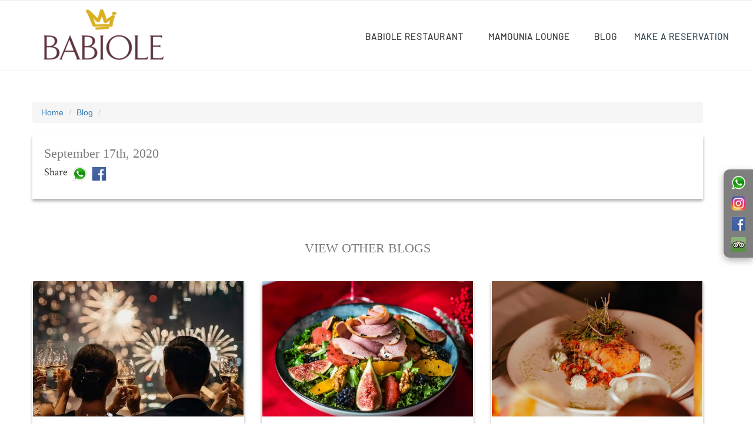

--- FILE ---
content_type: text/html; charset=UTF-8
request_url: https://babioledubai.com/reservation/1506/
body_size: 35186
content:
<!DOCTYPE html>
<html class="no-js no-svg"><head><meta charset="UTF-8"><meta name="viewport" content="width=device-width, initial-scale=1.0, maximum-scale=1.0, user-scalable=0">
<!-- Barlow Regular 400 Font -->
<link rel="preload" as="style" href="https://fonts.googleapis.com/css?family=Barlow+Semi+Condensed:100,200,300,400">
<style>header.clone {position:fixed;top:-116px;left: 0;right: 0;z-index:999;transition:0.4s top cubic-bezier(.3,.73,.3,.74);}
body.down header.clone {top:0;}</style>
<script>(function(html){html.className = html.className.replace(/\bno-js\b/,'js')})(document.documentElement);</script>
<title>- babioledubai</title>
<meta name='robots' content='max-image-preview:large' />
<!-- This site is optimized with the Yoast SEO plugin v7.1 - https://yoast.com/wordpress/plugins/seo/ -->
<meta name="robots" content="noindex,follow"/>
<meta property="og:locale" content="en_US" />
<meta property="og:type" content="article" />
<meta property="og:title" content="- babioledubai" />
<meta property="og:url" content="https://babioledubai.com/reservation/1506/" />
<meta property="og:site_name" content="babioledubai" />
<meta property="og:image" content="https://babioledubai.com/wp-content/uploads/2023/09/DSC07498.jpg" />
<meta property="og:image:secure_url" content="https://babioledubai.com/wp-content/uploads/2023/09/DSC07498.jpg" />
<meta name="twitter:card" content="summary_large_image" />
<meta name="twitter:title" content="- babioledubai" />
<meta name="twitter:image" content="https://babioledubai.com/wp-content/uploads/2023/09/DSC07498.jpg" />
<!-- / Yoast SEO plugin. -->
<link rel='dns-prefetch' href='//fonts.googleapis.com' />
<link href='https://fonts.gstatic.com' crossorigin rel='preconnect' />
<link rel="alternate" type="application/rss+xml" title="babioledubai &raquo; Feed" href="https://babioledubai.com/feed/" />
<link rel="alternate" type="application/rss+xml" title="babioledubai &raquo; Comments Feed" href="https://babioledubai.com/comments/feed/" />
<!-- <link rel='stylesheet' id='sbi_styles-css'  href='https://babioledubai.com/wp-content/plugins/instagram-feed/css/sbi-styles.min.css' type='text/css' media='all' /> -->
<!-- <link rel='stylesheet' id='wp-block-library-css'  href='https://babioledubai.com/wp-includes/css/dist/block-library/style.min.css' type='text/css' media='all' /> -->
<link rel="stylesheet" type="text/css" href="//babioledubai.com/wp-content/cache/wpfc-minified/2f5q3see/lyko.css" media="all"/>
<style id='global-styles-inline-css' type='text/css'>
body{--wp--preset--color--black: #000000;--wp--preset--color--cyan-bluish-gray: #abb8c3;--wp--preset--color--white: #ffffff;--wp--preset--color--pale-pink: #f78da7;--wp--preset--color--vivid-red: #cf2e2e;--wp--preset--color--luminous-vivid-orange: #ff6900;--wp--preset--color--luminous-vivid-amber: #fcb900;--wp--preset--color--light-green-cyan: #7bdcb5;--wp--preset--color--vivid-green-cyan: #00d084;--wp--preset--color--pale-cyan-blue: #8ed1fc;--wp--preset--color--vivid-cyan-blue: #0693e3;--wp--preset--color--vivid-purple: #9b51e0;--wp--preset--gradient--vivid-cyan-blue-to-vivid-purple: linear-gradient(135deg,rgba(6,147,227,1) 0%,rgb(155,81,224) 100%);--wp--preset--gradient--light-green-cyan-to-vivid-green-cyan: linear-gradient(135deg,rgb(122,220,180) 0%,rgb(0,208,130) 100%);--wp--preset--gradient--luminous-vivid-amber-to-luminous-vivid-orange: linear-gradient(135deg,rgba(252,185,0,1) 0%,rgba(255,105,0,1) 100%);--wp--preset--gradient--luminous-vivid-orange-to-vivid-red: linear-gradient(135deg,rgba(255,105,0,1) 0%,rgb(207,46,46) 100%);--wp--preset--gradient--very-light-gray-to-cyan-bluish-gray: linear-gradient(135deg,rgb(238,238,238) 0%,rgb(169,184,195) 100%);--wp--preset--gradient--cool-to-warm-spectrum: linear-gradient(135deg,rgb(74,234,220) 0%,rgb(151,120,209) 20%,rgb(207,42,186) 40%,rgb(238,44,130) 60%,rgb(251,105,98) 80%,rgb(254,248,76) 100%);--wp--preset--gradient--blush-light-purple: linear-gradient(135deg,rgb(255,206,236) 0%,rgb(152,150,240) 100%);--wp--preset--gradient--blush-bordeaux: linear-gradient(135deg,rgb(254,205,165) 0%,rgb(254,45,45) 50%,rgb(107,0,62) 100%);--wp--preset--gradient--luminous-dusk: linear-gradient(135deg,rgb(255,203,112) 0%,rgb(199,81,192) 50%,rgb(65,88,208) 100%);--wp--preset--gradient--pale-ocean: linear-gradient(135deg,rgb(255,245,203) 0%,rgb(182,227,212) 50%,rgb(51,167,181) 100%);--wp--preset--gradient--electric-grass: linear-gradient(135deg,rgb(202,248,128) 0%,rgb(113,206,126) 100%);--wp--preset--gradient--midnight: linear-gradient(135deg,rgb(2,3,129) 0%,rgb(40,116,252) 100%);--wp--preset--duotone--dark-grayscale: url('#wp-duotone-dark-grayscale');--wp--preset--duotone--grayscale: url('#wp-duotone-grayscale');--wp--preset--duotone--purple-yellow: url('#wp-duotone-purple-yellow');--wp--preset--duotone--blue-red: url('#wp-duotone-blue-red');--wp--preset--duotone--midnight: url('#wp-duotone-midnight');--wp--preset--duotone--magenta-yellow: url('#wp-duotone-magenta-yellow');--wp--preset--duotone--purple-green: url('#wp-duotone-purple-green');--wp--preset--duotone--blue-orange: url('#wp-duotone-blue-orange');--wp--preset--font-size--small: 13px;--wp--preset--font-size--medium: 20px;--wp--preset--font-size--large: 36px;--wp--preset--font-size--x-large: 42px;}.has-black-color{color: var(--wp--preset--color--black) !important;}.has-cyan-bluish-gray-color{color: var(--wp--preset--color--cyan-bluish-gray) !important;}.has-white-color{color: var(--wp--preset--color--white) !important;}.has-pale-pink-color{color: var(--wp--preset--color--pale-pink) !important;}.has-vivid-red-color{color: var(--wp--preset--color--vivid-red) !important;}.has-luminous-vivid-orange-color{color: var(--wp--preset--color--luminous-vivid-orange) !important;}.has-luminous-vivid-amber-color{color: var(--wp--preset--color--luminous-vivid-amber) !important;}.has-light-green-cyan-color{color: var(--wp--preset--color--light-green-cyan) !important;}.has-vivid-green-cyan-color{color: var(--wp--preset--color--vivid-green-cyan) !important;}.has-pale-cyan-blue-color{color: var(--wp--preset--color--pale-cyan-blue) !important;}.has-vivid-cyan-blue-color{color: var(--wp--preset--color--vivid-cyan-blue) !important;}.has-vivid-purple-color{color: var(--wp--preset--color--vivid-purple) !important;}.has-black-background-color{background-color: var(--wp--preset--color--black) !important;}.has-cyan-bluish-gray-background-color{background-color: var(--wp--preset--color--cyan-bluish-gray) !important;}.has-white-background-color{background-color: var(--wp--preset--color--white) !important;}.has-pale-pink-background-color{background-color: var(--wp--preset--color--pale-pink) !important;}.has-vivid-red-background-color{background-color: var(--wp--preset--color--vivid-red) !important;}.has-luminous-vivid-orange-background-color{background-color: var(--wp--preset--color--luminous-vivid-orange) !important;}.has-luminous-vivid-amber-background-color{background-color: var(--wp--preset--color--luminous-vivid-amber) !important;}.has-light-green-cyan-background-color{background-color: var(--wp--preset--color--light-green-cyan) !important;}.has-vivid-green-cyan-background-color{background-color: var(--wp--preset--color--vivid-green-cyan) !important;}.has-pale-cyan-blue-background-color{background-color: var(--wp--preset--color--pale-cyan-blue) !important;}.has-vivid-cyan-blue-background-color{background-color: var(--wp--preset--color--vivid-cyan-blue) !important;}.has-vivid-purple-background-color{background-color: var(--wp--preset--color--vivid-purple) !important;}.has-black-border-color{border-color: var(--wp--preset--color--black) !important;}.has-cyan-bluish-gray-border-color{border-color: var(--wp--preset--color--cyan-bluish-gray) !important;}.has-white-border-color{border-color: var(--wp--preset--color--white) !important;}.has-pale-pink-border-color{border-color: var(--wp--preset--color--pale-pink) !important;}.has-vivid-red-border-color{border-color: var(--wp--preset--color--vivid-red) !important;}.has-luminous-vivid-orange-border-color{border-color: var(--wp--preset--color--luminous-vivid-orange) !important;}.has-luminous-vivid-amber-border-color{border-color: var(--wp--preset--color--luminous-vivid-amber) !important;}.has-light-green-cyan-border-color{border-color: var(--wp--preset--color--light-green-cyan) !important;}.has-vivid-green-cyan-border-color{border-color: var(--wp--preset--color--vivid-green-cyan) !important;}.has-pale-cyan-blue-border-color{border-color: var(--wp--preset--color--pale-cyan-blue) !important;}.has-vivid-cyan-blue-border-color{border-color: var(--wp--preset--color--vivid-cyan-blue) !important;}.has-vivid-purple-border-color{border-color: var(--wp--preset--color--vivid-purple) !important;}.has-vivid-cyan-blue-to-vivid-purple-gradient-background{background: var(--wp--preset--gradient--vivid-cyan-blue-to-vivid-purple) !important;}.has-light-green-cyan-to-vivid-green-cyan-gradient-background{background: var(--wp--preset--gradient--light-green-cyan-to-vivid-green-cyan) !important;}.has-luminous-vivid-amber-to-luminous-vivid-orange-gradient-background{background: var(--wp--preset--gradient--luminous-vivid-amber-to-luminous-vivid-orange) !important;}.has-luminous-vivid-orange-to-vivid-red-gradient-background{background: var(--wp--preset--gradient--luminous-vivid-orange-to-vivid-red) !important;}.has-very-light-gray-to-cyan-bluish-gray-gradient-background{background: var(--wp--preset--gradient--very-light-gray-to-cyan-bluish-gray) !important;}.has-cool-to-warm-spectrum-gradient-background{background: var(--wp--preset--gradient--cool-to-warm-spectrum) !important;}.has-blush-light-purple-gradient-background{background: var(--wp--preset--gradient--blush-light-purple) !important;}.has-blush-bordeaux-gradient-background{background: var(--wp--preset--gradient--blush-bordeaux) !important;}.has-luminous-dusk-gradient-background{background: var(--wp--preset--gradient--luminous-dusk) !important;}.has-pale-ocean-gradient-background{background: var(--wp--preset--gradient--pale-ocean) !important;}.has-electric-grass-gradient-background{background: var(--wp--preset--gradient--electric-grass) !important;}.has-midnight-gradient-background{background: var(--wp--preset--gradient--midnight) !important;}.has-small-font-size{font-size: var(--wp--preset--font-size--small) !important;}.has-medium-font-size{font-size: var(--wp--preset--font-size--medium) !important;}.has-large-font-size{font-size: var(--wp--preset--font-size--large) !important;}.has-x-large-font-size{font-size: var(--wp--preset--font-size--x-large) !important;}
</style>
<!-- <link rel='stylesheet' id='jquery-smooth-scroll-css'  href='https://babioledubai.com/wp-content/plugins/jquery-smooth-scroll/css/jss-style.css' type='text/css' media='all' /> -->
<!-- <link rel='stylesheet' id='rs-plugin-settings-css'  href='https://babioledubai.com/wp-content/plugins/revslider/public/assets/css/settings.css' type='text/css' media='all' /> -->
<link rel="stylesheet" type="text/css" href="//babioledubai.com/wp-content/cache/wpfc-minified/21rn3fim/lyko.css" media="all"/>
<style id='rs-plugin-settings-inline-css' type='text/css'>
#rs-demo-id {}
</style>
<link rel='stylesheet' id='tt-easy-google-fonts-css'  href='https://fonts.googleapis.com/css?family=Barlow%3A300%7CCrimson+Text%3Aregular&#038;subset=latin%2Call' type='text/css' media='all' />
<!-- <link rel='stylesheet' id='twentyseventeen-style-css'  href='https://babioledubai.com/wp-content/themes/twentyseventeen/style.css' type='text/css' media='all' /> -->
<!-- <link rel='stylesheet' id='child-style-css'  href='https://babioledubai.com/wp-content/themes/twentyseventeen-child/style.css' type='text/css' media='all' /> -->
<!-- <link rel='stylesheet' id='bootstrap_css-css'  href='https://babioledubai.com/wp-content/themes/twentyseventeen/assets/css/bootstrap.min.css' type='text/css' media='all' /> -->
<!-- <link rel='stylesheet' id='animate_css-css'  href='https://babioledubai.com/wp-content/themes/twentyseventeen/assets/css/animate.min.css' type='text/css' media='all' /> -->
<!-- <link rel='stylesheet' id='iziToast_css-css'  href='https://babioledubai.com/wp-content/themes/twentyseventeen/assets/css/iziToast.min.css' type='text/css' media='all' /> -->
<!-- <link rel='stylesheet' id='slick_css-css'  href='https://babioledubai.com/wp-content/themes/twentyseventeen/assets/css/slick.css' type='text/css' media='all' /> -->
<link rel="stylesheet" type="text/css" href="//babioledubai.com/wp-content/cache/wpfc-minified/98wtkpr0/lyko.css" media="all"/>
<link rel='stylesheet' id='twentyseventeen-fonts-css'  href='https://fonts.googleapis.com/css?family=Libre+Franklin%3A300%2C300i%2C400%2C400i%2C600%2C600i%2C800%2C800i&#038;subset=latin%2Clatin-ext' type='text/css' media='all' />
<!--[if lt IE 9]>
<link rel='stylesheet' id='twentyseventeen-ie8-css'  href='https://babioledubai.com/wp-content/themes/twentyseventeen/assets/css/ie8.css' type='text/css' media='all' />
<![endif]-->
<!-- <link rel='stylesheet' id='acf-global-css'  href='https://babioledubai.com/wp-content/plugins/advanced-custom-fields-pro/assets/css/acf-global.css' type='text/css' media='all' /> -->
<!-- <link rel='stylesheet' id='acf-input-css'  href='https://babioledubai.com/wp-content/plugins/advanced-custom-fields-pro/assets/css/acf-input.css' type='text/css' media='all' /> -->
<!-- <link rel='stylesheet' id='acf-pro-input-css'  href='https://babioledubai.com/wp-content/plugins/advanced-custom-fields-pro/pro/assets/css/acf-pro-input.css' type='text/css' media='all' /> -->
<!-- <link rel='stylesheet' id='select2-css'  href='https://babioledubai.com/wp-content/plugins/advanced-custom-fields-pro/assets/inc/select2/4/select2.min.css' type='text/css' media='all' /> -->
<!-- <link rel='stylesheet' id='acf-datepicker-css'  href='https://babioledubai.com/wp-content/plugins/advanced-custom-fields-pro/assets/inc/datepicker/jquery-ui.min.css' type='text/css' media='all' /> -->
<!-- <link rel='stylesheet' id='acf-timepicker-css'  href='https://babioledubai.com/wp-content/plugins/advanced-custom-fields-pro/assets/inc/timepicker/jquery-ui-timepicker-addon.min.css' type='text/css' media='all' /> -->
<!-- <link rel='stylesheet' id='wp-color-picker-css'  href='https://babioledubai.com/wp-admin/css/color-picker.min.css' type='text/css' media='all' /> -->
<!-- <link rel='stylesheet' id='intl-tel-input-css'  href='https://babioledubai.com/wp-content/plugins/acf-intl-tel-input-master/assets/intl-tel-input/css/intlTelInput.css' type='text/css' media='all' /> -->
<!-- <link rel='stylesheet' id='acf-intl-tel-input-css'  href='https://babioledubai.com/wp-content/plugins/acf-intl-tel-input-master/assets/css/input.css' type='text/css' media='all' /> -->
<!-- <link rel='stylesheet' id='shiftnav-css'  href='https://babioledubai.com/wp-content/plugins/shiftnav-responsive-mobile-menu/assets/css/shiftnav.min.css' type='text/css' media='all' /> -->
<!-- <link rel='stylesheet' id='shiftnav-font-awesome-css'  href='https://babioledubai.com/wp-content/plugins/shiftnav-responsive-mobile-menu/assets/css/fontawesome/css/font-awesome.min.css' type='text/css' media='all' /> -->
<!-- <link rel='stylesheet' id='shiftnav-standard-dark-css'  href='https://babioledubai.com/wp-content/plugins/shiftnav-responsive-mobile-menu/assets/css/skins/standard-dark.css' type='text/css' media='all' /> -->
<link rel="stylesheet" type="text/css" href="//babioledubai.com/wp-content/cache/wpfc-minified/s9hiwxs/lykp.css" media="all"/>
<!-- <link rel='stylesheet' id='fancybox-css'  href='https://babioledubai.com/wp-content/plugins/easy-fancybox/fancybox/jquery.fancybox-1.3.8.min.css' type='text/css' media='screen' /> -->
<link rel="stylesheet" type="text/css" href="//babioledubai.com/wp-content/cache/wpfc-minified/fh3pcyo5/lyko.css" media="screen"/>
<script src='//babioledubai.com/wp-content/cache/wpfc-minified/97narb9s/lyko.js' type="text/javascript"></script>
<!-- <script type='text/javascript' src='https://babioledubai.com/wp-includes/js/jquery/jquery.min.js' id='jquery-core-js'></script> -->
<!-- <script type='text/javascript' src='https://babioledubai.com/wp-includes/js/jquery/jquery-migrate.min.js' id='jquery-migrate-js'></script> -->
<!-- <script type='text/javascript' src='https://babioledubai.com/wp-content/plugins/revslider/public/assets/js/jquery.themepunch.tools.min.js' id='tp-tools-js'></script> -->
<!-- <script type='text/javascript' src='https://babioledubai.com/wp-content/plugins/revslider/public/assets/js/jquery.themepunch.revolution.min.js' id='revmin-js'></script> -->
<script type='text/javascript' id='snazzymaps-js-js-extra'>
/* <![CDATA[ */
var SnazzyDataForSnazzyMaps = [];
SnazzyDataForSnazzyMaps={"id":27692,"name":"unsaturated brown with labels","description":"Unsaturated Brown  by Simon Goellner. Just added simplified labels.","url":"https:\/\/snazzymaps.com\/style\/27692\/unsaturated-brown-with-labels","imageUrl":"https:\/\/snazzy-maps-cdn.azureedge.net\/assets\/27692-unsaturated-brown-with-labels.png?v=20170626033541","json":"[{\"featureType\":\"all\",\"elementType\":\"geometry\",\"stylers\":[{\"hue\":\"#ff4400\"},{\"saturation\":-68},{\"lightness\":-4},{\"gamma\":0.72}]},{\"featureType\":\"administrative\",\"elementType\":\"all\",\"stylers\":[{\"visibility\":\"simplified\"}]},{\"featureType\":\"administrative.country\",\"elementType\":\"all\",\"stylers\":[{\"visibility\":\"simplified\"}]},{\"featureType\":\"administrative.country\",\"elementType\":\"geometry\",\"stylers\":[{\"visibility\":\"simplified\"}]},{\"featureType\":\"landscape.man_made\",\"elementType\":\"geometry\",\"stylers\":[{\"hue\":\"#0077ff\"},{\"gamma\":3.1}]},{\"featureType\":\"poi.park\",\"elementType\":\"all\",\"stylers\":[{\"hue\":\"#44ff00\"},{\"saturation\":-23}]},{\"featureType\":\"transit\",\"elementType\":\"labels.text.stroke\",\"stylers\":[{\"saturation\":-64},{\"hue\":\"#ff9100\"},{\"lightness\":16},{\"gamma\":0.47},{\"weight\":2.7}]},{\"featureType\":\"transit.line\",\"elementType\":\"geometry\",\"stylers\":[{\"lightness\":-48},{\"hue\":\"#ff5e00\"},{\"gamma\":1.2},{\"saturation\":-23}]},{\"featureType\":\"water\",\"elementType\":\"all\",\"stylers\":[{\"hue\":\"#00ccff\"},{\"gamma\":0.44},{\"saturation\":-33}]},{\"featureType\":\"water\",\"elementType\":\"labels.text.fill\",\"stylers\":[{\"hue\":\"#007fff\"},{\"gamma\":0.77},{\"saturation\":65},{\"lightness\":99}]},{\"featureType\":\"water\",\"elementType\":\"labels.text.stroke\",\"stylers\":[{\"gamma\":0.11},{\"weight\":5.6},{\"saturation\":99},{\"hue\":\"#0091ff\"},{\"lightness\":-86}]}]","views":1176,"favorites":6,"createdBy":{"name":"eds","url":null},"createdOn":"2015-07-09T11:50:07.1","tags":["simple","two-tone"],"colors":["gray"]};
/* ]]> */
</script>
<script src='//babioledubai.com/wp-content/cache/wpfc-minified/22qxz7b6/lyko.js' type="text/javascript"></script>
<!-- <script type='text/javascript' src='https://babioledubai.com/wp-content/plugins/snazzy-maps/snazzymaps.js' id='snazzymaps-js-js'></script> -->
<!-- <script type='text/javascript' src='https://babioledubai.com/wp-content/themes/twentyseventeen/assets/js/bootstrap.min.js' id='bootstrap_js-js'></script> -->
<!-- <script type='text/javascript' src='https://babioledubai.com/wp-content/themes/twentyseventeen/assets/js/wow.min.js' id='wow_js-js'></script> -->
<!-- <script type='text/javascript' src='https://babioledubai.com/wp-content/themes/twentyseventeen/assets/js/iziToast.min.js' id='iziToast_js-js'></script> -->
<!-- <script type='text/javascript' src='https://babioledubai.com/wp-content/themes/twentyseventeen/assets/js/slick.min.js' id='slick_js-js'></script> -->
<!-- <script type='text/javascript' src='https://babioledubai.com/wp-content/themes/twentyseventeen/assets/js/jquery.zoom.js' id='zoom_js-js'></script> -->
<!--[if lt IE 9]>
<script type='text/javascript' src='https://babioledubai.com/wp-content/themes/twentyseventeen/assets/js/html5.js' id='html5-js'></script>
<![endif]-->
<script src='//babioledubai.com/wp-content/cache/wpfc-minified/6jcyp9xg/lyko.js' type="text/javascript"></script>
<!-- <script type='text/javascript' src='https://babioledubai.com/wp-includes/js/jquery/ui/core.min.js' id='jquery-ui-core-js'></script> -->
<!-- <script type='text/javascript' src='https://babioledubai.com/wp-includes/js/jquery/ui/mouse.min.js' id='jquery-ui-mouse-js'></script> -->
<!-- <script type='text/javascript' src='https://babioledubai.com/wp-includes/js/jquery/ui/sortable.min.js' id='jquery-ui-sortable-js'></script> -->
<!-- <script type='text/javascript' src='https://babioledubai.com/wp-includes/js/jquery/ui/resizable.min.js' id='jquery-ui-resizable-js'></script> -->
<!-- <script type='text/javascript' src='https://babioledubai.com/wp-content/plugins/advanced-custom-fields-pro/assets/js/acf-input.min.js' id='acf-input-js'></script> -->
<!-- <script type='text/javascript' src='https://babioledubai.com/wp-content/plugins/advanced-custom-fields-pro/pro/assets/js/acf-pro-input.min.js' id='acf-pro-input-js'></script> -->
<!-- <script type='text/javascript' src='https://babioledubai.com/wp-content/plugins/advanced-custom-fields-pro/assets/inc/select2/4/select2.full.min.js' id='select2-js'></script> -->
<!-- <script type='text/javascript' src='https://babioledubai.com/wp-includes/js/jquery/ui/datepicker.min.js' id='jquery-ui-datepicker-js'></script> -->
<script type='text/javascript' id='jquery-ui-datepicker-js-after'>
jQuery(function(jQuery){jQuery.datepicker.setDefaults({"closeText":"Close","currentText":"Today","monthNames":["January","February","March","April","May","June","July","August","September","October","November","December"],"monthNamesShort":["Jan","Feb","Mar","Apr","May","Jun","Jul","Aug","Sep","Oct","Nov","Dec"],"nextText":"Next","prevText":"Previous","dayNames":["Sunday","Monday","Tuesday","Wednesday","Thursday","Friday","Saturday"],"dayNamesShort":["Sun","Mon","Tue","Wed","Thu","Fri","Sat"],"dayNamesMin":["S","M","T","W","T","F","S"],"dateFormat":"MM d, yy","firstDay":1,"isRTL":false});});
</script>
<script src='//babioledubai.com/wp-content/cache/wpfc-minified/qjt5r493/lyko.js' type="text/javascript"></script>
<!-- <script type='text/javascript' src='https://babioledubai.com/wp-content/plugins/advanced-custom-fields-pro/assets/inc/timepicker/jquery-ui-timepicker-addon.min.js' id='acf-timepicker-js'></script> -->
<link rel="https://api.w.org/" href="https://babioledubai.com/wp-json/" /><link rel="EditURI" type="application/rsd+xml" title="RSD" href="https://babioledubai.com/xmlrpc.php?rsd" />
<link rel="wlwmanifest" type="application/wlwmanifest+xml" href="https://babioledubai.com/wp-includes/wlwmanifest.xml" /> 
<link rel='shortlink' href='https://babioledubai.com/?p=1506' />
<link rel="alternate" type="application/json+oembed" href="https://babioledubai.com/wp-json/oembed/1.0/embed?url=https%3A%2F%2Fbabioledubai.com%2Freservation%2F1506%2F" />
<link rel="alternate" type="text/xml+oembed" href="https://babioledubai.com/wp-json/oembed/1.0/embed?url=https%3A%2F%2Fbabioledubai.com%2Freservation%2F1506%2F&#038;format=xml" />
<!-- ShiftNav CSS
================================================================ -->
<style type="text/css" id="shiftnav-dynamic-css">
@media only screen and (min-width:800px){ #shiftnav-toggle-main, .shiftnav-toggle-mobile{ display:none; } .shiftnav-wrap { padding-top:0 !important; } }
@media only screen and (max-width:799px){ .menu-toggle{ display:none !important; } }
/** ShiftNav Custom Menu Styles (Customizer) **/
/* togglebar */
#shiftnav-toggle-main { color:#2d5e69; }
/* Status: Loaded from Transient */
</style>
<!-- end ShiftNav CSS -->
<script type="text/javascript">
(function(url){
if(/(?:Chrome\/26\.0\.1410\.63 Safari\/537\.31|WordfenceTestMonBot)/.test(navigator.userAgent)){ return; }
var addEvent = function(evt, handler) {
if (window.addEventListener) {
document.addEventListener(evt, handler, false);
} else if (window.attachEvent) {
document.attachEvent('on' + evt, handler);
}
};
var removeEvent = function(evt, handler) {
if (window.removeEventListener) {
document.removeEventListener(evt, handler, false);
} else if (window.detachEvent) {
document.detachEvent('on' + evt, handler);
}
};
var evts = 'contextmenu dblclick drag dragend dragenter dragleave dragover dragstart drop keydown keypress keyup mousedown mousemove mouseout mouseover mouseup mousewheel scroll'.split(' ');
var logHuman = function() {
var wfscr = document.createElement('script');
wfscr.type = 'text/javascript';
wfscr.async = true;
wfscr.src = url + '&r=' + Math.random();
(document.getElementsByTagName('head')[0]||document.getElementsByTagName('body')[0]).appendChild(wfscr);
for (var i = 0; i < evts.length; i++) {
removeEvent(evts[i], logHuman);
}
};
for (var i = 0; i < evts.length; i++) {
addEvent(evts[i], logHuman);
}
})('//babioledubai.com/?wordfence_lh=1&hid=B59E7B0977266F9C7C139E9778F33B8A');
</script><style type="text/css">.recentcomments a{display:inline !important;padding:0 !important;margin:0 !important;}</style><meta name="generator" content="Powered by Slider Revolution 5.4.5.1 - responsive, Mobile-Friendly Slider Plugin for WordPress with comfortable drag and drop interface." />
<link rel="icon" href="https://babioledubai.com/wp-content/uploads/2018/03/favicon-babiole-100x100.png" sizes="32x32" />
<link rel="icon" href="https://babioledubai.com/wp-content/uploads/2018/03/favicon-babiole.png" sizes="192x192" />
<link rel="apple-touch-icon" href="https://babioledubai.com/wp-content/uploads/2018/03/favicon-babiole.png" />
<meta name="msapplication-TileImage" content="https://babioledubai.com/wp-content/uploads/2018/03/favicon-babiole.png" />
<script type="text/javascript">function setREVStartSize(e){
try{ var i=jQuery(window).width(),t=9999,r=0,n=0,l=0,f=0,s=0,h=0;					
if(e.responsiveLevels&&(jQuery.each(e.responsiveLevels,function(e,f){f>i&&(t=r=f,l=e),i>f&&f>r&&(r=f,n=e)}),t>r&&(l=n)),f=e.gridheight[l]||e.gridheight[0]||e.gridheight,s=e.gridwidth[l]||e.gridwidth[0]||e.gridwidth,h=i/s,h=h>1?1:h,f=Math.round(h*f),"fullscreen"==e.sliderLayout){var u=(e.c.width(),jQuery(window).height());if(void 0!=e.fullScreenOffsetContainer){var c=e.fullScreenOffsetContainer.split(",");if (c) jQuery.each(c,function(e,i){u=jQuery(i).length>0?u-jQuery(i).outerHeight(!0):u}),e.fullScreenOffset.split("%").length>1&&void 0!=e.fullScreenOffset&&e.fullScreenOffset.length>0?u-=jQuery(window).height()*parseInt(e.fullScreenOffset,0)/100:void 0!=e.fullScreenOffset&&e.fullScreenOffset.length>0&&(u-=parseInt(e.fullScreenOffset,0))}f=u}else void 0!=e.minHeight&&f<e.minHeight&&(f=e.minHeight);e.c.closest(".rev_slider_wrapper").css({height:f})					
}catch(d){console.log("Failure at Presize of Slider:"+d)}
};</script>
<style type="text/css" id="wp-custom-css">
h1, h2, h3, h4, h5, h6 {
clear: initial;}
.working-hrs {
font-size:13px !important;
}
.working-hrs:nth-of-type(2) {
margin-top:0x !important;
}		</style>
<!-- Easy FancyBox 1.6.3 using FancyBox 1.3.8 - RavanH (http://status301.net/wordpress-plugins/easy-fancybox/) -->
<script type="text/javascript">
/* <![CDATA[ */
var fb_timeout = null;
var fb_opts = { 'overlayShow' : true, 'hideOnOverlayClick' : true, 'showCloseButton' : true, 'margin' : 20, 'centerOnScroll' : true, 'enableEscapeButton' : true, 'autoScale' : true };
var easy_fancybox_handler = function(){
jQuery('.nofancybox,a.pin-it-button,a[href*="pinterest.com/pin/create"]').addClass('nolightbox');
/* IMG */
var fb_IMG_select = 'a[href*=".jpg"]:not(.nolightbox,li.nolightbox>a), area[href*=".jpg"]:not(.nolightbox), a[href*=".jpeg"]:not(.nolightbox,li.nolightbox>a), area[href*=".jpeg"]:not(.nolightbox), a[href*=".png"]:not(.nolightbox,li.nolightbox>a), area[href*=".png"]:not(.nolightbox), a[href*=".webp"]:not(.nolightbox,li.nolightbox>a), area[href*=".webp"]:not(.nolightbox)';
jQuery(fb_IMG_select).addClass('fancybox image');
jQuery('a.fancybox, area.fancybox, li.fancybox a').fancybox( jQuery.extend({}, fb_opts, { 'easingIn' : 'easeOutBack', 'easingOut' : 'easeInBack', 'opacity' : false, 'hideOnContentClick' : false, 'titleShow' : true, 'titlePosition' : 'over', 'titleFromAlt' : true, 'showNavArrows' : true, 'enableKeyboardNav' : true, 'cyclic' : false }) );
};
var easy_fancybox_auto = function(){
/* Auto-click */
setTimeout(function(){jQuery('#fancybox-auto').trigger('click')},3000);
};
/* ]]> */
</script>
<!--[if IE 8]>
<style type="text/css">
.fancybox-ie #fancybox-title-over{background-image:url(https://babioledubai.com/wp-content/plugins/easy-fancybox/fancybox/fancy_title_over.png); }
.fancybox-bg{position:absolute;padding:0;margin:0;border:0;width:20px;height:20px;z-index:111001;}
#fancybox-bg-n{top:-20px;left:0;width: 100%;}#fancybox-bg-ne{top:-20px;right:-20px;}#fancybox-bg-e{top:0;right:-20px;height:100%;}#fancybox-bg-se{bottom:-20px;right:-20px;}#fancybox-bg-s{bottom:-20px;left:0;width:100%;}#fancybox-bg-sw{bottom:-20px;left:-20px;}#fancybox-bg-w{top:0;left:-20px;height:100%;}#fancybox-bg-nw {top:-20px;left:-20px;}
.fancybox-ie .fancybox-bg{background:transparent !important;}
.fancybox-ie #fancybox-bg-n{filter:progid:DXImageTransform.Microsoft.AlphaImageLoader(src="https://babioledubai.com/wp-content/plugins/easy-fancybox/fancybox/fancy_shadow_n.png", sizingMethod="scale");}
.fancybox-ie #fancybox-bg-ne{filter:progid:DXImageTransform.Microsoft.AlphaImageLoader(src="https://babioledubai.com/wp-content/plugins/easy-fancybox/fancybox/fancy_shadow_ne.png", sizingMethod="scale");}
.fancybox-ie #fancybox-bg-e{filter:progid:DXImageTransform.Microsoft.AlphaImageLoader(src="https://babioledubai.com/wp-content/plugins/easy-fancybox/fancybox/fancy_shadow_e.png", sizingMethod="scale");}
.fancybox-ie #fancybox-bg-se{filter:progid:DXImageTransform.Microsoft.AlphaImageLoader(src="https://babioledubai.com/wp-content/plugins/easy-fancybox/fancybox/fancy_shadow_se.png", sizingMethod="scale");}
.fancybox-ie #fancybox-bg-s{filter:progid:DXImageTransform.Microsoft.AlphaImageLoader(src="https://babioledubai.com/wp-content/plugins/easy-fancybox/fancybox/fancy_shadow_s.png", sizingMethod="scale");}
.fancybox-ie #fancybox-bg-sw{filter:progid:DXImageTransform.Microsoft.AlphaImageLoader(src="https://babioledubai.com/wp-content/plugins/easy-fancybox/fancybox/fancy_shadow_sw.png", sizingMethod="scale");}
.fancybox-ie #fancybox-bg-w{filter:progid:DXImageTransform.Microsoft.AlphaImageLoader(src="https://babioledubai.com/wp-content/plugins/easy-fancybox/fancybox/fancy_shadow_w.png", sizingMethod="scale");}
.fancybox-ie #fancybox-bg-nw{filter:progid:DXImageTransform.Microsoft.AlphaImageLoader(src="https://babioledubai.com/wp-content/plugins/easy-fancybox/fancybox/fancy_shadow_nw.png", sizingMethod="scale");}
</style>
<![endif]-->
<style id="tt-easy-google-font-styles" type="text/css">p { }
h1 { }
h2 { }
h3 { }
h4 { }
h5 { }
h6 { }
p { font-family: 'Barlow'; font-style: normal; font-weight: 300; }
h1,h2,h3,h4,h5,h6,h7 { font-family: 'Crimson Text'; font-style: normal; font-weight: 400; text-transform: uppercase; }
</style>
<!-- Google Tag Manager --> 
<script>(function(w,d,s,l,i){w[l]=w[l]||[];w[l].push({'gtm.start':
new Date().getTime(),event:'gtm.js'});var f=d.getElementsByTagName(s)[0],
j=d.createElement(s),dl=l!='dataLayer'?'&l='+l:'';j.async=true;j.src=
'https://www.googletagmanager.com/gtm.js?id='+i+dl;f.parentNode.insertBefore(j,f);
})(window,document,'script','dataLayer','GTM-W6TX63M');</script>
<!-- End Google Tag Manager -->
<!-- Snap Pixel Code -->
<script type='text/javascript'>
(function(e,t,n){if(e.snaptr)return;var a=e.snaptr=function()
{a.handleRequest?a.handleRequest.apply(a,arguments):a.queue.push(arguments)};
a.queue=[];var s='script';r=t.createElement(s);r.async=!0;
r.src=n;var u=t.getElementsByTagName(s)[0];
u.parentNode.insertBefore(r,u);})(window,document,
'https://sc-static.net/scevent.min.js');
snaptr('init', 'b0c5ead7-5616-4055-9612-aec1e20dc270', {
'user_email': 'reservations@babioledubai.com'
});
snaptr('track', 'PAGE_VIEW');
</script>
<!-- End Snap Pixel Code -->
</head>
<body id="1506" class="reservation-template-default single single-reservation postid-1506 wp-custom-logo group-blog has-header-image has-sidebar colors-light"><!-- Google Tag Manager (noscript) --> 
<noscript><iframe src="https://www.googletagmanager.com/ns.html?id=GTM-W6TX63M"
height="0" width="0" style="display:none;visibility:hidden"></iframe></noscript>
<!-- End Google Tag Manager (noscript) -->
<div id="page" class="site"><a class="skip-link screen-reader-text" href="#content">Skip to content</a>
<!-- <header id="masthead" class="site-header float-panel" data-top="0" data-scroll="200" role="banner"> -->
<header id="masthead" class="site-header" role="banner"><!-- main navigation -->
<div class="navigation-top">
<div class="wrap">
<div class="row top-menu-logo"><div class="float-left"><div class="site-branding">
<div class="wrap">
<a href="https://babioledubai.com/" class="custom-logo-link" rel="home"><img width="591" height="250" src="https://babioledubai.com/wp-content/uploads/2019/09/cropped-cropped-logo-website-01.png" class="custom-logo" alt="babioledubai" srcset="https://babioledubai.com/wp-content/uploads/2019/09/cropped-cropped-logo-website-01.png 591w, https://babioledubai.com/wp-content/uploads/2019/09/cropped-cropped-logo-website-01-300x127.png 300w" sizes="100vw" /></a>
<div class="site-branding-text" style="display:none;">
<p class="site-title"><a href="https://babioledubai.com/" rel="home">babioledubai</a></p>
</div><!-- .site-branding-text -->
</div><!-- .wrap -->
</div><!-- .site-branding -->
</div>
<div class="float-right"><a href="javascript:void(0)" id="sr-res-root" class="sr-sm sr-dark sr-#324654"  style="line-height:40px;text-align:center; text-transform:uppercase; text-decoration:none;display:inline-block;; color:#333; font-family:'Barlow'; font-size:15px; letter-spacing:1px; margin-top:30px;margin-left: 10px !important;" >Make a Reservation</a> </div><div class="float-right"><nav id="site-navigation" class="main-navigation" role="navigation" aria-label="Top Menu"><button class="menu-toggle" aria-controls="top-menu" aria-expanded="false"><svg class="icon icon-bars" aria-hidden="true" role="img"> <use href="#icon-bars" xlink:href="#icon-bars"></use> </svg><svg class="icon icon-close" aria-hidden="true" role="img"> <use href="#icon-close" xlink:href="#icon-close"></use> </svg>Menu	</button><div class="menu-main-menu-container"><ul id="top-menu" class="menu"><li id="menu-item-435" class="menu-item menu-item-type-post_type menu-item-object-page menu-item-home menu-item-435"><a href="https://babioledubai.com/">BABIOLE RESTAURANT</a></li>
<li id="menu-item-20" class="hide menu-item menu-item-type-post_type menu-item-object-page menu-item-20"><a href="https://babioledubai.com/events-at-babiole/">Events and Catering</a></li>
<li id="menu-item-1256" class="menu-item menu-item-type-post_type menu-item-object-page menu-item-1256"><a href="https://babioledubai.com/mamounia/">MAMOUNIA LOUNGE</a></li>
<li id="menu-item-2251" class="menu-item menu-item-type-post_type menu-item-object-page menu-item-2251"><a href="https://babioledubai.com/blog/">Blog</a></li>
</ul></div></nav></div>
</div><!-- .wrap -->
</div><!-- .navigation-top -->
<!-- parallax slider -->
</header><!-- #masthead -->
<div class="site-content-contain"><div id="content" class="site-content"><style>
.blog_single_page_content {
margin-top: 6rem;
}
</style>
<div class="wrap">
<div id="primary" class="content-area">
<main id="main" class="site-main" role="main">
<section>
<div class="row justify-content-center pb-5 bg-grey" >
<div class="container">
<div class="row blog_single_page_content" >
<div class="col-md-12">
<nav aria-label="breadcrumb">
<ol class="breadcrumb mt-3">
<li class="breadcrumb-item"><a href="https://babioledubai.com/">Home</a></li>
<li class="breadcrumb-item"><a href="https://babioledubai.com/blog/">Blog</a></li>
<li class="breadcrumb-item active" aria-current="page"></li>
</ol>
</nav>
<!-- <h2 class="my-4 my-md-5 blog_details_head">Blog Detail</h2> -->
</div>
<div class="col-md-12 col-lg-12">
<div class="bg-white shadow p-4 overflow-hidden blog-content">
<h2 class="text-brown ">September 17th, 2020</h2>
<h1 class="mb-4"></h1>
<div class="social_share_wrap">    
<h4 class="d-inline pr-2">Share</h4>
<ul class="list-unstyled d-sm-inline blog-social-media">
<li class="d-inline px-1">
<a target="_blank" title="Whatsapp" href="https://api.whatsapp.com/send?text=https://babioledubai.com/reservation/1506/" data-action="share/whatsapp/share">
<img src="https://babioledubai.com/wp-content/uploads/2018/03/icon-wax50.png" alt="Telephone">
</a>
</li>
<!--   <li class="d-inline px-1">
<a target="_blank" title="twitter" href="https://twitter.com/intent/tweet?url=https://babioledubai.com/reservation/1506/">
<i class="fab fa-twitter"></i>
</a>
</li> -->
<li class="d-inline px-1">
<a target="_blank" title="facebook" href="https://www.facebook.com/sharer.php?u=https://babioledubai.com/reservation/1506/">
<img src="https://babioledubai.com/wp-content/uploads/2018/03/icon-fbx50.png" alt="Facebook">
</a>
</li>
<!--   <li class="d-inline px-1">
<a target="_blank" title="linkedin" href="https://www.linkedin.com/sharing/share-offsite/?url=https://babioledubai.com/reservation/1506/">
<i class="fab fa-linkedin-in"></i>
</a>
</li> -->
</ul>                         </div>               
</div>
</div>
<div class="col-md-12 text-center" bis_skin_checked="1">
<h2 class="my-5 blog-single-common-head">View Other Blogs</h2>
</div>
<div class="col-md-6 col-lg-4 mb-5">
<div class="blog-list bg-white shadow h-100 pb-5">
<a href="https://babioledubai.com/dubai-new-year-eve-babiole/" >
<figure>
<img src="https://babioledubai.com/wp-content/uploads/2025/12/Dubais-must-experience-New-year-eve-countdown-at-Babiole.jpg" class="" alt="">
</figure>
</a>
<div class="p-3 blog_box_cnt">
<aside>
<h3 class="text-black mb-2">
<a href="https://babioledubai.com/dubai-new-year-eve-babiole/" class="blog-listing-title-link">
Rooftop vibes &#038; midnight views:&hellip;                                                         
</a>
</h3>
<span class=" d-block mb-2">December 9th, 2025</span> 
<p>Dubai is famous for setting the stage for unforgettable celebrations, and New year eve in this dazzling city takes the&hellip;</p>
</aside>
<div class="blog-list-footer ">
<div class="col-12 align-self-center">
<a href="https://babioledubai.com/dubai-new-year-eve-babiole/" class="btn read_blog">READ MORE</a>
</div>
<!-- <div class="col-6 align-self-center">
</div> -->
</div>
</div>
</div>
</div>
<div class="col-md-6 col-lg-4 mb-5">
<div class="blog-list bg-white shadow h-100 pb-5">
<a href="https://babioledubai.com/festive-brunch-dubai-babiole/" >
<figure>
<img src="https://babioledubai.com/wp-content/uploads/2025/11/Babioles-festive-offers.jpg" class="" alt="">
</figure>
</a>
<div class="p-3 blog_box_cnt">
<aside>
<h3 class="text-black mb-2">
<a href="https://babioledubai.com/festive-brunch-dubai-babiole/" class="blog-listing-title-link">
Celebrate the holidays with the&hellip;                                                         
</a>
</h3>
<span class=" d-block mb-2">November 21st, 2025</span> 
<p>This festive season, experience the joy of the holidays high above the glittering skyline of Dubai at Babiole, the elegant&hellip;</p>
</aside>
<div class="blog-list-footer ">
<div class="col-12 align-self-center">
<a href="https://babioledubai.com/festive-brunch-dubai-babiole/" class="btn read_blog">READ MORE</a>
</div>
<!-- <div class="col-6 align-self-center">
</div> -->
</div>
</div>
</div>
</div>
<div class="col-md-6 col-lg-4 mb-5">
<div class="blog-list bg-white shadow h-100 pb-5">
<a href="https://babioledubai.com/fusion-mediterranean-babiole/" >
<figure>
<img src="https://babioledubai.com/wp-content/uploads/2025/09/Mediterranean-cuisine-2.jpg" class="" alt="Mediterranean-cuisine">
</figure>
</a>
<div class="p-3 blog_box_cnt">
<aside>
<h3 class="text-black mb-2">
<a href="https://babioledubai.com/fusion-mediterranean-babiole/" class="blog-listing-title-link">
The rise of fusion Mediterranean&hellip;                                                         
</a>
</h3>
<span class=" d-block mb-2">September 17th, 2025</span> 
<p>Dubai’s dining scene has always been a melting pot of cultures, and nowhere is this more evident than in the&hellip;</p>
</aside>
<div class="blog-list-footer ">
<div class="col-12 align-self-center">
<a href="https://babioledubai.com/fusion-mediterranean-babiole/" class="btn read_blog">READ MORE</a>
</div>
<!-- <div class="col-6 align-self-center">
</div> -->
</div>
</div>
</div>
</div>
</div>
</div>
</div>
</section>
</main>
</div>
</div>
</div><!-- #content -->
<footer id="colophon" class="site-footer" role="contentinfo">
<div class="wrap">
<div class="site-navigation-footer padding-3">
<div class="menu-main-menu-container"><ul id="top-menu" class="menu"><li class="menu-item menu-item-type-post_type menu-item-object-page menu-item-home menu-item-435"><a href="https://babioledubai.com/">BABIOLE RESTAURANT</a></li>
<li class="hide menu-item menu-item-type-post_type menu-item-object-page menu-item-20"><a href="https://babioledubai.com/events-at-babiole/">Events and Catering</a></li>
<li class="menu-item menu-item-type-post_type menu-item-object-page menu-item-1256"><a href="https://babioledubai.com/mamounia/">MAMOUNIA LOUNGE</a></li>
<li class="menu-item menu-item-type-post_type menu-item-object-page menu-item-2251"><a href="https://babioledubai.com/blog/">Blog</a></li>
</ul></div>	
</div>
<!---Test-->
<div class="" style="max-width: 148px;margin: 30px auto 0;">
<div id="TA_certificateOfExcellence271" class="TA_certificateOfExcellence">
<ul id="yrfgLjPTNeZ" class="TA_links blIV8d" style="list-style: none;">
<li id="5ApPY1JM" class="LPkarNxwFvpb">
<a target="_blank" href="https://www.tripadvisor.com/Restaurant_Review-g295424-d13475330-Reviews-Babiole-Dubai_Emirate_of_Dubai.html">
<img src="https://static.tacdn.com/img2/travelers_choice/widgets/tchotel_2024_L.png" alt="TripAdvisor" class="widCOEImg" id="CDSWIDCOELOGO"/>
</a>
</li>
</ul>
</div>
<!-- <script async src="https://www.jscache.com/wejs?wtype=certificateOfExcellence&amp;uniq=271&amp;locationId=13475330&amp;lang=en_US&amp;year=2023&amp;display_version=2" 
data-loadtrk onload="this.loadtrk=true"></script> -->
</div>
<!-- 
PREVIOUS LAYOUT 
-->
<!-- <div class="row site-contact padding-3">
<div class="col-lg-2 col-md-2 col-sm-4 col-xs-6 display-none-mobile">
<img src="">
<p></p>
</div>
<div class="col-lg-2 col-md-2 col-sm-4 col-xs-6">
<img src="">
<p>
RESTAURANT<br>        </p>
</div>
<div class="col-lg-2 col-md-2 col-sm-4 col-xs-6">
<img src="">
<p>
TERRACE<br>        </p>
</div>
<div class="col-lg-2 col-md-2 col-sm-4 col-xs-6 display-none-mobile">
<img src="">
<p><a href="" target="_blank"></a></p>
</div>
<div class="col-lg-2 col-md-2 col-sm-4 col-xs-6 display-none-mobile">
<img src="">
<p><a href="" target="_blank"></a></p>
</div>
<div class="col-lg-2 col-md-2 col-sm-4 col-xs-6 display-none-mobile">
<img src="">
<p><a href="" target="_blank"></a></p>  
</div>
</div> -->
<div class="row site-contact padding-3">
<div class="col-lg-3 col-md-3 col-sm-6 col-xs-12">
<img src="https://babioledubai.com/wp-content/uploads/2018/03/Icons-phone-50x50.png" alt="Telephone">
<p><a href='tel:+971565154665'>+ 971 56 51 54665</a></p>
<!-- <p></p> -->
</div>
<div class="col-lg-3 col-md-3 col-sm-6 col-xs-12">
<img src="https://babioledubai.com/wp-content/uploads/2018/03/icon-time-50x50.png" alt="Working Day">
<p class="working-hrs">Daily : 12 PM – 3 AM</p>
</div>
<div class="col-lg-2 col-md-2 col-sm-6 col-xs-12 display-none-mobile">
<img src="https://babioledubai.com/wp-content/uploads/2018/03/icon-instagram-50x50.png" alt="Instagram">
<p><a href="https://www.instagram.com/babioledubai/" target="_blank" rel="noreferrer">Instagram</a>
</p>
</div>
<div class="col-lg-2 col-md-2 col-sm-6 col-xs-12 display-none-mobile">
<img src="https://babioledubai.com/wp-content/uploads/2018/03/Icons-facebook50x50.png" alt="Facebook">
<p><a href="https://www.facebook.com/babioledubai/" target="_blank" rel="noreferrer">Facebook</a></p>
</div>
<div class="col-lg-2 col-md-2 col-sm-6 col-xs-12 display-none-mobile">
<img src="https://babioledubai.com/wp-content/uploads/2018/03/Icons-advisor50x50-1.png" alt="Tripadvisor">
<p><a href="https://www.tripadvisor.com/Restaurant_Review-g295424-d13475330-Reviews-Babiole-Dubai_Emirate_of_Dubai.html" target="_blank"
rel="noreferrer">Tripadvisor</a></p>
</div>
</div>
</div><!-- .wrap -->
</footer><!-- #colophon --><div class="site-info">
<div style="text-transform: none;font-size: 14px;max-width: 650px;margin: 0 auto;">
Babiole is part of Level 44 Investment LLC, Al Habtoor City Complex, Business Bay, Dubai, United Arab Emirates,
26666 © Copyright Level 44 Investment LLC. All rights reserved.
</div>
</div></div></div>
<a id="scroll-to-top" href="#" title="Scroll to Top">Top</a>
<!-- ShiftNav Main Toggle -->
<div id="shiftnav-toggle-main" class="shiftnav-toggle-main-align-left shiftnav-toggle-style-burger_only shiftnav-togglebar-gap-auto shiftnav-togglebar-transparent shiftnav-toggle-edge-right shiftnav-toggle-icon-x shiftnav-toggle-main-align-left shiftnav-toggle-style-burger_only shiftnav-togglebar-gap-auto shiftnav-togglebar-transparent shiftnav-toggle-edge-right shiftnav-toggle-icon-x" data-shiftnav-target="shiftnav-main"><div id="shiftnav-toggle-main-button" class="shiftnav-toggle shiftnav-toggle-shiftnav-main shiftnav-toggle-burger" data-shiftnav-target="shiftnav-main"><i class="fa fa-bars"></i></div>	</div>	
<!-- /#shiftnav-toggle-main --> 
<!-- ShiftNav #shiftnav-main -->
<div class="shiftnav shiftnav-nojs shiftnav-shiftnav-main shiftnav-right-edge shiftnav-skin-standard-dark shiftnav-transition-standard" id="shiftnav-main" data-shiftnav-id="shiftnav-main">
<div class="shiftnav-inner">
<nav class="shiftnav-nav"><ul id="menu-main-menu" class="shiftnav-menu shiftnav-targets-default shiftnav-targets-text-default shiftnav-targets-icon-default"><li class="menu-item menu-item-type-post_type menu-item-object-page menu-item-home menu-item-435 shiftnav-depth-0"><a class="shiftnav-target"  href="https://babioledubai.com/">BABIOLE RESTAURANT</a></li><li class="hide menu-item menu-item-type-post_type menu-item-object-page menu-item-20 shiftnav-depth-0"><a class="shiftnav-target"  href="https://babioledubai.com/events-at-babiole/">Events and Catering</a></li><li class="menu-item menu-item-type-post_type menu-item-object-page menu-item-1256 shiftnav-depth-0"><a class="shiftnav-target"  href="https://babioledubai.com/mamounia/">MAMOUNIA LOUNGE</a></li><li class="menu-item menu-item-type-post_type menu-item-object-page menu-item-2251 shiftnav-depth-0"><a class="shiftnav-target"  href="https://babioledubai.com/blog/">Blog</a></li></ul></nav>		</div><!-- /.shiftnav-inner -->
</div><!-- /.shiftnav #shiftnav-main -->
<!-- Instagram Feed JS -->
<script type="text/javascript">
var sbiajaxurl = "https://babioledubai.com/wp-admin/admin-ajax.php";
</script>
<ul id="site-contact-side" class="z-depth-1-half">
<!-- <li><a href="#booking-section" data-toggle="tooltip" data-placement="left"><i class="fa fa-calendar"></i></a></li> -->
<li><a href="https://api.whatsapp.com/send?phone=971565154665" target="_blank"
rel="noreferrer" title="+971 565154665" data-toggle="tooltip"
data-placement="left"><img src="https://babioledubai.com/wp-content/uploads/2018/03/icon-wax50.png" alt="Telephone"></a></li>
<li><a href="https://www.instagram.com/babioledubai/" target="_blank" rel="noreferrer" title="Instagram"
data-toggle="tooltip" data-placement="left"><img src="https://babioledubai.com/wp-content/uploads/2018/03/icon-igx50.png"
alt="Instagram"></a></li>
<li><a href="https://www.facebook.com/babioledubai/" target="_blank" rel="noreferrer" title="Facebook"
data-toggle="tooltip" data-placement="left"><img src="https://babioledubai.com/wp-content/uploads/2018/03/icon-fbx50.png"
alt="Facebook"></a></li>
<li><a href="https://www.tripadvisor.com/Restaurant_Review-g295424-d13475330-Reviews-Babiole-Dubai_Emirate_of_Dubai.html" target="_blank" rel="noreferrer"
title="Tripadvisor" data-toggle="tooltip" data-placement="left"><img
src="https://babioledubai.com/wp-content/uploads/2018/03/icon-tax502.png" alt="Tripadvisor"></a></li>
</ul>
<script type='text/javascript' src='https://babioledubai.com/wp-content/plugins/jquery-smooth-scroll/js/jss-script.js' id='jquery-smooth-scroll-js'></script>
<script type='text/javascript' id='twentyseventeen-skip-link-focus-fix-js-extra'>
/* <![CDATA[ */
var twentyseventeenScreenReaderText = {"quote":"<svg class=\"icon icon-quote-right\" aria-hidden=\"true\" role=\"img\"> <use href=\"#icon-quote-right\" xlink:href=\"#icon-quote-right\"><\/use> <\/svg>","expand":"Expand child menu","collapse":"Collapse child menu","icon":"<svg class=\"icon icon-angle-down\" aria-hidden=\"true\" role=\"img\"> <use href=\"#icon-angle-down\" xlink:href=\"#icon-angle-down\"><\/use> <span class=\"svg-fallback icon-angle-down\"><\/span><\/svg>"};
/* ]]> */
</script>
<script type='text/javascript' src='https://babioledubai.com/wp-content/themes/twentyseventeen/assets/js/skip-link-focus-fix.js' id='twentyseventeen-skip-link-focus-fix-js'></script>
<script type='text/javascript' src='https://babioledubai.com/wp-content/themes/twentyseventeen/assets/js/navigation.js' id='twentyseventeen-navigation-js'></script>
<script type='text/javascript' src='https://babioledubai.com/wp-content/themes/twentyseventeen/assets/js/global.js' id='twentyseventeen-global-js'></script>
<script type='text/javascript' src='https://babioledubai.com/wp-content/themes/twentyseventeen/assets/js/jquery.scrollTo.js' id='jquery-scrollto-js'></script>
<script type='text/javascript' src='https://maps.google.com/maps/api/js?key=AIzaSyCHxZakxJ8_I6kTwMy1ucFtoRVddd4_1u4&#038;libraries=geometry%2Cplaces%2Cweather%2Cpanoramio%2Cdrawing&#038;language=en' id='wpgmp-google-api-js'></script>
<script type='text/javascript' id='wpgmp-google-map-main-js-extra'>
/* <![CDATA[ */
var wpgmp_local = {"all_location":"All","show_locations":"Show Locations","sort_by":"Sort by","wpgmp_not_working":"not working...","place_icon_url":"https:\/\/babioledubai.com\/wp-content\/plugins\/wp-google-map-plugin\/assets\/images\/icons\/"};
/* ]]> */
</script>
<script type='text/javascript' src='https://babioledubai.com/wp-content/plugins/wp-google-map-plugin/assets/js/maps.js' id='wpgmp-google-map-main-js'></script>
<script type='text/javascript' src='https://babioledubai.com/wp-includes/js/jquery/ui/draggable.min.js' id='jquery-ui-draggable-js'></script>
<script type='text/javascript' src='https://babioledubai.com/wp-includes/js/jquery/ui/slider.min.js' id='jquery-ui-slider-js'></script>
<script type='text/javascript' src='https://babioledubai.com/wp-includes/js/jquery/jquery.ui.touch-punch.js' id='jquery-touch-punch-js'></script>
<script type='text/javascript' src='https://babioledubai.com/wp-admin/js/iris.min.js' id='iris-js'></script>
<script type='text/javascript' id='wp-color-picker-js-extra'>
/* <![CDATA[ */
var wpColorPickerL10n = {"clear":"Clear","defaultString":"Default","pick":"Select Color","current":"Current Color"};
/* ]]> */
</script>
<script type='text/javascript' src='https://babioledubai.com/wp-admin/js/color-picker.min.js' id='wp-color-picker-js'></script>
<script type='text/javascript' src='https://babioledubai.com/wp-content/plugins/acf-intl-tel-input-master/assets/intl-tel-input/js/intlTelInput.min.js' id='intl-tel-input-js'></script>
<script type='text/javascript' src='https://babioledubai.com/wp-content/plugins/acf-intl-tel-input-master/assets/intl-tel-input/js/utils.js' id='intl-tel-input-util-js'></script>
<script type='text/javascript' src='https://babioledubai.com/wp-content/plugins/acf-intl-tel-input-master/assets/js/js.cookie.js' id='js-cookie-js'></script>
<script type='text/javascript' id='acf-intl-tel-input-js-extra'>
/* <![CDATA[ */
var acf_intl_tel_input_obj = {"COOKIEPATH":"\/","COOKIE_DOMAIN":""};
/* ]]> */
</script>
<script type='text/javascript' src='https://babioledubai.com/wp-content/plugins/acf-intl-tel-input-master/assets/js/input.js' id='acf-intl-tel-input-js'></script>
<script type='text/javascript' id='shiftnav-js-extra'>
/* <![CDATA[ */
var shiftnav_data = {"shift_body":"off","shift_body_wrapper":"","lock_body":"on","lock_body_x":"off","open_current":"off","collapse_accordions":"off","scroll_panel":"on","breakpoint":"800","v":"1.6.2","touch_off_close":"on","scroll_offset":"100","disable_transforms":"off"};
/* ]]> */
</script>
<script type='text/javascript' src='https://babioledubai.com/wp-content/plugins/shiftnav-responsive-mobile-menu/assets/js/shiftnav.min.js' id='shiftnav-js'></script>
<script type='text/javascript' src='https://babioledubai.com/wp-content/plugins/easy-fancybox/fancybox/jquery.fancybox-1.3.8.min.js' id='jquery-fancybox-js'></script>
<script type="text/javascript">
var acf = acf || null;
if( acf ) {
acf.o = {"post_id":[],"nonce":"094c140048","admin_url":"https:\/\/babioledubai.com\/wp-admin\/","ajaxurl":"https:\/\/babioledubai.com\/wp-admin\/admin-ajax.php","ajax":[],"validation":[],"wp_version":"6.0.2","acf_version":"5.6.1","browser":"chrome","locale":"en_US","rtl":false};
acf.l10n = {"unload":"The changes you made will be lost if you navigate away from this page","expand_details":"Expand Details","collapse_details":"Collapse Details","validation_successful":"Validation successful","validation_failed":"Validation failed","validation_failed_1":"1 field requires attention","validation_failed_2":"%d fields require attention","restricted":"Restricted","are_you_sure":"Are you sure?","yes":"Yes","no":"No","remove":"Remove","cancel":"Cancel","media":{"select":"Select","edit":"Edit","update":"Update","uploadedTo":"Uploaded to this post","default_icon":"https:\/\/babioledubai.com\/wp-includes\/images\/media\/default.png"},"image":{"select":"Select Image","edit":"Edit Image","update":"Update Image","uploadedTo":"Uploaded to this post","all":"All images"},"file":{"select":"Select File","edit":"Edit File","update":"Update File","uploadedTo":"Uploaded to this post"},"select":{"matches_1":"One result is available, press enter to select it.","matches_n":"%d results are available, use up and down arrow keys to navigate.","matches_0":"No matches found","input_too_short_1":"Please enter 1 or more characters","input_too_short_n":"Please enter %d or more characters","input_too_long_1":"Please delete 1 character","input_too_long_n":"Please delete %d characters","selection_too_long_1":"You can only select 1 item","selection_too_long_n":"You can only select %d items","load_more":"Loading more results&hellip;","searching":"Searching&hellip;","load_fail":"Loading failed"},"relationship":{"min":"Minimum values reached ( {min} values )","max":"Maximum values reached ( {max} values )","loading":"Loading","empty":"No matches found"},"google_map":{"locating":"Locating","browser_support":"Sorry, this browser does not support geolocation"},"date_picker":{"closeText":"Done","currentText":"Today","nextText":"Next","prevText":"Prev","weekHeader":"Wk","monthNames":["January","February","March","April","May","June","July","August","September","October","November","December"],"monthNamesShort":["Jan","Feb","Mar","Apr","May","Jun","Jul","Aug","Sep","Oct","Nov","Dec"],"dayNames":["Sunday","Monday","Tuesday","Wednesday","Thursday","Friday","Saturday"],"dayNamesMin":["S","M","T","W","T","F","S"],"dayNamesShort":["Sun","Mon","Tue","Wed","Thu","Fri","Sat"]},"date_time_picker":{"timeOnlyTitle":"Choose Time","timeText":"Time","hourText":"Hour","minuteText":"Minute","secondText":"Second","millisecText":"Millisecond","microsecText":"Microsecond","timezoneText":"Time Zone","currentText":"Now","closeText":"Done","selectText":"Select","amNames":["AM","A"],"pmNames":["PM","P"]},"repeater":{"min":"Minimum rows reached ({min} rows)","max":"Maximum rows reached ({max} rows)"},"flexible_content":{"layout":"layout","layouts":"layouts","remove":"remove {layout}?","min":"This field requires at least {min} {identifier}","max":"This field has a limit of {max} {identifier}","min_layout":"This field requires at least {min} {label} {identifier}","max_layout":"Maximum {label} limit reached ({max} {identifier})","available":"{available} {label} {identifier} available (max {max})","required":"{required} {label} {identifier} required (min {min})","layout_warning":"Flexible Content requires at least 1 layout"},"gallery":{"select":"Add Image to Gallery","edit":"Edit Image","update":"Update Image","uploadedTo":"Uploaded to this post","max":"Maximum selection reached"},"intl_tel_input":{"error":"Error! Please enter a higher value"}};
}
</script>
<script type="text/javascript">
if( acf ) acf.media.mime_types = {"jpg|jpeg|jpe":"image\/jpeg","gif":"image\/gif","png":"image\/png","bmp":"image\/bmp","tiff|tif":"image\/tiff","webp":"image\/webp","ico":"image\/x-icon","heic":"image\/heic","asf|asx":"video\/x-ms-asf","wmv":"video\/x-ms-wmv","wmx":"video\/x-ms-wmx","wm":"video\/x-ms-wm","avi":"video\/avi","divx":"video\/divx","flv":"video\/x-flv","mov|qt":"video\/quicktime","mpeg|mpg|mpe":"video\/mpeg","mp4|m4v":"video\/mp4","ogv":"video\/ogg","webm":"video\/webm","mkv":"video\/x-matroska","3gp|3gpp":"video\/3gpp","3g2|3gp2":"video\/3gpp2","txt|asc|c|cc|h|srt":"text\/plain","csv":"text\/csv","tsv":"text\/tab-separated-values","ics":"text\/calendar","rtx":"text\/richtext","css":"text\/css","vtt":"text\/vtt","dfxp":"application\/ttaf+xml","mp3|m4a|m4b":"audio\/mpeg","aac":"audio\/aac","ra|ram":"audio\/x-realaudio","wav":"audio\/wav","ogg|oga":"audio\/ogg","flac":"audio\/flac","mid|midi":"audio\/midi","wma":"audio\/x-ms-wma","wax":"audio\/x-ms-wax","mka":"audio\/x-matroska","rtf":"application\/rtf","pdf":"application\/pdf","class":"application\/java","tar":"application\/x-tar","zip":"application\/zip","gz|gzip":"application\/x-gzip","rar":"application\/rar","7z":"application\/x-7z-compressed","psd":"application\/octet-stream","xcf":"application\/octet-stream","doc":"application\/msword","pot|pps|ppt":"application\/vnd.ms-powerpoint","wri":"application\/vnd.ms-write","xla|xls|xlt|xlw":"application\/vnd.ms-excel","mdb":"application\/vnd.ms-access","mpp":"application\/vnd.ms-project","docx":"application\/vnd.openxmlformats-officedocument.wordprocessingml.document","docm":"application\/vnd.ms-word.document.macroEnabled.12","dotx":"application\/vnd.openxmlformats-officedocument.wordprocessingml.template","dotm":"application\/vnd.ms-word.template.macroEnabled.12","xlsx":"application\/vnd.openxmlformats-officedocument.spreadsheetml.sheet","xlsm":"application\/vnd.ms-excel.sheet.macroEnabled.12","xlsb":"application\/vnd.ms-excel.sheet.binary.macroEnabled.12","xltx":"application\/vnd.openxmlformats-officedocument.spreadsheetml.template","xltm":"application\/vnd.ms-excel.template.macroEnabled.12","xlam":"application\/vnd.ms-excel.addin.macroEnabled.12","pptx":"application\/vnd.openxmlformats-officedocument.presentationml.presentation","pptm":"application\/vnd.ms-powerpoint.presentation.macroEnabled.12","ppsx":"application\/vnd.openxmlformats-officedocument.presentationml.slideshow","ppsm":"application\/vnd.ms-powerpoint.slideshow.macroEnabled.12","potx":"application\/vnd.openxmlformats-officedocument.presentationml.template","potm":"application\/vnd.ms-powerpoint.template.macroEnabled.12","ppam":"application\/vnd.ms-powerpoint.addin.macroEnabled.12","sldx":"application\/vnd.openxmlformats-officedocument.presentationml.slide","sldm":"application\/vnd.ms-powerpoint.slide.macroEnabled.12","onetoc|onetoc2|onetmp|onepkg":"application\/onenote","oxps":"application\/oxps","xps":"application\/vnd.ms-xpsdocument","odt":"application\/vnd.oasis.opendocument.text","odp":"application\/vnd.oasis.opendocument.presentation","ods":"application\/vnd.oasis.opendocument.spreadsheet","odg":"application\/vnd.oasis.opendocument.graphics","odc":"application\/vnd.oasis.opendocument.chart","odb":"application\/vnd.oasis.opendocument.database","odf":"application\/vnd.oasis.opendocument.formula","wp|wpd":"application\/wordperfect","key":"application\/vnd.apple.keynote","numbers":"application\/vnd.apple.numbers","pages":"application\/vnd.apple.pages","redux":"application\/redux"};
</script>
<script type="text/javascript">
(function ($) {
// JS here
// acf.add_filter('date_picker_args', function( args, $field ){
//     // do something to args
//     args['minDate'] = "-30";    //For example, "+1m +7d" represents one month and seven days from today.
//     args['maxDate'] = "30";
//     return args;
// });
acf.add_filter('time_picker_args', function (args, $field) {
// do something to args
args['hourMin'] = 12;
args['hourMax'] = 23;
// return
return args;
});
})(jQuery);
</script>
<script type="text/javascript">
if( acf ) acf.fields.wysiwyg.toolbars = {"full":{"1":"formatselect,bold,italic,bullist,numlist,blockquote,alignleft,aligncenter,alignright,link,unlink,wp_more,spellchecker,fullscreen,wp_adv","2":"strikethrough,hr,forecolor,pastetext,removeformat,charmap,outdent,indent,undo,redo,wp_help","3":"","4":""},"basic":{"1":"bold,italic,underline,blockquote,strikethrough,bullist,numlist,alignleft,aligncenter,alignright,undo,redo,link,unlink,fullscreen"}};
</script>
<script type="text/javascript">
if( acf ) acf.fields.google_map.url = 'https://maps.googleapis.com/maps/api/js?libraries=places&ver=3&callback';
</script>
<script type="text/javascript">
if( acf ) acf.do_action('prepare');
</script>
<script type="text/javascript">
jQuery(easy_fancybox_handler);
jQuery(document.body).on('post-load',easy_fancybox_handler);
jQuery(easy_fancybox_auto);
</script>
<svg style="position: absolute; width: 0; height: 0; overflow: hidden;" version="1.1" xmlns="http://www.w3.org/2000/svg" xmlns:xlink="http://www.w3.org/1999/xlink">
<defs>
<symbol id="icon-behance" viewBox="0 0 37 32">
<path class="path1" d="M33 6.054h-9.125v2.214h9.125v-2.214zM28.5 13.661q-1.607 0-2.607 0.938t-1.107 2.545h7.286q-0.321-3.482-3.571-3.482zM28.786 24.107q1.125 0 2.179-0.571t1.357-1.554h3.946q-1.786 5.482-7.625 5.482-3.821 0-6.080-2.357t-2.259-6.196q0-3.714 2.33-6.17t6.009-2.455q2.464 0 4.295 1.214t2.732 3.196 0.902 4.429q0 0.304-0.036 0.839h-11.75q0 1.982 1.027 3.063t2.973 1.080zM4.946 23.214h5.286q3.661 0 3.661-2.982 0-3.214-3.554-3.214h-5.393v6.196zM4.946 13.625h5.018q1.393 0 2.205-0.652t0.813-2.027q0-2.571-3.393-2.571h-4.643v5.25zM0 4.536h10.607q1.554 0 2.768 0.25t2.259 0.848 1.607 1.723 0.563 2.75q0 3.232-3.071 4.696 2.036 0.571 3.071 2.054t1.036 3.643q0 1.339-0.438 2.438t-1.179 1.848-1.759 1.268-2.161 0.75-2.393 0.232h-10.911v-22.5z"></path>
</symbol>
<symbol id="icon-deviantart" viewBox="0 0 18 32">
<path class="path1" d="M18.286 5.411l-5.411 10.393 0.429 0.554h4.982v7.411h-9.054l-0.786 0.536-2.536 4.875-0.536 0.536h-5.375v-5.411l5.411-10.411-0.429-0.536h-4.982v-7.411h9.054l0.786-0.536 2.536-4.875 0.536-0.536h5.375v5.411z"></path>
</symbol>
<symbol id="icon-medium" viewBox="0 0 32 32">
<path class="path1" d="M10.661 7.518v20.946q0 0.446-0.223 0.759t-0.652 0.313q-0.304 0-0.589-0.143l-8.304-4.161q-0.375-0.179-0.634-0.598t-0.259-0.83v-20.357q0-0.357 0.179-0.607t0.518-0.25q0.25 0 0.786 0.268l9.125 4.571q0.054 0.054 0.054 0.089zM11.804 9.321l9.536 15.464-9.536-4.75v-10.714zM32 9.643v18.821q0 0.446-0.25 0.723t-0.679 0.277-0.839-0.232l-7.875-3.929zM31.946 7.5q0 0.054-4.58 7.491t-5.366 8.705l-6.964-11.321 5.786-9.411q0.304-0.5 0.929-0.5 0.25 0 0.464 0.107l9.661 4.821q0.071 0.036 0.071 0.107z"></path>
</symbol>
<symbol id="icon-slideshare" viewBox="0 0 32 32">
<path class="path1" d="M15.589 13.214q0 1.482-1.134 2.545t-2.723 1.063-2.723-1.063-1.134-2.545q0-1.5 1.134-2.554t2.723-1.054 2.723 1.054 1.134 2.554zM24.554 13.214q0 1.482-1.125 2.545t-2.732 1.063q-1.589 0-2.723-1.063t-1.134-2.545q0-1.5 1.134-2.554t2.723-1.054q1.607 0 2.732 1.054t1.125 2.554zM28.571 16.429v-11.911q0-1.554-0.571-2.205t-1.982-0.652h-19.857q-1.482 0-2.009 0.607t-0.527 2.25v12.018q0.768 0.411 1.58 0.714t1.446 0.5 1.446 0.33 1.268 0.196 1.25 0.071 1.045 0.009 1.009-0.036 0.795-0.036q1.214-0.018 1.696 0.482 0.107 0.107 0.179 0.161 0.464 0.446 1.089 0.911 0.125-1.625 2.107-1.554 0.089 0 0.652 0.027t0.768 0.036 0.813 0.018 0.946-0.018 0.973-0.080 1.089-0.152 1.107-0.241 1.196-0.348 1.205-0.482 1.286-0.616zM31.482 16.339q-2.161 2.661-6.643 4.5 1.5 5.089-0.411 8.304-1.179 2.018-3.268 2.643-1.857 0.571-3.25-0.268-1.536-0.911-1.464-2.929l-0.018-5.821v-0.018q-0.143-0.036-0.438-0.107t-0.42-0.089l-0.018 6.036q0.071 2.036-1.482 2.929-1.411 0.839-3.268 0.268-2.089-0.643-3.25-2.679-1.875-3.214-0.393-8.268-4.482-1.839-6.643-4.5-0.446-0.661-0.071-1.125t1.071 0.018q0.054 0.036 0.196 0.125t0.196 0.143v-12.393q0-1.286 0.839-2.196t2.036-0.911h22.446q1.196 0 2.036 0.911t0.839 2.196v12.393l0.375-0.268q0.696-0.482 1.071-0.018t-0.071 1.125z"></path>
</symbol>
<symbol id="icon-snapchat-ghost" viewBox="0 0 30 32">
<path class="path1" d="M15.143 2.286q2.393-0.018 4.295 1.223t2.92 3.438q0.482 1.036 0.482 3.196 0 0.839-0.161 3.411 0.25 0.125 0.5 0.125 0.321 0 0.911-0.241t0.911-0.241q0.518 0 1 0.321t0.482 0.821q0 0.571-0.563 0.964t-1.232 0.563-1.232 0.518-0.563 0.848q0 0.268 0.214 0.768 0.661 1.464 1.83 2.679t2.58 1.804q0.5 0.214 1.429 0.411 0.5 0.107 0.5 0.625 0 1.25-3.911 1.839-0.125 0.196-0.196 0.696t-0.25 0.83-0.589 0.33q-0.357 0-1.107-0.116t-1.143-0.116q-0.661 0-1.107 0.089-0.571 0.089-1.125 0.402t-1.036 0.679-1.036 0.723-1.357 0.598-1.768 0.241q-0.929 0-1.723-0.241t-1.339-0.598-1.027-0.723-1.036-0.679-1.107-0.402q-0.464-0.089-1.125-0.089-0.429 0-1.17 0.134t-1.045 0.134q-0.446 0-0.625-0.33t-0.25-0.848-0.196-0.714q-3.911-0.589-3.911-1.839 0-0.518 0.5-0.625 0.929-0.196 1.429-0.411 1.393-0.571 2.58-1.804t1.83-2.679q0.214-0.5 0.214-0.768 0-0.5-0.563-0.848t-1.241-0.527-1.241-0.563-0.563-0.938q0-0.482 0.464-0.813t0.982-0.33q0.268 0 0.857 0.232t0.946 0.232q0.321 0 0.571-0.125-0.161-2.536-0.161-3.393 0-2.179 0.482-3.214 1.143-2.446 3.071-3.536t4.714-1.125z"></path>
</symbol>
<symbol id="icon-yelp" viewBox="0 0 27 32">
<path class="path1" d="M13.804 23.554v2.268q-0.018 5.214-0.107 5.446-0.214 0.571-0.911 0.714-0.964 0.161-3.241-0.679t-2.902-1.589q-0.232-0.268-0.304-0.643-0.018-0.214 0.071-0.464 0.071-0.179 0.607-0.839t3.232-3.857q0.018 0 1.071-1.25 0.268-0.339 0.705-0.438t0.884 0.063q0.429 0.179 0.67 0.518t0.223 0.75zM11.143 19.071q-0.054 0.982-0.929 1.25l-2.143 0.696q-4.911 1.571-5.214 1.571-0.625-0.036-0.964-0.643-0.214-0.446-0.304-1.339-0.143-1.357 0.018-2.973t0.536-2.223 1-0.571q0.232 0 3.607 1.375 1.25 0.518 2.054 0.839l1.5 0.607q0.411 0.161 0.634 0.545t0.205 0.866zM25.893 24.375q-0.125 0.964-1.634 2.875t-2.42 2.268q-0.661 0.25-1.125-0.125-0.25-0.179-3.286-5.125l-0.839-1.375q-0.25-0.375-0.205-0.821t0.348-0.821q0.625-0.768 1.482-0.464 0.018 0.018 2.125 0.714 3.625 1.179 4.321 1.42t0.839 0.366q0.5 0.393 0.393 1.089zM13.893 13.089q0.089 1.821-0.964 2.179-1.036 0.304-2.036-1.268l-6.75-10.679q-0.143-0.625 0.339-1.107 0.732-0.768 3.705-1.598t4.009-0.563q0.714 0.179 0.875 0.804 0.054 0.321 0.393 5.455t0.429 6.777zM25.714 15.018q0.054 0.696-0.464 1.054-0.268 0.179-5.875 1.536-1.196 0.268-1.625 0.411l0.018-0.036q-0.411 0.107-0.821-0.071t-0.661-0.571q-0.536-0.839 0-1.554 0.018-0.018 1.339-1.821 2.232-3.054 2.679-3.643t0.607-0.696q0.5-0.339 1.161-0.036 0.857 0.411 2.196 2.384t1.446 2.991v0.054z"></path>
</symbol>
<symbol id="icon-vine" viewBox="0 0 27 32">
<path class="path1" d="M26.732 14.768v3.536q-1.804 0.411-3.536 0.411-1.161 2.429-2.955 4.839t-3.241 3.848-2.286 1.902q-1.429 0.804-2.893-0.054-0.5-0.304-1.080-0.777t-1.518-1.491-1.83-2.295-1.92-3.286-1.884-4.357-1.634-5.616-1.259-6.964h5.054q0.464 3.893 1.25 7.116t1.866 5.661 2.17 4.205 2.5 3.482q3.018-3.018 5.125-7.25-2.536-1.286-3.982-3.929t-1.446-5.946q0-3.429 1.857-5.616t5.071-2.188q3.179 0 4.875 1.884t1.696 5.313q0 2.839-1.036 5.107-0.125 0.018-0.348 0.054t-0.821 0.036-1.125-0.107-1.107-0.455-0.902-0.92q0.554-1.839 0.554-3.286 0-1.554-0.518-2.357t-1.411-0.804q-0.946 0-1.518 0.884t-0.571 2.509q0 3.321 1.875 5.241t4.768 1.92q1.107 0 2.161-0.25z"></path>
</symbol>
<symbol id="icon-vk" viewBox="0 0 35 32">
<path class="path1" d="M34.232 9.286q0.411 1.143-2.679 5.25-0.429 0.571-1.161 1.518-1.393 1.786-1.607 2.339-0.304 0.732 0.25 1.446 0.304 0.375 1.446 1.464h0.018l0.071 0.071q2.518 2.339 3.411 3.946 0.054 0.089 0.116 0.223t0.125 0.473-0.009 0.607-0.446 0.491-1.054 0.223l-4.571 0.071q-0.429 0.089-1-0.089t-0.929-0.393l-0.357-0.214q-0.536-0.375-1.25-1.143t-1.223-1.384-1.089-1.036-1.009-0.277q-0.054 0.018-0.143 0.063t-0.304 0.259-0.384 0.527-0.304 0.929-0.116 1.384q0 0.268-0.063 0.491t-0.134 0.33l-0.071 0.089q-0.321 0.339-0.946 0.393h-2.054q-1.268 0.071-2.607-0.295t-2.348-0.946-1.839-1.179-1.259-1.027l-0.446-0.429q-0.179-0.179-0.491-0.536t-1.277-1.625-1.893-2.696-2.188-3.768-2.33-4.857q-0.107-0.286-0.107-0.482t0.054-0.286l0.071-0.107q0.268-0.339 1.018-0.339l4.893-0.036q0.214 0.036 0.411 0.116t0.286 0.152l0.089 0.054q0.286 0.196 0.429 0.571 0.357 0.893 0.821 1.848t0.732 1.455l0.286 0.518q0.518 1.071 1 1.857t0.866 1.223 0.741 0.688 0.607 0.25 0.482-0.089q0.036-0.018 0.089-0.089t0.214-0.393 0.241-0.839 0.17-1.446 0-2.232q-0.036-0.714-0.161-1.304t-0.25-0.821l-0.107-0.214q-0.446-0.607-1.518-0.768-0.232-0.036 0.089-0.429 0.304-0.339 0.679-0.536 0.946-0.464 4.268-0.429 1.464 0.018 2.411 0.232 0.357 0.089 0.598 0.241t0.366 0.429 0.188 0.571 0.063 0.813-0.018 0.982-0.045 1.259-0.027 1.473q0 0.196-0.018 0.75t-0.009 0.857 0.063 0.723 0.205 0.696 0.402 0.438q0.143 0.036 0.304 0.071t0.464-0.196 0.679-0.616 0.929-1.196 1.214-1.92q1.071-1.857 1.911-4.018 0.071-0.179 0.179-0.313t0.196-0.188l0.071-0.054 0.089-0.045t0.232-0.054 0.357-0.009l5.143-0.036q0.696-0.089 1.143 0.045t0.554 0.295z"></path>
</symbol>
<symbol id="icon-search" viewBox="0 0 30 32">
<path class="path1" d="M20.571 14.857q0-3.304-2.348-5.652t-5.652-2.348-5.652 2.348-2.348 5.652 2.348 5.652 5.652 2.348 5.652-2.348 2.348-5.652zM29.714 29.714q0 0.929-0.679 1.607t-1.607 0.679q-0.964 0-1.607-0.679l-6.125-6.107q-3.196 2.214-7.125 2.214-2.554 0-4.884-0.991t-4.018-2.679-2.679-4.018-0.991-4.884 0.991-4.884 2.679-4.018 4.018-2.679 4.884-0.991 4.884 0.991 4.018 2.679 2.679 4.018 0.991 4.884q0 3.929-2.214 7.125l6.125 6.125q0.661 0.661 0.661 1.607z"></path>
</symbol>
<symbol id="icon-envelope-o" viewBox="0 0 32 32">
<path class="path1" d="M29.714 26.857v-13.714q-0.571 0.643-1.232 1.179-4.786 3.679-7.607 6.036-0.911 0.768-1.482 1.196t-1.545 0.866-1.83 0.438h-0.036q-0.857 0-1.83-0.438t-1.545-0.866-1.482-1.196q-2.821-2.357-7.607-6.036-0.661-0.536-1.232-1.179v13.714q0 0.232 0.17 0.402t0.402 0.17h26.286q0.232 0 0.402-0.17t0.17-0.402zM29.714 8.089v-0.438t-0.009-0.232-0.054-0.223-0.098-0.161-0.161-0.134-0.25-0.045h-26.286q-0.232 0-0.402 0.17t-0.17 0.402q0 3 2.625 5.071 3.446 2.714 7.161 5.661 0.107 0.089 0.625 0.527t0.821 0.67 0.795 0.563 0.902 0.491 0.768 0.161h0.036q0.357 0 0.768-0.161t0.902-0.491 0.795-0.563 0.821-0.67 0.625-0.527q3.714-2.946 7.161-5.661 0.964-0.768 1.795-2.063t0.83-2.348zM32 7.429v19.429q0 1.179-0.839 2.018t-2.018 0.839h-26.286q-1.179 0-2.018-0.839t-0.839-2.018v-19.429q0-1.179 0.839-2.018t2.018-0.839h26.286q1.179 0 2.018 0.839t0.839 2.018z"></path>
</symbol>
<symbol id="icon-close" viewBox="0 0 25 32">
<path class="path1" d="M23.179 23.607q0 0.714-0.5 1.214l-2.429 2.429q-0.5 0.5-1.214 0.5t-1.214-0.5l-5.25-5.25-5.25 5.25q-0.5 0.5-1.214 0.5t-1.214-0.5l-2.429-2.429q-0.5-0.5-0.5-1.214t0.5-1.214l5.25-5.25-5.25-5.25q-0.5-0.5-0.5-1.214t0.5-1.214l2.429-2.429q0.5-0.5 1.214-0.5t1.214 0.5l5.25 5.25 5.25-5.25q0.5-0.5 1.214-0.5t1.214 0.5l2.429 2.429q0.5 0.5 0.5 1.214t-0.5 1.214l-5.25 5.25 5.25 5.25q0.5 0.5 0.5 1.214z"></path>
</symbol>
<symbol id="icon-angle-down" viewBox="0 0 21 32">
<path class="path1" d="M19.196 13.143q0 0.232-0.179 0.411l-8.321 8.321q-0.179 0.179-0.411 0.179t-0.411-0.179l-8.321-8.321q-0.179-0.179-0.179-0.411t0.179-0.411l0.893-0.893q0.179-0.179 0.411-0.179t0.411 0.179l7.018 7.018 7.018-7.018q0.179-0.179 0.411-0.179t0.411 0.179l0.893 0.893q0.179 0.179 0.179 0.411z"></path>
</symbol>
<symbol id="icon-folder-open" viewBox="0 0 34 32">
<path class="path1" d="M33.554 17q0 0.554-0.554 1.179l-6 7.071q-0.768 0.911-2.152 1.545t-2.563 0.634h-19.429q-0.607 0-1.080-0.232t-0.473-0.768q0-0.554 0.554-1.179l6-7.071q0.768-0.911 2.152-1.545t2.563-0.634h19.429q0.607 0 1.080 0.232t0.473 0.768zM27.429 10.857v2.857h-14.857q-1.679 0-3.518 0.848t-2.929 2.134l-6.107 7.179q0-0.071-0.009-0.223t-0.009-0.223v-17.143q0-1.643 1.179-2.821t2.821-1.179h5.714q1.643 0 2.821 1.179t1.179 2.821v0.571h9.714q1.643 0 2.821 1.179t1.179 2.821z"></path>
</symbol>
<symbol id="icon-twitter" viewBox="0 0 30 32">
<path class="path1" d="M28.929 7.286q-1.196 1.75-2.893 2.982 0.018 0.25 0.018 0.75 0 2.321-0.679 4.634t-2.063 4.437-3.295 3.759-4.607 2.607-5.768 0.973q-4.839 0-8.857-2.589 0.625 0.071 1.393 0.071 4.018 0 7.161-2.464-1.875-0.036-3.357-1.152t-2.036-2.848q0.589 0.089 1.089 0.089 0.768 0 1.518-0.196-2-0.411-3.313-1.991t-1.313-3.67v-0.071q1.214 0.679 2.607 0.732-1.179-0.786-1.875-2.054t-0.696-2.75q0-1.571 0.786-2.911 2.161 2.661 5.259 4.259t6.634 1.777q-0.143-0.679-0.143-1.321 0-2.393 1.688-4.080t4.080-1.688q2.5 0 4.214 1.821 1.946-0.375 3.661-1.393-0.661 2.054-2.536 3.179 1.661-0.179 3.321-0.893z"></path>
</symbol>
<symbol id="icon-facebook" viewBox="0 0 19 32">
<path class="path1" d="M17.125 0.214v4.714h-2.804q-1.536 0-2.071 0.643t-0.536 1.929v3.375h5.232l-0.696 5.286h-4.536v13.554h-5.464v-13.554h-4.554v-5.286h4.554v-3.893q0-3.321 1.857-5.152t4.946-1.83q2.625 0 4.071 0.214z"></path>
</symbol>
<symbol id="icon-github" viewBox="0 0 27 32">
<path class="path1" d="M13.714 2.286q3.732 0 6.884 1.839t4.991 4.991 1.839 6.884q0 4.482-2.616 8.063t-6.759 4.955q-0.482 0.089-0.714-0.125t-0.232-0.536q0-0.054 0.009-1.366t0.009-2.402q0-1.732-0.929-2.536 1.018-0.107 1.83-0.321t1.679-0.696 1.446-1.188 0.946-1.875 0.366-2.688q0-2.125-1.411-3.679 0.661-1.625-0.143-3.643-0.5-0.161-1.446 0.196t-1.643 0.786l-0.679 0.429q-1.661-0.464-3.429-0.464t-3.429 0.464q-0.286-0.196-0.759-0.482t-1.491-0.688-1.518-0.241q-0.804 2.018-0.143 3.643-1.411 1.554-1.411 3.679 0 1.518 0.366 2.679t0.938 1.875 1.438 1.196 1.679 0.696 1.83 0.321q-0.696 0.643-0.875 1.839-0.375 0.179-0.804 0.268t-1.018 0.089-1.17-0.384-0.991-1.116q-0.339-0.571-0.866-0.929t-0.884-0.429l-0.357-0.054q-0.375 0-0.518 0.080t-0.089 0.205 0.161 0.25 0.232 0.214l0.125 0.089q0.393 0.179 0.777 0.679t0.563 0.911l0.179 0.411q0.232 0.679 0.786 1.098t1.196 0.536 1.241 0.125 0.991-0.063l0.411-0.071q0 0.679 0.009 1.58t0.009 0.973q0 0.321-0.232 0.536t-0.714 0.125q-4.143-1.375-6.759-4.955t-2.616-8.063q0-3.732 1.839-6.884t4.991-4.991 6.884-1.839zM5.196 21.982q0.054-0.125-0.125-0.214-0.179-0.054-0.232 0.036-0.054 0.125 0.125 0.214 0.161 0.107 0.232-0.036zM5.75 22.589q0.125-0.089-0.036-0.286-0.179-0.161-0.286-0.054-0.125 0.089 0.036 0.286 0.179 0.179 0.286 0.054zM6.286 23.393q0.161-0.125 0-0.339-0.143-0.232-0.304-0.107-0.161 0.089 0 0.321t0.304 0.125zM7.036 24.143q0.143-0.143-0.071-0.339-0.214-0.214-0.357-0.054-0.161 0.143 0.071 0.339 0.214 0.214 0.357 0.054zM8.054 24.589q0.054-0.196-0.232-0.286-0.268-0.071-0.339 0.125t0.232 0.268q0.268 0.107 0.339-0.107zM9.179 24.679q0-0.232-0.304-0.196-0.286 0-0.286 0.196 0 0.232 0.304 0.196 0.286 0 0.286-0.196zM10.214 24.5q-0.036-0.196-0.321-0.161-0.286 0.054-0.25 0.268t0.321 0.143 0.25-0.25z"></path>
</symbol>
<symbol id="icon-bars" viewBox="0 0 27 32">
<path class="path1" d="M27.429 24v2.286q0 0.464-0.339 0.804t-0.804 0.339h-25.143q-0.464 0-0.804-0.339t-0.339-0.804v-2.286q0-0.464 0.339-0.804t0.804-0.339h25.143q0.464 0 0.804 0.339t0.339 0.804zM27.429 14.857v2.286q0 0.464-0.339 0.804t-0.804 0.339h-25.143q-0.464 0-0.804-0.339t-0.339-0.804v-2.286q0-0.464 0.339-0.804t0.804-0.339h25.143q0.464 0 0.804 0.339t0.339 0.804zM27.429 5.714v2.286q0 0.464-0.339 0.804t-0.804 0.339h-25.143q-0.464 0-0.804-0.339t-0.339-0.804v-2.286q0-0.464 0.339-0.804t0.804-0.339h25.143q0.464 0 0.804 0.339t0.339 0.804z"></path>
</symbol>
<symbol id="icon-google-plus" viewBox="0 0 41 32">
<path class="path1" d="M25.661 16.304q0 3.714-1.554 6.616t-4.429 4.536-6.589 1.634q-2.661 0-5.089-1.036t-4.179-2.786-2.786-4.179-1.036-5.089 1.036-5.089 2.786-4.179 4.179-2.786 5.089-1.036q5.107 0 8.768 3.429l-3.554 3.411q-2.089-2.018-5.214-2.018-2.196 0-4.063 1.107t-2.955 3.009-1.089 4.152 1.089 4.152 2.955 3.009 4.063 1.107q1.482 0 2.723-0.411t2.045-1.027 1.402-1.402 0.875-1.482 0.384-1.321h-7.429v-4.5h12.357q0.214 1.125 0.214 2.179zM41.143 14.125v3.75h-3.732v3.732h-3.75v-3.732h-3.732v-3.75h3.732v-3.732h3.75v3.732h3.732z"></path>
</symbol>
<symbol id="icon-linkedin" viewBox="0 0 27 32">
<path class="path1" d="M6.232 11.161v17.696h-5.893v-17.696h5.893zM6.607 5.696q0.018 1.304-0.902 2.179t-2.42 0.875h-0.036q-1.464 0-2.357-0.875t-0.893-2.179q0-1.321 0.92-2.188t2.402-0.866 2.375 0.866 0.911 2.188zM27.429 18.714v10.143h-5.875v-9.464q0-1.875-0.723-2.938t-2.259-1.063q-1.125 0-1.884 0.616t-1.134 1.527q-0.196 0.536-0.196 1.446v9.875h-5.875q0.036-7.125 0.036-11.554t-0.018-5.286l-0.018-0.857h5.875v2.571h-0.036q0.357-0.571 0.732-1t1.009-0.929 1.554-0.777 2.045-0.277q3.054 0 4.911 2.027t1.857 5.938z"></path>
</symbol>
<symbol id="icon-quote-right" viewBox="0 0 30 32">
<path class="path1" d="M13.714 5.714v12.571q0 1.857-0.723 3.545t-1.955 2.92-2.92 1.955-3.545 0.723h-1.143q-0.464 0-0.804-0.339t-0.339-0.804v-2.286q0-0.464 0.339-0.804t0.804-0.339h1.143q1.893 0 3.232-1.339t1.339-3.232v-0.571q0-0.714-0.5-1.214t-1.214-0.5h-4q-1.429 0-2.429-1t-1-2.429v-6.857q0-1.429 1-2.429t2.429-1h6.857q1.429 0 2.429 1t1 2.429zM29.714 5.714v12.571q0 1.857-0.723 3.545t-1.955 2.92-2.92 1.955-3.545 0.723h-1.143q-0.464 0-0.804-0.339t-0.339-0.804v-2.286q0-0.464 0.339-0.804t0.804-0.339h1.143q1.893 0 3.232-1.339t1.339-3.232v-0.571q0-0.714-0.5-1.214t-1.214-0.5h-4q-1.429 0-2.429-1t-1-2.429v-6.857q0-1.429 1-2.429t2.429-1h6.857q1.429 0 2.429 1t1 2.429z"></path>
</symbol>
<symbol id="icon-mail-reply" viewBox="0 0 32 32">
<path class="path1" d="M32 20q0 2.964-2.268 8.054-0.054 0.125-0.188 0.429t-0.241 0.536-0.232 0.393q-0.214 0.304-0.5 0.304-0.268 0-0.42-0.179t-0.152-0.446q0-0.161 0.045-0.473t0.045-0.42q0.089-1.214 0.089-2.196 0-1.804-0.313-3.232t-0.866-2.473-1.429-1.804-1.884-1.241-2.375-0.759-2.75-0.384-3.134-0.107h-4v4.571q0 0.464-0.339 0.804t-0.804 0.339-0.804-0.339l-9.143-9.143q-0.339-0.339-0.339-0.804t0.339-0.804l9.143-9.143q0.339-0.339 0.804-0.339t0.804 0.339 0.339 0.804v4.571h4q12.732 0 15.625 7.196 0.946 2.393 0.946 5.946z"></path>
</symbol>
<symbol id="icon-youtube" viewBox="0 0 27 32">
<path class="path1" d="M17.339 22.214v3.768q0 1.196-0.696 1.196-0.411 0-0.804-0.393v-5.375q0.393-0.393 0.804-0.393 0.696 0 0.696 1.196zM23.375 22.232v0.821h-1.607v-0.821q0-1.214 0.804-1.214t0.804 1.214zM6.125 18.339h1.911v-1.679h-5.571v1.679h1.875v10.161h1.786v-10.161zM11.268 28.5h1.589v-8.821h-1.589v6.75q-0.536 0.75-1.018 0.75-0.321 0-0.375-0.375-0.018-0.054-0.018-0.625v-6.5h-1.589v6.982q0 0.875 0.143 1.304 0.214 0.661 1.036 0.661 0.857 0 1.821-1.089v0.964zM18.929 25.857v-3.518q0-1.304-0.161-1.768-0.304-1-1.268-1-0.893 0-1.661 0.964v-3.875h-1.589v11.839h1.589v-0.857q0.804 0.982 1.661 0.982 0.964 0 1.268-0.982 0.161-0.482 0.161-1.786zM24.964 25.679v-0.232h-1.625q0 0.911-0.036 1.089-0.125 0.643-0.714 0.643-0.821 0-0.821-1.232v-1.554h3.196v-1.839q0-1.411-0.482-2.071-0.696-0.911-1.893-0.911-1.214 0-1.911 0.911-0.5 0.661-0.5 2.071v3.089q0 1.411 0.518 2.071 0.696 0.911 1.929 0.911 1.286 0 1.929-0.946 0.321-0.482 0.375-0.964 0.036-0.161 0.036-1.036zM14.107 9.375v-3.75q0-1.232-0.768-1.232t-0.768 1.232v3.75q0 1.25 0.768 1.25t0.768-1.25zM26.946 22.786q0 4.179-0.464 6.25-0.25 1.054-1.036 1.768t-1.821 0.821q-3.286 0.375-9.911 0.375t-9.911-0.375q-1.036-0.107-1.83-0.821t-1.027-1.768q-0.464-2-0.464-6.25 0-4.179 0.464-6.25 0.25-1.054 1.036-1.768t1.839-0.839q3.268-0.357 9.893-0.357t9.911 0.357q1.036 0.125 1.83 0.839t1.027 1.768q0.464 2 0.464 6.25zM9.125 0h1.821l-2.161 7.125v4.839h-1.786v-4.839q-0.25-1.321-1.089-3.786-0.661-1.839-1.161-3.339h1.893l1.268 4.696zM15.732 5.946v3.125q0 1.446-0.5 2.107-0.661 0.911-1.893 0.911-1.196 0-1.875-0.911-0.5-0.679-0.5-2.107v-3.125q0-1.429 0.5-2.089 0.679-0.911 1.875-0.911 1.232 0 1.893 0.911 0.5 0.661 0.5 2.089zM21.714 3.054v8.911h-1.625v-0.982q-0.946 1.107-1.839 1.107-0.821 0-1.054-0.661-0.143-0.429-0.143-1.339v-7.036h1.625v6.554q0 0.589 0.018 0.625 0.054 0.393 0.375 0.393 0.482 0 1.018-0.768v-6.804h1.625z"></path>
</symbol>
<symbol id="icon-dropbox" viewBox="0 0 32 32">
<path class="path1" d="M7.179 12.625l8.821 5.446-6.107 5.089-8.75-5.696zM24.786 22.536v1.929l-8.75 5.232v0.018l-0.018-0.018-0.018 0.018v-0.018l-8.732-5.232v-1.929l2.625 1.714 6.107-5.071v-0.036l0.018 0.018 0.018-0.018v0.036l6.125 5.071zM9.893 2.107l6.107 5.089-8.821 5.429-6.036-4.821zM24.821 12.625l6.036 4.839-8.732 5.696-6.125-5.089zM22.125 2.107l8.732 5.696-6.036 4.821-8.821-5.429z"></path>
</symbol>
<symbol id="icon-instagram" viewBox="0 0 27 32">
<path class="path1" d="M18.286 16q0-1.893-1.339-3.232t-3.232-1.339-3.232 1.339-1.339 3.232 1.339 3.232 3.232 1.339 3.232-1.339 1.339-3.232zM20.75 16q0 2.929-2.054 4.982t-4.982 2.054-4.982-2.054-2.054-4.982 2.054-4.982 4.982-2.054 4.982 2.054 2.054 4.982zM22.679 8.679q0 0.679-0.482 1.161t-1.161 0.482-1.161-0.482-0.482-1.161 0.482-1.161 1.161-0.482 1.161 0.482 0.482 1.161zM13.714 4.75q-0.125 0-1.366-0.009t-1.884 0-1.723 0.054-1.839 0.179-1.277 0.33q-0.893 0.357-1.571 1.036t-1.036 1.571q-0.196 0.518-0.33 1.277t-0.179 1.839-0.054 1.723 0 1.884 0.009 1.366-0.009 1.366 0 1.884 0.054 1.723 0.179 1.839 0.33 1.277q0.357 0.893 1.036 1.571t1.571 1.036q0.518 0.196 1.277 0.33t1.839 0.179 1.723 0.054 1.884 0 1.366-0.009 1.366 0.009 1.884 0 1.723-0.054 1.839-0.179 1.277-0.33q0.893-0.357 1.571-1.036t1.036-1.571q0.196-0.518 0.33-1.277t0.179-1.839 0.054-1.723 0-1.884-0.009-1.366 0.009-1.366 0-1.884-0.054-1.723-0.179-1.839-0.33-1.277q-0.357-0.893-1.036-1.571t-1.571-1.036q-0.518-0.196-1.277-0.33t-1.839-0.179-1.723-0.054-1.884 0-1.366 0.009zM27.429 16q0 4.089-0.089 5.661-0.179 3.714-2.214 5.75t-5.75 2.214q-1.571 0.089-5.661 0.089t-5.661-0.089q-3.714-0.179-5.75-2.214t-2.214-5.75q-0.089-1.571-0.089-5.661t0.089-5.661q0.179-3.714 2.214-5.75t5.75-2.214q1.571-0.089 5.661-0.089t5.661 0.089q3.714 0.179 5.75 2.214t2.214 5.75q0.089 1.571 0.089 5.661z"></path>
</symbol>
<symbol id="icon-flickr" viewBox="0 0 27 32">
<path class="path1" d="M22.286 2.286q2.125 0 3.634 1.509t1.509 3.634v17.143q0 2.125-1.509 3.634t-3.634 1.509h-17.143q-2.125 0-3.634-1.509t-1.509-3.634v-17.143q0-2.125 1.509-3.634t3.634-1.509h17.143zM12.464 16q0-1.571-1.107-2.679t-2.679-1.107-2.679 1.107-1.107 2.679 1.107 2.679 2.679 1.107 2.679-1.107 1.107-2.679zM22.536 16q0-1.571-1.107-2.679t-2.679-1.107-2.679 1.107-1.107 2.679 1.107 2.679 2.679 1.107 2.679-1.107 1.107-2.679z"></path>
</symbol>
<symbol id="icon-tumblr" viewBox="0 0 19 32">
<path class="path1" d="M16.857 23.732l1.429 4.232q-0.411 0.625-1.982 1.179t-3.161 0.571q-1.857 0.036-3.402-0.464t-2.545-1.321-1.696-1.893-0.991-2.143-0.295-2.107v-9.714h-3v-3.839q1.286-0.464 2.304-1.241t1.625-1.607 1.036-1.821 0.607-1.768 0.268-1.58q0.018-0.089 0.080-0.152t0.134-0.063h4.357v7.571h5.946v4.5h-5.964v9.25q0 0.536 0.116 1t0.402 0.938 0.884 0.741 1.455 0.25q1.393-0.036 2.393-0.518z"></path>
</symbol>
<symbol id="icon-dockerhub" viewBox="0 0 24 28">
<path class="path1" d="M1.597 10.257h2.911v2.83H1.597v-2.83zm3.573 0h2.91v2.83H5.17v-2.83zm0-3.627h2.91v2.829H5.17V6.63zm3.57 3.627h2.912v2.83H8.74v-2.83zm0-3.627h2.912v2.829H8.74V6.63zm3.573 3.627h2.911v2.83h-2.911v-2.83zm0-3.627h2.911v2.829h-2.911V6.63zm3.572 3.627h2.911v2.83h-2.911v-2.83zM12.313 3h2.911v2.83h-2.911V3zm-6.65 14.173c-.449 0-.812.354-.812.788 0 .435.364.788.812.788.447 0 .811-.353.811-.788 0-.434-.363-.788-.811-.788"></path>
<path class="path2" d="M28.172 11.721c-.978-.549-2.278-.624-3.388-.306-.136-1.146-.91-2.149-1.83-2.869l-.366-.286-.307.345c-.618.692-.8 1.845-.718 2.73.063.651.273 1.312.685 1.834-.313.183-.668.328-.985.434-.646.212-1.347.33-2.028.33H.083l-.042.429c-.137 1.432.065 2.866.674 4.173l.262.519.03.048c1.8 2.973 4.963 4.225 8.41 4.225 6.672 0 12.174-2.896 14.702-9.015 1.689.085 3.417-.4 4.243-1.968l.211-.4-.401-.223zM5.664 19.458c-.85 0-1.542-.671-1.542-1.497 0-.825.691-1.498 1.541-1.498.849 0 1.54.672 1.54 1.497s-.69 1.498-1.539 1.498z"></path>
</symbol>
<symbol id="icon-dribbble" viewBox="0 0 27 32">
<path class="path1" d="M18.286 26.786q-0.75-4.304-2.5-8.893h-0.036l-0.036 0.018q-0.286 0.107-0.768 0.295t-1.804 0.875-2.446 1.464-2.339 2.045-1.839 2.643l-0.268-0.196q3.286 2.679 7.464 2.679 2.357 0 4.571-0.929zM14.982 15.946q-0.375-0.875-0.946-1.982-5.554 1.661-12.018 1.661-0.018 0.125-0.018 0.375 0 2.214 0.786 4.223t2.214 3.598q0.893-1.589 2.205-2.973t2.545-2.223 2.33-1.446 1.777-0.857l0.661-0.232q0.071-0.018 0.232-0.063t0.232-0.080zM13.071 12.161q-2.143-3.804-4.357-6.75-2.464 1.161-4.179 3.321t-2.286 4.857q5.393 0 10.821-1.429zM25.286 17.857q-3.75-1.071-7.304-0.518 1.554 4.268 2.286 8.375 1.982-1.339 3.304-3.384t1.714-4.473zM10.911 4.625q-0.018 0-0.036 0.018 0.018-0.018 0.036-0.018zM21.446 7.214q-3.304-2.929-7.732-2.929-1.357 0-2.768 0.339 2.339 3.036 4.393 6.821 1.232-0.464 2.321-1.080t1.723-1.098 1.17-1.018 0.67-0.723zM25.429 15.875q-0.054-4.143-2.661-7.321l-0.018 0.018q-0.161 0.214-0.339 0.438t-0.777 0.795-1.268 1.080-1.786 1.161-2.348 1.152q0.446 0.946 0.786 1.696 0.036 0.107 0.116 0.313t0.134 0.295q0.643-0.089 1.33-0.125t1.313-0.036 1.232 0.027 1.143 0.071 1.009 0.098 0.857 0.116 0.652 0.107 0.446 0.080zM27.429 16q0 3.732-1.839 6.884t-4.991 4.991-6.884 1.839-6.884-1.839-4.991-4.991-1.839-6.884 1.839-6.884 4.991-4.991 6.884-1.839 6.884 1.839 4.991 4.991 1.839 6.884z"></path>
</symbol>
<symbol id="icon-skype" viewBox="0 0 27 32">
<path class="path1" d="M20.946 18.982q0-0.893-0.348-1.634t-0.866-1.223-1.304-0.875-1.473-0.607-1.563-0.411l-1.857-0.429q-0.536-0.125-0.786-0.188t-0.625-0.205-0.536-0.286-0.295-0.375-0.134-0.536q0-1.375 2.571-1.375 0.768 0 1.375 0.214t0.964 0.509 0.679 0.598 0.714 0.518 0.857 0.214q0.839 0 1.348-0.571t0.509-1.375q0-0.982-1-1.777t-2.536-1.205-3.25-0.411q-1.214 0-2.357 0.277t-2.134 0.839-1.589 1.554-0.598 2.295q0 1.089 0.339 1.902t1 1.348 1.429 0.866 1.839 0.58l2.607 0.643q1.607 0.393 2 0.643 0.571 0.357 0.571 1.071 0 0.696-0.714 1.152t-1.875 0.455q-0.911 0-1.634-0.286t-1.161-0.688-0.813-0.804-0.821-0.688-0.964-0.286q-0.893 0-1.348 0.536t-0.455 1.339q0 1.643 2.179 2.813t5.196 1.17q1.304 0 2.5-0.33t2.188-0.955 1.58-1.67 0.589-2.348zM27.429 22.857q0 2.839-2.009 4.848t-4.848 2.009q-2.321 0-4.179-1.429-1.375 0.286-2.679 0.286-2.554 0-4.884-0.991t-4.018-2.679-2.679-4.018-0.991-4.884q0-1.304 0.286-2.679-1.429-1.857-1.429-4.179 0-2.839 2.009-4.848t4.848-2.009q2.321 0 4.179 1.429 1.375-0.286 2.679-0.286 2.554 0 4.884 0.991t4.018 2.679 2.679 4.018 0.991 4.884q0 1.304-0.286 2.679 1.429 1.857 1.429 4.179z"></path>
</symbol>
<symbol id="icon-foursquare" viewBox="0 0 23 32">
<path class="path1" d="M17.857 7.75l0.661-3.464q0.089-0.411-0.161-0.714t-0.625-0.304h-12.714q-0.411 0-0.688 0.304t-0.277 0.661v19.661q0 0.125 0.107 0.018l5.196-6.286q0.411-0.464 0.679-0.598t0.857-0.134h4.268q0.393 0 0.661-0.259t0.321-0.527q0.429-2.321 0.661-3.411 0.071-0.375-0.205-0.714t-0.652-0.339h-5.25q-0.518 0-0.857-0.339t-0.339-0.857v-0.75q0-0.518 0.339-0.848t0.857-0.33h6.179q0.321 0 0.625-0.241t0.357-0.527zM21.911 3.786q-0.268 1.304-0.955 4.759t-1.241 6.25-0.625 3.098q-0.107 0.393-0.161 0.58t-0.25 0.58-0.438 0.589-0.688 0.375-1.036 0.179h-4.839q-0.232 0-0.393 0.179-0.143 0.161-7.607 8.821-0.393 0.446-1.045 0.509t-0.866-0.098q-0.982-0.393-0.982-1.75v-25.179q0-0.982 0.679-1.83t2.143-0.848h15.857q1.696 0 2.268 0.946t0.179 2.839zM21.911 3.786l-2.821 14.107q0.071-0.304 0.625-3.098t1.241-6.25 0.955-4.759z"></path>
</symbol>
<symbol id="icon-wordpress" viewBox="0 0 32 32">
<path class="path1" d="M2.268 16q0-2.911 1.196-5.589l6.554 17.946q-3.5-1.696-5.625-5.018t-2.125-7.339zM25.268 15.304q0 0.339-0.045 0.688t-0.179 0.884-0.205 0.786-0.313 1.054-0.313 1.036l-1.357 4.571-4.964-14.75q0.821-0.054 1.571-0.143 0.339-0.036 0.464-0.33t-0.045-0.554-0.509-0.241l-3.661 0.179q-1.339-0.018-3.607-0.179-0.214-0.018-0.366 0.089t-0.205 0.268-0.027 0.33 0.161 0.295 0.348 0.143l1.429 0.143 2.143 5.857-3 9-5-14.857q0.821-0.054 1.571-0.143 0.339-0.036 0.464-0.33t-0.045-0.554-0.509-0.241l-3.661 0.179q-0.125 0-0.411-0.009t-0.464-0.009q1.875-2.857 4.902-4.527t6.563-1.67q2.625 0 5.009 0.946t4.259 2.661h-0.179q-0.982 0-1.643 0.723t-0.661 1.705q0 0.214 0.036 0.429t0.071 0.384 0.143 0.411 0.161 0.375 0.214 0.402 0.223 0.375 0.259 0.429 0.25 0.411q1.125 1.911 1.125 3.786zM16.232 17.196l4.232 11.554q0.018 0.107 0.089 0.196-2.25 0.786-4.554 0.786-2 0-3.875-0.571zM28.036 9.411q1.696 3.107 1.696 6.589 0 3.732-1.857 6.884t-4.982 4.973l4.196-12.107q1.054-3.018 1.054-4.929 0-0.75-0.107-1.411zM16 0q3.25 0 6.214 1.268t5.107 3.411 3.411 5.107 1.268 6.214-1.268 6.214-3.411 5.107-5.107 3.411-6.214 1.268-6.214-1.268-5.107-3.411-3.411-5.107-1.268-6.214 1.268-6.214 3.411-5.107 5.107-3.411 6.214-1.268zM16 31.268q3.089 0 5.92-1.214t4.875-3.259 3.259-4.875 1.214-5.92-1.214-5.92-3.259-4.875-4.875-3.259-5.92-1.214-5.92 1.214-4.875 3.259-3.259 4.875-1.214 5.92 1.214 5.92 3.259 4.875 4.875 3.259 5.92 1.214z"></path>
</symbol>
<symbol id="icon-stumbleupon" viewBox="0 0 34 32">
<path class="path1" d="M18.964 12.714v-2.107q0-0.75-0.536-1.286t-1.286-0.536-1.286 0.536-0.536 1.286v10.929q0 3.125-2.25 5.339t-5.411 2.214q-3.179 0-5.42-2.241t-2.241-5.42v-4.75h5.857v4.679q0 0.768 0.536 1.295t1.286 0.527 1.286-0.527 0.536-1.295v-11.071q0-3.054 2.259-5.214t5.384-2.161q3.143 0 5.393 2.179t2.25 5.25v2.429l-3.482 1.036zM28.429 16.679h5.857v4.75q0 3.179-2.241 5.42t-5.42 2.241q-3.161 0-5.411-2.223t-2.25-5.366v-4.786l2.339 1.089 3.482-1.036v4.821q0 0.75 0.536 1.277t1.286 0.527 1.286-0.527 0.536-1.277v-4.911z"></path>
</symbol>
<symbol id="icon-digg" viewBox="0 0 37 32">
<path class="path1" d="M5.857 5.036h3.643v17.554h-9.5v-12.446h5.857v-5.107zM5.857 19.661v-6.589h-2.196v6.589h2.196zM10.964 10.143v12.446h3.661v-12.446h-3.661zM10.964 5.036v3.643h3.661v-3.643h-3.661zM16.089 10.143h9.518v16.821h-9.518v-2.911h5.857v-1.464h-5.857v-12.446zM21.946 19.661v-6.589h-2.196v6.589h2.196zM27.071 10.143h9.5v16.821h-9.5v-2.911h5.839v-1.464h-5.839v-12.446zM32.911 19.661v-6.589h-2.196v6.589h2.196z"></path>
</symbol>
<symbol id="icon-spotify" viewBox="0 0 27 32">
<path class="path1" d="M20.125 21.607q0-0.571-0.536-0.911-3.446-2.054-7.982-2.054-2.375 0-5.125 0.607-0.75 0.161-0.75 0.929 0 0.357 0.241 0.616t0.634 0.259q0.089 0 0.661-0.143 2.357-0.482 4.339-0.482 4.036 0 7.089 1.839 0.339 0.196 0.589 0.196 0.339 0 0.589-0.241t0.25-0.616zM21.839 17.768q0-0.714-0.625-1.089-4.232-2.518-9.786-2.518-2.732 0-5.411 0.75-0.857 0.232-0.857 1.143 0 0.446 0.313 0.759t0.759 0.313q0.125 0 0.661-0.143 2.179-0.589 4.482-0.589 4.982 0 8.714 2.214 0.429 0.232 0.679 0.232 0.446 0 0.759-0.313t0.313-0.759zM23.768 13.339q0-0.839-0.714-1.25-2.25-1.304-5.232-1.973t-6.125-0.67q-3.643 0-6.5 0.839-0.411 0.125-0.688 0.455t-0.277 0.866q0 0.554 0.366 0.929t0.92 0.375q0.196 0 0.714-0.143 2.375-0.661 5.482-0.661 2.839 0 5.527 0.607t4.527 1.696q0.375 0.214 0.714 0.214 0.518 0 0.902-0.366t0.384-0.92zM27.429 16q0 3.732-1.839 6.884t-4.991 4.991-6.884 1.839-6.884-1.839-4.991-4.991-1.839-6.884 1.839-6.884 4.991-4.991 6.884-1.839 6.884 1.839 4.991 4.991 1.839 6.884z"></path>
</symbol>
<symbol id="icon-soundcloud" viewBox="0 0 41 32">
<path class="path1" d="M14 24.5l0.286-4.304-0.286-9.339q-0.018-0.179-0.134-0.304t-0.295-0.125q-0.161 0-0.286 0.125t-0.125 0.304l-0.25 9.339 0.25 4.304q0.018 0.179 0.134 0.295t0.277 0.116q0.393 0 0.429-0.411zM19.286 23.982l0.196-3.768-0.214-10.464q0-0.286-0.232-0.429-0.143-0.089-0.286-0.089t-0.286 0.089q-0.232 0.143-0.232 0.429l-0.018 0.107-0.179 10.339q0 0.018 0.196 4.214v0.018q0 0.179 0.107 0.304 0.161 0.196 0.411 0.196 0.196 0 0.357-0.161 0.161-0.125 0.161-0.357zM0.625 17.911l0.357 2.286-0.357 2.25q-0.036 0.161-0.161 0.161t-0.161-0.161l-0.304-2.25 0.304-2.286q0.036-0.161 0.161-0.161t0.161 0.161zM2.161 16.5l0.464 3.696-0.464 3.625q-0.036 0.161-0.179 0.161-0.161 0-0.161-0.179l-0.411-3.607 0.411-3.696q0-0.161 0.161-0.161 0.143 0 0.179 0.161zM3.804 15.821l0.446 4.375-0.446 4.232q0 0.196-0.196 0.196-0.179 0-0.214-0.196l-0.375-4.232 0.375-4.375q0.036-0.214 0.214-0.214 0.196 0 0.196 0.214zM5.482 15.696l0.411 4.5-0.411 4.357q-0.036 0.232-0.25 0.232-0.232 0-0.232-0.232l-0.375-4.357 0.375-4.5q0-0.232 0.232-0.232 0.214 0 0.25 0.232zM7.161 16.018l0.375 4.179-0.375 4.393q-0.036 0.286-0.286 0.286-0.107 0-0.188-0.080t-0.080-0.205l-0.357-4.393 0.357-4.179q0-0.107 0.080-0.188t0.188-0.080q0.25 0 0.286 0.268zM8.839 13.411l0.375 6.786-0.375 4.393q0 0.125-0.089 0.223t-0.214 0.098q-0.286 0-0.321-0.321l-0.321-4.393 0.321-6.786q0.036-0.321 0.321-0.321 0.125 0 0.214 0.098t0.089 0.223zM10.518 11.875l0.339 8.357-0.339 4.357q0 0.143-0.098 0.241t-0.241 0.098q-0.321 0-0.357-0.339l-0.286-4.357 0.286-8.357q0.036-0.339 0.357-0.339 0.143 0 0.241 0.098t0.098 0.241zM12.268 11.161l0.321 9.036-0.321 4.321q-0.036 0.375-0.393 0.375-0.339 0-0.375-0.375l-0.286-4.321 0.286-9.036q0-0.161 0.116-0.277t0.259-0.116q0.161 0 0.268 0.116t0.125 0.277zM19.268 24.411v0 0zM15.732 11.089l0.268 9.107-0.268 4.268q0 0.179-0.134 0.313t-0.313 0.134-0.304-0.125-0.143-0.321l-0.25-4.268 0.25-9.107q0-0.196 0.134-0.321t0.313-0.125 0.313 0.125 0.134 0.321zM17.5 11.429l0.25 8.786-0.25 4.214q0 0.196-0.143 0.339t-0.339 0.143-0.339-0.143-0.161-0.339l-0.214-4.214 0.214-8.786q0.018-0.214 0.161-0.357t0.339-0.143 0.33 0.143 0.152 0.357zM21.286 20.214l-0.25 4.125q0 0.232-0.161 0.393t-0.393 0.161-0.393-0.161-0.179-0.393l-0.107-2.036-0.107-2.089 0.214-11.357v-0.054q0.036-0.268 0.214-0.429 0.161-0.125 0.357-0.125 0.143 0 0.268 0.089 0.25 0.143 0.286 0.464zM41.143 19.875q0 2.089-1.482 3.563t-3.571 1.473h-14.036q-0.232-0.036-0.393-0.196t-0.161-0.393v-16.054q0-0.411 0.5-0.589 1.518-0.607 3.232-0.607 3.482 0 6.036 2.348t2.857 5.777q0.946-0.393 1.964-0.393 2.089 0 3.571 1.482t1.482 3.589z"></path>
</symbol>
<symbol id="icon-codepen" viewBox="0 0 32 32">
<path class="path1" d="M3.857 20.875l10.768 7.179v-6.411l-5.964-3.982zM2.75 18.304l3.446-2.304-3.446-2.304v4.607zM17.375 28.054l10.768-7.179-4.804-3.214-5.964 3.982v6.411zM16 19.25l4.857-3.25-4.857-3.25-4.857 3.25zM8.661 14.339l5.964-3.982v-6.411l-10.768 7.179zM25.804 16l3.446 2.304v-4.607zM23.339 14.339l4.804-3.214-10.768-7.179v6.411zM32 11.125v9.75q0 0.732-0.607 1.143l-14.625 9.75q-0.375 0.232-0.768 0.232t-0.768-0.232l-14.625-9.75q-0.607-0.411-0.607-1.143v-9.75q0-0.732 0.607-1.143l14.625-9.75q0.375-0.232 0.768-0.232t0.768 0.232l14.625 9.75q0.607 0.411 0.607 1.143z"></path>
</symbol>
<symbol id="icon-twitch" viewBox="0 0 32 32">
<path class="path1" d="M16 7.75v7.75h-2.589v-7.75h2.589zM23.107 7.75v7.75h-2.589v-7.75h2.589zM23.107 21.321l4.518-4.536v-14.196h-21.321v18.732h5.821v3.875l3.875-3.875h7.107zM30.214 0v18.089l-7.75 7.75h-5.821l-3.875 3.875h-3.875v-3.875h-7.107v-20.679l1.946-5.161h26.482z"></path>
</symbol>
<symbol id="icon-meanpath" viewBox="0 0 27 32">
<path class="path1" d="M23.411 15.036v2.036q0 0.429-0.241 0.679t-0.67 0.25h-3.607q-0.429 0-0.679-0.25t-0.25-0.679v-2.036q0-0.429 0.25-0.679t0.679-0.25h3.607q0.429 0 0.67 0.25t0.241 0.679zM14.661 19.143v-4.464q0-0.946-0.58-1.527t-1.527-0.58h-2.375q-1.214 0-1.714 0.929-0.5-0.929-1.714-0.929h-2.321q-0.946 0-1.527 0.58t-0.58 1.527v4.464q0 0.393 0.375 0.393h0.982q0.393 0 0.393-0.393v-4.107q0-0.429 0.241-0.679t0.688-0.25h1.679q0.429 0 0.679 0.25t0.25 0.679v4.107q0 0.393 0.375 0.393h0.964q0.393 0 0.393-0.393v-4.107q0-0.429 0.25-0.679t0.679-0.25h1.732q0.429 0 0.67 0.25t0.241 0.679v4.107q0 0.393 0.393 0.393h0.982q0.375 0 0.375-0.393zM25.179 17.429v-2.75q0-0.946-0.589-1.527t-1.536-0.58h-4.714q-0.946 0-1.536 0.58t-0.589 1.527v7.321q0 0.375 0.393 0.375h0.982q0.375 0 0.375-0.375v-3.214q0.554 0.75 1.679 0.75h3.411q0.946 0 1.536-0.58t0.589-1.527zM27.429 6.429v19.143q0 1.714-1.214 2.929t-2.929 1.214h-19.143q-1.714 0-2.929-1.214t-1.214-2.929v-19.143q0-1.714 1.214-2.929t2.929-1.214h19.143q1.714 0 2.929 1.214t1.214 2.929z"></path>
</symbol>
<symbol id="icon-pinterest-p" viewBox="0 0 23 32">
<path class="path1" d="M0 10.661q0-1.929 0.67-3.634t1.848-2.973 2.714-2.196 3.304-1.393 3.607-0.464q2.821 0 5.25 1.188t3.946 3.455 1.518 5.125q0 1.714-0.339 3.357t-1.071 3.161-1.786 2.67-2.589 1.839-3.375 0.688q-1.214 0-2.411-0.571t-1.714-1.571q-0.179 0.696-0.5 2.009t-0.42 1.696-0.366 1.268-0.464 1.268-0.571 1.116-0.821 1.384-1.107 1.545l-0.25 0.089-0.161-0.179q-0.268-2.804-0.268-3.357 0-1.643 0.384-3.688t1.188-5.134 0.929-3.625q-0.571-1.161-0.571-3.018 0-1.482 0.929-2.786t2.357-1.304q1.089 0 1.696 0.723t0.607 1.83q0 1.179-0.786 3.411t-0.786 3.339q0 1.125 0.804 1.866t1.946 0.741q0.982 0 1.821-0.446t1.402-1.214 1-1.696 0.679-1.973 0.357-1.982 0.116-1.777q0-3.089-1.955-4.813t-5.098-1.723q-3.571 0-5.964 2.313t-2.393 5.866q0 0.786 0.223 1.518t0.482 1.161 0.482 0.813 0.223 0.545q0 0.5-0.268 1.304t-0.661 0.804q-0.036 0-0.304-0.054-0.911-0.268-1.616-1t-1.089-1.688-0.58-1.929-0.196-1.902z"></path>
</symbol>
<symbol id="icon-periscope" viewBox="0 0 24 28">
<path class="path1" d="M12.285,1C6.696,1,2.277,5.643,2.277,11.243c0,5.851,7.77,14.578,10.007,14.578c1.959,0,9.729-8.728,9.729-14.578 C22.015,5.643,17.596,1,12.285,1z M12.317,16.551c-3.473,0-6.152-2.611-6.152-5.664c0-1.292,0.39-2.472,1.065-3.438 c0.206,1.084,1.18,1.906,2.352,1.906c1.322,0,2.393-1.043,2.393-2.333c0-0.832-0.447-1.561-1.119-1.975 c0.467-0.105,0.955-0.161,1.46-0.161c3.133,0,5.81,2.611,5.81,5.998C18.126,13.94,15.449,16.551,12.317,16.551z"></path>
</symbol>
<symbol id="icon-get-pocket" viewBox="0 0 31 32">
<path class="path1" d="M27.946 2.286q1.161 0 1.964 0.813t0.804 1.973v9.268q0 3.143-1.214 6t-3.259 4.911-4.893 3.259-5.973 1.205q-3.143 0-5.991-1.205t-4.902-3.259-3.268-4.911-1.214-6v-9.268q0-1.143 0.821-1.964t1.964-0.821h25.161zM15.375 21.286q0.839 0 1.464-0.589l7.214-6.929q0.661-0.625 0.661-1.518 0-0.875-0.616-1.491t-1.491-0.616q-0.839 0-1.464 0.589l-5.768 5.536-5.768-5.536q-0.625-0.589-1.446-0.589-0.875 0-1.491 0.616t-0.616 1.491q0 0.911 0.643 1.518l7.232 6.929q0.589 0.589 1.446 0.589z"></path>
</symbol>
<symbol id="icon-vimeo" viewBox="0 0 32 32">
<path class="path1" d="M30.518 9.25q-0.179 4.214-5.929 11.625-5.946 7.696-10.036 7.696-2.536 0-4.286-4.696-0.786-2.857-2.357-8.607-1.286-4.679-2.804-4.679-0.321 0-2.268 1.357l-1.375-1.75q0.429-0.375 1.929-1.723t2.321-2.063q2.786-2.464 4.304-2.607 1.696-0.161 2.732 0.991t1.446 3.634q0.786 5.125 1.179 6.661 0.982 4.446 2.143 4.446 0.911 0 2.75-2.875 1.804-2.875 1.946-4.393 0.232-2.482-1.946-2.482-1.018 0-2.161 0.464 2.143-7.018 8.196-6.821 4.482 0.143 4.214 5.821z"></path>
</symbol>
<symbol id="icon-reddit-alien" viewBox="0 0 32 32">
<path class="path1" d="M32 15.107q0 1.036-0.527 1.884t-1.42 1.295q0.214 0.821 0.214 1.714 0 2.768-1.902 5.125t-5.188 3.723-7.143 1.366-7.134-1.366-5.179-3.723-1.902-5.125q0-0.839 0.196-1.679-0.911-0.446-1.464-1.313t-0.554-1.902q0-1.464 1.036-2.509t2.518-1.045q1.518 0 2.589 1.125 3.893-2.714 9.196-2.893l2.071-9.304q0.054-0.232 0.268-0.375t0.464-0.089l6.589 1.446q0.321-0.661 0.964-1.063t1.411-0.402q1.107 0 1.893 0.777t0.786 1.884-0.786 1.893-1.893 0.786-1.884-0.777-0.777-1.884l-5.964-1.321-1.857 8.429q5.357 0.161 9.268 2.857 1.036-1.089 2.554-1.089 1.482 0 2.518 1.045t1.036 2.509zM7.464 18.661q0 1.107 0.777 1.893t1.884 0.786 1.893-0.786 0.786-1.893-0.786-1.884-1.893-0.777q-1.089 0-1.875 0.786t-0.786 1.875zM21.929 25q0.196-0.196 0.196-0.464t-0.196-0.464q-0.179-0.179-0.446-0.179t-0.464 0.179q-0.732 0.75-2.161 1.107t-2.857 0.357-2.857-0.357-2.161-1.107q-0.196-0.179-0.464-0.179t-0.446 0.179q-0.196 0.179-0.196 0.455t0.196 0.473q0.768 0.768 2.116 1.214t2.188 0.527 1.625 0.080 1.625-0.080 2.188-0.527 2.116-1.214zM21.875 21.339q1.107 0 1.884-0.786t0.777-1.893q0-1.089-0.786-1.875t-1.875-0.786q-1.107 0-1.893 0.777t-0.786 1.884 0.786 1.893 1.893 0.786z"></path>
</symbol>
<symbol id="icon-hashtag" viewBox="0 0 32 32">
<path class="path1" d="M17.696 18.286l1.143-4.571h-4.536l-1.143 4.571h4.536zM31.411 9.286l-1 4q-0.125 0.429-0.554 0.429h-5.839l-1.143 4.571h5.554q0.268 0 0.446 0.214 0.179 0.25 0.107 0.5l-1 4q-0.089 0.429-0.554 0.429h-5.839l-1.446 5.857q-0.125 0.429-0.554 0.429h-4q-0.286 0-0.464-0.214-0.161-0.214-0.107-0.5l1.393-5.571h-4.536l-1.446 5.857q-0.125 0.429-0.554 0.429h-4.018q-0.268 0-0.446-0.214-0.161-0.214-0.107-0.5l1.393-5.571h-5.554q-0.268 0-0.446-0.214-0.161-0.214-0.107-0.5l1-4q0.125-0.429 0.554-0.429h5.839l1.143-4.571h-5.554q-0.268 0-0.446-0.214-0.179-0.25-0.107-0.5l1-4q0.089-0.429 0.554-0.429h5.839l1.446-5.857q0.125-0.429 0.571-0.429h4q0.268 0 0.446 0.214 0.161 0.214 0.107 0.5l-1.393 5.571h4.536l1.446-5.857q0.125-0.429 0.571-0.429h4q0.268 0 0.446 0.214 0.161 0.214 0.107 0.5l-1.393 5.571h5.554q0.268 0 0.446 0.214 0.161 0.214 0.107 0.5z"></path>
</symbol>
<symbol id="icon-chain" viewBox="0 0 30 32">
<path class="path1" d="M26 21.714q0-0.714-0.5-1.214l-3.714-3.714q-0.5-0.5-1.214-0.5-0.75 0-1.286 0.571 0.054 0.054 0.339 0.33t0.384 0.384 0.268 0.339 0.232 0.455 0.063 0.491q0 0.714-0.5 1.214t-1.214 0.5q-0.268 0-0.491-0.063t-0.455-0.232-0.339-0.268-0.384-0.384-0.33-0.339q-0.589 0.554-0.589 1.304 0 0.714 0.5 1.214l3.679 3.696q0.482 0.482 1.214 0.482 0.714 0 1.214-0.464l2.625-2.607q0.5-0.5 0.5-1.196zM13.446 9.125q0-0.714-0.5-1.214l-3.679-3.696q-0.5-0.5-1.214-0.5-0.696 0-1.214 0.482l-2.625 2.607q-0.5 0.5-0.5 1.196 0 0.714 0.5 1.214l3.714 3.714q0.482 0.482 1.214 0.482 0.75 0 1.286-0.554-0.054-0.054-0.339-0.33t-0.384-0.384-0.268-0.339-0.232-0.455-0.063-0.491q0-0.714 0.5-1.214t1.214-0.5q0.268 0 0.491 0.063t0.455 0.232 0.339 0.268 0.384 0.384 0.33 0.339q0.589-0.554 0.589-1.304zM29.429 21.714q0 2.143-1.518 3.625l-2.625 2.607q-1.482 1.482-3.625 1.482-2.161 0-3.643-1.518l-3.679-3.696q-1.482-1.482-1.482-3.625 0-2.196 1.571-3.732l-1.571-1.571q-1.536 1.571-3.714 1.571-2.143 0-3.643-1.5l-3.714-3.714q-1.5-1.5-1.5-3.643t1.518-3.625l2.625-2.607q1.482-1.482 3.625-1.482 2.161 0 3.643 1.518l3.679 3.696q1.482 1.482 1.482 3.625 0 2.196-1.571 3.732l1.571 1.571q1.536-1.571 3.714-1.571 2.143 0 3.643 1.5l3.714 3.714q1.5 1.5 1.5 3.643z"></path>
</symbol>
<symbol id="icon-thumb-tack" viewBox="0 0 21 32">
<path class="path1" d="M8.571 15.429v-8q0-0.25-0.161-0.411t-0.411-0.161-0.411 0.161-0.161 0.411v8q0 0.25 0.161 0.411t0.411 0.161 0.411-0.161 0.161-0.411zM20.571 21.714q0 0.464-0.339 0.804t-0.804 0.339h-7.661l-0.911 8.625q-0.036 0.214-0.188 0.366t-0.366 0.152h-0.018q-0.482 0-0.571-0.482l-1.357-8.661h-7.214q-0.464 0-0.804-0.339t-0.339-0.804q0-2.196 1.402-3.955t3.17-1.759v-9.143q-0.929 0-1.607-0.679t-0.679-1.607 0.679-1.607 1.607-0.679h11.429q0.929 0 1.607 0.679t0.679 1.607-0.679 1.607-1.607 0.679v9.143q1.768 0 3.17 1.759t1.402 3.955z"></path>
</symbol>
<symbol id="icon-arrow-left" viewBox="0 0 43 32">
<path class="path1" d="M42.311 14.044c-0.178-0.178-0.533-0.356-0.711-0.356h-33.778l10.311-10.489c0.178-0.178 0.356-0.533 0.356-0.711 0-0.356-0.178-0.533-0.356-0.711l-1.6-1.422c-0.356-0.178-0.533-0.356-0.889-0.356s-0.533 0.178-0.711 0.356l-14.578 14.933c-0.178 0.178-0.356 0.533-0.356 0.711s0.178 0.533 0.356 0.711l14.756 14.933c0 0.178 0.356 0.356 0.533 0.356s0.533-0.178 0.711-0.356l1.6-1.6c0.178-0.178 0.356-0.533 0.356-0.711s-0.178-0.533-0.356-0.711l-10.311-10.489h33.778c0.178 0 0.533-0.178 0.711-0.356 0.356-0.178 0.533-0.356 0.533-0.711v-2.133c0-0.356-0.178-0.711-0.356-0.889z"></path>
</symbol>
<symbol id="icon-arrow-right" viewBox="0 0 43 32">
<path class="path1" d="M0.356 17.956c0.178 0.178 0.533 0.356 0.711 0.356h33.778l-10.311 10.489c-0.178 0.178-0.356 0.533-0.356 0.711 0 0.356 0.178 0.533 0.356 0.711l1.6 1.6c0.178 0.178 0.533 0.356 0.711 0.356s0.533-0.178 0.711-0.356l14.756-14.933c0.178-0.356 0.356-0.711 0.356-0.889s-0.178-0.533-0.356-0.711l-14.756-14.933c0-0.178-0.356-0.356-0.533-0.356s-0.533 0.178-0.711 0.356l-1.6 1.6c-0.178 0.178-0.356 0.533-0.356 0.711s0.178 0.533 0.356 0.711l10.311 10.489h-33.778c-0.178 0-0.533 0.178-0.711 0.356-0.356 0.178-0.533 0.356-0.533 0.711v2.311c0 0.178 0.178 0.533 0.356 0.711z"></path>
</symbol>
<symbol id="icon-play" viewBox="0 0 22 28">
<path d="M21.625 14.484l-20.75 11.531c-0.484 0.266-0.875 0.031-0.875-0.516v-23c0-0.547 0.391-0.781 0.875-0.516l20.75 11.531c0.484 0.266 0.484 0.703 0 0.969z"></path>
</symbol>
<symbol id="icon-pause" viewBox="0 0 24 28">
<path d="M24 3v22c0 0.547-0.453 1-1 1h-8c-0.547 0-1-0.453-1-1v-22c0-0.547 0.453-1 1-1h8c0.547 0 1 0.453 1 1zM10 3v22c0 0.547-0.453 1-1 1h-8c-0.547 0-1-0.453-1-1v-22c0-0.547 0.453-1 1-1h8c0.547 0 1 0.453 1 1z"></path>
</symbol>
</defs>
</svg>
<script type='text/javascript' src='https://babioledubai.com/wp-content/themes/twentyseventeen/assets/js/intlTelInput.min.js?ver=4.9.5'></script>
<script>
// tooltip popup on side icons
jQuery(document).ready(function() {jQuery('[data-toggle=tooltip]').tooltip();}); 
// add placeholder in time picker field
jQuery(document).ready(function(){jQuery("#time_picker_booking .input").attr("placeholder", "Select time");  
// jQuery(".acf-field-intl-tel-input .input").attr("placeholder", "Select time");  
});
// display none logo claender
jQuery(document).ready(function(){jQuery( ".acf-field-5aa8e47018e0a" ).append( "<span class='logo-message display-none-mobile'></span>" );jQuery( ".acf-field-5aa8f5db422ea" ).append( "<span class='logo-people display-none-mobile'></span>" );});
// display none logo claender
jQuery(document).ready(function(){jQuery( ".acf-field-5aa8e4a018e0c" ).append( "<span class='logo-phone display-none-mobile'></span>" );jQuery( ".acf-field-5aa93517478d0" ).append( "<span class='logo-clock display-none-mobile'></span>" );});
// display none logo claender
jQuery(document).ready(function(){jQuery( ".acf-field-5aa8e48d18e0b" ).append( "<span class='logo-envelop display-none-mobile'></span>" );jQuery( ".acf-field-5ae96b733ca6a" ).append( "<span class='logo-message display-none-mobile'></span>" );
});
jQuery( document ).ready(function() {jQuery("#acf-field_5ab0e70d695cf").val("EVERYDAY : 12 PM TO 2 AM");jQuery('.home-gallery').slick({infinite: true,slidesToShow: 4,slidesToScroll: 1,dots: false,autoplay: true,autoplaySpeed: 5000,
arrows : true,
prevArrow: '<a href="javascript:void(0);" class="btnPrev"><i class="fa fa-angle-left fa-2x" aria-hidden="true"></i></a>',
nextArrow: '<a href="javascript:void(0);" class="btnNext"><i class="fa fa-angle-right fa-2x" aria-hidden="true"></i></a>',
responsive: [{
breakpoint: 991,settings: {slidesToShow: 3}
},{breakpoint: 767,settings: {slidesToShow: 2}
}]
});
jQuery(window).load(function(){setTimeout(function () {var hash = window.location.hash;
if (hash) {jQuery('html,body').animate({ scrollTop: (jQuery(hash).offset().top - 150) }, 500);}}, 500);});});
jQuery(".rev-slidebg.defaultimg").attr("alt","babioledubai");
</script><script src="https://www.sevenrooms.com/widget/embed.js"></script>
<script>
SevenroomsWidget.init({
venueId: "babiole?venues=babiole,ilpastaiohabtoor,gonpachihabtoordubai",
triggerId: "sr-res-root", // id of the dom element that will trigger this widget
type: "reservations", // either 'reservations' or 'waitlist' or 'events'
styleButton: true, // true if you are using the SevenRooms button
clientToken: "" //(Optional) Pass the api generated clientTokenId here
})
</script><a href="https://wa.me/971565154665" style="display: block; bottom: 20px; right: 5px; border: none; opacity: 1; outline:0; cursor: pointer;"><img src="https://babioledubai.com/wp-content/uploads/2021/02/whatsapp.png" alt="whatsapp" title="" width="45"></a></body></html><!-- WP Fastest Cache file was created in 0.4651517868042 seconds, on 21-01-26 8:18:34 -->

--- FILE ---
content_type: text/css
request_url: https://babioledubai.com/wp-content/cache/wpfc-minified/s9hiwxs/lykp.css
body_size: 39860
content:
.acf-hl {
padding: 0;
margin: 0;
list-style: none;
display: block;
position: relative;
}
.acf-hl > li {
float: left;
display: block;
margin: 0;
padding: 0;
}
.acf-hl > li.acf-fr {
float: right;
} .acf-hl:before,
.acf-hl:after,
.acf-bl:before,
.acf-bl:after,
.acf-cf:before,
.acf-cf:after {
content: "";
display: block;
line-height: 0;
}
.acf-hl:after,
.acf-bl:after,
.acf-cf:after {
clear: both;
} .acf-bl {
padding: 0;
margin: 0;
list-style: none;
display: block;
position: relative;
}
.acf-bl > li {
display: block;
margin: 0;
padding: 0;
float: none;
} img.acf-fw {
width: 100%;
} .acf-visible {
display: block;
visibility: visible;
}
.acf-hidden {
display: none;
visibility: visible;
} .acf-fl {
float: left;
}
.acf-fr {
float: right;
}
.acf-fn {
float: none;
} .acf-al {
text-align: left;
}
.acf-ar {
text-align: right;
}
.acf-ac {
text-align: center;
} .acf-loading,
.acf-spinner {
display: inline-block;
height: 20px;
width: 20px;
vertical-align: text-top;
background: transparent url(//babioledubai.com/wp-content/plugins/advanced-custom-fields-pro/assets/images/spinner.gif) no-repeat 50% 50%;
} .acf-spinner {
display: none;
}
.acf-spinner.is-active {
display: inline-block;
} .spinner.is-active {
display: inline-block;
} .acf-required {
color: #f00;
} .acf-soh .acf-soh-target {
-webkit-transition: opacity 0.25s 0s ease-in-out, visibility 0s linear 0.25s;
-moz-transition: opacity 0.25s 0s ease-in-out, visibility 0s linear 0.25s;
-o-transition: opacity 0.25s 0s ease-in-out, visibility 0s linear 0.25s;
transition: opacity 0.25s 0s ease-in-out, visibility 0s linear 0.25s;
visibility: hidden;
opacity: 0;
}
.acf-soh:hover .acf-soh-target {
-webkit-transition-delay: 0s;
-moz-transition-delay: 0s;
-o-transition-delay: 0s;
transition-delay: 0s;
visibility: visible;
opacity: 1;
} .show-if-value {
display: none;
}
.hide-if-value {
display: block;
}
.has-value .show-if-value {
display: block;
}
.has-value .hide-if-value {
display: none;
} .select2-search-choice-close {
-webkit-transition: none;
-moz-transition: none;
-o-transition: none;
transition: none;
}  .acf-tooltip {
background: #2F353E;
border-radius: 5px;
color: #fff;
padding: 5px 10px;
position: absolute;
z-index: 999999;
font-size: 12px;
z-index: 998;  }
.acf-tooltip:before {
border: solid;
border-color: transparent;
border-width: 6px;
content: "";
position: absolute;
}
.acf-tooltip.top {
margin-top: -8px;
}
.acf-tooltip.top:before {
top: 100%;
left: 50%;
margin-left: -6px;
border-top-color: #2F353E;
border-bottom-width: 0;
}
.acf-tooltip.right {
margin-right: -8px;
}
.acf-tooltip.right:before {
top: 50%;
margin-top: -6px;
right: 100%;
border-right-color: #2F353E;
border-left-width: 0;
}
.acf-tooltip.bottom {
margin-bottom: -8px;
}
.acf-tooltip.bottom:before {
bottom: 100%;
left: 50%;
margin-left: -6px;
border-bottom-color: #2F353E;
border-top-width: 0;
}
.acf-tooltip.left {
margin-left: -8px;
}
.acf-tooltip.left:before {
top: 50%;
margin-top: -6px;
left: 100%;
border-left-color: #2F353E;
border-right-width: 0;
} .acf-tooltip.-confirm {
z-index: 999;
}
.acf-tooltip.-confirm a {
text-decoration: none;
color: #9ea3a8;
}
.acf-tooltip.-confirm a:hover {
text-decoration: underline;
}
.acf-tooltip.-confirm a.-red {
color: #F55E4F;
} .acf-callout {
margin: 20px 0;
padding: 20px;
background-color: #FCF8F2;
border-left: 3px solid #F0AD4E;
}
.acf-callout h4 {
color: #F0AD4E;
margin: 0 !important;
}
.acf-callout p {
margin-bottom: 0;
}
.acf-callout.danger {
border-color: #D9534F;
background-color: #FDF7F7;
}
.acf-callout.danger h4 {
color: #D9534F;
}
.acf-callout.success {
background-color: #f4faf6;
border-color: #bcf1c5;
}
.acf-callout.success h4 {
color: #3aad60;
} @font-face {
font-family: 'acf';
src: url(//babioledubai.com/wp-content/plugins/advanced-custom-fields-pro/assets/font/acf.eot?57601716);
src: url(//babioledubai.com/wp-content/plugins/advanced-custom-fields-pro/assets/font/acf.eot?57601716#iefix) format('embedded-opentype'), url(//babioledubai.com/wp-content/plugins/advanced-custom-fields-pro/assets/font/acf.woff2?57601716) format('woff2'), url(//babioledubai.com/wp-content/plugins/advanced-custom-fields-pro/assets/font/acf.woff?57601716) format('woff'), url(//babioledubai.com/wp-content/plugins/advanced-custom-fields-pro/assets/font/acf.ttf?57601716) format('truetype'), url(//babioledubai.com/wp-content/plugins/advanced-custom-fields-pro/assets/font/acf.svg?57601716#acf) format('svg');
font-weight: normal;
font-style: normal;
}
.acf-icon:before {
font-family: "acf";
font-style: normal;
font-weight: normal;
speak: none;
display: inline-block;
text-decoration: inherit;
width: 1em;
text-align: center;  font-variant: normal;
text-transform: none; line-height: 1em; -webkit-font-smoothing: antialiased;
-moz-osx-font-smoothing: grayscale; position: relative;
}
.acf-icon.-plus:before {
content: '\e800';
} .acf-icon.-minus:before {
content: '\e801';
} .acf-icon.-cancel:before {
content: '\e802';
} .acf-icon.-pencil:before {
content: '\e803';
top: -1px;
} .acf-icon.-location:before {
content: '\e804';
} .acf-icon.-down:before {
content: '\e805';
top: 1px;
} .acf-icon.-left:before {
content: '\e806';
left: -1px;
} .acf-icon.-right:before {
content: '\e807';
left: 1px;
} .acf-icon.-up:before {
content: '\e808';
top: -1px;
} .acf-icon.-sync:before {
content: '\e809';
} .acf-icon.-globe:before {
content: '\e80a';
} .acf-icon.-picture:before {
content: '\e80b';
} .acf-icon.-check:before {
content: '\e80c';
} .acf-icon.-dot-3:before {
content: '\e80d';
} .acf-icon.-arrow-combo:before {
content: '\e80e';
} .acf-icon.-arrow-up:before {
content: '\e810';
top: -1px;
} .acf-icon.-arrow-down:before {
content: '\e80f';
top: 1px;
} .acf-icon.-search:before {
content: '\e811';
} .acf-icon.-link-ext:before {
content: '\f08e';
}  .acf-icon.-collapse:before {
content: '\e810';
top: -1px;
} .-collapsed .acf-icon.-collapse:before {
content: '\e80f';
top: 1px;
}  .acf-icon {
display: inline-block;
height: 26px;
width: 26px;
border: transparent solid 1px;
border-radius: 100%;
font-size: 16px;
line-height: 26px;
text-align: center;
text-decoration: none;
vertical-align: top;
} span.acf-icon {
color: #999;
border-color: #BBB;
background-color: #fff;
} a.acf-icon {
color: #999;
border-color: #BBB;
background-color: #fff;
position: relative;
overflow: hidden;
transition: none;     }
a.acf-icon.-clear {
color: #444;
background: transparent;
border: none;
}
a.acf-icon.light {
border: none;
padding: 1px;
background: #F5F5F5;
color: #72777c;
}
a.acf-icon:hover {
border-color: transparent;
background: #2a9bd9;
color: #fff;
}
a.acf-icon:active {
color: #fff;
background-color: #238cc6;
}
a.acf-icon:active,
a.acf-icon:focus {
outline: none;
box-shadow: none;
}
a.acf-icon.-minus:hover,
a.acf-icon.-cancel:hover {
background-color: #F55E4F;
}
a.acf-icon.-minus:active,
a.acf-icon.-cancel:active {
background-color: #f44837;
} .acf-icon.-pencil {
font-size: 15px;
}
.acf-icon.-location {
font-size: 18px;
} .acf-icon.small,
.acf-icon.-small {
width: 18px;
height: 18px;
line-height: 18px;
font-size: 14px;
} .acf-icon.dark {
border-color: transparent;
background: #23282D;
color: #eee;
}
a.acf-icon.dark:hover {
border-color: transparent;
background: #191E23;
color: #00b9eb;
}
a.acf-icon.-minus.dark:hover,
a.acf-icon.-cancel.dark:hover {
color: #D54E21;
} .acf-icon.grey {
border-color: transparent;
background: #b4b9be;
color: #fff;
}
a.acf-icon.grey:hover {
border-color: transparent;
background: #00A0D2;
color: #fff;
}
a.acf-icon.-minus.grey:hover,
a.acf-icon.-cancel.grey:hover {
background: #32373C;
} .acf-icon.red {
border-color: transparent;
background-color: #F55E4F;
color: #fff;
} .acf-icon.yellow {
border-color: transparent;
background-color: #FDBC40;
color: #fff;
} .acf-icon.logo {
width: 150px;
height: 150px;
background: #5EE8BF;
border: 0 none;
position: absolute;
right: 0;
top: 0;
} [class^="acf-sprite-"] {
display: inline-block;
width: 16px;
height: 16px;
background: url(//babioledubai.com/wp-content/plugins/advanced-custom-fields-pro/assets/images/sprite.png);
}
.acf-icon [class^="acf-sprite-"] {
margin: 1px auto 0;
}
.acf-sprite-logo {
background-position: 0 0;
width: 100px;
height: 46px;
}
.acf-icon .acf-sprite-logo {
margin-top: 52px;
} .acf-box {
background: #FFFFFF;
border: 1px solid #E5E5E5;
position: relative;
box-shadow: 0 1px 1px rgba(0, 0, 0, 0.04);  }
.acf-box .title {
border-bottom: 1px solid #EEEEEE;
margin: 0;
padding: 15px;
background: #FFFFFF;
}
.acf-box .title h3 {
font-size: 14px;
line-height: 1em;
margin: 0;
padding: 0;
}
.acf-box .inner {
padding: 15px;
}
.acf-box h2 {
color: #333333;
font-size: 26px;
line-height: 1.25em;
margin: 0.25em 0 0.75em;
padding: 0;
}
.acf-box h3 {
margin: 1.5em 0 0;
}
.acf-box p {
margin-top: 0.5em;
}
.acf-box a {
text-decoration: none;
}
.acf-box i.dashicons-external {
margin-top: -1px;
}
.acf-box .footer {
background: #fff;
border-top: 1px solid #eee;
padding: 12px;
font-size: 13px;
line-height: 1.5;
}
.acf-box .footer p {
margin: 0;
} .acf-error-message {
position: relative;
display: block;
background: #F55E4F;
margin: 5px 0 15px;
padding: 1px 12px;
min-height: 0px;
border-left: #dd4232 solid 4px;
}
.acf-error-message p {
font-size: 13px !important;
line-height: 1.5;
margin: 0.5em 0;
padding: 2px;
text-shadow: none;
color: #fff;
}
.acf-error-message .acf-icon {
position: absolute;
top: 9px;
right: 12px;
background-color: #dd4232;
border-color: transparent;
color: #fff;
} .acf-error-message .acf-icon.-cancel:hover {
background-color: #191e23;
color: #F55E4F;
} .acf-error-message.-success {
background-color: #46b450;
border-color: #32973b;
}
.acf-error-message.-success .acf-icon {
background-color: #32973b;
}
.acf-error-message.-success .acf-icon.-cancel:hover {
background-color: #191e23;
color: #46b450;
} .acf-table {
border: #DFDFDF solid 1px;
background: #fff;
border-spacing: 0;
border-radius: 0;
table-layout: auto;
padding: 0;
margin: 0;
width: 100%;
clear: both;    }
.acf-table > tbody > tr > th,
.acf-table > thead > tr > th,
.acf-table > tbody > tr > td,
.acf-table > thead > tr > td {
padding: 8px;
vertical-align: top;
background: #fff;
text-align: left;
border-style: solid;
font-weight: normal;
}
.acf-table > tbody > tr > th,
.acf-table > thead > tr > th {
position: relative;
color: #333333;
}
.acf-table > thead > tr > th {
border-color: #E1E1E1;
border-width: 0 0 1px 1px;
}
.acf-table > thead > tr > th:first-child {
border-left-width: 0;
}
.acf-table > tbody > tr {
z-index: 1;
}
.acf-table > tbody > tr > td {
border-color: #EDEDED;
border-width: 1px 0 0 1px;
}
.acf-table > tbody > tr > td:first-child {
border-left-width: 0;
}
.acf-table > tbody > tr:first-child > td {
border-top-width: 0;
}
.acf-table.-clear {
border: 0 none;
}
.acf-table.-clear > tbody > tr > td,
.acf-table.-clear > thead > tr > td,
.acf-table.-clear > tbody > tr > th,
.acf-table.-clear > thead > tr > th {
border: 0 none;
padding: 4px;
} .acf-remove-element {
-webkit-transition: all 0.25s ease-out;
-moz-transition: all 0.25s ease-out;
-o-transition: all 0.25s ease-out;
transition: all 0.25s ease-out;
transform: translate(50px, 0);
opacity: 0;
}  #adminmenu a[href="edit.php?post_type=acf-field-group&page=acf-settings-info"] {
display: none;
} #icon-edit.icon32-posts-acf-field-group {
background-position: -11px -5px;
}
#acf-field-group-wrap .tablenav,
#acf-field-group-wrap p.search-box {
display: none;
}
#acf-field-group-wrap .wp-list-table .column-acf-fg-description,
#acf-field-group-wrap .wp-list-table .column-acf-fg-description:before {
display: none !important; }
#acf-field-group-wrap .wp-list-table .column-acf-fg-count {
width: 10%;
}
#acf-field-group-wrap .wp-list-table .column-acf-fg-status {
width: 10%;
}
#acf-field-group-wrap .tablenav.bottom {
display: block;
}
#acf-field-group-wrap .acf-description {
font-weight: normal;
font-size: 13px;
color: #999;
margin-left: 7px;
font-style: italic;
} #acf-field-group-wrap .subsubsub { margin-bottom: 3px; }
#acf-field-group-wrap .subsubsub ul {
margin: 0;
}
#acf-field-group-wrap .subsubsub + .subsubsub {
margin-top: 0;
}
#acf-field-group-wrap .subsubsub a:focus {
box-shadow: none;
} .acf-columns-2 {
margin-right: 300px;
clear: both; }
html[dir="rtl"] .acf-columns-2 {
margin-right: 0;
margin-left: 300px;
}
.acf-columns-2 .acf-column-1 {
float: left;
width: 100%; }
html[dir="rtl"] .acf-columns-2 .acf-column-1 {
float: right;
}
.acf-columns-2 .acf-column-2 {
float: right;
margin-right: -300px;
width: 280px; }
html[dir="rtl"] .acf-columns-2 .acf-column-2 {
float: left;
margin-right: 0;
margin-left: -300px;
} #acf-field-group-wrap .search-box:after {
display: block;
content: "";
height: 5px;
}
.acf-clear {
clear: both;
} @media screen and (max-width: 782px) {
#acf-field-group-wrap #the-list .acf-icon:after {
content: attr(title);
position: absolute;
margin-left: 5px;
font-size: 13px;
line-height: 18px;
font-style: normal;
color: #444;
}
} .acf-thead,
.acf-tbody,
.acf-tfoot {
width: 100%;
padding: 0;
margin: 0;
}
.acf-thead > li,
.acf-tbody > li,
.acf-tfoot > li {
-webkit-box-sizing: border-box;
-moz-box-sizing: border-box;
box-sizing: border-box;
padding: 8px 15px;
font-size: 12px;
line-height: 14px;
}
.acf-thead {
background: #FFFFFF;
border-bottom: #E1E1E1 solid 1px;
}
.acf-thead > li {
font-size: 14px;
line-height: 1.4em;
font-family: "Open Sans", sans-serif;
color: #222222;
font-weight: bold;
}
.acf-tfoot {
background: #f5f5f5;
border-top: #dddddd solid 1px;
}
.acf-tfoot > li {
color: #7A9BBE;
font-size: 12px;
line-height: 27px;
}
.acf-tfoot > li.comic-sans {
font-family: Comic Sans MS, sans-serif;
font-size: 11px;
} .acf-settings-wrap .acf-box {
margin: 20px 0;
}
.acf-settings-wrap table {
margin: 0;
}
.acf-settings-wrap table .button {
vertical-align: middle;
} .add-ons-list {
margin: 20px 0 0 -18px;
max-width: 960px;
}
.add-ons-list .add-on {
width: 220px;
margin: 0 0 20px 18px;
float: left;
}
.add-ons-list .add-on .inner {
min-height: 90px;
}
.add-ons-list .add-on-acf-pro {
width: 940px;
}
.add-ons-list .add-on .thumbnail img {
display: block;
}
.add-ons-list .add-on h3 a {
color: inherit;
text-decoration: none;
}
.add-ons-list .add-on h3 {
margin: 0.5em 0;
} #acf-popup {
position: fixed;
z-index: 999999;
top: 0;
left: 0;
right: 0;
bottom: 0;
}
#acf-popup .bg {
position: absolute;
top: 0;
left: 0;
right: 0;
bottom: 0;
z-index: 0;
background: rgba(0, 0, 0, 0.25);
}
#acf-popup .acf-popup-box {
position: absolute;
z-index: 1;
width: 300px;
height: 300px;
left: 50%;
top: 50%;
margin: -150px 0 0 -150px;
border-color: #aaaaaa;
}
#acf-popup .title .acf-icon {
position: absolute;
top: 10px;
right: 10px;
}
html[dir="rtl"] #acf-popup .title .acf-icon {
right: auto;
left: 10px;
}
#acf-popup .acf-popup-box .inner,
#acf-popup .acf-popup-box .loading {
position: absolute;
top: 44px;
left: 0;
right: 0;
bottom: 0;
z-index: 1;
}
#acf-popup .acf-popup-box .loading {
background: rgba(0, 0, 0, 0.1);
z-index: 2;
border-top: #DDDDDD solid 1px;
display: none;
}
#acf-popup .acf-popup-box .loading .acf-loading {
position: absolute;
top: 50%;
left: 50%;
margin: -10px 0 0 -10px;
}
#acf-popup .inner > *:first-child {
margin-top: 0;
} .acf-submit {
margin-bottom: 0;
}
.acf-submit span {
float: right;
color: #999;
}
.acf-submit .acf-loading {
display: none;
}
.acf-submit .button {
margin-right: 5px;
} #acf-upgrade-notice {
margin-left: -20px;
background: #fff;
border-bottom: #E5E5E5 solid 1px;
}
#acf-upgrade-notice .inner {
padding: 20px;
}
#acf-upgrade-notice .logo {
position: relative;
float: left;
}
#acf-upgrade-notice .content {
margin-left: 170px;
max-width: 710px;
}
#acf-upgrade-notice p {
font-size: 14px;
} .acf-wrap h1 {
margin-top: 0;
padding-top: 20px;
}
.acf-wrap .about-text {
margin-top: 0.5em;
min-height: 50px;
}
.acf-wrap .about-headline-callout {
font-size: 2.4em;
font-weight: 300;
line-height: 1.3;
margin: 1.1em 0 0.2em;
text-align: center;
}
.acf-wrap .feature-section {
margin-top: 40px;
padding-bottom: 20px;
}
.acf-three-col img {
border: #DDDDDD solid 1px;
margin: 0 0 20px;
}
.acf-three-col {
position: relative;
overflow: hidden;
}
.acf-three-col > div {
float: left;
margin: 0 0 15px 5%;
position: relative;
width: 30%;
}
.acf-three-col > div:first-child,
.acf-three-col > br + div {
margin-left: 0;
clear: left;
}
.acf-three-col > br {
display: none;
}
.acf-wrap .acf-three-col h3,
.acf-wrap .acf-three-col h4 {
margin-top: 0;
}
.acf-wrap .changelog {
list-style: disc;
padding-left: 15px;
}
.acf-wrap .changelog li {
margin: 0 0 0.75em;
} .acf-hl[data-cols] {
margin-left: -8px;
margin-right: -8px;
}
.acf-hl[data-cols] > li {
padding: 0 8px;
-webkit-box-sizing: border-box;
-moz-box-sizing: border-box;
box-sizing: border-box;
}
.acf-hl[data-cols="2"] > li {
width: 50%;
}
.acf-hl[data-cols="3"] > li {
width: 33.333%;
}
.acf-hl[data-cols="4"] > li {
width: 25%;
} .acf-actions li {
float: right;
margin-left: 5px;
} .acf-plugin-upgrade-notice {
font-weight: normal;
color: #fff;
background: #d54d21;
padding: 1em;
margin: 9px 0;
}
.acf-plugin-upgrade-notice:before {
content: "\f348";
display: inline-block;
font: 400 18px/1 dashicons;
speak: none;
margin: 0 8px 0 -2px;
-webkit-font-smoothing: antialiased;
-moz-osx-font-smoothing: grayscale;
vertical-align: top;
}
.acf-plugin-upgrade-notice h4 {
display: none;
}
.acf-plugin-upgrade-notice ul,
.acf-plugin-upgrade-notice li {
display: inline;
color: inherit;
list-style: none;
}
.acf-plugin-upgrade-notice li:after {
content: '. ';
display: inline;
} html[dir="rtl"] .acf-fl {
float: right;
}
html[dir="rtl"] .acf-fr {
float: left;
}
html[dir="rtl"] .acf-hl > li {
float: right;
}
html[dir="rtl"] .acf-hl > li.acf-fr {
float: left;
}
html[dir="rtl"] .acf-icon.logo {
left: 0;
right: auto;
}
html[dir="rtl"] .acf-table thead th {
text-align: right;
border-right-width: 1px;
border-left-width: 0px;
}
html[dir="rtl"] .acf-table > tbody > tr > td {
text-align: right;
border-right-width: 1px;
border-left-width: 0px;
}
html[dir="rtl"] .acf-table > thead > tr > th:first-child,
html[dir="rtl"] .acf-table > tbody > tr > td:first-child {
border-right-width: 0;
}
html[dir="rtl"] .acf-table > tbody > tr > td.order + td {
border-right-color: #e1e1e1;
} @media only screen and (-webkit-min-device-pixel-ratio: 2), only screen and (min--moz-device-pixel-ratio: 2), only screen and (-o-min-device-pixel-ratio: 2/1), only screen and (min-device-pixel-ratio: 2), only screen and (min-resolution: 192dpi), only screen and (min-resolution: 2dppx) {
[class^="acf-sprite-"],
[class*=" acf-sprite-"] {
background-image: url(//babioledubai.com/wp-content/plugins/advanced-custom-fields-pro/assets/images/sprite@2x.png);
background-size: 250px 250px;
}
.acf-loading,
.acf-spinner {
background-image: url(//babioledubai.com/wp-content/plugins/advanced-custom-fields-pro/assets/images/spinner@2x.gif);
background-size: 20px 20px;
}
} @media only screen and (max-width: 850px) {
.acf-columns-2 {
margin-right: 0;
}
.acf-columns-2 .acf-column-1,
.acf-columns-2 .acf-column-2 {
float: none;
width: auto;
margin: 0;
}
}.acf-field,
.acf-field .acf-label,
.acf-field .acf-input {
-webkit-box-sizing: border-box;
-moz-box-sizing: border-box;
box-sizing: border-box;
position: relative;
}
.acf-field {
margin: 0 0 20px;   }
.acf-field p.description {
display: block;
margin: 0;
padding: 0;
}
.acf-field .acf-label {
vertical-align: top;
margin: 0 0 10px;
}
.acf-field .acf-label label {
display: block;
font-weight: bold;
margin: 0 0 3px;
padding: 0;
}
.acf-field .acf-input {
vertical-align: top;
}
.acf-field .acf-input > p.description {
margin-top: 5px;
}
.acf-field .acf-error-message {
background: #F55E4F;
color: #fff;
margin: 0 0 10px;
display: inline-block;
border-radius: 3px;
border-left: none;
}
.acf-field .acf-error-message:after {
content: "";
width: 0;
height: 0;
border: transparent 5px solid;
border-top-color: #F55E4F;
display: block;
position: absolute;
bottom: -10px;
left: 10px;
} .acf-fields {
position: relative;
}
.acf-fields > .acf-field {
margin: 0;
padding: 15px 12px;
border-top: #EEEEEE solid 1px;
position: relative;
clear: left; }
.acf-fields > .acf-field:first-child {
border-top-width: 0;
}
.acf-fields:after {
content: "";
display: block;
line-height: 0;
clear: both;
}
.acf-fields.-border {
border: #dfdfdf solid 1px;
background: #fff;
}
td.acf-fields {
padding: 0 !important;
} .acf-fields.-left > .acf-field {
padding-left: 20%; }
html[dir="rtl"] .acf-fields.-left > .acf-field {
padding-left: 12px;
padding-right: 20%;
}
.acf-fields.-left > .acf-field:after {
content: "";
display: block;
line-height: 0;
clear: both;
}
.acf-fields.-left > .acf-field:before {
content: "";
display: block;
position: absolute;
z-index: 0;
background: #F9F9F9;
border-color: #E1E1E1;
border-style: solid;
border-width: 0 1px 0 0;
top: 0;
bottom: 0;
left: 0;
width: 20%; }
html[dir="rtl"] .acf-fields.-left > .acf-field:before {
border-right-width: 0;
border-left-width: 1px;
left: auto;
right: 0;
}
.acf-fields.-left > .acf-field > .acf-label,
.acf-fields.-left > .acf-field > .acf-input {
float: left;
margin: 0;
}
html[dir="rtl"] .acf-fields.-left > .acf-field > .acf-label,
html[dir="rtl"] .acf-fields.-left > .acf-field > .acf-input {
float: right;
}
.acf-fields.-left > .acf-field > .acf-label {
width: 25%;
margin-left: -25%;
padding: 0 12px;
}
html[dir="rtl"] .acf-fields.-left > .acf-field > .acf-label {
margin-left: 0;
margin-right: -25%;
}
.acf-fields.-left > .acf-field > .acf-input {
width: 100%;
padding-left: 12px;
}
html[dir="rtl"] .acf-fields.-left > .acf-field > .acf-input {
padding-left: 0;
padding-right: 12px;
}
@media screen and (max-width: 782px) {
.acf-fields.-left > .acf-field {
padding: 15px 12px;
}
.acf-fields.-left > .acf-field:before {
display: none;
}
.acf-fields.-left > .acf-field > .acf-label,
.acf-fields.-left > .acf-field > .acf-input {
padding: 0;
float: none;
width: auto;
}
.acf-fields.-left > .acf-field > .acf-label {
margin: 0 0 10px;
}
} .acf-table tr.acf-field > td.acf-label,
.acf-table tr.acf-field > td.acf-input {
padding: 15px 12px;
}
.acf-table tr.acf-field > td.acf-label {
background: #F9F9F9;
width: 20%;
}
.acf-table tr.acf-field > td.acf-input {
border-left-color: #E1E1E1;
} .acf-fields.-clear > .acf-field {
border: none;
padding: 0;
margin: 0 0 20px;
}
.acf-fields.-clear > .acf-field:before {
display: none;
}
.acf-fields.-clear > .acf-field > .acf-label {
padding: 0;
}
.acf-fields.-clear > .acf-field > .acf-input {
padding: 0;
} .acf-fields.-clear.-left > .acf-field > .acf-label {
padding-right: 24px;
} .acf-postbox {
position: relative;   }
#acf_after_title-sortables .acf-postbox {
margin: 20px 0 0;
}
.acf-postbox > .inside {
margin: 0 !important; padding: 0 !important; }
.acf-postbox > .hndle { }
.acf-postbox > .hndle .acf-hndle-cog {
color: #AAAAAA;
font-size: 16px;
line-height: 20px;
padding: 0 2px;
float: right;
position: relative;
display: none;
}
.acf-postbox > .hndle .acf-hndle-cog:hover {
color: #777777;
}
.acf-postbox > .hndle:hover .acf-hndle-cog,
.acf-postbox > .hndle.hover .acf-hndle-cog {
display: block;
}
.acf-postbox .acf-replace-with-fields {
padding: 15px;
text-align: center;
} .acf-postbox.seamless {
border: 0 none;
background: transparent;
box-shadow: none;   }
.acf-postbox.seamless > .hndle,
.acf-postbox.seamless > .handlediv {
display: none;
}
.acf-postbox.seamless > .inside {
display: block !important; margin-left: -12px !important;
margin-right: -12px !important;
}
.acf-postbox.seamless > .acf-fields > .acf-field {
border: 0 none !important;
}
.acf-postbox.seamless .acf-tab-wrap {
padding-left: 12px;
padding-right: 12px;
}
.acf-postbox.seamless .acf-tab-wrap .acf-tab-group {
border-top: 0 none;
} .acf-postbox.seamless > .acf-fields.-left {  }
.acf-postbox.seamless > .acf-fields.-left > .acf-field:before {
display: none;
}
@media screen and (max-width: 782px) {
.acf-postbox.seamless > .acf-fields.-left { }
.acf-postbox.seamless > .acf-fields.-left > .acf-field > .acf-label,
.acf-postbox.seamless > .acf-fields.-left > .acf-field > .acf-input {
padding: 0;
}
} .metabox-prefs label.acf-hidden {
display: none;
}  #addtag div.acf-field.error {
border: 0 none;
padding: 8px 0;
} .acf-field[data-width] {
float: left;
-webkit-box-sizing: border-box;
-moz-box-sizing: border-box;
box-sizing: border-box;
}
.acf-field[data-width] + .acf-field {
clear: left;
}
.acf-field[data-width] + .acf-field[data-width] {
clear: none;
border-left: 1px solid #eeeeee;
}
td.acf-field[data-width] {
float: none;
} .acf-r0 {
border-top-width: 0 !important;
}
.acf-c0 {
clear: left !important;
border-left-width: 0 !important;
} html[dir="rtl"] .acf-field[data-width] {
float: right;
}
html[dir="rtl"] .acf-field[data-width] + .acf-field {
clear: right;
}
html[dir="rtl"] .acf-field[data-width] + .acf-field[data-width] {
clear: none;
border-right: 1px solid #eeeeee;
}
html[dir="rtl"] .acf-c0 {
clear: right !important;
border-left-width: 1px !important;
border-right-width: 0 !important;
} .acf-field input[type="text"],
.acf-field input[type="password"],
.acf-field input[type="number"],
.acf-field input[type="search"],
.acf-field input[type="email"],
.acf-field input[type="url"],
.acf-field textarea,
.acf-field select {
width: 100%;
padding: 3px 5px;
resize: none;
margin: 0;
-webkit-box-sizing: border-box;
-moz-box-sizing: border-box;
box-sizing: border-box;
font-size: 14px;
line-height: 1.4;
}
.acf-field textarea {
resize: vertical;
} .acf-field input:disabled,
.acf-field select:disabled,
.acf-field textarea:disabled {
background: #f8f8f8;
}
.acf-field input[readonly],
.acf-field textarea[readonly] {
background: #f8f8f8;
} .acf-input-prepend,
.acf-input-append {
font-size: 13px;
line-height: 20px;
height: 20px;
padding: 3px 7px;
background: #F4F4F4;
border: #DFDFDF solid 1px;
}
.acf-input-prepend {
float: left;
border-right-width: 0;
border-radius: 3px 0 0 3px;
}
.acf-input-append {
float: right;
border-left-width: 0;
border-radius: 0 3px 3px 0;
}
.acf-input-wrap {
position: relative;
overflow: hidden;
}
.acf-input-wrap input {
height: 28px;
margin: 0;
}
input.acf-is-prepended {
border-radius: 0 3px 3px 0 !important;
}
input.acf-is-appended {
border-radius: 3px 0 0 3px !important;
}
input.acf-is-prepended.acf-is-appended {
border-radius: 0 !important;
} html[dir="rtl"] .acf-input-prepend {
border-left-width: 0;
border-right-width: 1px;
border-radius: 0 3px 3px 0;
float: right;
}
html[dir="rtl"] .acf-input-append {
border-left-width: 1px;
border-right-width: 0;
border-radius: 3px 0 0 3px;
float: left;
}
html[dir="rtl"] input.acf-is-prepended {
border-radius: 3px 0 0 3px !important;
}
html[dir="rtl"] input.acf-is-appended {
border-radius: 0 3px 3px 0 !important;
}
html[dir="rtl"] input.acf-is-prepended.acf-is-appended {
border-radius: 0 !important;
} .acf-url i {
position: absolute;
top: 4px;
left: 4px;
opacity: 0.5;
color: #A9A9A9;
}
.acf-url input[type="url"] {
padding-left: 25px;
}
.acf-url.-valid i {
opacity: 1;
} .acf-field select {
padding: 2px;
}
.acf-field select optgroup {
padding: 5px;
background: #fff;
}
.acf-field select option {
padding: 3px;
}
.acf-field select optgroup option {
padding-left: 5px;
}
.acf-field select optgroup:nth-child(2n) {
background: #F9F9F9;
}
.acf-field .select2-input {
max-width: 200px;
} .select2-container.-acf {  }
.select2-container.-acf .select2-choices {
background: #fff;
border-color: #ddd;
box-shadow: 0 1px 2px rgba(0, 0, 0, 0.07) inset;
min-height: 31px;
}
.select2-container.-acf .select2-choices .select2-search-choice {
margin: 5px 0 5px 5px;
padding: 3px 5px 3px 18px;
border-color: #bbb;
background: #f9f9f9;
box-shadow: 0 1px 0 rgba(255, 255, 255, 0.25) inset;  }
.select2-container.-acf .select2-choices .select2-search-choice.ui-sortable-helper {
background: #5897fb;
border-color: #3f87fa;
color: #fff;
box-shadow: 0 0 3px rgba(0, 0, 0, 0.1);
}
.select2-container.-acf .select2-choices .select2-search-choice.ui-sortable-helper a {
visibility: hidden;
}
.select2-container.-acf .select2-choices .select2-search-choice.ui-sortable-placeholder {
background-color: #f7f7f7;
border-color: #f7f7f7;
visibility: visible !important;
}
.select2-container.-acf .select2-choices .select2-search-choice-focus {
border-color: #999;
}
.select2-container.-acf .select2-choices .select2-search-field input {
height: 31px;
line-height: 22px;
margin: 0;
padding: 5px 5px 5px 7px;
}
.select2-container.-acf .select2-choice {
border-color: #BBBBBB;
}
.select2-container.-acf .select2-choice .select2-arrow {
background: transparent;
border-left-color: #DFDFDF;
padding-left: 1px;
}
.select2-container.-acf .select2-choice .select2-result-description {
display: none;
}
.select2-container.-acf.select2-container-active .select2-choices,
.select2-container.-acf.select2-dropdown-open .select2-choices {
border-color: #5B9DD9;
border-radius: 3px 3px 0 0;
}
.select2-container.-acf.select2-dropdown-open .select2-choice {
background: #fff;
border-color: #5B9DD9;
} html[dir="rtl"] .select2-container.-acf .select2-search-choice-close {
left: 24px;
}
html[dir="rtl"] .select2-container.-acf .select2-choice > .select2-chosen {
margin-left: 42px;
}
html[dir="rtl"] .select2-container.-acf .select2-choice .select2-arrow {
padding-left: 0;
padding-right: 1px;
} .select2-drop {  }
.select2-drop .select2-search {
padding: 4px 4px 0;
}
.select2-drop .select2-result { }
.select2-drop .select2-result .select2-result-description {
color: #999;
font-size: 12px;
margin-left: 5px;
}
.select2-drop .select2-result.select2-highlighted .select2-result-description {
color: #fff;
opacity: 0.75;
} .select2-container.-acf li {
margin-bottom: 0;
}
.select2-container--default.-acf .select2-selection--multiple { }
.select2-container--default.-acf .select2-selection--multiple .select2-search--inline:first-child {
float: none;
}
.select2-container--default.-acf .select2-selection--multiple .select2-search--inline:first-child input {
width: 100% !important;
}
.select2-container--default.-acf .select2-selection--multiple .select2-selection__choice {
background-color: #f7f7f7;
border-color: #cccccc;  }
.select2-container--default.-acf .select2-selection--multiple .select2-selection__choice.ui-sortable-helper {
background: #5897fb;
border-color: #3f87fa;
color: #fff;
box-shadow: 0 0 3px rgba(0, 0, 0, 0.1);
}
.select2-container--default.-acf .select2-selection--multiple .select2-selection__choice.ui-sortable-helper span {
visibility: hidden;
}
.select2-container--default.-acf .select2-selection--multiple .select2-selection__choice.ui-sortable-placeholder {
background-color: #f7f7f7;
border-color: #f7f7f7;
visibility: visible !important;
} .link-wrap {
border: #dddddd solid 1px;
border-radius: 3px;
padding: 5px;
line-height: 26px;
background: #fff;
word-wrap: break-word;
word-break: break-all;
}
.link-wrap .link-title {
padding: 0 5px;
}
.acf-link {  }
.acf-link .link-wrap,
.acf-link .acf-icon.-link-ext {
display: none;
}
.acf-link.-value .button {
display: none;
}
.acf-link.-value .link-wrap {
display: inline-block;
}
.acf-link.-external .acf-icon.-link-ext {
display: inline-block;
} ul.acf-radio-list,
ul.acf-checkbox-list {
background: transparent !important;
position: relative;
padding: 1px;
margin: 0;  }
ul.acf-radio-list li,
ul.acf-checkbox-list li {
font-size: 13px;
line-height: 22px;
margin: 0;
position: relative;
word-wrap: break-word; }
ul.acf-radio-list li label,
ul.acf-checkbox-list li label {
display: inline;
}
ul.acf-radio-list li input[type="checkbox"],
ul.acf-checkbox-list li input[type="checkbox"],
ul.acf-radio-list li input[type="radio"],
ul.acf-checkbox-list li input[type="radio"] {
margin: -1px 4px 0 0;
vertical-align: middle;
}
ul.acf-radio-list li input[type="text"],
ul.acf-checkbox-list li input[type="text"] {
width: auto;
vertical-align: middle;
margin: 2px 0;
}
ul.acf-radio-list li span,
ul.acf-checkbox-list li span {
float: none;
}
ul.acf-radio-list.acf-hl li,
ul.acf-checkbox-list.acf-hl li {
margin-right: 20px;
clear: none;
}
html[dir="rtl"] ul.acf-radio-list input[type="checkbox"],
html[dir="rtl"] ul.acf-checkbox-list input[type="checkbox"],
html[dir="rtl"] ul.acf-radio-list input[type="radio"],
html[dir="rtl"] ul.acf-checkbox-list input[type="radio"] {
margin-left: 4px;
margin-right: 0;
padding: 0;
margin: 0;
} .acf-checkbox-list .button {
margin: 10px 0 0;
} .acf-switch {
display: inline-block;
border-radius: 5px;
cursor: pointer;
position: relative;
background: #f1f1f1;
height: 30px;
vertical-align: middle;
box-shadow: inset 0 0 1px rgba(0, 0, 0, 0.1);
-webkit-transition: background 0.25s ease;
-moz-transition: background 0.25s ease;
-o-transition: background 0.25s ease;
transition: background 0.25s ease;    }
.acf-switch span {
display: inline-block;
float: left;
text-align: center;
font-size: 13px;
line-height: 22px;
padding: 4px 10px;
min-width: 15px;
}
.acf-switch span i {
vertical-align: middle;
}
.acf-switch .acf-switch-on {
color: #fff;
text-shadow: #1f7db1 0 1px 0;
}
.acf-switch .acf-switch-slider {
position: absolute;
top: 3px;
left: 3px;
bottom: 3px;
right: 50%;
z-index: 1;
background: #fff;
border-radius: 3px;
border: #ccc solid 1px;
-webkit-transition: all 0.25s ease;
-moz-transition: all 0.25s ease;
-o-transition: all 0.25s ease;
transition: all 0.25s ease;
}
.acf-switch:hover {
background: #eeeeee;
}
.acf-switch.-on {
background: #2a9bd9;
}
.acf-switch.-on .acf-switch-slider {
left: 50%;
right: 3px;
border-color: #1f7db1;
}
.acf-switch.-focus .acf-switch-slider {
border-color: #5b9dd9;
box-shadow: 0 0 2px rgba(30, 140, 190, 0.5);
}
.acf-switch.-focus.-on .acf-switch-slider {
border-color: #185e85;
box-shadow: 0 0 2px #1f7db1;
}
.acf-switch + span {
margin-left: 6px;
} .acf-switch-input {
opacity: 0;
position: absolute;
margin: 0;
} .acf-google-map {
position: relative;
border: #DFDFDF solid 1px;
background: #fff;
}
.acf-google-map .title {
position: relative;
border-bottom: #DFDFDF solid 1px;
}
.acf-google-map .title .search {
margin: 0;
font-size: 14px;
line-height: 30px;
height: 40px;
padding: 5px 10px;
border: 0 none;
box-shadow: none;
border-radius: 0;
font-family: inherit;
cursor: text;
}
.acf-google-map .title .actions {
position: absolute;
top: 0;
right: 0;
}
.acf-google-map .title a {
float: left;
margin: 6px 7px 0 0;
display: none;
}
.acf-google-map .title i {
position: absolute;
top: 10px;
right: 11px;
display: none;
}
.acf-google-map .canvas {
height: 400px;
} .acf-google-map .title .acf-icon.-location {
display: block;
}
.acf-google-map .title .acf-icon.-cancel {
display: none;
}
.acf-google-map .title .acf-icon.-search {
display: none;
} .acf-google-map.-search .title .acf-icon.-location {
display: none;
}
.acf-google-map.-search .title .acf-icon.-cancel {
display: block;
}
.acf-google-map.-search .title .acf-icon.-search {
display: block;
} .acf-google-map.-value .title .search {
font-weight: bold;
}
.acf-google-map.-value .title .acf-icon.-location {
display: none;
}
.acf-google-map.-value .title .acf-icon.-cancel {
display: block;
}
.acf-google-map.-value .title .acf-icon.-search {
display: none;
} .acf-google-map.-loading .title a {
display: none !important;
}
.acf-google-map.-loading .title i {
display: block;
} .pac-container {
border-width: 1px 0;
box-shadow: none;
}
.pac-container:after {
display: none;
}
.pac-container .pac-item:first-child {
border-top: 0 none;
}
.pac-container .pac-item {
padding: 5px 10px;
cursor: pointer;
} html[dir="rtl"] .acf-google-map .title .acf-icon {
right: auto;
left: 7px;
}
html[dir="rtl"] .pac-container .pac-item {
text-align: right;
} .acf-relationship {
background: #fff;   }
.acf-relationship .filters {
border: #DFDFDF solid 1px;
background: #fff; }
.acf-relationship .filters:after {
clear: both;
content: "";
display: table;
}
.acf-relationship .filters .filter {
margin: 0;
padding: 0;
float: left;
width: 100%; }
.acf-relationship .filters .filter span {
display: block;
padding: 7px 7px 7px 0;
}
.acf-relationship .filters .filter:first-child span {
padding-left: 7px;
}
.acf-relationship .filters .filter input,
.acf-relationship .filters .filter select {
height: 28px;
line-height: 28px;
padding: 2px;
width: 100%;
margin: 0;
float: none; }
.acf-relationship .filters .filter input:focus,
.acf-relationship .filters .filter select:focus,
.acf-relationship .filters .filter input:active,
.acf-relationship .filters .filter select:active {
outline: none;
box-shadow: none;
}
.acf-relationship .filters .filter input {
border-color: transparent;
box-shadow: none;
}
.acf-relationship .filters.-f2 .filter {
width: 50%;
}
.acf-relationship .filters.-f3 .filter {
width: 25%;
}
.acf-relationship .filters.-f3 .filter.-search {
width: 50%;
}
.acf-relationship .list {
margin: 0;
padding: 5px;
height: 160px;
overflow: auto;
}
.acf-relationship .list .acf-rel-label,
.acf-relationship .list .acf-rel-item,
.acf-relationship .list p {
padding: 5px 7px;
margin: 0;
display: block;
position: relative;
min-height: 18px;
}
.acf-relationship .list .acf-rel-label {
font-weight: bold;
}
.acf-relationship .list .acf-rel-item {
cursor: pointer;  }
.acf-relationship .list .acf-rel-item b {
text-decoration: underline;
font-weight: normal;
}
.acf-relationship .list .acf-rel-item .thumbnail {
background: #e0e0e0;
width: 22px;
height: 22px;
float: left;
margin: -2px 5px 0 0;
}
.acf-relationship .list .acf-rel-item .thumbnail img {
max-width: 22px;
max-height: 22px;
margin: 0 auto;
display: block;
}
.acf-relationship .list .acf-rel-item .thumbnail.-icon {
background: #fff;
}
.acf-relationship .list .acf-rel-item .thumbnail.-icon img {
max-height: 20px;
margin-top: 1px;
}
.acf-relationship .list .acf-rel-item:hover {
background: #3875D7;
color: #fff;
}
.acf-relationship .list .acf-rel-item:hover .thumbnail {
background: #a2bfec;
}
.acf-relationship .list .acf-rel-item:hover .thumbnail.-icon {
background: #fff;
}
.acf-relationship .list .acf-rel-item.disabled {
opacity: 0.5;
}
.acf-relationship .list .acf-rel-item.disabled:hover {
background: transparent;
color: #333;
cursor: default;
}
.acf-relationship .list .acf-rel-item.disabled:hover .thumbnail {
background: #e0e0e0;
}
.acf-relationship .list .acf-rel-item.disabled:hover .thumbnail.-icon {
background: #fff;
}
.acf-relationship .list ul {
padding-bottom: 5px;
}
.acf-relationship .list ul .acf-rel-label,
.acf-relationship .list ul .acf-rel-item,
.acf-relationship .list ul p {
padding-left: 20px;
}
.acf-relationship .selection {
border: #DFDFDF solid 1px;
position: relative;
margin-top: -1px;  }
.acf-relationship .selection:after {
clear: both;
content: "";
display: table;
}
.acf-relationship .selection .values,
.acf-relationship .selection .choices {
width: 50%;
background: #fff;
float: left;
}
.acf-relationship .selection .choices {
background: #F9F9F9;
}
.acf-relationship .selection .choices .list {
border-right: #DFDFDF solid 1px;
}
.acf-relationship .selection .values .acf-icon {
position: absolute;
top: 4px;
right: 7px;
display: none; }
html[dir="rtl"] .acf-relationship .selection .values .acf-icon {
right: auto;
left: 7px;
}
.acf-relationship .selection .values .acf-rel-item:hover .acf-icon {
display: block;
}
.acf-relationship .selection .values .acf-rel-item {
cursor: move;
}
.acf-relationship .selection .values .acf-rel-item b {
text-decoration: none;
} .acf-editor-wrap { }
.acf-editor-wrap.delay .acf-editor-toolbar {
content: "";
display: block;
background: #f5f5f5;
border-bottom: #dddddd solid 1px;
color: #555d66;
padding: 10px;
}
.acf-editor-wrap.delay textarea {
padding: 10px;
}
.acf-editor-wrap iframe {
min-height: 200px;
}
.acf-editor-wrap .wp-editor-container {
border: 1px solid #E5E5E5;
box-shadow: none;
}
#mce_fullscreen_container {
z-index: 150005 !important;
} .acf-editor-wrap .wp-switch-editor {
float: left;
-moz-box-sizing: content-box;
-webkit-box-sizing: content-box;
box-sizing: content-box;
}
.acf-editor-wrap.tmce-active .wp-editor-area {
color: #333 !important;
} .acf-field-tab {
display: none !important;
}
.hidden-by-tab {
display: none !important;
}
.acf-tab-wrap {
clear: both;
}
.acf-tab-group {
border-bottom: #ccc solid 1px;
padding: 10px 10px 0;
}
.acf-tab-group li {
margin: 0 0 0 0.5em;   }
.acf-tab-group li a {
padding: 5px 10px;
display: block;
color: #555;
font-size: 14px;
font-weight: 600;
line-height: 24px;
border: #ccc solid 1px;
border-bottom: 0 none;
text-decoration: none;
background: #e5e5e5;
transition: none;
}
.acf-tab-group li a:hover {
background: #FFF;
}
.acf-tab-group li a:focus {
outline: none;
box-shadow: none;
}
html[dir="rtl"] .acf-tab-group li {
margin: 0 0.5em 0 0;
}
.acf-tab-group li:first-child {
margin: 0 !important;
}
.acf-tab-group li.active a {
background: #F1F1F1;
color: #000;
padding-bottom: 6px;
margin-bottom: -1px;
position: relative;
z-index: 1;
} .acf-fields > .acf-tab-wrap {
background: #F9F9F9;
}
.acf-fields > .acf-tab-wrap .acf-tab-group {
position: relative;
z-index: 1;
margin-bottom: -1px;
border-top: #DFDFDF solid 1px;
border-bottom: #DFDFDF solid 1px;
}
.acf-fields > .acf-tab-wrap .acf-tab-group li a {
background: #f1f1f1;
}
.acf-fields > .acf-tab-wrap .acf-tab-group li a:hover {
background: #FFF;
}
.acf-fields > .acf-tab-wrap .acf-tab-group li.active a {
background: #FFFFFF;
}
.acf-fields > .acf-tab-wrap:first-child .acf-tab-group {
border-top: none;
} .acf-fields.-left > .acf-tab-wrap .acf-tab-group {
padding-left: 20%;  }
.acf-fields.-left > .acf-tab-wrap .acf-tab-group li:first-child {
margin: 0;
}
@media screen and (max-width: 850px) {
.acf-fields.-left > .acf-tab-wrap .acf-tab-group {
padding-left: 10px;
}
}
html[dir="rtl"] .acf-fields.-left > .acf-tab-wrap .acf-tab-group {
padding-left: 0;
padding-right: 20%; }
@media screen and (max-width: 850px) {
html[dir="rtl"] .acf-fields.-left > .acf-tab-wrap .acf-tab-group {
padding-right: 10px;
}
} .acf-field + .acf-tab-wrap.-left:before {
content: "";
display: block;
position: absolute;
z-index: 1;
background: #DFDFDF;
left: 0;
width: 100%;
height: 1px;
} .acf-fields.-sidebar {
padding: 0 0 0 20% !important;
position: relative;     }
.acf-fields.-sidebar:before {
content: "";
display: block;
position: absolute;
top: 0;
left: 0;
width: 20%;
bottom: 0;
border-right: #DFDFDF solid 1px;
background: #F9F9F9;
z-index: 1;
}
html[dir="rtl"] .acf-fields.-sidebar {
padding: 0 20% 0 0 !important;
}
html[dir="rtl"] .acf-fields.-sidebar:before {
border-left: #DFDFDF solid 1px;
border-right-width: 0;
left: auto;
right: 0;
}
.acf-fields.-sidebar > .acf-tab-wrap.-left .acf-tab-group {
position: absolute;
left: 0;
width: 20%;
border: 0 none;
padding: 0 !important; margin: 0; }
html[dir="rtl"] .acf-fields.-sidebar > .acf-tab-wrap.-left .acf-tab-group {
left: auto;
right: 0;
}
.acf-fields.-sidebar > .acf-tab-wrap.-left .acf-tab-group li {
float: none;
margin: -1px 0 0;
}
.acf-fields.-sidebar > .acf-tab-wrap.-left .acf-tab-group li a {
border: 1px solid #ededed;
font-size: 13px;
line-height: 18px;
color: #0073aa;
padding: 10px;
font-weight: normal;
border-width: 1px 0;
border-radius: 0;
background: transparent;
}
.acf-fields.-sidebar > .acf-tab-wrap.-left .acf-tab-group li a:hover {
color: #00a0d2;
}
.acf-fields.-sidebar > .acf-tab-wrap.-left .acf-tab-group li.active a {
border-color: #DFDFDF;
color: #000;
margin-right: -1px;
background: #fff;
}
html[dir="rtl"] .acf-fields.-sidebar > .acf-tab-wrap.-left .acf-tab-group li.active a {
margin-right: 0;
margin-left: -1px;
}
.acf-fields.-sidebar.-left {
padding: 0 0 0 180px !important; }
html[dir="rtl"] .acf-fields.-sidebar.-left {
padding: 0 180px 0 0 !important;
}
.acf-fields.-sidebar.-left:before {
background: #F1F1F1;
border-color: #dfdfdf;
width: 180px;
}
.acf-fields.-sidebar.-left .acf-tab-wrap.-left .acf-tab-group {
width: 180px;
}
.acf-fields.-sidebar.-left .acf-tab-wrap.-left .acf-tab-group li a {
border-color: #e4e4e4;
}
.acf-fields.-sidebar.-left .acf-tab-wrap.-left .acf-tab-group li.active a {
background: #F9F9F9;
}
.acf-fields.-sidebar .acf-tab-wrap.-left:first-child .acf-tab-group li:first-child a {
border-top-width: 0;
} .acf-postbox.seamless {  }
.acf-postbox.seamless > .acf-fields > .acf-tab-wrap {
background: #f1f1f1;
margin-bottom: 10px;
}
.acf-postbox.seamless > .acf-fields > .acf-tab-wrap .acf-tab-group li a {
background: #e5e5e5;
}
.acf-postbox.seamless > .acf-fields > .acf-tab-wrap .acf-tab-group li a:hover {
background: #fff;
}
.acf-postbox.seamless > .acf-fields > .acf-tab-wrap .acf-tab-group li.active a {
background: #f1f1f1;
}
.acf-postbox.seamless > .acf-fields.-left {  }
.acf-postbox.seamless > .acf-fields.-left .acf-tab-wrap.-left .acf-tab-group {
margin-bottom: 0;
}
.acf-postbox.seamless > .acf-fields.-left .acf-tab-wrap.-left .acf-tab-group li a {
border-width: 1px 0 1px 1px !important;
border-color: #cccccc;
background: #e5e5e5;
}
.acf-postbox.seamless > .acf-fields.-left .acf-tab-wrap.-left .acf-tab-group li.active a {
background: #f1f1f1;
}
.compat-item .acf-tab-wrap td {
display: block;
} .acf-gallery-side .acf-tab-wrap {
border-top: 0 none !important;
}
.acf-gallery-side .acf-tab-wrap .acf-tab-group {
margin: 10px 0 !important;
padding: 0 !important;
}
.acf-gallery-side .acf-tab-group li.active a {
background: #F9F9F9 !important;
} .widget .acf-tab-group {
border-bottom-color: #e8e8e8;
}
.widget .acf-tab-group li a {
background: #F1F1F1;
}
.widget .acf-tab-group li.active a {
background: #fff;
} .media-modal.acf-expanded .compat-attachment-fields > tbody > tr.acf-tab-wrap .acf-tab-group {
padding-left: 23%;
border-bottom-color: #DDDDDD;
} .form-table > tbody > tr.acf-tab-wrap td {
padding: 0;
}
.form-table > tbody > tr.acf-tab-wrap .acf-tab-group {
padding: 0 5px 0 210px;
} html[dir="rtl"] .form-table > tbody > tr.acf-tab-wrap .acf-tab-group {
padding: 0 210px 0 5px;
} .acf-oembed {
position: relative;
border: #DFDFDF solid 1px;
background: #fff;
}
.acf-oembed .title {
position: relative;
border-bottom: #DFDFDF solid 1px;
padding: 5px 10px;
}
.acf-oembed .title h4,
.acf-oembed .title input[type="text"] {
margin: 0;
font-size: 14px;
line-height: 30px;
height: 30px;
padding: 0;
border: 0 none;
box-shadow: none;
border-radius: 0;
font-family: inherit;
cursor: text;
}
.acf-oembed .title .search {
height: auto;
border: 0 none;
}
.acf-oembed .title .acf-icon {
right: 7px;
top: 6px;
position: absolute;
}
.acf-oembed .canvas {
position: relative;
min-height: 250px;
background: #F9F9F9;
}
.acf-oembed.has-value .canvas {
min-height: 0;
}
.acf-oembed .canvas-media {
position: relative;
z-index: 1;
}
.acf-oembed .canvas iframe {
display: block;
margin: 0;
padding: 0;
width: 100%;
}
.acf-oembed .canvas .acf-icon.-picture {
position: absolute;
top: 50%;
left: 50%;
margin: -21px 0 0 -21px;
z-index: 0;
height: 42px;
width: 42px;
font-size: 42px;
color: #999;
}
.acf-oembed .canvas-loading {
position: absolute;
top: 0;
left: 0;
right: 0;
bottom: 0;
background: rgba(255, 255, 255, 0.9);
display: none;
z-index: 2;
}
.acf-oembed .canvas-loading .acf-loading {
position: absolute;
top: 50%;
left: 50%;
margin: -10px 0 0 -10px;
}
.acf-oembed .canvas-error {
position: absolute;
top: 50%;
left: 0%;
right: 0%;
margin: -9px 0 0 0;
text-align: center;
display: none;
}
.acf-oembed .canvas-error p {
padding: 8px;
margin: 0;
display: inline;
} .acf-oembed .title-value {
display: none;
}
.acf-oembed .title-search {
display: block;
}
.acf-oembed.has-value .title-value {
display: block;
}
.acf-oembed.has-value .title-search {
display: none;
}
.acf-oembed.has-value .canvas .acf-icon {
display: none;
}
.acf-oembed.is-editing .title-value {
display: none;
}
.acf-oembed.is-editing .title-search {
display: block;
}
.acf-oembed.is-loading .canvas-loading {
display: block;
}
.acf-oembed.is-loading .title .acf-icon {
display: none;
}
.acf-oembed.has-error .canvas-error {
display: block;
}
.acf-oembed.has-error .canvas .acf-icon {
display: none;
} .acf-image-uploader {
position: relative;
}
.acf-image-uploader:after {
clear: both;
content: "";
display: table;
}
.acf-image-uploader .view {
float: left;
position: relative;
max-width: 100%;
}
.acf-image-uploader img {
width: 100%;
height: auto;
display: block;
min-width: 30px;
min-height: 30px;
background: #f1f1f1;
margin: 0;
padding: 0;
}
.acf-image-uploader input.button {
width: auto;
} .acf-image-uploader img[src$=".svg"] {
min-height: 100px;
min-width: 100px;
} html[dir="rtl"] .acf-image-uploader .view {
float: right;
} .acf-image-uploader .acf-soh-target {
position: absolute;
top: 5px;
right: 5px;
}
.acf-image-uploader .acf-soh-target li {
margin: 0 0 0 4px;
} .acf-file-uploader {
position: relative;
}
.acf-file-uploader .file-wrap {
border: #DFDFDF solid 1px;
min-height: 84px;
position: relative;
background: #fff;
}
.acf-file-uploader .file-icon {
position: absolute;
top: 0;
left: 0;
bottom: 0;
padding: 10px;
background: #F1F1F1;
border-right: #E5E5E5 solid 1px;
}
.acf-file-uploader .file-icon img {
display: block;
padding: 0;
margin: 0;
max-width: 48px;
}
.acf-file-uploader .file-info {
padding: 10px;
margin-left: 69px;
}
.acf-file-uploader .file-info p {
margin: 0 0 2px;
font-size: 13px;
line-height: 1.4em;
word-break: break-all;
}
.acf-file-uploader .file-info a {
text-decoration: none;
}
.acf-file-uploader .file-info ul {
position: absolute;
top: 5px;
right: 5px; }
.acf-file-uploader .file-info ul li {
margin: 0 0 0 4px;
}
html[dir="rtl"] .acf-file-uploader .file-info ul {
right: auto;
left: 5px;
} .acf-ui-datepicker .ui-datepicker {
z-index: 999999999 !important;
}
.acf-ui-datepicker .ui-datepicker .ui-widget-header a {
cursor: pointer;
transition: none;
} .acf-ui-datepicker .ui-state-highlight.ui-state-hover {
border: 1px solid #98b7e8 !important;
background: #98b7e8 !important;
font-weight: normal !important;
color: #ffffff !important;
}
.acf-ui-datepicker .ui-state-highlight.ui-state-active {
border: 1px solid #3875d7 !important;
background: #3875d7 !important;
font-weight: normal !important;
color: #ffffff !important;
} .acf-field-separator {  }
.acf-field-separator .acf-label {
margin-bottom: 0;
}
.acf-field-separator .acf-label label {
font-weight: normal;
}
.acf-field-separator .acf-input {
display: none;
}
.acf-fields > .acf-field-separator {
background: #f9f9f9;
border-bottom: 1px solid #dfdfdf;
border-top: 1px solid #dfdfdf;
margin-bottom: -1px;
z-index: 2;
} .acf-taxonomy-field {
position: relative;
}
.acf-taxonomy-field .categorychecklist-holder {
border: #DFDFDF solid 1px;
border-radius: 3px;
max-height: 200px;
overflow: auto;
}
.acf-taxonomy-field .acf-checkbox-list {
margin: 0;
padding: 10px;
}
.acf-taxonomy-field ul.children {
padding-left: 18px;
}
.acf-taxonomy-field .acf-icon {
position: absolute;
top: 7px;
right: 7px;
z-index: 1;
}
html[dir="rtl"] .acf-taxonomy-field .acf-icon {
right: auto;
left: 7px;
}
.acf-taxonomy-field[data-type="select"] .acf-icon {
top: -9px;
right: -9px;
}
html[dir="rtl"] .acf-taxonomy-field[data-type="select"] .acf-icon {
right: auto;
left: -9px;
}  .media-modal .compat-attachment-fields td.acf-input table {
display: table;
}
.media-modal .compat-attachment-fields td.acf-input table tbody {
display: table-row-group;
}
.media-modal .compat-attachment-fields td.acf-input table tr {
display: table-row;
}
.media-modal .compat-attachment-fields td.acf-input table td,
.media-modal .compat-attachment-fields td.acf-input table th {
display: table-cell;
} .media-modal .compat-attachment-fields > tbody > .acf-field {
margin: 0;
}
.media-modal .compat-attachment-fields > tbody > .acf-field > .acf-label {
min-width: 30%;
margin: 0;
padding: 0;
text-align: right;
display: block;
float: left;
}
.media-modal .compat-attachment-fields > tbody > .acf-field > .acf-label > label {
padding-top: 6px;
margin: 0;
color: #666666;
font-weight: 400;
line-height: 16px;
}
.media-modal .compat-attachment-fields > tbody > .acf-field > .acf-input {
width: 65%;
margin: 0;
padding: 0;
float: right;
display: block;
}
.media-modal .compat-attachment-fields > tbody > .acf-field p.description {
margin: 0;
} .acf-selection-error {
background: #ffebe8;
border: 1px solid #c00;
border-radius: 3px;
padding: 8px;
margin: 20px 0 0;
}
.acf-selection-error .selection-error-label {
background: #CC0000;
border-radius: 3px;
color: #fff;
font-weight: bold;
margin-right: 8px;
padding: 2px 4px;
}
.acf-selection-error .selection-error-message {
color: #b44;
display: block;
padding-top: 8px;
word-wrap: break-word;
white-space: pre-wrap;
} .media-modal .attachment.acf-disabled .thumbnail {
opacity: 0.25 !important;
}
.media-modal .attachment.acf-disabled .attachment-preview:before {
background: rgba(0, 0, 0, 0.15);
z-index: 1;
position: relative;
} .media-modal {      }
.media-modal .compat-field-acf-form-data,
.media-modal .compat-field-acf-blank {
display: none !important;
}
.media-modal select.attachment-filters {
margin-right: 6px !important;
vertical-align: middle;
}
.media-modal .acf-uploadedTo {
line-height: 28px;
height: 28px;
display: inline-block;
position: relative;
margin: 11px 6px 0 0;
vertical-align: middle;
}
.media-modal .upload-error-message {
white-space: pre-wrap;
}
.media-modal .acf-required {
padding: 0 !important;
margin: 0 !important;
float: none !important;
color: #f00 !important;
}
.media-modal .media-sidebar .compat-item {
padding-bottom: 20px;
}
@media (max-width: 900px) {
.media-modal {  }
.media-modal .setting span,
.media-modal .compat-attachment-fields > tbody > .acf-field > .acf-label {
width: 98%;
float: none;
text-align: left;
min-height: 0;
padding: 0;
}
.media-modal .setting input,
.media-modal .setting textarea,
.media-modal .compat-attachment-fields > tbody > .acf-field > .acf-input {
float: none;
height: auto;
max-width: none;
width: 98%;
}
} .media-modal .acf-expand-details {
float: right;
padding: 1px 10px;
margin-right: 6px;
height: 18px;
line-height: 18px;
color: #AAAAAA;
font-size: 12px;
}
.media-modal .acf-expand-details:focus,
.media-modal .acf-expand-details:active {
outline: 0 none;
box-shadow: none;
color: #AAAAAA;
}
.media-modal .acf-expand-details:hover {
color: #666666 !important;
}
.media-modal .acf-expand-details span {
display: block;
float: left;
}
.media-modal .acf-expand-details .acf-icon {
margin: 0 4px 0 0;
}
.media-modal .acf-expand-details:hover .acf-icon {
border-color: #AAAAAA;
}
.media-modal .acf-expand-details .is-open {
display: none;
}
.media-modal .acf-expand-details .is-closed {
display: block;
} .media-modal.acf-expanded {    }
.media-modal.acf-expanded .acf-expand-details .is-open {
display: block;
}
.media-modal.acf-expanded .acf-expand-details .is-closed {
display: none;
}
.media-modal.acf-expanded .attachments-browser .media-toolbar,
.media-modal.acf-expanded .attachments-browser .attachments {
right: 740px;
}
.media-modal.acf-expanded .media-sidebar {
width: 708px;
}
.media-modal.acf-expanded .media-sidebar {   }
.media-modal.acf-expanded .media-sidebar .attachment-info .thumbnail,
.media-modal.acf-expanded .media-sidebar .setting span,
.media-modal.acf-expanded .media-sidebar .compat-attachment-fields > tbody > .acf-field > .acf-label {
min-width: 20%;
}
.media-modal.acf-expanded .media-sidebar .attachment-info .details,
.media-modal.acf-expanded .media-sidebar .setting input,
.media-modal.acf-expanded .media-sidebar .setting textarea,
.media-modal.acf-expanded .media-sidebar .compat-attachment-fields > tbody > .acf-field > .acf-input {
min-width: 77%;
}
.media-modal.acf-expanded .media-sidebar .setting span {
margin-right: 2%;
}
.media-modal.acf-expanded .media-sidebar .attachment-info .thumbnail {
max-height: none;
}
.media-modal.acf-expanded .media-sidebar .attachment-info .thumbnail img {
max-width: 100%;
max-height: 200px;
}
.media-modal.acf-expanded .media-sidebar .attachment-info .details {
float: right;
}
@media (max-width: 900px) {
.media-modal.acf-expanded { }
.media-modal.acf-expanded .attachments-browser .media-toolbar {
display: none;
}
.media-modal.acf-expanded .attachments {
display: none;
}
.media-modal.acf-expanded .media-sidebar {
width: auto;
max-width: none !important;
}
.media-modal.acf-expanded .media-sidebar .attachment-info .thumbnail {
min-width: 30%;
margin: 0;
}
.media-modal.acf-expanded .media-sidebar .attachment-info .details {
min-width: 67%;
}
} .acf-media-modal { }
.acf-media-modal .media-embed .setting.align,
.acf-media-modal .media-embed .setting.link-to {
display: none;
}  .acf-media-modal.-edit { left: 15%;
right: 15%;
top: 100px;
bottom: 100px;        }
.acf-media-modal.-edit .media-frame-menu,
.acf-media-modal.-edit .media-frame-router,
.acf-media-modal.-edit .media-frame-content .attachments,
.acf-media-modal.-edit .media-frame-content .media-toolbar {
display: none;
}
.acf-media-modal.-edit .media-frame-title,
.acf-media-modal.-edit .media-frame-content,
.acf-media-modal.-edit .media-frame-toolbar,
.acf-media-modal.-edit .media-sidebar {
width: auto;
left: 0;
right: 0;
}
.acf-media-modal.-edit .media-frame-content {
top: 56px;
}
body.major-4 .acf-media-modal.-edit .media-frame-content {
top: 50px;
}
.acf-media-modal.-edit .media-frame-title {
border-bottom: 1px solid #DFDFDF;
box-shadow: 0 4px 4px -4px rgba(0, 0, 0, 0.1);
}
.acf-media-modal.-edit .media-sidebar {
padding: 0 16px;   }
.acf-media-modal.-edit .media-sidebar .attachment-details {
overflow: visible;   }
.acf-media-modal.-edit .media-sidebar .attachment-details > h3,
.acf-media-modal.-edit .media-sidebar .attachment-details > h2 {
display: none;
}
.acf-media-modal.-edit .media-sidebar .attachment-details .attachment-info {
background: #fff;
border-bottom: #dddddd solid 1px;
padding: 16px;
margin: 0 -16px 16px;
}
.acf-media-modal.-edit .media-sidebar .attachment-details .thumbnail {
margin: 0 16px 0 0;
}
.acf-media-modal.-edit .media-sidebar .attachment-details .setting {
display: block;
overflow: hidden;
float: none;
width: auto;
margin: 0 0 5px;
}
.acf-media-modal.-edit .media-sidebar .attachment-details .setting span {
margin: 0;
}
.acf-media-modal.-edit .media-sidebar .compat-attachment-fields > tbody > .acf-field {
margin: 0 0 5px;
}
.acf-media-modal.-edit .media-sidebar .compat-attachment-fields > tbody > .acf-field p.description {
margin-top: 3px;
}
.acf-media-modal.-edit .media-sidebar .media-types-required-info {
display: none;
}
@media (max-width: 900px) {
.acf-media-modal.-edit {
top: 30px;
right: 30px;
bottom: 30px;
left: 30px;
}
}
@media (max-width: 640px) {
.acf-media-modal.-edit {
top: 0;
right: 0;
bottom: 0;
left: 0;
}
.acf-media-modal.-edit .media-sidebar {
bottom: 0 !important;
}
} .form-table > tbody {   }
.form-table > tbody > .acf-field {  }
.form-table > tbody > .acf-field > .acf-label {
padding: 20px 10px 20px 0;
width: 210px; }
html[dir="rtl"] .form-table > tbody > .acf-field > .acf-label {
padding: 20px 0 20px 10px;
}
.form-table > tbody > .acf-field > .acf-label label {
font-size: 14px;
color: #23282d;
}
.form-table > tbody > .acf-field > .acf-input {
padding: 15px 5% 15px 10px; }
html[dir="rtl"] .form-table > tbody > .acf-field > .acf-input {
padding: 15px 10px 15px 5%;
}
.form-table > tbody > .acf-tab-wrap td {
padding: 15px 5% 15px 0; }
html[dir="rtl"] .form-table > tbody > .acf-tab-wrap td {
padding: 15px 0 15px 5%;
}
.form-table > tbody .form-table th.acf-th {
width: auto;
} #addtag > .acf-field {
padding-right: 5%;
}
#addtag > .acf-field .acf-label {
margin: 0;
}
#addtag > .acf-field .acf-label label {
font-size: 12px;
font-weight: normal;
}
p.submit .spinner,
p.submit .acf-spinner {
vertical-align: top;
float: none;
margin: 4px 4px 0;
} .editcomment td:first-child {
white-space: nowrap;
width: 131px;
} #widgets-right .widget .acf-field .description {
padding-left: 0;
padding-right: 0;
}
.widget .acf-field {
margin: 1em 0;
}
.widget .acf-field .acf-label {
margin-bottom: 5px;
}
.widget .acf-field .acf-label label {
font-weight: normal;
margin: 0;
}
.widget .widget-inside > form > .acf-error-message {
margin-top: 15px;
} .customize-control .acf-field {
margin: 1em 0;
} .acf-menu-settings {
border-top: 1px solid #eee;
margin-top: 2em;  }
.acf-menu-settings > .acf-fields > .acf-field {
padding-left: 20%;
margin: 0 0 10px;
}
.acf-menu-settings > .acf-fields > .acf-field > .acf-label {
width: 25%;
margin-left: -25%;
}
.acf-menu-settings > .acf-fields > .acf-field > .acf-label label {
color: #666;
font-style: italic;
font-weight: normal;
}
.acf-menu-settings.-seamless {
border-top: none;
margin-top: 15px;
}
.acf-menu-settings.-seamless > h2 {
display: none;
}
.menu-item-settings { }
.menu-item-settings > .field-acf > .acf-field {
margin: 0 0 10px;
}
.menu-item-settings > .field-acf > .acf-field > .acf-label {
margin: 0;
}
.menu-item-settings > .field-acf > .acf-field > .acf-label label {
color: #666;
font-style: italic;
font-weight: normal;
margin: 0;
} .acf-temp-remove {
position: relative;
opacity: 1;
-webkit-transition: all 0.25s ease;
-moz-transition: all 0.25s ease;
-o-transition: all 0.25s ease;
transition: all 0.25s ease;
overflow: hidden; }
.acf-temp-remove:after {
display: block;
content: "";
position: absolute;
top: 0;
left: 0;
right: 0;
bottom: 0;
z-index: 99;
}  .hidden-by-conditional-logic {
display: none !important;
} .hidden-by-conditional-logic.appear-empty {
display: table-cell !important;
}
.hidden-by-conditional-logic.appear-empty .acf-input {
display: none !important;
}  .acf-postbox.acf-hidden {
display: none !important;
}.acf-repeater {           }
.acf-repeater > table {
margin: 0 0 8px;
background: #F9F9F9;
}
.acf-repeater .acf-row-handle {
width: 16px;
text-align: center !important;
vertical-align: middle !important;
position: relative;   }
.acf-repeater .acf-row-handle .acf-icon {
display: none;
position: absolute;
top: 0;
margin: -8px 0 0 -2px; }
.acf-repeater .acf-row-handle .acf-icon.-minus {
top: 50%; }
body.browser-msie .acf-repeater .acf-row-handle .acf-icon.-minus {
top: 25px;
}
.acf-repeater .acf-row-handle.order {
background: #f4f4f4;
cursor: move;
color: #aaa;
text-shadow: #fff 0 1px 0;
}
.acf-repeater .acf-row-handle.order:hover {
color: #666;
}
.acf-repeater .acf-row-handle.order + td {
border-left-color: #DFDFDF;
}
.acf-repeater .acf-row-handle.remove {
background: #F9F9F9;
border-left-color: #DFDFDF;
}
.acf-repeater th.acf-row-handle:before {
content: "";
width: 16px;
display: block;
height: 1px;
}
.acf-repeater .acf-row {  }
.acf-repeater .acf-row.acf-clone {
display: none !important;
}
.acf-repeater .acf-row:hover,
.acf-repeater .acf-row.-hover { }
.acf-repeater .acf-row:hover > .acf-row-handle .acf-icon,
.acf-repeater .acf-row.-hover > .acf-row-handle .acf-icon {
display: block;
}
.acf-repeater > table > tbody > tr.ui-sortable-helper {
box-shadow: 0 1px 5px rgba(0, 0, 0, 0.2);
}
.acf-repeater > table > tbody > tr.ui-sortable-placeholder {
visibility: visible !important;
}
.acf-repeater > table > tbody > tr.ui-sortable-placeholder td {
background: #F9F9F9;
}
.acf-repeater.-row > table > tbody > tr > td,
.acf-repeater.-block > table > tbody > tr > td {
border-top-color: #E1E1E1;
}
.acf-repeater.-empty > table {
border-bottom: 0 none;
}
.acf-repeater.-empty.-row > table,
.acf-repeater.-empty.-block > table {
display: none;
}
.acf-repeater .acf-row.-collapsed > .acf-field {
display: none !important;
}
.acf-repeater .acf-row.-collapsed > td.acf-field.-collapsed-target {
display: table-cell !important;
}
.acf-repeater .acf-row.-collapsed > .acf-fields > * {
display: none !important;
}
.acf-repeater .acf-row.-collapsed > .acf-fields > .acf-field.-collapsed-target {
display: block !important;
}
.acf-repeater.-table .acf-row.-collapsed .acf-field.-collapsed-target {
border-left-color: #dfdfdf;
} .acf-flexible-content {
position: relative;
}
.acf-flexible-content > .no-value-message {
padding: 19px;
border: #ccc dashed 2px;
text-align: center;
}
.acf-flexible-content > .clones {
display: none;
}
.acf-flexible-content > .values {
margin: 0 0 8px;
}
.acf-flexible-content .layout {
position: relative;
margin: 20px 0 0;
background: #fff;
border: 1px solid #e1e1e1;
}
.acf-flexible-content .layout:first-child {
margin-top: 0;
}
.acf-flexible-content .layout .acf-fc-layout-handle {
display: block;
position: relative;
padding: 8px 10px;
cursor: move;
border-bottom: #E1E1E1 solid 1px;
color: #333333;
font-size: 14px;
line-height: 1.4em;
}
.acf-flexible-content .layout .acf-fc-layout-order {
display: block;
width: 20px;
height: 20px;
border-radius: 10px;
display: inline-block;
text-align: center;
line-height: 20px;
margin: 0 2px 0 0;
background: #F1F1F1;
font-size: 12px;
color: #666;
} .acf-flexible-content { }
.acf-flexible-content .layout {  }
.acf-flexible-content .layout .acf-fc-layout-controlls {
position: absolute;
top: 8px;
right: 8px;
}
.acf-flexible-content .layout .acf-fc-layout-controlls .acf-icon {
display: block;
float: left;
margin: 0 0 0 5px;
}
.acf-flexible-content .layout .acf-fc-layout-controlls .acf-icon.-plus,
.acf-flexible-content .layout .acf-fc-layout-controlls .acf-icon.-minus {
visibility: hidden;
}
.acf-flexible-content .layout .acf-fc-layout-controlls .acf-icon.-collapse {
color: #72777c;
border-color: transparent;
}
.acf-flexible-content .layout .acf-fc-layout-controlls .acf-icon.-collapse:hover {
color: #23282d;
background: transparent;
}
.acf-flexible-content .layout:hover .acf-fc-layout-controlls .acf-icon.-plus,
.acf-flexible-content .layout.-open .acf-fc-layout-controlls .acf-icon.-plus,
.acf-flexible-content .layout:hover .acf-fc-layout-controlls .acf-icon.-minus,
.acf-flexible-content .layout.-open .acf-fc-layout-controlls .acf-icon.-minus {
visibility: visible;
}
.acf-flexible-content > .values > .ui-sortable-placeholder {
visibility: visible !important;
border: 1px dashed #b4b9be;
box-shadow: none;
background: transparent;
} .acf-flexible-content .layout.-collapsed .acf-fc-layout-handle {
border-bottom-width: 0;
}
.acf-flexible-content .layout.-collapsed > .acf-fields,
.acf-flexible-content .layout.-collapsed > .acf-table {
display: none;
} .acf-flexible-content .layout > .acf-table {
border: 0 none;
box-shadow: none;
}
.acf-flexible-content .layout > .acf-table > tbody > tr {
background: #fff;
}
.acf-flexible-content .layout > .acf-table > thead > tr > th {
background: #F9F9F9;
} .acf-fc-popup {
background: #2F353E;
border-radius: 5px;
color: #fff;
padding: 7px 0;
position: absolute;
font-size: 13px;
z-index: 9999;
min-width: 135px;   }
.acf-fc-popup:before {
border: solid;
border-color: transparent;
border-width: 6px;
content: "";
position: absolute;
}
.acf-fc-popup.-top {
margin-top: -8px;
}
.acf-fc-popup.-top:before {
top: 100%;
left: 50%;
margin-left: -6px;
border-top-color: #2F353E;
border-bottom-width: 0;
}
.acf-fc-popup.-bottom {
margin-bottom: -8px;
}
.acf-fc-popup.-bottom:before {
bottom: 100%;
left: 50%;
margin-left: -6px;
border-bottom-color: #2F353E;
border-top-width: 0;
}
.acf-fc-popup.-right:before {
left: 18px;
}
.acf-fc-popup.-left:before {
left: auto;
right: 18px;
}
.acf-fc-popup ul,
.acf-fc-popup li {
list-style: none;
display: block;
margin: 0;
padding: 0;
}
.acf-fc-popup li {
position: relative;
float: none;
white-space: nowrap;
}
.acf-fc-popup .badge {
display: inline-block;
border-radius: 8px;
font-size: 9px;
line-height: 15px;
padding: 0 7px;
background: #d54e21;
text-align: center;
color: #fff;
vertical-align: top;
margin: 0 0 0 5px;
}
.acf-fc-popup a {
color: #eee;
font-size: 13px;
line-height: 16px;
padding: 7px 12px;
display: block;
text-decoration: none;
position: relative;
}
.acf-fc-popup a:hover {
background: #0073aa;
color: #fff;
}
.acf-fc-popup a.disabled {
color: #888;
background: transparent;
}
.acf-fc-popup ul li a:hover .status {
border-color: #fff;
color: #fff;
} html[dir="rtl"] .acf-flexible-content .layout .acf-fc-layout-order {
float: right;
margin-right: 0;
margin-left: 5px;
}
html[dir="rtl"] .acf-flexible-content .layout .acf-fc-layout-controlls {
right: auto;
left: 9px;
} .acf-gallery {
border: #DFDFDF solid 1px;
height: 400px;
position: relative;         }
.acf-gallery .acf-gallery-main {
position: absolute;
top: 0;
right: 0;
bottom: 0;
left: 0;
background: #fff;
z-index: 2;
}
.acf-gallery .acf-gallery-attachments {
position: absolute;
top: 0;
right: 0;
bottom: 48px;
left: 0;
padding: 5px;
overflow: auto;
overflow-x: hidden;
}
.acf-gallery .acf-gallery-attachment {
width: 25%;
float: left;
cursor: pointer;
position: relative;     }
.acf-gallery .acf-gallery-attachment .margin {
margin: 5px;
border: #DFDFDF solid 1px;
position: relative;
overflow: hidden;
background: #eee;
}
.acf-gallery .acf-gallery-attachment .margin:before {
content: "";
display: block;
padding-top: 100%;
}
.acf-gallery .acf-gallery-attachment .thumbnail {
position: absolute;
top: 0;
left: 0;
width: 100%;
height: 100%;
transform: translate(50%, 50%);
}
html[dir="rtl"] .acf-gallery .acf-gallery-attachment .thumbnail {
transform: translate(-50%, 50%);
}
.acf-gallery .acf-gallery-attachment .thumbnail img {
display: block;
height: auto;
max-height: 100%;
width: auto;
transform: translate(-50%, -50%);
}
html[dir="rtl"] .acf-gallery .acf-gallery-attachment .thumbnail img {
transform: translate(50%, -50%);
}
.acf-gallery .acf-gallery-attachment .filename {
position: absolute;
bottom: 0;
left: 0;
right: 0;
padding: 5%;
background: #F4F4F4;
background: rgba(255, 255, 255, 0.8);
border-top: #DFDFDF solid 1px;
font-weight: bold;
text-align: center;
word-wrap: break-word;
max-height: 90%;
overflow: hidden;
}
.acf-gallery .acf-gallery-attachment .actions {
position: absolute;
top: 0;
right: 0;
display: none;
}
.acf-gallery .acf-gallery-attachment:hover .actions {
display: block;
}
.acf-gallery .acf-gallery-attachment.ui-sortable-helper .margin {
border: none;
box-shadow: 0 1px 3px rgba(0, 0, 0, 0.3);
}
.acf-gallery .acf-gallery-attachment.ui-sortable-placeholder .margin {
background: #F1F1F1;
border: none;
}
.acf-gallery .acf-gallery-attachment.ui-sortable-placeholder .margin * {
display: none !important;
}
.acf-gallery .acf-gallery-attachment.active .margin {
box-shadow: 0 0 0 1px #FFFFFF, 0 0 0 5px #1E8CBE;
}
.acf-gallery .acf-gallery-attachment.-icon .thumbnail img {
transform: translate(-50%, -70%);
}
html[dir="rtl"] .acf-gallery .acf-gallery-attachment {
float: right;
}
.acf-gallery.sidebar-open {  }
.acf-gallery.sidebar-open .acf-gallery-attachment .actions {
display: none;
}
.acf-gallery.sidebar-open .acf-gallery-side {
z-index: 2;
}
.acf-gallery .acf-gallery-toolbar {
position: absolute;
right: 0;
bottom: 0;
left: 0;
padding: 10px;
border-top: #DFDFDF solid 1px;
background: #fff;
min-height: 28px;
}
.acf-gallery .acf-gallery-toolbar .acf-hl li {
line-height: 24px;
}
.acf-gallery .acf-gallery-toolbar .bulk-actions-select {
width: auto;
margin: 0 1px 0 0;
}
.acf-gallery .acf-gallery-side {
position: absolute;
top: 0;
right: 0;
bottom: 0;
width: 0;
background: #F9F9F9;
border-left: #DFDFDF solid 1px;
z-index: 1;
overflow: hidden;
}
.acf-gallery .acf-gallery-side .acf-gallery-side-inner {
position: absolute;
top: 0;
left: 0;
bottom: 0;
width: 349px;
}
.acf-gallery .acf-gallery-side-info {
position: relative;
width: 100%;
padding: 10px;
margin: -10px 0 15px -10px;
background: #F1F1F1;
border-bottom: #DFDFDF solid 1px;
}
.acf-gallery .acf-gallery-side-info:after {
clear: both;
content: "";
display: table;
}
html[dir="rtl"] .acf-gallery .acf-gallery-side-info {
margin-left: 0;
margin-right: -10px;
}
.acf-gallery .acf-gallery-side-info img {
float: left;
width: auto;
max-width: 65px;
max-height: 65px;
margin: 0 10px 1px 0;
background: #FFFFFF;
padding: 3px;
border: #DFDFDF solid 1px;
border-radius: 1px; }
html[dir="rtl"] .acf-gallery .acf-gallery-side-info img {
float: right;
margin: 0 0 0 10px;
}
.acf-gallery .acf-gallery-side-info p {
font-size: 13px;
line-height: 15px;
margin: 3px 0;
word-break: break-all;
color: #999999;
}
.acf-gallery .acf-gallery-side-info p strong {
color: #000;
}
.acf-gallery .acf-gallery-side-info a {
text-decoration: none;
}
.acf-gallery .acf-gallery-side-info a.acf-gallery-edit {
color: #21759b;
}
.acf-gallery .acf-gallery-side-info a.acf-gallery-remove {
color: #bc0b0b;
}
.acf-gallery .acf-gallery-side-info a:hover {
text-decoration: underline;
}
.acf-gallery .acf-gallery-side-data {
position: absolute;
top: 0;
right: 0;
bottom: 48px;
left: 0;
overflow: auto;
overflow-x: inherit;
padding: 10px;
}
.acf-gallery .acf-gallery-side-data .acf-label,
.acf-gallery .acf-gallery-side-data th.label {
color: #666666;
font-size: 12px;
line-height: 25px;
padding: 0 4px 8px 0 !important;
width: auto !important;
vertical-align: top;
}
html[dir="rtl"] .acf-gallery .acf-gallery-side-data .acf-label,
html[dir="rtl"] .acf-gallery .acf-gallery-side-data th.label {
padding: 0 0 8px 4px !important;
}
.acf-gallery .acf-gallery-side-data .acf-label label,
.acf-gallery .acf-gallery-side-data th.label label {
font-weight: normal;
}
.acf-gallery .acf-gallery-side-data .acf-input,
.acf-gallery .acf-gallery-side-data td.field {
padding: 0 0 8px !important;
}
.acf-gallery .acf-gallery-side-data textarea {
min-height: 0;
height: 60px;
}
.acf-gallery .acf-gallery-side-data p.help {
font-size: 12px;
}
.acf-gallery .acf-gallery-side-data p.help:hover {
font-weight: normal;
}
.acf-gallery[data-columns="1"] .acf-gallery-attachment {
width: 100%;
}
.acf-gallery[data-columns="2"] .acf-gallery-attachment {
width: 50%;
}
.acf-gallery[data-columns="3"] .acf-gallery-attachment {
width: 33.333%;
}
.acf-gallery[data-columns="4"] .acf-gallery-attachment {
width: 25%;
}
.acf-gallery[data-columns="5"] .acf-gallery-attachment {
width: 20%;
}
.acf-gallery[data-columns="6"] .acf-gallery-attachment {
width: 16.666%;
}
.acf-gallery[data-columns="7"] .acf-gallery-attachment {
width: 14.285%;
}
.acf-gallery[data-columns="8"] .acf-gallery-attachment {
width: 12.5%;
}
.acf-gallery .ui-resizable-handle {
display: block;
position: absolute;
}
.acf-gallery .ui-resizable-s {
bottom: -5px;
cursor: ns-resize;
height: 7px;
left: 0;
width: 100%;
} .acf-media-modal .attachment.acf-selected {
box-shadow: 0 0 0 3px #fff inset, 0 0 0 7px #0073aa inset !important;
}
.acf-media-modal .attachment.acf-selected .check {
display: none !important;
}
.acf-media-modal .attachment.acf-selected .thumbnail {
opacity: 0.25 !important;
}
.acf-media-modal .attachment.acf-selected .attachment-preview:before {
background: rgba(0, 0, 0, 0.15);
z-index: 1;
position: relative;
}.select2-container{box-sizing:border-box;display:inline-block;margin:0;position:relative;vertical-align:middle}.select2-container .select2-selection--single{box-sizing:border-box;cursor:pointer;display:block;height:28px;user-select:none;-webkit-user-select:none}.select2-container .select2-selection--single .select2-selection__rendered{display:block;padding-left:8px;padding-right:20px;overflow:hidden;text-overflow:ellipsis;white-space:nowrap}.select2-container .select2-selection--single .select2-selection__clear{position:relative}.select2-container[dir="rtl"] .select2-selection--single .select2-selection__rendered{padding-right:8px;padding-left:20px}.select2-container .select2-selection--multiple{box-sizing:border-box;cursor:pointer;display:block;min-height:32px;user-select:none;-webkit-user-select:none}.select2-container .select2-selection--multiple .select2-selection__rendered{display:inline-block;overflow:hidden;padding-left:8px;text-overflow:ellipsis;white-space:nowrap}.select2-container .select2-search--inline{float:left}.select2-container .select2-search--inline .select2-search__field{box-sizing:border-box;border:none;font-size:100%;margin-top:5px;padding:0}.select2-container .select2-search--inline .select2-search__field::-webkit-search-cancel-button{-webkit-appearance:none}.select2-dropdown{background-color:white;border:1px solid #aaa;border-radius:4px;box-sizing:border-box;display:block;position:absolute;left:-100000px;width:100%;z-index:1051}.select2-results{display:block}.select2-results__options{list-style:none;margin:0;padding:0}.select2-results__option{padding:6px;user-select:none;-webkit-user-select:none}.select2-results__option[aria-selected]{cursor:pointer}.select2-container--open .select2-dropdown{left:0}.select2-container--open .select2-dropdown--above{border-bottom:none;border-bottom-left-radius:0;border-bottom-right-radius:0}.select2-container--open .select2-dropdown--below{border-top:none;border-top-left-radius:0;border-top-right-radius:0}.select2-search--dropdown{display:block;padding:4px}.select2-search--dropdown .select2-search__field{padding:4px;width:100%;box-sizing:border-box}.select2-search--dropdown .select2-search__field::-webkit-search-cancel-button{-webkit-appearance:none}.select2-search--dropdown.select2-search--hide{display:none}.select2-close-mask{border:0;margin:0;padding:0;display:block;position:fixed;left:0;top:0;min-height:100%;min-width:100%;height:auto;width:auto;opacity:0;z-index:99;background-color:#fff;filter:alpha(opacity=0)}.select2-hidden-accessible{border:0 !important;clip:rect(0 0 0 0) !important;height:1px !important;margin:-1px !important;overflow:hidden !important;padding:0 !important;position:absolute !important;width:1px !important}.select2-container--default .select2-selection--single{background-color:#fff;border:1px solid #aaa;border-radius:4px}.select2-container--default .select2-selection--single .select2-selection__rendered{color:#444;line-height:28px}.select2-container--default .select2-selection--single .select2-selection__clear{cursor:pointer;float:right;font-weight:bold}.select2-container--default .select2-selection--single .select2-selection__placeholder{color:#999}.select2-container--default .select2-selection--single .select2-selection__arrow{height:26px;position:absolute;top:1px;right:1px;width:20px}.select2-container--default .select2-selection--single .select2-selection__arrow b{border-color:#888 transparent transparent transparent;border-style:solid;border-width:5px 4px 0 4px;height:0;left:50%;margin-left:-4px;margin-top:-2px;position:absolute;top:50%;width:0}.select2-container--default[dir="rtl"] .select2-selection--single .select2-selection__clear{float:left}.select2-container--default[dir="rtl"] .select2-selection--single .select2-selection__arrow{left:1px;right:auto}.select2-container--default.select2-container--disabled .select2-selection--single{background-color:#eee;cursor:default}.select2-container--default.select2-container--disabled .select2-selection--single .select2-selection__clear{display:none}.select2-container--default.select2-container--open .select2-selection--single .select2-selection__arrow b{border-color:transparent transparent #888 transparent;border-width:0 4px 5px 4px}.select2-container--default .select2-selection--multiple{background-color:white;border:1px solid #aaa;border-radius:4px;cursor:text}.select2-container--default .select2-selection--multiple .select2-selection__rendered{box-sizing:border-box;list-style:none;margin:0;padding:0 5px;width:100%}.select2-container--default .select2-selection--multiple .select2-selection__rendered li{list-style:none}.select2-container--default .select2-selection--multiple .select2-selection__placeholder{color:#999;margin-top:5px;float:left}.select2-container--default .select2-selection--multiple .select2-selection__clear{cursor:pointer;float:right;font-weight:bold;margin-top:5px;margin-right:10px}.select2-container--default .select2-selection--multiple .select2-selection__choice{background-color:#e4e4e4;border:1px solid #aaa;border-radius:4px;cursor:default;float:left;margin-right:5px;margin-top:5px;padding:0 5px}.select2-container--default .select2-selection--multiple .select2-selection__choice__remove{color:#999;cursor:pointer;display:inline-block;font-weight:bold;margin-right:2px}.select2-container--default .select2-selection--multiple .select2-selection__choice__remove:hover{color:#333}.select2-container--default[dir="rtl"] .select2-selection--multiple .select2-selection__choice,.select2-container--default[dir="rtl"] .select2-selection--multiple .select2-selection__placeholder,.select2-container--default[dir="rtl"] .select2-selection--multiple .select2-search--inline{float:right}.select2-container--default[dir="rtl"] .select2-selection--multiple .select2-selection__choice{margin-left:5px;margin-right:auto}.select2-container--default[dir="rtl"] .select2-selection--multiple .select2-selection__choice__remove{margin-left:2px;margin-right:auto}.select2-container--default.select2-container--focus .select2-selection--multiple{border:solid black 1px;outline:0}.select2-container--default.select2-container--disabled .select2-selection--multiple{background-color:#eee;cursor:default}.select2-container--default.select2-container--disabled .select2-selection__choice__remove{display:none}.select2-container--default.select2-container--open.select2-container--above .select2-selection--single,.select2-container--default.select2-container--open.select2-container--above .select2-selection--multiple{border-top-left-radius:0;border-top-right-radius:0}.select2-container--default.select2-container--open.select2-container--below .select2-selection--single,.select2-container--default.select2-container--open.select2-container--below .select2-selection--multiple{border-bottom-left-radius:0;border-bottom-right-radius:0}.select2-container--default .select2-search--dropdown .select2-search__field{border:1px solid #aaa}.select2-container--default .select2-search--inline .select2-search__field{background:transparent;border:none;outline:0;box-shadow:none;-webkit-appearance:textfield}.select2-container--default .select2-results>.select2-results__options{max-height:200px;overflow-y:auto}.select2-container--default .select2-results__option[role=group]{padding:0}.select2-container--default .select2-results__option[aria-disabled=true]{color:#999}.select2-container--default .select2-results__option[aria-selected=true]{background-color:#ddd}.select2-container--default .select2-results__option .select2-results__option{padding-left:1em}.select2-container--default .select2-results__option .select2-results__option .select2-results__group{padding-left:0}.select2-container--default .select2-results__option .select2-results__option .select2-results__option{margin-left:-1em;padding-left:2em}.select2-container--default .select2-results__option .select2-results__option .select2-results__option .select2-results__option{margin-left:-2em;padding-left:3em}.select2-container--default .select2-results__option .select2-results__option .select2-results__option .select2-results__option .select2-results__option{margin-left:-3em;padding-left:4em}.select2-container--default .select2-results__option .select2-results__option .select2-results__option .select2-results__option .select2-results__option .select2-results__option{margin-left:-4em;padding-left:5em}.select2-container--default .select2-results__option .select2-results__option .select2-results__option .select2-results__option .select2-results__option .select2-results__option .select2-results__option{margin-left:-5em;padding-left:6em}.select2-container--default .select2-results__option--highlighted[aria-selected]{background-color:#5897fb;color:white}.select2-container--default .select2-results__group{cursor:default;display:block;padding:6px}.select2-container--classic .select2-selection--single{background-color:#f7f7f7;border:1px solid #aaa;border-radius:4px;outline:0;background-image:-webkit-linear-gradient(top, #fff 50%, #eee 100%);background-image:-o-linear-gradient(top, #fff 50%, #eee 100%);background-image:linear-gradient(to bottom, #fff 50%, #eee 100%);background-repeat:repeat-x;filter:progid:DXImageTransform.Microsoft.gradient(startColorstr='#FFFFFFFF', endColorstr='#FFEEEEEE', GradientType=0)}.select2-container--classic .select2-selection--single:focus{border:1px solid #5897fb}.select2-container--classic .select2-selection--single .select2-selection__rendered{color:#444;line-height:28px}.select2-container--classic .select2-selection--single .select2-selection__clear{cursor:pointer;float:right;font-weight:bold;margin-right:10px}.select2-container--classic .select2-selection--single .select2-selection__placeholder{color:#999}.select2-container--classic .select2-selection--single .select2-selection__arrow{background-color:#ddd;border:none;border-left:1px solid #aaa;border-top-right-radius:4px;border-bottom-right-radius:4px;height:26px;position:absolute;top:1px;right:1px;width:20px;background-image:-webkit-linear-gradient(top, #eee 50%, #ccc 100%);background-image:-o-linear-gradient(top, #eee 50%, #ccc 100%);background-image:linear-gradient(to bottom, #eee 50%, #ccc 100%);background-repeat:repeat-x;filter:progid:DXImageTransform.Microsoft.gradient(startColorstr='#FFEEEEEE', endColorstr='#FFCCCCCC', GradientType=0)}.select2-container--classic .select2-selection--single .select2-selection__arrow b{border-color:#888 transparent transparent transparent;border-style:solid;border-width:5px 4px 0 4px;height:0;left:50%;margin-left:-4px;margin-top:-2px;position:absolute;top:50%;width:0}.select2-container--classic[dir="rtl"] .select2-selection--single .select2-selection__clear{float:left}.select2-container--classic[dir="rtl"] .select2-selection--single .select2-selection__arrow{border:none;border-right:1px solid #aaa;border-radius:0;border-top-left-radius:4px;border-bottom-left-radius:4px;left:1px;right:auto}.select2-container--classic.select2-container--open .select2-selection--single{border:1px solid #5897fb}.select2-container--classic.select2-container--open .select2-selection--single .select2-selection__arrow{background:transparent;border:none}.select2-container--classic.select2-container--open .select2-selection--single .select2-selection__arrow b{border-color:transparent transparent #888 transparent;border-width:0 4px 5px 4px}.select2-container--classic.select2-container--open.select2-container--above .select2-selection--single{border-top:none;border-top-left-radius:0;border-top-right-radius:0;background-image:-webkit-linear-gradient(top, #fff 0%, #eee 50%);background-image:-o-linear-gradient(top, #fff 0%, #eee 50%);background-image:linear-gradient(to bottom, #fff 0%, #eee 50%);background-repeat:repeat-x;filter:progid:DXImageTransform.Microsoft.gradient(startColorstr='#FFFFFFFF', endColorstr='#FFEEEEEE', GradientType=0)}.select2-container--classic.select2-container--open.select2-container--below .select2-selection--single{border-bottom:none;border-bottom-left-radius:0;border-bottom-right-radius:0;background-image:-webkit-linear-gradient(top, #eee 50%, #fff 100%);background-image:-o-linear-gradient(top, #eee 50%, #fff 100%);background-image:linear-gradient(to bottom, #eee 50%, #fff 100%);background-repeat:repeat-x;filter:progid:DXImageTransform.Microsoft.gradient(startColorstr='#FFEEEEEE', endColorstr='#FFFFFFFF', GradientType=0)}.select2-container--classic .select2-selection--multiple{background-color:white;border:1px solid #aaa;border-radius:4px;cursor:text;outline:0}.select2-container--classic .select2-selection--multiple:focus{border:1px solid #5897fb}.select2-container--classic .select2-selection--multiple .select2-selection__rendered{list-style:none;margin:0;padding:0 5px}.select2-container--classic .select2-selection--multiple .select2-selection__clear{display:none}.select2-container--classic .select2-selection--multiple .select2-selection__choice{background-color:#e4e4e4;border:1px solid #aaa;border-radius:4px;cursor:default;float:left;margin-right:5px;margin-top:5px;padding:0 5px}.select2-container--classic .select2-selection--multiple .select2-selection__choice__remove{color:#888;cursor:pointer;display:inline-block;font-weight:bold;margin-right:2px}.select2-container--classic .select2-selection--multiple .select2-selection__choice__remove:hover{color:#555}.select2-container--classic[dir="rtl"] .select2-selection--multiple .select2-selection__choice{float:right}.select2-container--classic[dir="rtl"] .select2-selection--multiple .select2-selection__choice{margin-left:5px;margin-right:auto}.select2-container--classic[dir="rtl"] .select2-selection--multiple .select2-selection__choice__remove{margin-left:2px;margin-right:auto}.select2-container--classic.select2-container--open .select2-selection--multiple{border:1px solid #5897fb}.select2-container--classic.select2-container--open.select2-container--above .select2-selection--multiple{border-top:none;border-top-left-radius:0;border-top-right-radius:0}.select2-container--classic.select2-container--open.select2-container--below .select2-selection--multiple{border-bottom:none;border-bottom-left-radius:0;border-bottom-right-radius:0}.select2-container--classic .select2-search--dropdown .select2-search__field{border:1px solid #aaa;outline:0}.select2-container--classic .select2-search--inline .select2-search__field{outline:0;box-shadow:none}.select2-container--classic .select2-dropdown{background-color:#fff;border:1px solid transparent}.select2-container--classic .select2-dropdown--above{border-bottom:none}.select2-container--classic .select2-dropdown--below{border-top:none}.select2-container--classic .select2-results>.select2-results__options{max-height:200px;overflow-y:auto}.select2-container--classic .select2-results__option[role=group]{padding:0}.select2-container--classic .select2-results__option[aria-disabled=true]{color:grey}.select2-container--classic .select2-results__option--highlighted[aria-selected]{background-color:#3875d7;color:#fff}.select2-container--classic .select2-results__group{cursor:default;display:block;padding:6px}.select2-container--classic.select2-container--open .select2-dropdown{border-color:#5897fb}.ui-helper-hidden{display:none}.ui-helper-hidden-accessible{border:0;clip:rect(0 0 0 0);height:1px;margin:-1px;overflow:hidden;padding:0;position:absolute;width:1px}.ui-helper-reset{margin:0;padding:0;border:0;outline:0;line-height:1.3;text-decoration:none;font-size:100%;list-style:none}.ui-helper-clearfix:before,.ui-helper-clearfix:after{content:"";display:table;border-collapse:collapse}.ui-helper-clearfix:after{clear:both}.ui-helper-clearfix{min-height:0}.ui-helper-zfix{width:100%;height:100%;top:0;left:0;position:absolute;opacity:0;filter:Alpha(Opacity=0)}.ui-front{z-index:100}.ui-state-disabled{cursor:default!important}.ui-icon{display:block;text-indent:-99999px;overflow:hidden;background-repeat:no-repeat}.ui-widget-overlay{position:fixed;top:0;left:0;width:100%;height:100%}.ui-datepicker{width:17em;padding:.2em .2em 0;display:none}.ui-datepicker .ui-datepicker-header{position:relative;padding:.2em 0}.ui-datepicker .ui-datepicker-prev,.ui-datepicker .ui-datepicker-next{position:absolute;top:2px;width:1.8em;height:1.8em}.ui-datepicker .ui-datepicker-prev-hover,.ui-datepicker .ui-datepicker-next-hover{top:1px}.ui-datepicker .ui-datepicker-prev{left:2px}.ui-datepicker .ui-datepicker-next{right:2px}.ui-datepicker .ui-datepicker-prev-hover{left:1px}.ui-datepicker .ui-datepicker-next-hover{right:1px}.ui-datepicker .ui-datepicker-prev span,.ui-datepicker .ui-datepicker-next span{display:block;position:absolute;left:50%;margin-left:-8px;top:50%;margin-top:-8px}.ui-datepicker .ui-datepicker-title{margin:0 2.3em;line-height:1.8em;text-align:center}.ui-datepicker .ui-datepicker-title select{font-size:1em;margin:1px 0}.ui-datepicker select.ui-datepicker-month,.ui-datepicker select.ui-datepicker-year{width:45%}.ui-datepicker table{width:100%;font-size:.9em;border-collapse:collapse;margin:0 0 .4em}.ui-datepicker th{padding:.7em .3em;text-align:center;font-weight:bold;border:0}.ui-datepicker td{border:0;padding:1px}.ui-datepicker td span,.ui-datepicker td a{display:block;padding:.2em;text-align:right;text-decoration:none}.ui-datepicker .ui-datepicker-buttonpane{background-image:none;margin:.7em 0 0 0;padding:0 .2em;border-left:0;border-right:0;border-bottom:0}.ui-datepicker .ui-datepicker-buttonpane button{float:right;margin:.5em .2em .4em;cursor:pointer;padding:.2em .6em .3em .6em;width:auto;overflow:visible}.ui-datepicker .ui-datepicker-buttonpane button.ui-datepicker-current{float:left}.ui-datepicker.ui-datepicker-multi{width:auto}.ui-datepicker-multi .ui-datepicker-group{float:left}.ui-datepicker-multi .ui-datepicker-group table{width:95%;margin:0 auto .4em}.ui-datepicker-multi-2 .ui-datepicker-group{width:50%}.ui-datepicker-multi-3 .ui-datepicker-group{width:33.3%}.ui-datepicker-multi-4 .ui-datepicker-group{width:25%}.ui-datepicker-multi .ui-datepicker-group-last .ui-datepicker-header,.ui-datepicker-multi .ui-datepicker-group-middle .ui-datepicker-header{border-left-width:0}.ui-datepicker-multi .ui-datepicker-buttonpane{clear:left}.ui-datepicker-row-break{clear:both;width:100%;font-size:0}.ui-datepicker-rtl{direction:rtl}.ui-datepicker-rtl .ui-datepicker-prev{right:2px;left:auto}.ui-datepicker-rtl .ui-datepicker-next{left:2px;right:auto}.ui-datepicker-rtl .ui-datepicker-prev:hover{right:1px;left:auto}.ui-datepicker-rtl .ui-datepicker-next:hover{left:1px;right:auto}.ui-datepicker-rtl .ui-datepicker-buttonpane{clear:right}.ui-datepicker-rtl .ui-datepicker-buttonpane button{float:left}.ui-datepicker-rtl .ui-datepicker-buttonpane button.ui-datepicker-current,.ui-datepicker-rtl .ui-datepicker-group{float:right}.ui-datepicker-rtl .ui-datepicker-group-last .ui-datepicker-header,.ui-datepicker-rtl .ui-datepicker-group-middle .ui-datepicker-header{border-right-width:0;border-left-width:1px}.acf-ui-datepicker .ui-widget{font-family:inherit;font-size:14px}.acf-ui-datepicker .ui-widget .ui-widget{font-size:1em}.acf-ui-datepicker .ui-widget input,.acf-ui-datepicker .ui-widget select,.acf-ui-datepicker .ui-widget textarea,.acf-ui-datepicker .ui-widget button{font-family:inherit;font-size:1em}.acf-ui-datepicker .ui-widget-content{border:1px solid #E1E1E1;background:#fff;color:#444}.acf-ui-datepicker .ui-widget-content a{color:#444}.acf-ui-datepicker .ui-widget-header{border:1px solid #fff;background:#fff url(//babioledubai.com/wp-content/plugins/advanced-custom-fields-pro/assets/inc/datepicker/images/ui-bg_highlight-soft_0_ffffff_1x100.png) 50% 50% repeat-x;color:#222;font-weight:bold}.acf-ui-datepicker .ui-widget-header a{color:#222}.acf-ui-datepicker .ui-state-default,.acf-ui-datepicker .ui-widget-content .ui-state-default,.acf-ui-datepicker .ui-widget-header .ui-state-default{border:1px solid #F0F0F0;background:#F9F9F9;font-weight:normal;color:#444}.acf-ui-datepicker .ui-state-default a,.acf-ui-datepicker .ui-state-default a:link,.acf-ui-datepicker .ui-state-default a:visited{color:#444;text-decoration:none}.acf-ui-datepicker .ui-state-hover,.acf-ui-datepicker .ui-widget-content .ui-state-hover,.acf-ui-datepicker .ui-widget-header .ui-state-hover,.acf-ui-datepicker .ui-state-focus,.acf-ui-datepicker .ui-widget-content .ui-state-focus,.acf-ui-datepicker .ui-widget-header .ui-state-focus{border:1px solid #98b7e8;background:#98b7e8;font-weight:normal;color:#fff}.acf-ui-datepicker .ui-state-hover a,.acf-ui-datepicker .ui-state-hover a:hover,.acf-ui-datepicker .ui-state-hover a:link,.acf-ui-datepicker .ui-state-hover a:visited,.acf-ui-datepicker .ui-state-focus a,.acf-ui-datepicker .ui-state-focus a:hover,.acf-ui-datepicker .ui-state-focus a:link,.acf-ui-datepicker .ui-state-focus a:visited{color:#fff;text-decoration:none}.acf-ui-datepicker .ui-state-active,.acf-ui-datepicker .ui-widget-content .ui-state-active,.acf-ui-datepicker .ui-widget-header .ui-state-active{border:1px solid #3875d7;background:#3875d7;font-weight:normal;color:#fff}.acf-ui-datepicker .ui-state-active a,.acf-ui-datepicker .ui-state-active a:link,.acf-ui-datepicker .ui-state-active a:visited{color:#fff;text-decoration:none}.acf-ui-datepicker .ui-state-highlight,.acf-ui-datepicker .ui-widget-content .ui-state-highlight,.acf-ui-datepicker .ui-widget-header .ui-state-highlight{border:1px solid #aaa;background:#fff;color:#444}.acf-ui-datepicker .ui-state-highlight a,.acf-ui-datepicker .ui-widget-content .ui-state-highlight a,.acf-ui-datepicker .ui-widget-header .ui-state-highlight a{color:#444}.acf-ui-datepicker .ui-state-error,.acf-ui-datepicker .ui-widget-content .ui-state-error,.acf-ui-datepicker .ui-widget-header .ui-state-error{border:1px solid #E14D43;background:#E14D43;color:#fff}.acf-ui-datepicker .ui-state-error a,.acf-ui-datepicker .ui-widget-content .ui-state-error a,.acf-ui-datepicker .ui-widget-header .ui-state-error a{color:#fff}.acf-ui-datepicker .ui-state-error-text,.acf-ui-datepicker .ui-widget-content .ui-state-error-text,.acf-ui-datepicker .ui-widget-header .ui-state-error-text{color:#fff}.acf-ui-datepicker .ui-priority-primary,.acf-ui-datepicker .ui-widget-content .ui-priority-primary,.acf-ui-datepicker .ui-widget-header .ui-priority-primary{font-weight:bold}.acf-ui-datepicker .ui-priority-secondary,.acf-ui-datepicker .ui-widget-content .ui-priority-secondary,.acf-ui-datepicker .ui-widget-header .ui-priority-secondary{opacity:.7;filter:Alpha(Opacity=70);font-weight:normal}.acf-ui-datepicker .ui-state-disabled,.acf-ui-datepicker .ui-widget-content .ui-state-disabled,.acf-ui-datepicker .ui-widget-header .ui-state-disabled{opacity:.35;filter:Alpha(Opacity=35);background-image:none}.acf-ui-datepicker .ui-state-disabled .ui-icon{filter:Alpha(Opacity=35)}.acf-ui-datepicker .ui-icon{width:16px;height:16px}.acf-ui-datepicker .ui-icon,.acf-ui-datepicker .ui-widget-content .ui-icon{background-image:url(//babioledubai.com/wp-content/plugins/advanced-custom-fields-pro/assets/inc/datepicker/images/ui-icons_444444_256x240.png)}.acf-ui-datepicker .ui-widget-header .ui-icon{background-image:url(//babioledubai.com/wp-content/plugins/advanced-custom-fields-pro/assets/inc/datepicker/images/ui-icons_DDDDDD_256x240.png)}.acf-ui-datepicker .ui-state-default .ui-icon{background-image:url(//babioledubai.com/wp-content/plugins/advanced-custom-fields-pro/assets/inc/datepicker/images/ui-icons_444444_256x240.png)}.acf-ui-datepicker .ui-state-hover .ui-icon,.acf-ui-datepicker .ui-state-focus .ui-icon{background-image:url(//babioledubai.com/wp-content/plugins/advanced-custom-fields-pro/assets/inc/datepicker/images/ui-icons_ffffff_256x240.png)}.acf-ui-datepicker .ui-state-active .ui-icon{background-image:url(//babioledubai.com/wp-content/plugins/advanced-custom-fields-pro/assets/inc/datepicker/images/ui-icons_ffffff_256x240.png)}.acf-ui-datepicker .ui-state-highlight .ui-icon{background-image:url(//babioledubai.com/wp-content/plugins/advanced-custom-fields-pro/assets/inc/datepicker/images/ui-icons_444444_256x240.png)}.acf-ui-datepicker .ui-state-error .ui-icon,.acf-ui-datepicker .ui-state-error-text .ui-icon{background-image:url(//babioledubai.com/wp-content/plugins/advanced-custom-fields-pro/assets/inc/datepicker/images/ui-icons_ffffff_256x240.png)}.acf-ui-datepicker .ui-icon-blank{background-position:16px 16px}.acf-ui-datepicker .ui-icon-carat-1-n{background-position:0 0}.acf-ui-datepicker .ui-icon-carat-1-ne{background-position:-16px 0}.acf-ui-datepicker .ui-icon-carat-1-e{background-position:-32px 0}.acf-ui-datepicker .ui-icon-carat-1-se{background-position:-48px 0}.acf-ui-datepicker .ui-icon-carat-1-s{background-position:-64px 0}.acf-ui-datepicker .ui-icon-carat-1-sw{background-position:-80px 0}.acf-ui-datepicker .ui-icon-carat-1-w{background-position:-96px 0}.acf-ui-datepicker .ui-icon-carat-1-nw{background-position:-112px 0}.acf-ui-datepicker .ui-icon-carat-2-n-s{background-position:-128px 0}.acf-ui-datepicker .ui-icon-carat-2-e-w{background-position:-144px 0}.acf-ui-datepicker .ui-icon-triangle-1-n{background-position:0 -16px}.acf-ui-datepicker .ui-icon-triangle-1-ne{background-position:-16px -16px}.acf-ui-datepicker .ui-icon-triangle-1-e{background-position:-32px -16px}.acf-ui-datepicker .ui-icon-triangle-1-se{background-position:-48px -16px}.acf-ui-datepicker .ui-icon-triangle-1-s{background-position:-64px -16px}.acf-ui-datepicker .ui-icon-triangle-1-sw{background-position:-80px -16px}.acf-ui-datepicker .ui-icon-triangle-1-w{background-position:-96px -16px}.acf-ui-datepicker .ui-icon-triangle-1-nw{background-position:-112px -16px}.acf-ui-datepicker .ui-icon-triangle-2-n-s{background-position:-128px -16px}.acf-ui-datepicker .ui-icon-triangle-2-e-w{background-position:-144px -16px}.acf-ui-datepicker .ui-icon-arrow-1-n{background-position:0 -32px}.acf-ui-datepicker .ui-icon-arrow-1-ne{background-position:-16px -32px}.acf-ui-datepicker .ui-icon-arrow-1-e{background-position:-32px -32px}.acf-ui-datepicker .ui-icon-arrow-1-se{background-position:-48px -32px}.acf-ui-datepicker .ui-icon-arrow-1-s{background-position:-64px -32px}.acf-ui-datepicker .ui-icon-arrow-1-sw{background-position:-80px -32px}.acf-ui-datepicker .ui-icon-arrow-1-w{background-position:-96px -32px}.acf-ui-datepicker .ui-icon-arrow-1-nw{background-position:-112px -32px}.acf-ui-datepicker .ui-icon-arrow-2-n-s{background-position:-128px -32px}.acf-ui-datepicker .ui-icon-arrow-2-ne-sw{background-position:-144px -32px}.acf-ui-datepicker .ui-icon-arrow-2-e-w{background-position:-160px -32px}.acf-ui-datepicker .ui-icon-arrow-2-se-nw{background-position:-176px -32px}.acf-ui-datepicker .ui-icon-arrowstop-1-n{background-position:-192px -32px}.acf-ui-datepicker .ui-icon-arrowstop-1-e{background-position:-208px -32px}.acf-ui-datepicker .ui-icon-arrowstop-1-s{background-position:-224px -32px}.acf-ui-datepicker .ui-icon-arrowstop-1-w{background-position:-240px -32px}.acf-ui-datepicker .ui-icon-arrowthick-1-n{background-position:0 -48px}.acf-ui-datepicker .ui-icon-arrowthick-1-ne{background-position:-16px -48px}.acf-ui-datepicker .ui-icon-arrowthick-1-e{background-position:-32px -48px}.acf-ui-datepicker .ui-icon-arrowthick-1-se{background-position:-48px -48px}.acf-ui-datepicker .ui-icon-arrowthick-1-s{background-position:-64px -48px}.acf-ui-datepicker .ui-icon-arrowthick-1-sw{background-position:-80px -48px}.acf-ui-datepicker .ui-icon-arrowthick-1-w{background-position:-96px -48px}.acf-ui-datepicker .ui-icon-arrowthick-1-nw{background-position:-112px -48px}.acf-ui-datepicker .ui-icon-arrowthick-2-n-s{background-position:-128px -48px}.acf-ui-datepicker .ui-icon-arrowthick-2-ne-sw{background-position:-144px -48px}.acf-ui-datepicker .ui-icon-arrowthick-2-e-w{background-position:-160px -48px}.acf-ui-datepicker .ui-icon-arrowthick-2-se-nw{background-position:-176px -48px}.acf-ui-datepicker .ui-icon-arrowthickstop-1-n{background-position:-192px -48px}.acf-ui-datepicker .ui-icon-arrowthickstop-1-e{background-position:-208px -48px}.acf-ui-datepicker .ui-icon-arrowthickstop-1-s{background-position:-224px -48px}.acf-ui-datepicker .ui-icon-arrowthickstop-1-w{background-position:-240px -48px}.acf-ui-datepicker .ui-icon-arrowreturnthick-1-w{background-position:0 -64px}.acf-ui-datepicker .ui-icon-arrowreturnthick-1-n{background-position:-16px -64px}.acf-ui-datepicker .ui-icon-arrowreturnthick-1-e{background-position:-32px -64px}.acf-ui-datepicker .ui-icon-arrowreturnthick-1-s{background-position:-48px -64px}.acf-ui-datepicker .ui-icon-arrowreturn-1-w{background-position:-64px -64px}.acf-ui-datepicker .ui-icon-arrowreturn-1-n{background-position:-80px -64px}.acf-ui-datepicker .ui-icon-arrowreturn-1-e{background-position:-96px -64px}.acf-ui-datepicker .ui-icon-arrowreturn-1-s{background-position:-112px -64px}.acf-ui-datepicker .ui-icon-arrowrefresh-1-w{background-position:-128px -64px}.acf-ui-datepicker .ui-icon-arrowrefresh-1-n{background-position:-144px -64px}.acf-ui-datepicker .ui-icon-arrowrefresh-1-e{background-position:-160px -64px}.acf-ui-datepicker .ui-icon-arrowrefresh-1-s{background-position:-176px -64px}.acf-ui-datepicker .ui-icon-arrow-4{background-position:0 -80px}.acf-ui-datepicker .ui-icon-arrow-4-diag{background-position:-16px -80px}.acf-ui-datepicker .ui-icon-extlink{background-position:-32px -80px}.acf-ui-datepicker .ui-icon-newwin{background-position:-48px -80px}.acf-ui-datepicker .ui-icon-refresh{background-position:-64px -80px}.acf-ui-datepicker .ui-icon-shuffle{background-position:-80px -80px}.acf-ui-datepicker .ui-icon-transfer-e-w{background-position:-96px -80px}.acf-ui-datepicker .ui-icon-transferthick-e-w{background-position:-112px -80px}.acf-ui-datepicker .ui-icon-folder-collapsed{background-position:0 -96px}.acf-ui-datepicker .ui-icon-folder-open{background-position:-16px -96px}.acf-ui-datepicker .ui-icon-document{background-position:-32px -96px}.acf-ui-datepicker .ui-icon-document-b{background-position:-48px -96px}.acf-ui-datepicker .ui-icon-note{background-position:-64px -96px}.acf-ui-datepicker .ui-icon-mail-closed{background-position:-80px -96px}.acf-ui-datepicker .ui-icon-mail-open{background-position:-96px -96px}.acf-ui-datepicker .ui-icon-suitcase{background-position:-112px -96px}.acf-ui-datepicker .ui-icon-comment{background-position:-128px -96px}.acf-ui-datepicker .ui-icon-person{background-position:-144px -96px}.acf-ui-datepicker .ui-icon-print{background-position:-160px -96px}.acf-ui-datepicker .ui-icon-trash{background-position:-176px -96px}.acf-ui-datepicker .ui-icon-locked{background-position:-192px -96px}.acf-ui-datepicker .ui-icon-unlocked{background-position:-208px -96px}.acf-ui-datepicker .ui-icon-bookmark{background-position:-224px -96px}.acf-ui-datepicker .ui-icon-tag{background-position:-240px -96px}.acf-ui-datepicker .ui-icon-home{background-position:0 -112px}.acf-ui-datepicker .ui-icon-flag{background-position:-16px -112px}.acf-ui-datepicker .ui-icon-calendar{background-position:-32px -112px}.acf-ui-datepicker .ui-icon-cart{background-position:-48px -112px}.acf-ui-datepicker .ui-icon-pencil{background-position:-64px -112px}.acf-ui-datepicker .ui-icon-clock{background-position:-80px -112px}.acf-ui-datepicker .ui-icon-disk{background-position:-96px -112px}.acf-ui-datepicker .ui-icon-calculator{background-position:-112px -112px}.acf-ui-datepicker .ui-icon-zoomin{background-position:-128px -112px}.acf-ui-datepicker .ui-icon-zoomout{background-position:-144px -112px}.acf-ui-datepicker .ui-icon-search{background-position:-160px -112px}.acf-ui-datepicker .ui-icon-wrench{background-position:-176px -112px}.acf-ui-datepicker .ui-icon-gear{background-position:-192px -112px}.acf-ui-datepicker .ui-icon-heart{background-position:-208px -112px}.acf-ui-datepicker .ui-icon-star{background-position:-224px -112px}.acf-ui-datepicker .ui-icon-link{background-position:-240px -112px}.acf-ui-datepicker .ui-icon-cancel{background-position:0 -128px}.acf-ui-datepicker .ui-icon-plus{background-position:-16px -128px}.acf-ui-datepicker .ui-icon-plusthick{background-position:-32px -128px}.acf-ui-datepicker .ui-icon-minus{background-position:-48px -128px}.acf-ui-datepicker .ui-icon-minusthick{background-position:-64px -128px}.acf-ui-datepicker .ui-icon-close{background-position:-80px -128px}.acf-ui-datepicker .ui-icon-closethick{background-position:-96px -128px}.acf-ui-datepicker .ui-icon-key{background-position:-112px -128px}.acf-ui-datepicker .ui-icon-lightbulb{background-position:-128px -128px}.acf-ui-datepicker .ui-icon-scissors{background-position:-144px -128px}.acf-ui-datepicker .ui-icon-clipboard{background-position:-160px -128px}.acf-ui-datepicker .ui-icon-copy{background-position:-176px -128px}.acf-ui-datepicker .ui-icon-contact{background-position:-192px -128px}.acf-ui-datepicker .ui-icon-image{background-position:-208px -128px}.acf-ui-datepicker .ui-icon-video{background-position:-224px -128px}.acf-ui-datepicker .ui-icon-script{background-position:-240px -128px}.acf-ui-datepicker .ui-icon-alert{background-position:0 -144px}.acf-ui-datepicker .ui-icon-info{background-position:-16px -144px}.acf-ui-datepicker .ui-icon-notice{background-position:-32px -144px}.acf-ui-datepicker .ui-icon-help{background-position:-48px -144px}.acf-ui-datepicker .ui-icon-check{background-position:-64px -144px}.acf-ui-datepicker .ui-icon-bullet{background-position:-80px -144px}.acf-ui-datepicker .ui-icon-radio-on{background-position:-96px -144px}.acf-ui-datepicker .ui-icon-radio-off{background-position:-112px -144px}.acf-ui-datepicker .ui-icon-pin-w{background-position:-128px -144px}.acf-ui-datepicker .ui-icon-pin-s{background-position:-144px -144px}.acf-ui-datepicker .ui-icon-play{background-position:0 -160px}.acf-ui-datepicker .ui-icon-pause{background-position:-16px -160px}.acf-ui-datepicker .ui-icon-seek-next{background-position:-32px -160px}.acf-ui-datepicker .ui-icon-seek-prev{background-position:-48px -160px}.acf-ui-datepicker .ui-icon-seek-end{background-position:-64px -160px}.acf-ui-datepicker .ui-icon-seek-start{background-position:-80px -160px}.acf-ui-datepicker .ui-icon-seek-first{background-position:-80px -160px}.acf-ui-datepicker .ui-icon-stop{background-position:-96px -160px}.acf-ui-datepicker .ui-icon-eject{background-position:-112px -160px}.acf-ui-datepicker .ui-icon-volume-off{background-position:-128px -160px}.acf-ui-datepicker .ui-icon-volume-on{background-position:-144px -160px}.acf-ui-datepicker .ui-icon-power{background-position:0 -176px}.acf-ui-datepicker .ui-icon-signal-diag{background-position:-16px -176px}.acf-ui-datepicker .ui-icon-signal{background-position:-32px -176px}.acf-ui-datepicker .ui-icon-battery-0{background-position:-48px -176px}.acf-ui-datepicker .ui-icon-battery-1{background-position:-64px -176px}.acf-ui-datepicker .ui-icon-battery-2{background-position:-80px -176px}.acf-ui-datepicker .ui-icon-battery-3{background-position:-96px -176px}.acf-ui-datepicker .ui-icon-circle-plus{background-position:0 -192px}.acf-ui-datepicker .ui-icon-circle-minus{background-position:-16px -192px}.acf-ui-datepicker .ui-icon-circle-close{background-position:-32px -192px}.acf-ui-datepicker .ui-icon-circle-triangle-e{background-position:-48px -192px}.acf-ui-datepicker .ui-icon-circle-triangle-s{background-position:-64px -192px}.acf-ui-datepicker .ui-icon-circle-triangle-w{background-position:-80px -192px}.acf-ui-datepicker .ui-icon-circle-triangle-n{background-position:-96px -192px}.acf-ui-datepicker .ui-icon-circle-arrow-e{background-position:-112px -192px}.acf-ui-datepicker .ui-icon-circle-arrow-s{background-position:-128px -192px}.acf-ui-datepicker .ui-icon-circle-arrow-w{background-position:-144px -192px}.acf-ui-datepicker .ui-icon-circle-arrow-n{background-position:-160px -192px}.acf-ui-datepicker .ui-icon-circle-zoomin{background-position:-176px -192px}.acf-ui-datepicker .ui-icon-circle-zoomout{background-position:-192px -192px}.acf-ui-datepicker .ui-icon-circle-check{background-position:-208px -192px}.acf-ui-datepicker .ui-icon-circlesmall-plus{background-position:0 -208px}.acf-ui-datepicker .ui-icon-circlesmall-minus{background-position:-16px -208px}.acf-ui-datepicker .ui-icon-circlesmall-close{background-position:-32px -208px}.acf-ui-datepicker .ui-icon-squaresmall-plus{background-position:-48px -208px}.acf-ui-datepicker .ui-icon-squaresmall-minus{background-position:-64px -208px}.acf-ui-datepicker .ui-icon-squaresmall-close{background-position:-80px -208px}.acf-ui-datepicker .ui-icon-grip-dotted-vertical{background-position:0 -224px}.acf-ui-datepicker .ui-icon-grip-dotted-horizontal{background-position:-16px -224px}.acf-ui-datepicker .ui-icon-grip-solid-vertical{background-position:-32px -224px}.acf-ui-datepicker .ui-icon-grip-solid-horizontal{background-position:-48px -224px}.acf-ui-datepicker .ui-icon-gripsmall-diagonal-se{background-position:-64px -224px}.acf-ui-datepicker .ui-icon-grip-diagonal-se{background-position:-80px -224px}.acf-ui-datepicker .ui-corner-all,.acf-ui-datepicker .ui-corner-top,.acf-ui-datepicker .ui-corner-left,.acf-ui-datepicker .ui-corner-tl{border-top-left-radius:3}.acf-ui-datepicker .ui-corner-all,.acf-ui-datepicker .ui-corner-top,.acf-ui-datepicker .ui-corner-right,.acf-ui-datepicker .ui-corner-tr{border-top-right-radius:3}.acf-ui-datepicker .ui-corner-all,.acf-ui-datepicker .ui-corner-bottom,.acf-ui-datepicker .ui-corner-left,.acf-ui-datepicker .ui-corner-bl{border-bottom-left-radius:3}.acf-ui-datepicker .ui-corner-all,.acf-ui-datepicker .ui-corner-bottom,.acf-ui-datepicker .ui-corner-right,.acf-ui-datepicker .ui-corner-br{border-bottom-right-radius:3}.acf-ui-datepicker .ui-widget-overlay{background:#fff;opacity:.3;filter:Alpha(Opacity=30)}.acf-ui-datepicker .ui-widget-shadow{margin:-8px 0 0 -8px;padding:8px;background:#aaa;opacity:.3;filter:Alpha(Opacity=30);border-radius:8px}.ui-timepicker-div .ui-widget-header{margin-bottom:8px}.ui-timepicker-div dl{text-align:left}.ui-timepicker-div dl dt{float:left;clear:left;padding:0 0 0 5px}.ui-timepicker-div dl dd{margin:0 10px 10px 40%}.ui-timepicker-div td{font-size:90%}.ui-tpicker-grid-label{background:0 0;border:0;margin:0;padding:0}.ui-timepicker-div .ui_tpicker_unit_hide{display:none}.ui-timepicker-div .ui_tpicker_time .ui_tpicker_time_input{background:0 0;color:inherit;border:0;outline:0;border-bottom:solid 1px #555;width:95%}.ui-timepicker-div .ui_tpicker_time .ui_tpicker_time_input:focus{border-bottom-color:#aaa}.ui-timepicker-rtl{direction:rtl}.ui-timepicker-rtl dl{text-align:right;padding:0 5px 0 0}.ui-timepicker-rtl dl dt{float:right;clear:right}.ui-timepicker-rtl dl dd{margin:0 40% 10px 10px}.ui-timepicker-div.ui-timepicker-oneLine{padding-right:2px}.ui-timepicker-div.ui-timepicker-oneLine .ui_tpicker_time,.ui-timepicker-div.ui-timepicker-oneLine dt{display:none}.ui-timepicker-div.ui-timepicker-oneLine .ui_tpicker_time_label{display:block;padding-top:2px}.ui-timepicker-div.ui-timepicker-oneLine dl{text-align:right}.ui-timepicker-div.ui-timepicker-oneLine dl dd,.ui-timepicker-div.ui-timepicker-oneLine dl dd>div{display:inline-block;margin:0}.ui-timepicker-div.ui-timepicker-oneLine dl dd.ui_tpicker_minute:before,.ui-timepicker-div.ui-timepicker-oneLine dl dd.ui_tpicker_second:before{content:':';display:inline-block}.ui-timepicker-div.ui-timepicker-oneLine dl dd.ui_tpicker_millisec:before,.ui-timepicker-div.ui-timepicker-oneLine dl dd.ui_tpicker_microsec:before{content:'.';display:inline-block}.ui-timepicker-div.ui-timepicker-oneLine .ui_tpicker_unit_hide,.ui-timepicker-div.ui-timepicker-oneLine .ui_tpicker_unit_hide:before{display:none}.wp-color-picker{width:80px;direction:ltr}.wp-picker-container .hidden{display:none}.wp-picker-container .wp-color-result.button{min-height:30px;margin:0 6px 6px 0;padding:0 0 0 30px;font-size:11px}.wp-color-result-text{background:#f6f7f7;border-radius:0 2px 2px 0;border-left:1px solid #c3c4c7;color:#50575e;display:block;line-height:2.54545455;padding:0 6px;text-align:center}.wp-color-result:focus,.wp-color-result:hover{background:#f6f7f7;border-color:#8c8f94;color:#1d2327}.wp-color-result:focus:after,.wp-color-result:hover:after{color:#1d2327;border-color:#a7aaad;border-left:1px solid #8c8f94}.wp-picker-container{display:inline-block}.wp-color-result:focus{border-color:#4f94d4;box-shadow:0 0 3px rgba(34,113,177,.8)}.wp-color-result:active{transform:none!important}.wp-picker-open+.wp-picker-input-wrap{display:inline-block;vertical-align:top}.wp-picker-input-wrap label{display:inline-block;vertical-align:top}.form-table .wp-picker-input-wrap label{margin:0!important}.wp-customizer .wp-picker-input-wrap .button.wp-picker-clear,.wp-customizer .wp-picker-input-wrap .button.wp-picker-default,.wp-picker-input-wrap .button.wp-picker-clear,.wp-picker-input-wrap .button.wp-picker-default{margin-left:6px;padding:0 8px;line-height:2.54545455;min-height:30px}.wp-picker-container .iris-square-slider .ui-slider-handle:focus{background-color:#50575e}.wp-picker-container .iris-picker{border-radius:0;border-color:#dcdcde;margin-top:6px}.wp-picker-container input[type=text].wp-color-picker{width:4rem;font-size:12px;font-family:monospace;line-height:2.33333333;margin:0;padding:0 5px;vertical-align:top;min-height:30px}.wp-color-picker::-webkit-input-placeholder{color:#646970}.wp-color-picker::-moz-placeholder{color:#646970;opacity:1}.wp-color-picker:-ms-input-placeholder{color:#646970}.wp-picker-container input[type=text].iris-error{background-color:#fcf0f1;border-color:#d63638;color:#000}.iris-picker .iris-strip .ui-slider-handle:focus,.iris-picker .ui-square-handle:focus{border-color:#3582c4;border-style:solid;box-shadow:0 0 0 1px #3582c4;outline:2px solid transparent}.iris-picker .iris-palette:focus{box-shadow:0 0 0 2px #3582c4}@media screen and (max-width:782px){.wp-picker-container input[type=text].wp-color-picker{width:5rem;font-size:16px;line-height:1.875;min-height:32px}.wp-customizer .wp-picker-container input[type=text].wp-color-picker{padding:0 5px}.wp-picker-input-wrap .button.wp-picker-clear,.wp-picker-input-wrap .button.wp-picker-default{padding:0 8px;line-height:2.14285714;min-height:32px}.wp-customizer .wp-picker-input-wrap .button.wp-picker-clear,.wp-customizer .wp-picker-input-wrap .button.wp-picker-default{padding:0 8px;font-size:14px;line-height:2.14285714;min-height:32px}.wp-picker-container .wp-color-result.button{padding:0 0 0 40px;font-size:14px;line-height:2.14285714}.wp-customizer .wp-picker-container .wp-color-result.button{font-size:14px;line-height:2.14285714}.wp-picker-container .wp-color-result-text{padding:0 14px;font-size:inherit;line-height:inherit}.wp-customizer .wp-picker-container .wp-color-result-text{padding:0 10px}}.intl-tel-input {
position: relative;
display: inline-block; }
.intl-tel-input * {
box-sizing: border-box;
-moz-box-sizing: border-box; }
.intl-tel-input .hide {
display: none; }
.intl-tel-input .v-hide {
visibility: hidden; }
.intl-tel-input input, .intl-tel-input input[type=text], .intl-tel-input input[type=tel] {
position: relative;
z-index: 0;
margin-top: 0 !important;
margin-bottom: 0 !important;
padding-right: 36px;
margin-right: 0; }
.intl-tel-input .flag-container {
position: absolute;
top: 0;
bottom: 0;
right: 0;
padding: 1px; }
.intl-tel-input .selected-flag {
z-index: 1;
position: relative;
width: 36px;
height: 100%;
padding: 0 0 0 8px; }
.intl-tel-input .selected-flag .iti-flag {
position: absolute;
top: 0;
bottom: 0;
margin: auto; }
.intl-tel-input .selected-flag .iti-arrow {
position: absolute;
top: 50%;
margin-top: -2px;
right: 6px;
width: 0;
height: 0;
border-left: 3px solid transparent;
border-right: 3px solid transparent;
border-top: 4px solid #555; }
.intl-tel-input .selected-flag .iti-arrow.up {
border-top: none;
border-bottom: 4px solid #555; }
.intl-tel-input .country-list {
position: absolute;
z-index: 2;
list-style: none;
text-align: left;
padding: 0;
margin: 0 0 0 -1px;
box-shadow: 1px 1px 4px rgba(0, 0, 0, 0.2);
background-color: white;
border: 1px solid #CCC;
white-space: nowrap;
max-height: 200px;
overflow-y: scroll; }
.intl-tel-input .country-list.dropup {
bottom: 100%;
margin-bottom: -1px; }
.intl-tel-input .country-list .flag-box {
display: inline-block;
width: 20px; }
@media (max-width: 500px) {
.intl-tel-input .country-list {
white-space: normal; } }
.intl-tel-input .country-list .divider {
padding-bottom: 5px;
margin-bottom: 5px;
border-bottom: 1px solid #CCC; }
.intl-tel-input .country-list .country {
padding: 5px 10px; }
.intl-tel-input .country-list .country .dial-code {
color: #999; }
.intl-tel-input .country-list .country.highlight {
background-color: rgba(0, 0, 0, 0.05); }
.intl-tel-input .country-list .flag-box, .intl-tel-input .country-list .country-name, .intl-tel-input .country-list .dial-code {
vertical-align: middle; }
.intl-tel-input .country-list .flag-box, .intl-tel-input .country-list .country-name {
margin-right: 6px; }
.intl-tel-input.allow-dropdown input, .intl-tel-input.allow-dropdown input[type=text], .intl-tel-input.allow-dropdown input[type=tel], .intl-tel-input.separate-dial-code input, .intl-tel-input.separate-dial-code input[type=text], .intl-tel-input.separate-dial-code input[type=tel] {
padding-right: 6px;
padding-left: 52px;
margin-left: 0; }
.intl-tel-input.allow-dropdown .flag-container, .intl-tel-input.separate-dial-code .flag-container {
right: auto;
left: 0; }
.intl-tel-input.allow-dropdown .selected-flag, .intl-tel-input.separate-dial-code .selected-flag {
width: 46px; }
.intl-tel-input.allow-dropdown .flag-container:hover {
cursor: pointer; }
.intl-tel-input.allow-dropdown .flag-container:hover .selected-flag {
background-color: rgba(0, 0, 0, 0.05); }
.intl-tel-input.allow-dropdown input[disabled] + .flag-container:hover, .intl-tel-input.allow-dropdown input[readonly] + .flag-container:hover {
cursor: default; }
.intl-tel-input.allow-dropdown input[disabled] + .flag-container:hover .selected-flag, .intl-tel-input.allow-dropdown input[readonly] + .flag-container:hover .selected-flag {
background-color: transparent; }
.intl-tel-input.separate-dial-code .selected-flag {
background-color: rgba(0, 0, 0, 0.05);
display: table; }
.intl-tel-input.separate-dial-code .selected-dial-code {
display: table-cell;
vertical-align: middle;
padding-left: 28px; }
.intl-tel-input.separate-dial-code.iti-sdc-2 input, .intl-tel-input.separate-dial-code.iti-sdc-2 input[type=text], .intl-tel-input.separate-dial-code.iti-sdc-2 input[type=tel] {
padding-left: 66px; }
.intl-tel-input.separate-dial-code.iti-sdc-2 .selected-flag {
width: 60px; }
.intl-tel-input.separate-dial-code.allow-dropdown.iti-sdc-2 input, .intl-tel-input.separate-dial-code.allow-dropdown.iti-sdc-2 input[type=text], .intl-tel-input.separate-dial-code.allow-dropdown.iti-sdc-2 input[type=tel] {
padding-left: 76px; }
.intl-tel-input.separate-dial-code.allow-dropdown.iti-sdc-2 .selected-flag {
width: 70px; }
.intl-tel-input.separate-dial-code.iti-sdc-3 input, .intl-tel-input.separate-dial-code.iti-sdc-3 input[type=text], .intl-tel-input.separate-dial-code.iti-sdc-3 input[type=tel] {
padding-left: 74px; }
.intl-tel-input.separate-dial-code.iti-sdc-3 .selected-flag {
width: 68px; }
.intl-tel-input.separate-dial-code.allow-dropdown.iti-sdc-3 input, .intl-tel-input.separate-dial-code.allow-dropdown.iti-sdc-3 input[type=text], .intl-tel-input.separate-dial-code.allow-dropdown.iti-sdc-3 input[type=tel] {
padding-left: 84px; }
.intl-tel-input.separate-dial-code.allow-dropdown.iti-sdc-3 .selected-flag {
width: 78px; }
.intl-tel-input.separate-dial-code.iti-sdc-4 input, .intl-tel-input.separate-dial-code.iti-sdc-4 input[type=text], .intl-tel-input.separate-dial-code.iti-sdc-4 input[type=tel] {
padding-left: 82px; }
.intl-tel-input.separate-dial-code.iti-sdc-4 .selected-flag {
width: 76px; }
.intl-tel-input.separate-dial-code.allow-dropdown.iti-sdc-4 input, .intl-tel-input.separate-dial-code.allow-dropdown.iti-sdc-4 input[type=text], .intl-tel-input.separate-dial-code.allow-dropdown.iti-sdc-4 input[type=tel] {
padding-left: 92px; }
.intl-tel-input.separate-dial-code.allow-dropdown.iti-sdc-4 .selected-flag {
width: 86px; }
.intl-tel-input.separate-dial-code.iti-sdc-5 input, .intl-tel-input.separate-dial-code.iti-sdc-5 input[type=text], .intl-tel-input.separate-dial-code.iti-sdc-5 input[type=tel] {
padding-left: 90px; }
.intl-tel-input.separate-dial-code.iti-sdc-5 .selected-flag {
width: 84px; }
.intl-tel-input.separate-dial-code.allow-dropdown.iti-sdc-5 input, .intl-tel-input.separate-dial-code.allow-dropdown.iti-sdc-5 input[type=text], .intl-tel-input.separate-dial-code.allow-dropdown.iti-sdc-5 input[type=tel] {
padding-left: 100px; }
.intl-tel-input.separate-dial-code.allow-dropdown.iti-sdc-5 .selected-flag {
width: 94px; }
.intl-tel-input.iti-container {
position: absolute;
top: -1000px;
left: -1000px;
z-index: 1060;
padding: 1px; }
.intl-tel-input.iti-container:hover {
cursor: pointer; }
.iti-mobile .intl-tel-input.iti-container {
top: 30px;
bottom: 30px;
left: 30px;
right: 30px;
position: fixed; }
.iti-mobile .intl-tel-input .country-list {
max-height: 100%;
width: 100%; }
.iti-mobile .intl-tel-input .country-list .country {
padding: 10px 10px;
line-height: 1.5em; }
.iti-flag {
width: 20px; }
.iti-flag.be {
width: 18px; }
.iti-flag.ch {
width: 15px; }
.iti-flag.mc {
width: 19px; }
.iti-flag.ne {
width: 18px; }
.iti-flag.np {
width: 13px; }
.iti-flag.va {
width: 15px; }
@media only screen and (-webkit-min-device-pixel-ratio: 2), only screen and (min--moz-device-pixel-ratio: 2), only screen and (-o-min-device-pixel-ratio: 2 / 1), only screen and (min-device-pixel-ratio: 2), only screen and (min-resolution: 192dpi), only screen and (min-resolution: 2dppx) {
.iti-flag {
background-size: 5630px 15px; } }
.iti-flag.ac {
height: 10px;
background-position: 0px 0px; }
.iti-flag.ad {
height: 14px;
background-position: -22px 0px; }
.iti-flag.ae {
height: 10px;
background-position: -44px 0px; }
.iti-flag.af {
height: 14px;
background-position: -66px 0px; }
.iti-flag.ag {
height: 14px;
background-position: -88px 0px; }
.iti-flag.ai {
height: 10px;
background-position: -110px 0px; }
.iti-flag.al {
height: 15px;
background-position: -132px 0px; }
.iti-flag.am {
height: 10px;
background-position: -154px 0px; }
.iti-flag.ao {
height: 14px;
background-position: -176px 0px; }
.iti-flag.aq {
height: 14px;
background-position: -198px 0px; }
.iti-flag.ar {
height: 13px;
background-position: -220px 0px; }
.iti-flag.as {
height: 10px;
background-position: -242px 0px; }
.iti-flag.at {
height: 14px;
background-position: -264px 0px; }
.iti-flag.au {
height: 10px;
background-position: -286px 0px; }
.iti-flag.aw {
height: 14px;
background-position: -308px 0px; }
.iti-flag.ax {
height: 13px;
background-position: -330px 0px; }
.iti-flag.az {
height: 10px;
background-position: -352px 0px; }
.iti-flag.ba {
height: 10px;
background-position: -374px 0px; }
.iti-flag.bb {
height: 14px;
background-position: -396px 0px; }
.iti-flag.bd {
height: 12px;
background-position: -418px 0px; }
.iti-flag.be {
height: 15px;
background-position: -440px 0px; }
.iti-flag.bf {
height: 14px;
background-position: -460px 0px; }
.iti-flag.bg {
height: 12px;
background-position: -482px 0px; }
.iti-flag.bh {
height: 12px;
background-position: -504px 0px; }
.iti-flag.bi {
height: 12px;
background-position: -526px 0px; }
.iti-flag.bj {
height: 14px;
background-position: -548px 0px; }
.iti-flag.bl {
height: 14px;
background-position: -570px 0px; }
.iti-flag.bm {
height: 10px;
background-position: -592px 0px; }
.iti-flag.bn {
height: 10px;
background-position: -614px 0px; }
.iti-flag.bo {
height: 14px;
background-position: -636px 0px; }
.iti-flag.bq {
height: 14px;
background-position: -658px 0px; }
.iti-flag.br {
height: 14px;
background-position: -680px 0px; }
.iti-flag.bs {
height: 10px;
background-position: -702px 0px; }
.iti-flag.bt {
height: 14px;
background-position: -724px 0px; }
.iti-flag.bv {
height: 15px;
background-position: -746px 0px; }
.iti-flag.bw {
height: 14px;
background-position: -768px 0px; }
.iti-flag.by {
height: 10px;
background-position: -790px 0px; }
.iti-flag.bz {
height: 14px;
background-position: -812px 0px; }
.iti-flag.ca {
height: 10px;
background-position: -834px 0px; }
.iti-flag.cc {
height: 10px;
background-position: -856px 0px; }
.iti-flag.cd {
height: 15px;
background-position: -878px 0px; }
.iti-flag.cf {
height: 14px;
background-position: -900px 0px; }
.iti-flag.cg {
height: 14px;
background-position: -922px 0px; }
.iti-flag.ch {
height: 15px;
background-position: -944px 0px; }
.iti-flag.ci {
height: 14px;
background-position: -961px 0px; }
.iti-flag.ck {
height: 10px;
background-position: -983px 0px; }
.iti-flag.cl {
height: 14px;
background-position: -1005px 0px; }
.iti-flag.cm {
height: 14px;
background-position: -1027px 0px; }
.iti-flag.cn {
height: 14px;
background-position: -1049px 0px; }
.iti-flag.co {
height: 14px;
background-position: -1071px 0px; }
.iti-flag.cp {
height: 14px;
background-position: -1093px 0px; }
.iti-flag.cr {
height: 12px;
background-position: -1115px 0px; }
.iti-flag.cu {
height: 10px;
background-position: -1137px 0px; }
.iti-flag.cv {
height: 12px;
background-position: -1159px 0px; }
.iti-flag.cw {
height: 14px;
background-position: -1181px 0px; }
.iti-flag.cx {
height: 10px;
background-position: -1203px 0px; }
.iti-flag.cy {
height: 13px;
background-position: -1225px 0px; }
.iti-flag.cz {
height: 14px;
background-position: -1247px 0px; }
.iti-flag.de {
height: 12px;
background-position: -1269px 0px; }
.iti-flag.dg {
height: 10px;
background-position: -1291px 0px; }
.iti-flag.dj {
height: 14px;
background-position: -1313px 0px; }
.iti-flag.dk {
height: 15px;
background-position: -1335px 0px; }
.iti-flag.dm {
height: 10px;
background-position: -1357px 0px; }
.iti-flag.do {
height: 13px;
background-position: -1379px 0px; }
.iti-flag.dz {
height: 14px;
background-position: -1401px 0px; }
.iti-flag.ea {
height: 14px;
background-position: -1423px 0px; }
.iti-flag.ec {
height: 14px;
background-position: -1445px 0px; }
.iti-flag.ee {
height: 13px;
background-position: -1467px 0px; }
.iti-flag.eg {
height: 14px;
background-position: -1489px 0px; }
.iti-flag.eh {
height: 10px;
background-position: -1511px 0px; }
.iti-flag.er {
height: 10px;
background-position: -1533px 0px; }
.iti-flag.es {
height: 14px;
background-position: -1555px 0px; }
.iti-flag.et {
height: 10px;
background-position: -1577px 0px; }
.iti-flag.eu {
height: 14px;
background-position: -1599px 0px; }
.iti-flag.fi {
height: 12px;
background-position: -1621px 0px; }
.iti-flag.fj {
height: 10px;
background-position: -1643px 0px; }
.iti-flag.fk {
height: 10px;
background-position: -1665px 0px; }
.iti-flag.fm {
height: 11px;
background-position: -1687px 0px; }
.iti-flag.fo {
height: 15px;
background-position: -1709px 0px; }
.iti-flag.fr {
height: 14px;
background-position: -1731px 0px; }
.iti-flag.ga {
height: 15px;
background-position: -1753px 0px; }
.iti-flag.gb {
height: 10px;
background-position: -1775px 0px; }
.iti-flag.gd {
height: 12px;
background-position: -1797px 0px; }
.iti-flag.ge {
height: 14px;
background-position: -1819px 0px; }
.iti-flag.gf {
height: 14px;
background-position: -1841px 0px; }
.iti-flag.gg {
height: 14px;
background-position: -1863px 0px; }
.iti-flag.gh {
height: 14px;
background-position: -1885px 0px; }
.iti-flag.gi {
height: 10px;
background-position: -1907px 0px; }
.iti-flag.gl {
height: 14px;
background-position: -1929px 0px; }
.iti-flag.gm {
height: 14px;
background-position: -1951px 0px; }
.iti-flag.gn {
height: 14px;
background-position: -1973px 0px; }
.iti-flag.gp {
height: 14px;
background-position: -1995px 0px; }
.iti-flag.gq {
height: 14px;
background-position: -2017px 0px; }
.iti-flag.gr {
height: 14px;
background-position: -2039px 0px; }
.iti-flag.gs {
height: 10px;
background-position: -2061px 0px; }
.iti-flag.gt {
height: 13px;
background-position: -2083px 0px; }
.iti-flag.gu {
height: 11px;
background-position: -2105px 0px; }
.iti-flag.gw {
height: 10px;
background-position: -2127px 0px; }
.iti-flag.gy {
height: 12px;
background-position: -2149px 0px; }
.iti-flag.hk {
height: 14px;
background-position: -2171px 0px; }
.iti-flag.hm {
height: 10px;
background-position: -2193px 0px; }
.iti-flag.hn {
height: 10px;
background-position: -2215px 0px; }
.iti-flag.hr {
height: 10px;
background-position: -2237px 0px; }
.iti-flag.ht {
height: 12px;
background-position: -2259px 0px; }
.iti-flag.hu {
height: 10px;
background-position: -2281px 0px; }
.iti-flag.ic {
height: 14px;
background-position: -2303px 0px; }
.iti-flag.id {
height: 14px;
background-position: -2325px 0px; }
.iti-flag.ie {
height: 10px;
background-position: -2347px 0px; }
.iti-flag.il {
height: 15px;
background-position: -2369px 0px; }
.iti-flag.im {
height: 10px;
background-position: -2391px 0px; }
.iti-flag.in {
height: 14px;
background-position: -2413px 0px; }
.iti-flag.io {
height: 10px;
background-position: -2435px 0px; }
.iti-flag.iq {
height: 14px;
background-position: -2457px 0px; }
.iti-flag.ir {
height: 12px;
background-position: -2479px 0px; }
.iti-flag.is {
height: 15px;
background-position: -2501px 0px; }
.iti-flag.it {
height: 14px;
background-position: -2523px 0px; }
.iti-flag.je {
height: 12px;
background-position: -2545px 0px; }
.iti-flag.jm {
height: 10px;
background-position: -2567px 0px; }
.iti-flag.jo {
height: 10px;
background-position: -2589px 0px; }
.iti-flag.jp {
height: 14px;
background-position: -2611px 0px; }
.iti-flag.ke {
height: 14px;
background-position: -2633px 0px; }
.iti-flag.kg {
height: 12px;
background-position: -2655px 0px; }
.iti-flag.kh {
height: 13px;
background-position: -2677px 0px; }
.iti-flag.ki {
height: 10px;
background-position: -2699px 0px; }
.iti-flag.km {
height: 12px;
background-position: -2721px 0px; }
.iti-flag.kn {
height: 14px;
background-position: -2743px 0px; }
.iti-flag.kp {
height: 10px;
background-position: -2765px 0px; }
.iti-flag.kr {
height: 14px;
background-position: -2787px 0px; }
.iti-flag.kw {
height: 10px;
background-position: -2809px 0px; }
.iti-flag.ky {
height: 10px;
background-position: -2831px 0px; }
.iti-flag.kz {
height: 10px;
background-position: -2853px 0px; }
.iti-flag.la {
height: 14px;
background-position: -2875px 0px; }
.iti-flag.lb {
height: 14px;
background-position: -2897px 0px; }
.iti-flag.lc {
height: 10px;
background-position: -2919px 0px; }
.iti-flag.li {
height: 12px;
background-position: -2941px 0px; }
.iti-flag.lk {
height: 10px;
background-position: -2963px 0px; }
.iti-flag.lr {
height: 11px;
background-position: -2985px 0px; }
.iti-flag.ls {
height: 14px;
background-position: -3007px 0px; }
.iti-flag.lt {
height: 12px;
background-position: -3029px 0px; }
.iti-flag.lu {
height: 12px;
background-position: -3051px 0px; }
.iti-flag.lv {
height: 10px;
background-position: -3073px 0px; }
.iti-flag.ly {
height: 10px;
background-position: -3095px 0px; }
.iti-flag.ma {
height: 14px;
background-position: -3117px 0px; }
.iti-flag.mc {
height: 15px;
background-position: -3139px 0px; }
.iti-flag.md {
height: 10px;
background-position: -3160px 0px; }
.iti-flag.me {
height: 10px;
background-position: -3182px 0px; }
.iti-flag.mf {
height: 14px;
background-position: -3204px 0px; }
.iti-flag.mg {
height: 14px;
background-position: -3226px 0px; }
.iti-flag.mh {
height: 11px;
background-position: -3248px 0px; }
.iti-flag.mk {
height: 10px;
background-position: -3270px 0px; }
.iti-flag.ml {
height: 14px;
background-position: -3292px 0px; }
.iti-flag.mm {
height: 14px;
background-position: -3314px 0px; }
.iti-flag.mn {
height: 10px;
background-position: -3336px 0px; }
.iti-flag.mo {
height: 14px;
background-position: -3358px 0px; }
.iti-flag.mp {
height: 10px;
background-position: -3380px 0px; }
.iti-flag.mq {
height: 14px;
background-position: -3402px 0px; }
.iti-flag.mr {
height: 14px;
background-position: -3424px 0px; }
.iti-flag.ms {
height: 10px;
background-position: -3446px 0px; }
.iti-flag.mt {
height: 14px;
background-position: -3468px 0px; }
.iti-flag.mu {
height: 14px;
background-position: -3490px 0px; }
.iti-flag.mv {
height: 14px;
background-position: -3512px 0px; }
.iti-flag.mw {
height: 14px;
background-position: -3534px 0px; }
.iti-flag.mx {
height: 12px;
background-position: -3556px 0px; }
.iti-flag.my {
height: 10px;
background-position: -3578px 0px; }
.iti-flag.mz {
height: 14px;
background-position: -3600px 0px; }
.iti-flag.na {
height: 14px;
background-position: -3622px 0px; }
.iti-flag.nc {
height: 10px;
background-position: -3644px 0px; }
.iti-flag.ne {
height: 15px;
background-position: -3666px 0px; }
.iti-flag.nf {
height: 10px;
background-position: -3686px 0px; }
.iti-flag.ng {
height: 10px;
background-position: -3708px 0px; }
.iti-flag.ni {
height: 12px;
background-position: -3730px 0px; }
.iti-flag.nl {
height: 14px;
background-position: -3752px 0px; }
.iti-flag.no {
height: 15px;
background-position: -3774px 0px; }
.iti-flag.np {
height: 15px;
background-position: -3796px 0px; }
.iti-flag.nr {
height: 10px;
background-position: -3811px 0px; }
.iti-flag.nu {
height: 10px;
background-position: -3833px 0px; }
.iti-flag.nz {
height: 10px;
background-position: -3855px 0px; }
.iti-flag.om {
height: 10px;
background-position: -3877px 0px; }
.iti-flag.pa {
height: 14px;
background-position: -3899px 0px; }
.iti-flag.pe {
height: 14px;
background-position: -3921px 0px; }
.iti-flag.pf {
height: 14px;
background-position: -3943px 0px; }
.iti-flag.pg {
height: 15px;
background-position: -3965px 0px; }
.iti-flag.ph {
height: 10px;
background-position: -3987px 0px; }
.iti-flag.pk {
height: 14px;
background-position: -4009px 0px; }
.iti-flag.pl {
height: 13px;
background-position: -4031px 0px; }
.iti-flag.pm {
height: 14px;
background-position: -4053px 0px; }
.iti-flag.pn {
height: 10px;
background-position: -4075px 0px; }
.iti-flag.pr {
height: 14px;
background-position: -4097px 0px; }
.iti-flag.ps {
height: 10px;
background-position: -4119px 0px; }
.iti-flag.pt {
height: 14px;
background-position: -4141px 0px; }
.iti-flag.pw {
height: 13px;
background-position: -4163px 0px; }
.iti-flag.py {
height: 11px;
background-position: -4185px 0px; }
.iti-flag.qa {
height: 8px;
background-position: -4207px 0px; }
.iti-flag.re {
height: 14px;
background-position: -4229px 0px; }
.iti-flag.ro {
height: 14px;
background-position: -4251px 0px; }
.iti-flag.rs {
height: 14px;
background-position: -4273px 0px; }
.iti-flag.ru {
height: 14px;
background-position: -4295px 0px; }
.iti-flag.rw {
height: 14px;
background-position: -4317px 0px; }
.iti-flag.sa {
height: 14px;
background-position: -4339px 0px; }
.iti-flag.sb {
height: 10px;
background-position: -4361px 0px; }
.iti-flag.sc {
height: 10px;
background-position: -4383px 0px; }
.iti-flag.sd {
height: 10px;
background-position: -4405px 0px; }
.iti-flag.se {
height: 13px;
background-position: -4427px 0px; }
.iti-flag.sg {
height: 14px;
background-position: -4449px 0px; }
.iti-flag.sh {
height: 10px;
background-position: -4471px 0px; }
.iti-flag.si {
height: 10px;
background-position: -4493px 0px; }
.iti-flag.sj {
height: 15px;
background-position: -4515px 0px; }
.iti-flag.sk {
height: 14px;
background-position: -4537px 0px; }
.iti-flag.sl {
height: 14px;
background-position: -4559px 0px; }
.iti-flag.sm {
height: 15px;
background-position: -4581px 0px; }
.iti-flag.sn {
height: 14px;
background-position: -4603px 0px; }
.iti-flag.so {
height: 14px;
background-position: -4625px 0px; }
.iti-flag.sr {
height: 14px;
background-position: -4647px 0px; }
.iti-flag.ss {
height: 10px;
background-position: -4669px 0px; }
.iti-flag.st {
height: 10px;
background-position: -4691px 0px; }
.iti-flag.sv {
height: 12px;
background-position: -4713px 0px; }
.iti-flag.sx {
height: 14px;
background-position: -4735px 0px; }
.iti-flag.sy {
height: 14px;
background-position: -4757px 0px; }
.iti-flag.sz {
height: 14px;
background-position: -4779px 0px; }
.iti-flag.ta {
height: 10px;
background-position: -4801px 0px; }
.iti-flag.tc {
height: 10px;
background-position: -4823px 0px; }
.iti-flag.td {
height: 14px;
background-position: -4845px 0px; }
.iti-flag.tf {
height: 14px;
background-position: -4867px 0px; }
.iti-flag.tg {
height: 13px;
background-position: -4889px 0px; }
.iti-flag.th {
height: 14px;
background-position: -4911px 0px; }
.iti-flag.tj {
height: 10px;
background-position: -4933px 0px; }
.iti-flag.tk {
height: 10px;
background-position: -4955px 0px; }
.iti-flag.tl {
height: 10px;
background-position: -4977px 0px; }
.iti-flag.tm {
height: 14px;
background-position: -4999px 0px; }
.iti-flag.tn {
height: 14px;
background-position: -5021px 0px; }
.iti-flag.to {
height: 10px;
background-position: -5043px 0px; }
.iti-flag.tr {
height: 14px;
background-position: -5065px 0px; }
.iti-flag.tt {
height: 12px;
background-position: -5087px 0px; }
.iti-flag.tv {
height: 10px;
background-position: -5109px 0px; }
.iti-flag.tw {
height: 14px;
background-position: -5131px 0px; }
.iti-flag.tz {
height: 14px;
background-position: -5153px 0px; }
.iti-flag.ua {
height: 14px;
background-position: -5175px 0px; }
.iti-flag.ug {
height: 14px;
background-position: -5197px 0px; }
.iti-flag.um {
height: 11px;
background-position: -5219px 0px; }
.iti-flag.us {
height: 11px;
background-position: -5241px 0px; }
.iti-flag.uy {
height: 14px;
background-position: -5263px 0px; }
.iti-flag.uz {
height: 10px;
background-position: -5285px 0px; }
.iti-flag.va {
height: 15px;
background-position: -5307px 0px; }
.iti-flag.vc {
height: 14px;
background-position: -5324px 0px; }
.iti-flag.ve {
height: 14px;
background-position: -5346px 0px; }
.iti-flag.vg {
height: 10px;
background-position: -5368px 0px; }
.iti-flag.vi {
height: 14px;
background-position: -5390px 0px; }
.iti-flag.vn {
height: 14px;
background-position: -5412px 0px; }
.iti-flag.vu {
height: 12px;
background-position: -5434px 0px; }
.iti-flag.wf {
height: 14px;
background-position: -5456px 0px; }
.iti-flag.ws {
height: 10px;
background-position: -5478px 0px; }
.iti-flag.xk {
height: 15px;
background-position: -5500px 0px; }
.iti-flag.ye {
height: 14px;
background-position: -5522px 0px; }
.iti-flag.yt {
height: 14px;
background-position: -5544px 0px; }
.iti-flag.za {
height: 14px;
background-position: -5566px 0px; }
.iti-flag.zm {
height: 14px;
background-position: -5588px 0px; }
.iti-flag.zw {
height: 10px;
background-position: -5610px 0px; }
.iti-flag {
width: 20px;
height: 15px;
box-shadow: 0px 0px 1px 0px #888;
background-image: url(//babioledubai.com/wp-content/plugins/acf-intl-tel-input-master/assets/intl-tel-input/img/flags.png);
background-repeat: no-repeat;
background-color: #DBDBDB;
background-position: 20px 0; }
@media only screen and (-webkit-min-device-pixel-ratio: 2), only screen and (min--moz-device-pixel-ratio: 2), only screen and (-o-min-device-pixel-ratio: 2 / 1), only screen and (min-device-pixel-ratio: 2), only screen and (min-resolution: 192dpi), only screen and (min-resolution: 2dppx) {
.iti-flag {
background-image: url(//babioledubai.com/wp-content/plugins/acf-intl-tel-input-master/assets/intl-tel-input/img/flags@2x.png); } }
.iti-flag.np {
background-color: transparent; }.acf-input .intl-tel-input{ width:100%; } 
.acf-input .intl-tel-input input[type=tel]{ width:100%; padding-top:3px; padding-bottom:3px; line-height:1.4; box-sizing:border-box; margin:0; font-size:14px }.shiftnav-wrap,body.shiftnav-lock.shiftnav-open{overflow:hidden}.shiftnav,.shiftnav *,.shiftnav-toggle,.shiftnav-toggle *{-webkit-box-sizing:border-box;-moz-box-sizing:border-box;-ms-box-sizing:border-box;-o-box-sizing:border-box;box-sizing:border-box;line-height:1.3em;-webkit-tap-highlight-color:transparent;padding:0;margin:0;background:none}.shiftnav-wrap{padding:0;margin:0;background:0 0;position:relative;max-width:100%}body.shiftnav-lock-x.shiftnav-enabled{overflow-x:hidden}body.shiftnav-transition{overflow:visible}.shiftnav,.shiftnav-inner{height:100%;overflow-y:auto;overflow-x:hidden}#shiftnav-toggle-main,.shiftnav,.shiftnav-wrap{-webkit-transition:-webkit-transform .5s;-moz-transition:-moz-transform .5s;-ms-transition:-ms-transform .5s;-o-transition:-o-transform .5s;transition:transform .5s}.shiftnav-toggle{cursor:pointer}#shiftnav-toggle-main{position:fixed;top:0;left:0;width:100%;max-width:100%;box-sizing:border-box;padding:0 10px;z-index:500000;text-align:center;background:#1D1D20;color:#eee}#shiftnav-toggle-main.shiftnav-toggle-position-absolute{position:absolute}#shiftnav-toggle-main.shiftnav-toggle-main-align-left{text-align:left}#shiftnav-toggle-main.shiftnav-toggle-main-align-right{text-align:right}#shiftnav-toggle-main a{color:inherit;text-decoration:none}#shiftnav-toggle-main .shiftnav-main-toggle-content-after>*,#shiftnav-toggle-main .shiftnav-main-toggle-content-before>*{position:relative;z-index:20}#shiftnav-toggle-main .shiftnav-main-toggle-content-before{float:left}#shiftnav-toggle-main .shiftnav-main-toggle-content-after{float:right}#shiftnav-toggle-main .shiftnav-main-toggle-content{padding:16px 40px}#shiftnav-toggle-main.shiftnav-toggle-main-align-center .shiftnav-main-toggle-content{width:100%;box-sizing:border-box;position:absolute;left:0}#shiftnav-toggle-main.shiftnav-togglebar-transparent{background:0 0}.shiftnav-toggle-main-block{padding:16px 20px;display:inline-block;line-height:1em}.shiftnav-toggle-main-ontop{position:relative;z-index:20}#shiftnav-toggle-main.shiftnav-toggle-edge-right{left:auto;right:0}#shiftnav-toggle-main.shiftnav-toggle-style-burger_only{width:auto;padding:0;margin:0}#shiftnav-toggle-main.shiftnav-toggle-style-burger_only .shiftnav-toggle-burger{margin:0}.shiftnav-toggle-style-burger_only .shiftnav-toggle-burger{font-size:24px}#shiftnav-toggle-main .shiftnav-toggle-burger,#shiftnav-toggle-main.shiftnav-toggle-main-entire-bar:before{float:left;content:'\f0c9';font-family:FontAwesome;padding:16px 20px;margin-left:-10px;position:relative;z-index:20;line-height:1em}.shiftnav-open #shiftnav-toggle-main.shiftnav-toggle-icon-x .shiftnav-toggle-burger .fa:before,.shiftnav-open #shiftnav-toggle-main.shiftnav-toggle-main-entire-bar.shiftnav-toggle-icon-x:before{content:'\f00d'}#shiftnav-toggle-main.shiftnav-toggle-edge-right .shiftnav-toggle-burger,#shiftnav-toggle-main.shiftnav-toggle-edge-right.shiftnav-toggle-main-entire-bar:before,.shiftnav-open-right #shiftnav-toggle-main.shiftnav-toggle-main-entire-bar:before{float:right;padding-left:20px}.shiftnav-open-left #shiftnav-toggle-main.shiftnav-toggle-edge-right .shiftnav-toggle-burger .fa:before,.shiftnav-open-left #shiftnav-toggle-main.shiftnav-toggle-edge-right:before{float:left;padding-left:0;padding-right:20px}.shiftnav-force #shiftnav-toggle-main{display:block!important}.shiftnav-toggle-style-default{background:#333;color:#eee;padding:10px}.shiftnav-toggle-style-default:hover{background:#222;color:#ddd}.shiftnav-toggle-style-default .fa{margin-right:5px}.shiftnav-toggle-button{display:inline-block;padding:10px 15px;background:#444;color:#eee}.shiftnav-toggle-button:hover{display:inline-block;padding:10px 15px;background:#222;color:#eee}.shiftnav-toggle-button .fa{margin-right:3px}.shiftnav-fixed-left,.shiftnav-fixed-right{position:fixed;top:0;z-index:9999999;-webkit-transition:-webkit-transform .5s;-moz-transition:-moz-transform .5s;-ms-transition:-ms-transform .5s;-o-transition:-o-transform .5s;transition:transform .5s}.shiftnav-fixed-right{right:0}.shiftnav-fixed-left{left:0}.admin-bar .shiftnav-fixed-left,.admin-bar .shiftnav-fixed-right{top:32px}@media screen and (max-width:782px){.admin-bar .shiftnav-fixed-left,.admin-bar .shiftnav-fixed-right{top:46px}}.shiftnav-open .shiftnav-toggle .shiftnav-icon-toggler:before,.shiftnav-open-left .shiftnav-toggle .shiftnav-icon-toggler-left:before,.shiftnav-open-right .shiftnav-toggle .shiftnav-icon-toggler-right:before{content:"\f00d"}.shiftnav-open.shiftnav-open-left #shiftnav-toggle-main,.shiftnav-open.shiftnav-open-left .shiftnav-wrap,.shiftnav-open.shiftnav-open-left>.shiftnav-fixed-left{-webkit-transform:translateX(290px);-moz-transform:translateX(290px);-ms-transform:translateX(290px);-o-transform:translateX(290px);transform:translateX(290px)}.shiftnav-open.shiftnav-open-right #shiftnav-toggle-main,.shiftnav-open.shiftnav-open-right .shiftnav-wrap,.shiftnav-open.shiftnav-open-right>.shiftnav-fixed-right{-webkit-transform:translateX(-290px);-moz-transform:translateX(-290px);-ms-transform:translateX(-290px);-o-transform:translateX(-290px);transform:translateX(-290px)}body.admin-bar #shiftnav-toggle-main,body.admin-bar .shiftnav{top:32px}body.admin-bar .shiftnav{padding-bottom:32px}#wpadminbar:hover{z-index:999999}@media screen and (min-width:600px) and (max-width:782px){body.admin-bar #shiftnav-toggle-main,body.admin-bar .shiftnav{top:46px}body.admin-bar .shiftnav{padding-bottom:46px}}@media screen and (max-width:600px){body.admin-bar #shiftnav-toggle-main,body.admin-bar .shiftnav{top:0}body.admin-bar .shiftnav{padding-bottom:0}html #shiftnav-toggle-main~#wpadminbar{top:54px}html.shiftnav-nogap{margin-top:0!important}}.shiftnav-wrap{left:0;top:0;z-index:250;padding-top:1px;margin-top:-1px}.shiftnav-open .shiftnav-wrap{height:100%}.shiftnav:after{content:' ';display:block;position:absolute;right:-15px;top:0;height:100%;width:15px;background:0 0;-webkit-box-shadow:0 0 15px rgba(0,0,0,.8);-moz-box-shadow:0 0 15px rgba(0,0,0,.8);-ms-box-shadow:0 0 15px rgba(0,0,0,.8);-o-box-shadow:0 0 15px rgba(0,0,0,.8);box-shadow:0 0 15px rgba(0,0,0,.8);z-index:10000}.shiftnav,.shiftnav-no-transforms .shiftnav{width:290px}.shiftnav.shiftnav-right-edge:after{left:-15px;right:auto}.shiftnav-no-transforms .shiftnav:after{display:none!important}.shiftnav.shiftnav-nojs{display:none}.shiftnav{position:fixed;top:0;background:#fff;z-index:600000;visibility:hidden;opacity:0}.shiftnav-open .shiftnav,.shiftnav-transitioning .shiftnav{visibility:visible;opacity:1}.shiftnav-inner{-webkit-overflow-scrolling:touch}.shiftnav.shiftnav-left-edge{left:0;-webkit-transform:translateX(-290px);-moz-transform:translateX(-290px);-ms-transform:translateX(-290px);-o-transform:translateX(-290px);transform:translateX(-290px)}.shiftnav.shiftnav-right-edge{right:0;-webkit-transform:translateX(290px);-moz-transform:translateX(290px);-ms-transform:translateX(290px);-o-transform:translateX(290px);transform:translateX(290px)}.shiftnav-open .shiftnav.shiftnav-open-target{-webkit-transform:translateX(0);-moz-transform:translateX(0);-ms-transform:translateX(0);-o-transform:translateX(0);transform:translateX(0)}.shiftnav-no-transforms .shiftnav.shiftnav-left-edge{left:-290px}.shiftnav-no-transforms.shiftnav-open .shiftnav.shiftnav-open-target.shiftnav-left-edge{left:0}.shiftnav-no-transforms .shiftnav.shiftnav-right-edge{left:auto;right:-290px}.shiftnav-no-transforms.shiftnav-open .shiftnav.shiftnav-open-target.shiftnav-right-edge{right:0}.shiftnav-no-transforms #shiftnav-toggle-main,.shiftnav-no-transforms .shiftnav{-webkit-transition:none;-moz-transition:none;-ms-transition:none;-o-transition:none;transition:none}.shiftnav-no-transforms.shiftnav-open-left #shiftnav-toggle-main{left:290px}.shiftnav-no-transforms.shiftnav-open-right #shiftnav-toggle-main{left:auto;right:290px}.shiftnav-no-transforms #shiftnav-toggle-main,.shiftnav-no-transforms .shiftnav-wrap{-webkit-transform:none!important;-moz-transform:none!important;-ms-transform:none!important;-o-transform:none!important;transform:none!important}.shiftnav-no-transforms .shiftnav-inner{padding-top:30px}.shiftnav .shiftnav-panel-close{display:block;position:absolute;right:0;padding:15px 20px;background:rgba(0,0,0,.2);z-index:20;cursor:pointer}.shiftnav .shiftnav-menu-title{font-size:30px;text-align:center;padding:40px 25px;font-weight:400;margin:0;color:inherit}.shiftnav-menu-title a,.shiftnav-menu-title a:hover,.shiftnav-menu-title a:visited{color:inherit;text-decoration:none}.shiftnav .shiftnav-menu-image-padded{padding:25px}.shiftnav .shiftnav-menu-image a{display:block}.shiftnav .shiftnav-menu-image img{max-width:100%;height:auto}.shiftnav .shiftnav-nav,.shiftnav ul.shiftnav-menu,.shiftnav ul.shiftnav-menu ul.sub-menu{position:static;display:block;top:auto;left:auto;float:none;min-width:0}.shiftnav ul.shiftnav-menu{position:relative;clear:both;overflow:hidden}.shiftnav ul.shiftnav-menu,.shiftnav ul.shiftnav-menu ul.sub-menu{list-style:none;margin:0;padding:0}.shiftnav ul.shiftnav-menu li.menu-item{position:relative;margin:0;padding:0;background:none;list-style-type:none}.shiftnav ul.shiftnav-menu li.menu-item>.shiftnav-target,.shiftnav ul.shiftnav-menu li.shiftnav-retract>.shiftnav-target{display:block;padding:15px 25px;line-height:1.6em;text-decoration:none;position:relative;cursor:pointer;-webkit-transition:.2s all ease;-moz-transition:.2s all ease;-ms-transition:.2s all ease;-o-transition:.2s all ease;transition:.2s all ease}.shiftnav ul.shiftnav-menu li.menu-item.shiftnav-has-icon>.shiftnav-target>i.shiftnav-icon{margin-right:.8em;font-size:150%;vertical-align:middle;line-height:inherit;width:1.2em;text-align:center}.shiftnav ul.shiftnav-menu li.menu-item.shiftnav-has-icon>.shiftnav-target>i.shiftnav-icon:before{vertical-align:top}.shiftnav ul.shiftnav-menu.shiftnav-targets-icon-enormous li.menu-item.shiftnav-has-icon>.shiftnav-target>i.shiftnav-icon:before,.shiftnav ul.shiftnav-menu.shiftnav-targets-icon-large li.menu-item.shiftnav-has-icon>.shiftnav-target>i.shiftnav-icon:before{vertical-align:middle}.shiftnav ul.shiftnav-menu li.menu-item.shiftnav-has-icon>.shiftnav-target>span.shiftnav-target-text{vertical-align:middle;display:inline-block;line-height:inherit}.shiftnav ul.shiftnav-menu li.shiftnav-retract,.shiftnav ul.shiftnav-menu li.shiftnav-sub-shift li.shiftnav-active~li.shiftnav-retract{display:none;margin:0}.shiftnav ul.shiftnav-menu li.shiftnav-sub-shift>.sub-menu.shiftnav-sub-active-current>li.shiftnav-retract{display:block}.shiftnav ul.shiftnav-menu.shiftnav-targets-medium li.menu-item>.shiftnav-target{padding-top:10px!important;padding-bottom:10px!important}.shiftnav ul.shiftnav-menu.shiftnav-targets-large li.menu-item>.shiftnav-target{padding-top:16px!important;padding-bottom:16px!important}.shiftnav ul.shiftnav-menu.shiftnav-targets-enormous li.menu-item>.shiftnav-target{padding-top:24px!important;padding-bottom:24px!important}.shiftnav ul.shiftnav-menu.shiftnav-targets-text-small li.menu-item>.shiftnav-target{font-size:12px!important}.shiftnav ul.shiftnav-menu.shiftnav-targets-text-medium li.menu-item>.shiftnav-target{font-size:14px!important}.shiftnav ul.shiftnav-menu.shiftnav-targets-text-large li.menu-item>.shiftnav-target{font-size:16px!important}.shiftnav ul.shiftnav-menu.shiftnav-targets-text-enormous li.menu-item>.shiftnav-target{font-size:22px!important}.shiftnav ul.shiftnav-menu.shiftnav-targets-icon-small li.menu-item>.shiftnav-target>i.shiftnav-icon{font-size:100%!important}.shiftnav ul.shiftnav-menu.shiftnav-targets-icon-medium li.menu-item>.shiftnav-target>i.shiftnav-icon{font-size:140%!important}.shiftnav ul.shiftnav-menu.shiftnav-targets-icon-large li.menu-item>.shiftnav-target>i.shiftnav-icon{font-size:180%!important}.shiftnav ul.shiftnav-menu.shiftnav-targets-icon-enormous li.menu-item>.shiftnav-target>i.shiftnav-icon{font-size:250%!important}.shiftnav ul.shiftnav-menu.shiftnav-indent-subs li.shiftnav-sub-always ul.sub-menu li.menu-item>a{padding-left:50px}.shiftnav ul.shiftnav-menu.shiftnav-indent-subs li.shiftnav-sub-always ul.sub-menu ul.sub-menu li.menu-item>a{padding-left:75px}.shiftnav ul.shiftnav-menu.shiftnav-indent-subs li.shiftnav-sub-always ul.sub-menu ul.sub-menu ul.sub-menu li.menu-item>a{padding-left:100px}@media only screen and (max-width:960px){#shiftnav-toggle-main{font-size:16px}}@media only screen and (max-width:479px){.shiftnav{width:320px;max-width:95%}.shiftnav.shiftnav-left-edge{-webkit-transform:translateX(-320px);-moz-transform:translateX(-320px);-ms-transform:translateX(-320px);-o-transform:translateX(-320px);transform:translateX(-320px)}.shiftnav-open.shiftnav-open-left #shiftnav-toggle-main,.shiftnav-open.shiftnav-open-left .shiftnav-fixed-left,.shiftnav-open.shiftnav-open-left .shiftnav-wrap,.shiftnav.shiftnav-right-edge{-webkit-transform:translateX(320px);-moz-transform:translateX(320px);-ms-transform:translateX(320px);-o-transform:translateX(320px);transform:translateX(320px)}.shiftnav-open.shiftnav-open-right #shiftnav-toggle-main,.shiftnav-open.shiftnav-open-right .shiftnav-fixed-right,.shiftnav-open.shiftnav-open-right .shiftnav-wrap{-webkit-transform:translateX(-320px);-moz-transform:translateX(-320px);-ms-transform:translateX(-320px);-o-transform:translateX(-320px);transform:translateX(-320px)}.shiftnav .shiftnav-menu-title{font-size:30px;text-align:center;padding:20px 0;font-weight:400;margin:0}}@media only screen and (max-width:374px){.shiftnav{width:305px;max-width:95%}.shiftnav.shiftnav-left-edge{-webkit-transform:translateX(-305px);-moz-transform:translateX(-305px);-ms-transform:translateX(-305px);-o-transform:translateX(-305px);transform:translateX(-305px)}.shiftnav-open.shiftnav-open-left #shiftnav-toggle-main,.shiftnav-open.shiftnav-open-left .shiftnav-fixed-left,.shiftnav-open.shiftnav-open-left .shiftnav-wrap,.shiftnav.shiftnav-right-edge{-webkit-transform:translateX(305px);-moz-transform:translateX(305px);-ms-transform:translateX(305px);-o-transform:translateX(305px);transform:translateX(305px)}.shiftnav-open.shiftnav-open-right #shiftnav-toggle-main,.shiftnav-open.shiftnav-open-right .shiftnav-fixed-right,.shiftnav-open.shiftnav-open-right .shiftnav-wrap{-webkit-transform:translateX(-305px);-moz-transform:translateX(-305px);-ms-transform:translateX(-305px);-o-transform:translateX(-305px);transform:translateX(-305px)}}@media only screen and (max-width:359px){.shiftnav{width:265px;max-width:95%}.shiftnav.shiftnav-left-edge{-webkit-transform:translateX(-265px);-moz-transform:translateX(-265px);-ms-transform:translateX(-265px);-o-transform:translateX(-265px);transform:translateX(-265px)}.shiftnav-open.shiftnav-open-left #shiftnav-toggle-main,.shiftnav-open.shiftnav-open-left .shiftnav-fixed-left,.shiftnav-open.shiftnav-open-left .shiftnav-wrap,.shiftnav.shiftnav-right-edge{-webkit-transform:translateX(265px);-moz-transform:translateX(265px);-ms-transform:translateX(265px);-o-transform:translateX(265px);transform:translateX(265px)}.shiftnav-open.shiftnav-open-right #shiftnav-toggle-main,.shiftnav-open.shiftnav-open-right .shiftnav-fixed-right,.shiftnav-open.shiftnav-open-right .shiftnav-wrap{-webkit-transform:translateX(-265px);-moz-transform:translateX(-265px);-ms-transform:translateX(-265px);-o-transform:translateX(-265px);transform:translateX(-265px)}}@media only screen and (max-width:319px){.shiftnav{width:230px;max-width:95%}.shiftnav.shiftnav-left-edge{-webkit-transform:translateX(-230px);-moz-transform:translateX(-230px);-ms-transform:translateX(-230px);-o-transform:translateX(-230px);transform:translateX(-230px)}.shiftnav-open.shiftnav-open-left #shiftnav-toggle-main,.shiftnav-open.shiftnav-open-left .shiftnav-fixed-left,.shiftnav-open.shiftnav-open-left .shiftnav-wrap,.shiftnav.shiftnav-right-edge{-webkit-transform:translateX(230px);-moz-transform:translateX(230px);-ms-transform:translateX(230px);-o-transform:translateX(230px);transform:translateX(230px)}.shiftnav-open.shiftnav-open-right #shiftnav-toggle-main,.shiftnav-open.shiftnav-open-right .shiftnav-fixed-right,.shiftnav-open.shiftnav-open-right .shiftnav-wrap{-webkit-transform:translateX(-230px);-moz-transform:translateX(-230px);-ms-transform:translateX(-230px);-o-transform:translateX(-230px);transform:translateX(-230px)}}.shiftnav-content-wrap{padding:25px}.shiftnav-content-wrap-small{padding:10px}.shiftnav-admin-tip{background:#eee;color:#333;padding:20px;border-left:4px solid #E6D244;margin:10px}.shiftnav-admin-tip a,.shiftnav-admin-tip a:visited{color:#00A3FF;text-decoration:underline}.shiftnav-admin-tip a:hover{color:#0D75AF}.shiftnav-admin-tip strong{color:tomato}.shiftnav-loading{display:block;position:fixed;bottom:0;right:20px;background:#35AC6A;color:#fff;padding:15px;max-width:400px}.shiftnav-loading h5{color:#fff;font-weight:700;margin:0}.shiftnav-loading:hover h5{padding-bottom:5px;border-bottom:1px solid #fff}.shiftnav-loading .shiftnav-loading-message{color:#fff;max-height:0;overflow:hidden;visibility:hidden;-webkit-box-sizing:border-box;-moz-box-sizing:border-box;box-sizing:border-box;-webkit-transition:all .3s ease-in;transition:all .3s ease-in}.shiftnav-loading:hover .shiftnav-loading-message{visibility:visible;max-height:1000px;overflow:auto}.shiftnav-loading .shiftnav-loading-message p{color:#fff;margin:10px 0}.ie7 .shiftnav,.ie7 .shiftnav-toggle,.ie8 .shiftnav,.ie8 .shiftnav-toggle,.lt-ie9 .shiftnav,.lt-ie9 .shiftnav-toggle{display:none!important}.rtl .shiftnav li.menu-item{text-align:right}.rtl .shiftnav li.menu-item .shiftnav-submenu-activation{right:auto;left:0;-webkit-transform:translateX(0);transform:translateX(0)}.rtl .shiftnav ul.shiftnav-menu li.menu-item.shiftnav-sub-shift.shiftnav-active>.shiftnav-submenu-activation,.rtl .shiftnav ul.shiftnav-menu li.menu-item.shiftnav-sub-shift.shiftnav-in-transition>.shiftnav-submenu-activation{-webkit-transform:translateX(-100%);transform:translateX(-100%)}.rtl .shiftnav li.menu-item.shiftnav-sub-shift>.shiftnav-submenu-activation i:before{content:"\f053"}.rtl .shiftnav ul.shiftnav-menu li.menu-item.shiftnav-has-icon>.shiftnav-target>i.shiftnav-icon{margin-right:0;margin-left:.8em}.rtl .shiftnav ul.shiftnav-menu li.shiftnav-retract>.shiftnav-target i:before{content:"\f054"}.rtl .shiftnav-search input.shiftnav-search-input{padding:14px 25px 14px 50px}.rtl .shiftnav-searchbar-drop .shiftnav-search-input{padding:24px 24px 24px 50px}.rtl .shiftnav-search .shiftnav-search-submit,.rtl .shiftnav-searchbar-drop .shiftnav-search-submit{left:0;right:auto}@font-face{font-family:'FontAwesome';src:url(//babioledubai.com/wp-content/plugins/shiftnav-responsive-mobile-menu/assets/css/fontawesome/fonts/fontawesome-webfont.eot?v=4.7.0);src:url(//babioledubai.com/wp-content/plugins/shiftnav-responsive-mobile-menu/assets/css/fontawesome/fonts/fontawesome-webfont.eot?#iefix&v=4.7.0) format('embedded-opentype'),url(//babioledubai.com/wp-content/plugins/shiftnav-responsive-mobile-menu/assets/css/fontawesome/fonts/fontawesome-webfont.woff2?v=4.7.0) format('woff2'),url(//babioledubai.com/wp-content/plugins/shiftnav-responsive-mobile-menu/assets/css/fontawesome/fonts/fontawesome-webfont.woff?v=4.7.0) format('woff'),url(//babioledubai.com/wp-content/plugins/shiftnav-responsive-mobile-menu/assets/css/fontawesome/fonts/fontawesome-webfont.ttf?v=4.7.0) format('truetype'),url(//babioledubai.com/wp-content/plugins/shiftnav-responsive-mobile-menu/assets/css/fontawesome/fonts/fontawesome-webfont.svg?v=4.7.0#fontawesomeregular) format('svg');font-weight:normal;font-style:normal}.fa{display:inline-block;font:normal normal normal 14px/1 FontAwesome;font-size:inherit;text-rendering:auto;-webkit-font-smoothing:antialiased;-moz-osx-font-smoothing:grayscale}.fa-lg{font-size:1.33333333em;line-height:.75em;vertical-align:-15%}.fa-2x{font-size:2em}.fa-3x{font-size:3em}.fa-4x{font-size:4em}.fa-5x{font-size:5em}.fa-fw{width:1.28571429em;text-align:center}.fa-ul{padding-left:0;margin-left:2.14285714em;list-style-type:none}.fa-ul>li{position:relative}.fa-li{position:absolute;left:-2.14285714em;width:2.14285714em;top:.14285714em;text-align:center}.fa-li.fa-lg{left:-1.85714286em}.fa-border{padding:.2em .25em .15em;border:solid .08em #eee;border-radius:.1em}.fa-pull-left{float:left}.fa-pull-right{float:right}.fa.fa-pull-left{margin-right:.3em}.fa.fa-pull-right{margin-left:.3em}.pull-right{float:right}.pull-left{float:left}.fa.pull-left{margin-right:.3em}.fa.pull-right{margin-left:.3em}.fa-spin{-webkit-animation:fa-spin 2s infinite linear;animation:fa-spin 2s infinite linear}.fa-pulse{-webkit-animation:fa-spin 1s infinite steps(8);animation:fa-spin 1s infinite steps(8)}@-webkit-keyframes fa-spin{0%{-webkit-transform:rotate(0deg);transform:rotate(0deg)}100%{-webkit-transform:rotate(359deg);transform:rotate(359deg)}}@keyframes fa-spin{0%{-webkit-transform:rotate(0deg);transform:rotate(0deg)}100%{-webkit-transform:rotate(359deg);transform:rotate(359deg)}}.fa-rotate-90{-ms-filter:"progid:DXImageTransform.Microsoft.BasicImage(rotation=1)";-webkit-transform:rotate(90deg);-ms-transform:rotate(90deg);transform:rotate(90deg)}.fa-rotate-180{-ms-filter:"progid:DXImageTransform.Microsoft.BasicImage(rotation=2)";-webkit-transform:rotate(180deg);-ms-transform:rotate(180deg);transform:rotate(180deg)}.fa-rotate-270{-ms-filter:"progid:DXImageTransform.Microsoft.BasicImage(rotation=3)";-webkit-transform:rotate(270deg);-ms-transform:rotate(270deg);transform:rotate(270deg)}.fa-flip-horizontal{-ms-filter:"progid:DXImageTransform.Microsoft.BasicImage(rotation=0, mirror=1)";-webkit-transform:scale(-1, 1);-ms-transform:scale(-1, 1);transform:scale(-1, 1)}.fa-flip-vertical{-ms-filter:"progid:DXImageTransform.Microsoft.BasicImage(rotation=2, mirror=1)";-webkit-transform:scale(1, -1);-ms-transform:scale(1, -1);transform:scale(1, -1)}:root .fa-rotate-90,:root .fa-rotate-180,:root .fa-rotate-270,:root .fa-flip-horizontal,:root .fa-flip-vertical{filter:none}.fa-stack{position:relative;display:inline-block;width:2em;height:2em;line-height:2em;vertical-align:middle}.fa-stack-1x,.fa-stack-2x{position:absolute;left:0;width:100%;text-align:center}.fa-stack-1x{line-height:inherit}.fa-stack-2x{font-size:2em}.fa-inverse{color:#fff}.fa-glass:before{content:"\f000"}.fa-music:before{content:"\f001"}.fa-search:before{content:"\f002"}.fa-envelope-o:before{content:"\f003"}.fa-heart:before{content:"\f004"}.fa-star:before{content:"\f005"}.fa-star-o:before{content:"\f006"}.fa-user:before{content:"\f007"}.fa-film:before{content:"\f008"}.fa-th-large:before{content:"\f009"}.fa-th:before{content:"\f00a"}.fa-th-list:before{content:"\f00b"}.fa-check:before{content:"\f00c"}.fa-remove:before,.fa-close:before,.fa-times:before{content:"\f00d"}.fa-search-plus:before{content:"\f00e"}.fa-search-minus:before{content:"\f010"}.fa-power-off:before{content:"\f011"}.fa-signal:before{content:"\f012"}.fa-gear:before,.fa-cog:before{content:"\f013"}.fa-trash-o:before{content:"\f014"}.fa-home:before{content:"\f015"}.fa-file-o:before{content:"\f016"}.fa-clock-o:before{content:"\f017"}.fa-road:before{content:"\f018"}.fa-download:before{content:"\f019"}.fa-arrow-circle-o-down:before{content:"\f01a"}.fa-arrow-circle-o-up:before{content:"\f01b"}.fa-inbox:before{content:"\f01c"}.fa-play-circle-o:before{content:"\f01d"}.fa-rotate-right:before,.fa-repeat:before{content:"\f01e"}.fa-refresh:before{content:"\f021"}.fa-list-alt:before{content:"\f022"}.fa-lock:before{content:"\f023"}.fa-flag:before{content:"\f024"}.fa-headphones:before{content:"\f025"}.fa-volume-off:before{content:"\f026"}.fa-volume-down:before{content:"\f027"}.fa-volume-up:before{content:"\f028"}.fa-qrcode:before{content:"\f029"}.fa-barcode:before{content:"\f02a"}.fa-tag:before{content:"\f02b"}.fa-tags:before{content:"\f02c"}.fa-book:before{content:"\f02d"}.fa-bookmark:before{content:"\f02e"}.fa-print:before{content:"\f02f"}.fa-camera:before{content:"\f030"}.fa-font:before{content:"\f031"}.fa-bold:before{content:"\f032"}.fa-italic:before{content:"\f033"}.fa-text-height:before{content:"\f034"}.fa-text-width:before{content:"\f035"}.fa-align-left:before{content:"\f036"}.fa-align-center:before{content:"\f037"}.fa-align-right:before{content:"\f038"}.fa-align-justify:before{content:"\f039"}.fa-list:before{content:"\f03a"}.fa-dedent:before,.fa-outdent:before{content:"\f03b"}.fa-indent:before{content:"\f03c"}.fa-video-camera:before{content:"\f03d"}.fa-photo:before,.fa-image:before,.fa-picture-o:before{content:"\f03e"}.fa-pencil:before{content:"\f040"}.fa-map-marker:before{content:"\f041"}.fa-adjust:before{content:"\f042"}.fa-tint:before{content:"\f043"}.fa-edit:before,.fa-pencil-square-o:before{content:"\f044"}.fa-share-square-o:before{content:"\f045"}.fa-check-square-o:before{content:"\f046"}.fa-arrows:before{content:"\f047"}.fa-step-backward:before{content:"\f048"}.fa-fast-backward:before{content:"\f049"}.fa-backward:before{content:"\f04a"}.fa-play:before{content:"\f04b"}.fa-pause:before{content:"\f04c"}.fa-stop:before{content:"\f04d"}.fa-forward:before{content:"\f04e"}.fa-fast-forward:before{content:"\f050"}.fa-step-forward:before{content:"\f051"}.fa-eject:before{content:"\f052"}.fa-chevron-left:before{content:"\f053"}.fa-chevron-right:before{content:"\f054"}.fa-plus-circle:before{content:"\f055"}.fa-minus-circle:before{content:"\f056"}.fa-times-circle:before{content:"\f057"}.fa-check-circle:before{content:"\f058"}.fa-question-circle:before{content:"\f059"}.fa-info-circle:before{content:"\f05a"}.fa-crosshairs:before{content:"\f05b"}.fa-times-circle-o:before{content:"\f05c"}.fa-check-circle-o:before{content:"\f05d"}.fa-ban:before{content:"\f05e"}.fa-arrow-left:before{content:"\f060"}.fa-arrow-right:before{content:"\f061"}.fa-arrow-up:before{content:"\f062"}.fa-arrow-down:before{content:"\f063"}.fa-mail-forward:before,.fa-share:before{content:"\f064"}.fa-expand:before{content:"\f065"}.fa-compress:before{content:"\f066"}.fa-plus:before{content:"\f067"}.fa-minus:before{content:"\f068"}.fa-asterisk:before{content:"\f069"}.fa-exclamation-circle:before{content:"\f06a"}.fa-gift:before{content:"\f06b"}.fa-leaf:before{content:"\f06c"}.fa-fire:before{content:"\f06d"}.fa-eye:before{content:"\f06e"}.fa-eye-slash:before{content:"\f070"}.fa-warning:before,.fa-exclamation-triangle:before{content:"\f071"}.fa-plane:before{content:"\f072"}.fa-calendar:before{content:"\f073"}.fa-random:before{content:"\f074"}.fa-comment:before{content:"\f075"}.fa-magnet:before{content:"\f076"}.fa-chevron-up:before{content:"\f077"}.fa-chevron-down:before{content:"\f078"}.fa-retweet:before{content:"\f079"}.fa-shopping-cart:before{content:"\f07a"}.fa-folder:before{content:"\f07b"}.fa-folder-open:before{content:"\f07c"}.fa-arrows-v:before{content:"\f07d"}.fa-arrows-h:before{content:"\f07e"}.fa-bar-chart-o:before,.fa-bar-chart:before{content:"\f080"}.fa-twitter-square:before{content:"\f081"}.fa-facebook-square:before{content:"\f082"}.fa-camera-retro:before{content:"\f083"}.fa-key:before{content:"\f084"}.fa-gears:before,.fa-cogs:before{content:"\f085"}.fa-comments:before{content:"\f086"}.fa-thumbs-o-up:before{content:"\f087"}.fa-thumbs-o-down:before{content:"\f088"}.fa-star-half:before{content:"\f089"}.fa-heart-o:before{content:"\f08a"}.fa-sign-out:before{content:"\f08b"}.fa-linkedin-square:before{content:"\f08c"}.fa-thumb-tack:before{content:"\f08d"}.fa-external-link:before{content:"\f08e"}.fa-sign-in:before{content:"\f090"}.fa-trophy:before{content:"\f091"}.fa-github-square:before{content:"\f092"}.fa-upload:before{content:"\f093"}.fa-lemon-o:before{content:"\f094"}.fa-phone:before{content:"\f095"}.fa-square-o:before{content:"\f096"}.fa-bookmark-o:before{content:"\f097"}.fa-phone-square:before{content:"\f098"}.fa-twitter:before{content:"\f099"}.fa-facebook-f:before,.fa-facebook:before{content:"\f09a"}.fa-github:before{content:"\f09b"}.fa-unlock:before{content:"\f09c"}.fa-credit-card:before{content:"\f09d"}.fa-feed:before,.fa-rss:before{content:"\f09e"}.fa-hdd-o:before{content:"\f0a0"}.fa-bullhorn:before{content:"\f0a1"}.fa-bell:before{content:"\f0f3"}.fa-certificate:before{content:"\f0a3"}.fa-hand-o-right:before{content:"\f0a4"}.fa-hand-o-left:before{content:"\f0a5"}.fa-hand-o-up:before{content:"\f0a6"}.fa-hand-o-down:before{content:"\f0a7"}.fa-arrow-circle-left:before{content:"\f0a8"}.fa-arrow-circle-right:before{content:"\f0a9"}.fa-arrow-circle-up:before{content:"\f0aa"}.fa-arrow-circle-down:before{content:"\f0ab"}.fa-globe:before{content:"\f0ac"}.fa-wrench:before{content:"\f0ad"}.fa-tasks:before{content:"\f0ae"}.fa-filter:before{content:"\f0b0"}.fa-briefcase:before{content:"\f0b1"}.fa-arrows-alt:before{content:"\f0b2"}.fa-group:before,.fa-users:before{content:"\f0c0"}.fa-chain:before,.fa-link:before{content:"\f0c1"}.fa-cloud:before{content:"\f0c2"}.fa-flask:before{content:"\f0c3"}.fa-cut:before,.fa-scissors:before{content:"\f0c4"}.fa-copy:before,.fa-files-o:before{content:"\f0c5"}.fa-paperclip:before{content:"\f0c6"}.fa-save:before,.fa-floppy-o:before{content:"\f0c7"}.fa-square:before{content:"\f0c8"}.fa-navicon:before,.fa-reorder:before,.fa-bars:before{content:"\f0c9"}.fa-list-ul:before{content:"\f0ca"}.fa-list-ol:before{content:"\f0cb"}.fa-strikethrough:before{content:"\f0cc"}.fa-underline:before{content:"\f0cd"}.fa-table:before{content:"\f0ce"}.fa-magic:before{content:"\f0d0"}.fa-truck:before{content:"\f0d1"}.fa-pinterest:before{content:"\f0d2"}.fa-pinterest-square:before{content:"\f0d3"}.fa-google-plus-square:before{content:"\f0d4"}.fa-google-plus:before{content:"\f0d5"}.fa-money:before{content:"\f0d6"}.fa-caret-down:before{content:"\f0d7"}.fa-caret-up:before{content:"\f0d8"}.fa-caret-left:before{content:"\f0d9"}.fa-caret-right:before{content:"\f0da"}.fa-columns:before{content:"\f0db"}.fa-unsorted:before,.fa-sort:before{content:"\f0dc"}.fa-sort-down:before,.fa-sort-desc:before{content:"\f0dd"}.fa-sort-up:before,.fa-sort-asc:before{content:"\f0de"}.fa-envelope:before{content:"\f0e0"}.fa-linkedin:before{content:"\f0e1"}.fa-rotate-left:before,.fa-undo:before{content:"\f0e2"}.fa-legal:before,.fa-gavel:before{content:"\f0e3"}.fa-dashboard:before,.fa-tachometer:before{content:"\f0e4"}.fa-comment-o:before{content:"\f0e5"}.fa-comments-o:before{content:"\f0e6"}.fa-flash:before,.fa-bolt:before{content:"\f0e7"}.fa-sitemap:before{content:"\f0e8"}.fa-umbrella:before{content:"\f0e9"}.fa-paste:before,.fa-clipboard:before{content:"\f0ea"}.fa-lightbulb-o:before{content:"\f0eb"}.fa-exchange:before{content:"\f0ec"}.fa-cloud-download:before{content:"\f0ed"}.fa-cloud-upload:before{content:"\f0ee"}.fa-user-md:before{content:"\f0f0"}.fa-stethoscope:before{content:"\f0f1"}.fa-suitcase:before{content:"\f0f2"}.fa-bell-o:before{content:"\f0a2"}.fa-coffee:before{content:"\f0f4"}.fa-cutlery:before{content:"\f0f5"}.fa-file-text-o:before{content:"\f0f6"}.fa-building-o:before{content:"\f0f7"}.fa-hospital-o:before{content:"\f0f8"}.fa-ambulance:before{content:"\f0f9"}.fa-medkit:before{content:"\f0fa"}.fa-fighter-jet:before{content:"\f0fb"}.fa-beer:before{content:"\f0fc"}.fa-h-square:before{content:"\f0fd"}.fa-plus-square:before{content:"\f0fe"}.fa-angle-double-left:before{content:"\f100"}.fa-angle-double-right:before{content:"\f101"}.fa-angle-double-up:before{content:"\f102"}.fa-angle-double-down:before{content:"\f103"}.fa-angle-left:before{content:"\f104"}.fa-angle-right:before{content:"\f105"}.fa-angle-up:before{content:"\f106"}.fa-angle-down:before{content:"\f107"}.fa-desktop:before{content:"\f108"}.fa-laptop:before{content:"\f109"}.fa-tablet:before{content:"\f10a"}.fa-mobile-phone:before,.fa-mobile:before{content:"\f10b"}.fa-circle-o:before{content:"\f10c"}.fa-quote-left:before{content:"\f10d"}.fa-quote-right:before{content:"\f10e"}.fa-spinner:before{content:"\f110"}.fa-circle:before{content:"\f111"}.fa-mail-reply:before,.fa-reply:before{content:"\f112"}.fa-github-alt:before{content:"\f113"}.fa-folder-o:before{content:"\f114"}.fa-folder-open-o:before{content:"\f115"}.fa-smile-o:before{content:"\f118"}.fa-frown-o:before{content:"\f119"}.fa-meh-o:before{content:"\f11a"}.fa-gamepad:before{content:"\f11b"}.fa-keyboard-o:before{content:"\f11c"}.fa-flag-o:before{content:"\f11d"}.fa-flag-checkered:before{content:"\f11e"}.fa-terminal:before{content:"\f120"}.fa-code:before{content:"\f121"}.fa-mail-reply-all:before,.fa-reply-all:before{content:"\f122"}.fa-star-half-empty:before,.fa-star-half-full:before,.fa-star-half-o:before{content:"\f123"}.fa-location-arrow:before{content:"\f124"}.fa-crop:before{content:"\f125"}.fa-code-fork:before{content:"\f126"}.fa-unlink:before,.fa-chain-broken:before{content:"\f127"}.fa-question:before{content:"\f128"}.fa-info:before{content:"\f129"}.fa-exclamation:before{content:"\f12a"}.fa-superscript:before{content:"\f12b"}.fa-subscript:before{content:"\f12c"}.fa-eraser:before{content:"\f12d"}.fa-puzzle-piece:before{content:"\f12e"}.fa-microphone:before{content:"\f130"}.fa-microphone-slash:before{content:"\f131"}.fa-shield:before{content:"\f132"}.fa-calendar-o:before{content:"\f133"}.fa-fire-extinguisher:before{content:"\f134"}.fa-rocket:before{content:"\f135"}.fa-maxcdn:before{content:"\f136"}.fa-chevron-circle-left:before{content:"\f137"}.fa-chevron-circle-right:before{content:"\f138"}.fa-chevron-circle-up:before{content:"\f139"}.fa-chevron-circle-down:before{content:"\f13a"}.fa-html5:before{content:"\f13b"}.fa-css3:before{content:"\f13c"}.fa-anchor:before{content:"\f13d"}.fa-unlock-alt:before{content:"\f13e"}.fa-bullseye:before{content:"\f140"}.fa-ellipsis-h:before{content:"\f141"}.fa-ellipsis-v:before{content:"\f142"}.fa-rss-square:before{content:"\f143"}.fa-play-circle:before{content:"\f144"}.fa-ticket:before{content:"\f145"}.fa-minus-square:before{content:"\f146"}.fa-minus-square-o:before{content:"\f147"}.fa-level-up:before{content:"\f148"}.fa-level-down:before{content:"\f149"}.fa-check-square:before{content:"\f14a"}.fa-pencil-square:before{content:"\f14b"}.fa-external-link-square:before{content:"\f14c"}.fa-share-square:before{content:"\f14d"}.fa-compass:before{content:"\f14e"}.fa-toggle-down:before,.fa-caret-square-o-down:before{content:"\f150"}.fa-toggle-up:before,.fa-caret-square-o-up:before{content:"\f151"}.fa-toggle-right:before,.fa-caret-square-o-right:before{content:"\f152"}.fa-euro:before,.fa-eur:before{content:"\f153"}.fa-gbp:before{content:"\f154"}.fa-dollar:before,.fa-usd:before{content:"\f155"}.fa-rupee:before,.fa-inr:before{content:"\f156"}.fa-cny:before,.fa-rmb:before,.fa-yen:before,.fa-jpy:before{content:"\f157"}.fa-ruble:before,.fa-rouble:before,.fa-rub:before{content:"\f158"}.fa-won:before,.fa-krw:before{content:"\f159"}.fa-bitcoin:before,.fa-btc:before{content:"\f15a"}.fa-file:before{content:"\f15b"}.fa-file-text:before{content:"\f15c"}.fa-sort-alpha-asc:before{content:"\f15d"}.fa-sort-alpha-desc:before{content:"\f15e"}.fa-sort-amount-asc:before{content:"\f160"}.fa-sort-amount-desc:before{content:"\f161"}.fa-sort-numeric-asc:before{content:"\f162"}.fa-sort-numeric-desc:before{content:"\f163"}.fa-thumbs-up:before{content:"\f164"}.fa-thumbs-down:before{content:"\f165"}.fa-youtube-square:before{content:"\f166"}.fa-youtube:before{content:"\f167"}.fa-xing:before{content:"\f168"}.fa-xing-square:before{content:"\f169"}.fa-youtube-play:before{content:"\f16a"}.fa-dropbox:before{content:"\f16b"}.fa-stack-overflow:before{content:"\f16c"}.fa-instagram:before{content:"\f16d"}.fa-flickr:before{content:"\f16e"}.fa-adn:before{content:"\f170"}.fa-bitbucket:before{content:"\f171"}.fa-bitbucket-square:before{content:"\f172"}.fa-tumblr:before{content:"\f173"}.fa-tumblr-square:before{content:"\f174"}.fa-long-arrow-down:before{content:"\f175"}.fa-long-arrow-up:before{content:"\f176"}.fa-long-arrow-left:before{content:"\f177"}.fa-long-arrow-right:before{content:"\f178"}.fa-apple:before{content:"\f179"}.fa-windows:before{content:"\f17a"}.fa-android:before{content:"\f17b"}.fa-linux:before{content:"\f17c"}.fa-dribbble:before{content:"\f17d"}.fa-skype:before{content:"\f17e"}.fa-foursquare:before{content:"\f180"}.fa-trello:before{content:"\f181"}.fa-female:before{content:"\f182"}.fa-male:before{content:"\f183"}.fa-gittip:before,.fa-gratipay:before{content:"\f184"}.fa-sun-o:before{content:"\f185"}.fa-moon-o:before{content:"\f186"}.fa-archive:before{content:"\f187"}.fa-bug:before{content:"\f188"}.fa-vk:before{content:"\f189"}.fa-weibo:before{content:"\f18a"}.fa-renren:before{content:"\f18b"}.fa-pagelines:before{content:"\f18c"}.fa-stack-exchange:before{content:"\f18d"}.fa-arrow-circle-o-right:before{content:"\f18e"}.fa-arrow-circle-o-left:before{content:"\f190"}.fa-toggle-left:before,.fa-caret-square-o-left:before{content:"\f191"}.fa-dot-circle-o:before{content:"\f192"}.fa-wheelchair:before{content:"\f193"}.fa-vimeo-square:before{content:"\f194"}.fa-turkish-lira:before,.fa-try:before{content:"\f195"}.fa-plus-square-o:before{content:"\f196"}.fa-space-shuttle:before{content:"\f197"}.fa-slack:before{content:"\f198"}.fa-envelope-square:before{content:"\f199"}.fa-wordpress:before{content:"\f19a"}.fa-openid:before{content:"\f19b"}.fa-institution:before,.fa-bank:before,.fa-university:before{content:"\f19c"}.fa-mortar-board:before,.fa-graduation-cap:before{content:"\f19d"}.fa-yahoo:before{content:"\f19e"}.fa-google:before{content:"\f1a0"}.fa-reddit:before{content:"\f1a1"}.fa-reddit-square:before{content:"\f1a2"}.fa-stumbleupon-circle:before{content:"\f1a3"}.fa-stumbleupon:before{content:"\f1a4"}.fa-delicious:before{content:"\f1a5"}.fa-digg:before{content:"\f1a6"}.fa-pied-piper-pp:before{content:"\f1a7"}.fa-pied-piper-alt:before{content:"\f1a8"}.fa-drupal:before{content:"\f1a9"}.fa-joomla:before{content:"\f1aa"}.fa-language:before{content:"\f1ab"}.fa-fax:before{content:"\f1ac"}.fa-building:before{content:"\f1ad"}.fa-child:before{content:"\f1ae"}.fa-paw:before{content:"\f1b0"}.fa-spoon:before{content:"\f1b1"}.fa-cube:before{content:"\f1b2"}.fa-cubes:before{content:"\f1b3"}.fa-behance:before{content:"\f1b4"}.fa-behance-square:before{content:"\f1b5"}.fa-steam:before{content:"\f1b6"}.fa-steam-square:before{content:"\f1b7"}.fa-recycle:before{content:"\f1b8"}.fa-automobile:before,.fa-car:before{content:"\f1b9"}.fa-cab:before,.fa-taxi:before{content:"\f1ba"}.fa-tree:before{content:"\f1bb"}.fa-spotify:before{content:"\f1bc"}.fa-deviantart:before{content:"\f1bd"}.fa-soundcloud:before{content:"\f1be"}.fa-database:before{content:"\f1c0"}.fa-file-pdf-o:before{content:"\f1c1"}.fa-file-word-o:before{content:"\f1c2"}.fa-file-excel-o:before{content:"\f1c3"}.fa-file-powerpoint-o:before{content:"\f1c4"}.fa-file-photo-o:before,.fa-file-picture-o:before,.fa-file-image-o:before{content:"\f1c5"}.fa-file-zip-o:before,.fa-file-archive-o:before{content:"\f1c6"}.fa-file-sound-o:before,.fa-file-audio-o:before{content:"\f1c7"}.fa-file-movie-o:before,.fa-file-video-o:before{content:"\f1c8"}.fa-file-code-o:before{content:"\f1c9"}.fa-vine:before{content:"\f1ca"}.fa-codepen:before{content:"\f1cb"}.fa-jsfiddle:before{content:"\f1cc"}.fa-life-bouy:before,.fa-life-buoy:before,.fa-life-saver:before,.fa-support:before,.fa-life-ring:before{content:"\f1cd"}.fa-circle-o-notch:before{content:"\f1ce"}.fa-ra:before,.fa-resistance:before,.fa-rebel:before{content:"\f1d0"}.fa-ge:before,.fa-empire:before{content:"\f1d1"}.fa-git-square:before{content:"\f1d2"}.fa-git:before{content:"\f1d3"}.fa-y-combinator-square:before,.fa-yc-square:before,.fa-hacker-news:before{content:"\f1d4"}.fa-tencent-weibo:before{content:"\f1d5"}.fa-qq:before{content:"\f1d6"}.fa-wechat:before,.fa-weixin:before{content:"\f1d7"}.fa-send:before,.fa-paper-plane:before{content:"\f1d8"}.fa-send-o:before,.fa-paper-plane-o:before{content:"\f1d9"}.fa-history:before{content:"\f1da"}.fa-circle-thin:before{content:"\f1db"}.fa-header:before{content:"\f1dc"}.fa-paragraph:before{content:"\f1dd"}.fa-sliders:before{content:"\f1de"}.fa-share-alt:before{content:"\f1e0"}.fa-share-alt-square:before{content:"\f1e1"}.fa-bomb:before{content:"\f1e2"}.fa-soccer-ball-o:before,.fa-futbol-o:before{content:"\f1e3"}.fa-tty:before{content:"\f1e4"}.fa-binoculars:before{content:"\f1e5"}.fa-plug:before{content:"\f1e6"}.fa-slideshare:before{content:"\f1e7"}.fa-twitch:before{content:"\f1e8"}.fa-yelp:before{content:"\f1e9"}.fa-newspaper-o:before{content:"\f1ea"}.fa-wifi:before{content:"\f1eb"}.fa-calculator:before{content:"\f1ec"}.fa-paypal:before{content:"\f1ed"}.fa-google-wallet:before{content:"\f1ee"}.fa-cc-visa:before{content:"\f1f0"}.fa-cc-mastercard:before{content:"\f1f1"}.fa-cc-discover:before{content:"\f1f2"}.fa-cc-amex:before{content:"\f1f3"}.fa-cc-paypal:before{content:"\f1f4"}.fa-cc-stripe:before{content:"\f1f5"}.fa-bell-slash:before{content:"\f1f6"}.fa-bell-slash-o:before{content:"\f1f7"}.fa-trash:before{content:"\f1f8"}.fa-copyright:before{content:"\f1f9"}.fa-at:before{content:"\f1fa"}.fa-eyedropper:before{content:"\f1fb"}.fa-paint-brush:before{content:"\f1fc"}.fa-birthday-cake:before{content:"\f1fd"}.fa-area-chart:before{content:"\f1fe"}.fa-pie-chart:before{content:"\f200"}.fa-line-chart:before{content:"\f201"}.fa-lastfm:before{content:"\f202"}.fa-lastfm-square:before{content:"\f203"}.fa-toggle-off:before{content:"\f204"}.fa-toggle-on:before{content:"\f205"}.fa-bicycle:before{content:"\f206"}.fa-bus:before{content:"\f207"}.fa-ioxhost:before{content:"\f208"}.fa-angellist:before{content:"\f209"}.fa-cc:before{content:"\f20a"}.fa-shekel:before,.fa-sheqel:before,.fa-ils:before{content:"\f20b"}.fa-meanpath:before{content:"\f20c"}.fa-buysellads:before{content:"\f20d"}.fa-connectdevelop:before{content:"\f20e"}.fa-dashcube:before{content:"\f210"}.fa-forumbee:before{content:"\f211"}.fa-leanpub:before{content:"\f212"}.fa-sellsy:before{content:"\f213"}.fa-shirtsinbulk:before{content:"\f214"}.fa-simplybuilt:before{content:"\f215"}.fa-skyatlas:before{content:"\f216"}.fa-cart-plus:before{content:"\f217"}.fa-cart-arrow-down:before{content:"\f218"}.fa-diamond:before{content:"\f219"}.fa-ship:before{content:"\f21a"}.fa-user-secret:before{content:"\f21b"}.fa-motorcycle:before{content:"\f21c"}.fa-street-view:before{content:"\f21d"}.fa-heartbeat:before{content:"\f21e"}.fa-venus:before{content:"\f221"}.fa-mars:before{content:"\f222"}.fa-mercury:before{content:"\f223"}.fa-intersex:before,.fa-transgender:before{content:"\f224"}.fa-transgender-alt:before{content:"\f225"}.fa-venus-double:before{content:"\f226"}.fa-mars-double:before{content:"\f227"}.fa-venus-mars:before{content:"\f228"}.fa-mars-stroke:before{content:"\f229"}.fa-mars-stroke-v:before{content:"\f22a"}.fa-mars-stroke-h:before{content:"\f22b"}.fa-neuter:before{content:"\f22c"}.fa-genderless:before{content:"\f22d"}.fa-facebook-official:before{content:"\f230"}.fa-pinterest-p:before{content:"\f231"}.fa-whatsapp:before{content:"\f232"}.fa-server:before{content:"\f233"}.fa-user-plus:before{content:"\f234"}.fa-user-times:before{content:"\f235"}.fa-hotel:before,.fa-bed:before{content:"\f236"}.fa-viacoin:before{content:"\f237"}.fa-train:before{content:"\f238"}.fa-subway:before{content:"\f239"}.fa-medium:before{content:"\f23a"}.fa-yc:before,.fa-y-combinator:before{content:"\f23b"}.fa-optin-monster:before{content:"\f23c"}.fa-opencart:before{content:"\f23d"}.fa-expeditedssl:before{content:"\f23e"}.fa-battery-4:before,.fa-battery:before,.fa-battery-full:before{content:"\f240"}.fa-battery-3:before,.fa-battery-three-quarters:before{content:"\f241"}.fa-battery-2:before,.fa-battery-half:before{content:"\f242"}.fa-battery-1:before,.fa-battery-quarter:before{content:"\f243"}.fa-battery-0:before,.fa-battery-empty:before{content:"\f244"}.fa-mouse-pointer:before{content:"\f245"}.fa-i-cursor:before{content:"\f246"}.fa-object-group:before{content:"\f247"}.fa-object-ungroup:before{content:"\f248"}.fa-sticky-note:before{content:"\f249"}.fa-sticky-note-o:before{content:"\f24a"}.fa-cc-jcb:before{content:"\f24b"}.fa-cc-diners-club:before{content:"\f24c"}.fa-clone:before{content:"\f24d"}.fa-balance-scale:before{content:"\f24e"}.fa-hourglass-o:before{content:"\f250"}.fa-hourglass-1:before,.fa-hourglass-start:before{content:"\f251"}.fa-hourglass-2:before,.fa-hourglass-half:before{content:"\f252"}.fa-hourglass-3:before,.fa-hourglass-end:before{content:"\f253"}.fa-hourglass:before{content:"\f254"}.fa-hand-grab-o:before,.fa-hand-rock-o:before{content:"\f255"}.fa-hand-stop-o:before,.fa-hand-paper-o:before{content:"\f256"}.fa-hand-scissors-o:before{content:"\f257"}.fa-hand-lizard-o:before{content:"\f258"}.fa-hand-spock-o:before{content:"\f259"}.fa-hand-pointer-o:before{content:"\f25a"}.fa-hand-peace-o:before{content:"\f25b"}.fa-trademark:before{content:"\f25c"}.fa-registered:before{content:"\f25d"}.fa-creative-commons:before{content:"\f25e"}.fa-gg:before{content:"\f260"}.fa-gg-circle:before{content:"\f261"}.fa-tripadvisor:before{content:"\f262"}.fa-odnoklassniki:before{content:"\f263"}.fa-odnoklassniki-square:before{content:"\f264"}.fa-get-pocket:before{content:"\f265"}.fa-wikipedia-w:before{content:"\f266"}.fa-safari:before{content:"\f267"}.fa-chrome:before{content:"\f268"}.fa-firefox:before{content:"\f269"}.fa-opera:before{content:"\f26a"}.fa-internet-explorer:before{content:"\f26b"}.fa-tv:before,.fa-television:before{content:"\f26c"}.fa-contao:before{content:"\f26d"}.fa-500px:before{content:"\f26e"}.fa-amazon:before{content:"\f270"}.fa-calendar-plus-o:before{content:"\f271"}.fa-calendar-minus-o:before{content:"\f272"}.fa-calendar-times-o:before{content:"\f273"}.fa-calendar-check-o:before{content:"\f274"}.fa-industry:before{content:"\f275"}.fa-map-pin:before{content:"\f276"}.fa-map-signs:before{content:"\f277"}.fa-map-o:before{content:"\f278"}.fa-map:before{content:"\f279"}.fa-commenting:before{content:"\f27a"}.fa-commenting-o:before{content:"\f27b"}.fa-houzz:before{content:"\f27c"}.fa-vimeo:before{content:"\f27d"}.fa-black-tie:before{content:"\f27e"}.fa-fonticons:before{content:"\f280"}.fa-reddit-alien:before{content:"\f281"}.fa-edge:before{content:"\f282"}.fa-credit-card-alt:before{content:"\f283"}.fa-codiepie:before{content:"\f284"}.fa-modx:before{content:"\f285"}.fa-fort-awesome:before{content:"\f286"}.fa-usb:before{content:"\f287"}.fa-product-hunt:before{content:"\f288"}.fa-mixcloud:before{content:"\f289"}.fa-scribd:before{content:"\f28a"}.fa-pause-circle:before{content:"\f28b"}.fa-pause-circle-o:before{content:"\f28c"}.fa-stop-circle:before{content:"\f28d"}.fa-stop-circle-o:before{content:"\f28e"}.fa-shopping-bag:before{content:"\f290"}.fa-shopping-basket:before{content:"\f291"}.fa-hashtag:before{content:"\f292"}.fa-bluetooth:before{content:"\f293"}.fa-bluetooth-b:before{content:"\f294"}.fa-percent:before{content:"\f295"}.fa-gitlab:before{content:"\f296"}.fa-wpbeginner:before{content:"\f297"}.fa-wpforms:before{content:"\f298"}.fa-envira:before{content:"\f299"}.fa-universal-access:before{content:"\f29a"}.fa-wheelchair-alt:before{content:"\f29b"}.fa-question-circle-o:before{content:"\f29c"}.fa-blind:before{content:"\f29d"}.fa-audio-description:before{content:"\f29e"}.fa-volume-control-phone:before{content:"\f2a0"}.fa-braille:before{content:"\f2a1"}.fa-assistive-listening-systems:before{content:"\f2a2"}.fa-asl-interpreting:before,.fa-american-sign-language-interpreting:before{content:"\f2a3"}.fa-deafness:before,.fa-hard-of-hearing:before,.fa-deaf:before{content:"\f2a4"}.fa-glide:before{content:"\f2a5"}.fa-glide-g:before{content:"\f2a6"}.fa-signing:before,.fa-sign-language:before{content:"\f2a7"}.fa-low-vision:before{content:"\f2a8"}.fa-viadeo:before{content:"\f2a9"}.fa-viadeo-square:before{content:"\f2aa"}.fa-snapchat:before{content:"\f2ab"}.fa-snapchat-ghost:before{content:"\f2ac"}.fa-snapchat-square:before{content:"\f2ad"}.fa-pied-piper:before{content:"\f2ae"}.fa-first-order:before{content:"\f2b0"}.fa-yoast:before{content:"\f2b1"}.fa-themeisle:before{content:"\f2b2"}.fa-google-plus-circle:before,.fa-google-plus-official:before{content:"\f2b3"}.fa-fa:before,.fa-font-awesome:before{content:"\f2b4"}.fa-handshake-o:before{content:"\f2b5"}.fa-envelope-open:before{content:"\f2b6"}.fa-envelope-open-o:before{content:"\f2b7"}.fa-linode:before{content:"\f2b8"}.fa-address-book:before{content:"\f2b9"}.fa-address-book-o:before{content:"\f2ba"}.fa-vcard:before,.fa-address-card:before{content:"\f2bb"}.fa-vcard-o:before,.fa-address-card-o:before{content:"\f2bc"}.fa-user-circle:before{content:"\f2bd"}.fa-user-circle-o:before{content:"\f2be"}.fa-user-o:before{content:"\f2c0"}.fa-id-badge:before{content:"\f2c1"}.fa-drivers-license:before,.fa-id-card:before{content:"\f2c2"}.fa-drivers-license-o:before,.fa-id-card-o:before{content:"\f2c3"}.fa-quora:before{content:"\f2c4"}.fa-free-code-camp:before{content:"\f2c5"}.fa-telegram:before{content:"\f2c6"}.fa-thermometer-4:before,.fa-thermometer:before,.fa-thermometer-full:before{content:"\f2c7"}.fa-thermometer-3:before,.fa-thermometer-three-quarters:before{content:"\f2c8"}.fa-thermometer-2:before,.fa-thermometer-half:before{content:"\f2c9"}.fa-thermometer-1:before,.fa-thermometer-quarter:before{content:"\f2ca"}.fa-thermometer-0:before,.fa-thermometer-empty:before{content:"\f2cb"}.fa-shower:before{content:"\f2cc"}.fa-bathtub:before,.fa-s15:before,.fa-bath:before{content:"\f2cd"}.fa-podcast:before{content:"\f2ce"}.fa-window-maximize:before{content:"\f2d0"}.fa-window-minimize:before{content:"\f2d1"}.fa-window-restore:before{content:"\f2d2"}.fa-times-rectangle:before,.fa-window-close:before{content:"\f2d3"}.fa-times-rectangle-o:before,.fa-window-close-o:before{content:"\f2d4"}.fa-bandcamp:before{content:"\f2d5"}.fa-grav:before{content:"\f2d6"}.fa-etsy:before{content:"\f2d7"}.fa-imdb:before{content:"\f2d8"}.fa-ravelry:before{content:"\f2d9"}.fa-eercast:before{content:"\f2da"}.fa-microchip:before{content:"\f2db"}.fa-snowflake-o:before{content:"\f2dc"}.fa-superpowers:before{content:"\f2dd"}.fa-wpexplorer:before{content:"\f2de"}.fa-meetup:before{content:"\f2e0"}.sr-only{position:absolute;width:1px;height:1px;padding:0;margin:-1px;overflow:hidden;clip:rect(0, 0, 0, 0);border:0}.sr-only-focusable:active,.sr-only-focusable:focus{position:static;width:auto;height:auto;margin:0;overflow:visible;clip:auto}.shiftnav.shiftnav-skin-standard-dark{
font-size:13px;
line-height:1.3em;
}
.shiftnav.shiftnav-skin-standard-dark,
.shiftnav.shiftnav-skin-standard-dark ul.shiftnav-menu{
background:#1D1D20; color:#eee;
}
.shiftnav.shiftnav-skin-standard-dark ul.shiftnav-menu ul.sub-menu{
color:#ccc;
background:#25252A; }
.shiftnav.shiftnav-skin-standard-dark ul.shiftnav-menu li.menu-item > .shiftnav-target{
display:block;
color:#eee;
border-bottom:1px solid #111;
border-top:1px solid #313131; text-shadow:0 1px 1px rgba(0,0,0,.5);
}
.shiftnav.shiftnav-skin-standard-dark ul.shiftnav-menu > li.menu-item.shiftnav-highlight > .shiftnav-target{
color:#35AC6A;
}
.shiftnav.shiftnav-nojs.shiftnav-skin-standard-dark ul.shiftnav-menu li.menu-item > .shiftnav-target:hover,
.shiftnav.shiftnav-skin-standard-dark ul.shiftnav-menu li.menu-item.shiftnav-active > .shiftnav-target,
.shiftnav.shiftnav-skin-standard-dark ul.shiftnav-menu li.menu-item.shiftnav-in-transition > .shiftnav-target,
.shiftnav.shiftnav-skin-standard-dark ul.shiftnav-menu li.menu-item.current-menu-item > .shiftnav-target,
.shiftnav.shiftnav-skin-standard-dark ul.shiftnav-menu > li.shiftnav-sub-accordion.current-menu-ancestor > .shiftnav-target,
.shiftnav.shiftnav-skin-standard-dark ul.shiftnav-menu > li.shiftnav-sub-shift.current-menu-ancestor > .shiftnav-target,
.shiftnav.shiftnav-skin-standard-dark ul.shiftnav-menu.shiftnav-active-highlight li.menu-item > .shiftnav-target:active,
.shiftnav.shiftnav-skin-standard-dark ul.shiftnav-menu.shiftnav-active-on-hover li.menu-item > .shiftnav-target:hover{
color:#eee;
background:#35AC6A;
border-top-color:rgba(255,255,255,.4); border-bottom-color:rgba(0,0,0,.8);
}
.shiftnav.shiftnav-skin-standard-dark ul.shiftnav-menu > li.menu-item > .shiftnav-target{
text-transform: uppercase; border-top-color:#292929;
}
.shiftnav.shiftnav-skin-standard-dark ul.shiftnav-menu ul.sub-menu li.menu-item > .shiftnav-target{
}
.shiftnav.shiftnav-skin-standard-dark ul.shiftnav-menu ul.sub-menu ul.sub-menu li.menu-item > .shiftnav-target{							padding-left:50px;	}
.shiftnav.shiftnav-skin-standard-dark ul.shiftnav-menu ul.sub-menu ul.sub-menu ul.sub-menu li.menu-item > .shiftnav-target{				padding-left:75px;	}
.shiftnav.shiftnav-skin-standard-dark ul.shiftnav-menu ul.sub-menu ul.sub-menu ul.sub-menu ul.sub-menu li.menu-item > .shiftnav-target{	padding-left:100px;	}
.shiftnav.shiftnav-skin-standard-dark li.menu-item .shiftnav-submenu-activation{
background:#26262B;
border-bottom:1px solid #111;
border-top:1px solid #313131;
}
.shiftnav.shiftnav-skin-standard-dark li.menu-item .shiftnav-submenu-activation:hover{
background:#2C2C2F;
}
.shiftnav.shiftnav-skin-standard-dark ul.shiftnav-menu li.shiftnav-retract .shiftnav-target{
background:rgba(0,0,0,.2);
color:#fff;
text-transform:uppercase;
font-size:12px;
text-align:right;
}

--- FILE ---
content_type: text/javascript
request_url: https://babioledubai.com/wp-content/cache/wpfc-minified/6jcyp9xg/lyko.js
body_size: 93470
content:
// source --> https://babioledubai.com/wp-includes/js/jquery/ui/core.min.js 
/*! jQuery UI - v1.13.1 - 2022-01-20
* http://jqueryui.com
* Includes: data.js, disable-selection.js, escape-selector.js, focusable.js, form-reset-mixin.js, form.js, ie.js, jquery-1-7.js, keycode.js, labels.js, plugin.js, position.js, safe-active-element.js, safe-blur.js, scroll-parent.js, tabbable.js, unique-id.js, version.js, widget.js
* Copyright jQuery Foundation and other contributors; Licensed  */
!function(t){"use strict";"function"==typeof define&&define.amd?define(["jquery"],t):t(jQuery)}(function(x){"use strict";var t,e,i,n,W,C,o,s,r,l,a,h,u;function E(t,e,i){return[parseFloat(t[0])*(a.test(t[0])?e/100:1),parseFloat(t[1])*(a.test(t[1])?i/100:1)]}function L(t,e){return parseInt(x.css(t,e),10)||0}function N(t){return null!=t&&t===t.window}x.ui=x.ui||{},x.ui.version="1.13.1",
/*!
 * jQuery UI :data 1.13.1
 * http://jqueryui.com
 *
 * Copyright jQuery Foundation and other contributors
 * Released under the MIT license.
 * http://jquery.org/license
 */
x.extend(x.expr.pseudos,{data:x.expr.createPseudo?x.expr.createPseudo(function(e){return function(t){return!!x.data(t,e)}}):function(t,e,i){return!!x.data(t,i[3])}}),
/*!
 * jQuery UI Disable Selection 1.13.1
 * http://jqueryui.com
 *
 * Copyright jQuery Foundation and other contributors
 * Released under the MIT license.
 * http://jquery.org/license
 */
x.fn.extend({disableSelection:(t="onselectstart"in document.createElement("div")?"selectstart":"mousedown",function(){return this.on(t+".ui-disableSelection",function(t){t.preventDefault()})}),enableSelection:function(){return this.off(".ui-disableSelection")}}),
/*!
 * jQuery UI Focusable 1.13.1
 * http://jqueryui.com
 *
 * Copyright jQuery Foundation and other contributors
 * Released under the MIT license.
 * http://jquery.org/license
 */
x.ui.focusable=function(t,e){var i,n,o,s=t.nodeName.toLowerCase();return"area"===s?(o=(i=t.parentNode).name,!(!t.href||!o||"map"!==i.nodeName.toLowerCase())&&(0<(i=x("img[usemap='#"+o+"']")).length&&i.is(":visible"))):(/^(input|select|textarea|button|object)$/.test(s)?(n=!t.disabled)&&(o=x(t).closest("fieldset")[0])&&(n=!o.disabled):n="a"===s&&t.href||e,n&&x(t).is(":visible")&&function(t){var e=t.css("visibility");for(;"inherit"===e;)t=t.parent(),e=t.css("visibility");return"visible"===e}(x(t)))},x.extend(x.expr.pseudos,{focusable:function(t){return x.ui.focusable(t,null!=x.attr(t,"tabindex"))}}),x.fn._form=function(){return"string"==typeof this[0].form?this.closest("form"):x(this[0].form)},
/*!
 * jQuery UI Form Reset Mixin 1.13.1
 * http://jqueryui.com
 *
 * Copyright jQuery Foundation and other contributors
 * Released under the MIT license.
 * http://jquery.org/license
 */
x.ui.formResetMixin={_formResetHandler:function(){var e=x(this);setTimeout(function(){var t=e.data("ui-form-reset-instances");x.each(t,function(){this.refresh()})})},_bindFormResetHandler:function(){var t;this.form=this.element._form(),this.form.length&&((t=this.form.data("ui-form-reset-instances")||[]).length||this.form.on("reset.ui-form-reset",this._formResetHandler),t.push(this),this.form.data("ui-form-reset-instances",t))},_unbindFormResetHandler:function(){var t;this.form.length&&((t=this.form.data("ui-form-reset-instances")).splice(x.inArray(this,t),1),t.length?this.form.data("ui-form-reset-instances",t):this.form.removeData("ui-form-reset-instances").off("reset.ui-form-reset"))}},x.ui.ie=!!/msie [\w.]+/.exec(navigator.userAgent.toLowerCase()),
/*!
 * jQuery UI Support for jQuery core 1.8.x and newer 1.13.0
 * http://jqueryui.com
 *
 * Copyright jQuery Foundation and other contributors
 * Released under the MIT license.
 * http://jquery.org/license
 *
 */
x.expr.pseudos||(x.expr.pseudos=x.expr[":"]),x.uniqueSort||(x.uniqueSort=x.unique),x.escapeSelector||(e=/([\0-\x1f\x7f]|^-?\d)|^-$|[^\x80-\uFFFF\w-]/g,i=function(t,e){return e?"\0"===t?"�":t.slice(0,-1)+"\\"+t.charCodeAt(t.length-1).toString(16)+" ":"\\"+t},x.escapeSelector=function(t){return(t+"").replace(e,i)}),x.fn.even&&x.fn.odd||x.fn.extend({even:function(){return this.filter(function(t){return t%2==0})},odd:function(){return this.filter(function(t){return t%2==1})}}),
/*!
 * jQuery UI Keycode 1.13.1
 * http://jqueryui.com
 *
 * Copyright jQuery Foundation and other contributors
 * Released under the MIT license.
 * http://jquery.org/license
 */
x.ui.keyCode={BACKSPACE:8,COMMA:188,DELETE:46,DOWN:40,END:35,ENTER:13,ESCAPE:27,HOME:36,LEFT:37,PAGE_DOWN:34,PAGE_UP:33,PERIOD:190,RIGHT:39,SPACE:32,TAB:9,UP:38},
/*!
 * jQuery UI Labels 1.13.1
 * http://jqueryui.com
 *
 * Copyright jQuery Foundation and other contributors
 * Released under the MIT license.
 * http://jquery.org/license
 */
x.fn.labels=function(){var t,e,i;return this.length?this[0].labels&&this[0].labels.length?this.pushStack(this[0].labels):(e=this.eq(0).parents("label"),(t=this.attr("id"))&&(i=(i=this.eq(0).parents().last()).add((i.length?i:this).siblings()),t="label[for='"+x.escapeSelector(t)+"']",e=e.add(i.find(t).addBack(t))),this.pushStack(e)):this.pushStack([])},x.ui.plugin={add:function(t,e,i){var n,o=x.ui[t].prototype;for(n in i)o.plugins[n]=o.plugins[n]||[],o.plugins[n].push([e,i[n]])},call:function(t,e,i,n){var o,s=t.plugins[e];if(s&&(n||t.element[0].parentNode&&11!==t.element[0].parentNode.nodeType))for(o=0;o<s.length;o++)t.options[s[o][0]]&&s[o][1].apply(t.element,i)}},
/*!
 * jQuery UI Position 1.13.1
 * http://jqueryui.com
 *
 * Copyright jQuery Foundation and other contributors
 * Released under the MIT license.
 * http://jquery.org/license
 *
 * http://api.jqueryui.com/position/
 */
W=Math.max,C=Math.abs,o=/left|center|right/,s=/top|center|bottom/,r=/[\+\-]\d+(\.[\d]+)?%?/,l=/^\w+/,a=/%$/,h=x.fn.position,x.position={scrollbarWidth:function(){if(void 0!==n)return n;var t,e=x("<div style='display:block;position:absolute;width:200px;height:200px;overflow:hidden;'><div style='height:300px;width:auto;'></div></div>"),i=e.children()[0];return x("body").append(e),t=i.offsetWidth,e.css("overflow","scroll"),t===(i=i.offsetWidth)&&(i=e[0].clientWidth),e.remove(),n=t-i},getScrollInfo:function(t){var e=t.isWindow||t.isDocument?"":t.element.css("overflow-x"),i=t.isWindow||t.isDocument?"":t.element.css("overflow-y"),e="scroll"===e||"auto"===e&&t.width<t.element[0].scrollWidth;return{width:"scroll"===i||"auto"===i&&t.height<t.element[0].scrollHeight?x.position.scrollbarWidth():0,height:e?x.position.scrollbarWidth():0}},getWithinInfo:function(t){var e=x(t||window),i=N(e[0]),n=!!e[0]&&9===e[0].nodeType;return{element:e,isWindow:i,isDocument:n,offset:!i&&!n?x(t).offset():{left:0,top:0},scrollLeft:e.scrollLeft(),scrollTop:e.scrollTop(),width:e.outerWidth(),height:e.outerHeight()}}},x.fn.position=function(f){if(!f||!f.of)return h.apply(this,arguments);var c,d,p,g,m,t,v="string"==typeof(f=x.extend({},f)).of?x(document).find(f.of):x(f.of),y=x.position.getWithinInfo(f.within),w=x.position.getScrollInfo(y),b=(f.collision||"flip").split(" "),_={},e=9===(e=(t=v)[0]).nodeType?{width:t.width(),height:t.height(),offset:{top:0,left:0}}:N(e)?{width:t.width(),height:t.height(),offset:{top:t.scrollTop(),left:t.scrollLeft()}}:e.preventDefault?{width:0,height:0,offset:{top:e.pageY,left:e.pageX}}:{width:t.outerWidth(),height:t.outerHeight(),offset:t.offset()};return v[0].preventDefault&&(f.at="left top"),d=e.width,p=e.height,m=x.extend({},g=e.offset),x.each(["my","at"],function(){var t,e,i=(f[this]||"").split(" ");(i=1===i.length?o.test(i[0])?i.concat(["center"]):s.test(i[0])?["center"].concat(i):["center","center"]:i)[0]=o.test(i[0])?i[0]:"center",i[1]=s.test(i[1])?i[1]:"center",t=r.exec(i[0]),e=r.exec(i[1]),_[this]=[t?t[0]:0,e?e[0]:0],f[this]=[l.exec(i[0])[0],l.exec(i[1])[0]]}),1===b.length&&(b[1]=b[0]),"right"===f.at[0]?m.left+=d:"center"===f.at[0]&&(m.left+=d/2),"bottom"===f.at[1]?m.top+=p:"center"===f.at[1]&&(m.top+=p/2),c=E(_.at,d,p),m.left+=c[0],m.top+=c[1],this.each(function(){var i,t,r=x(this),l=r.outerWidth(),a=r.outerHeight(),e=L(this,"marginLeft"),n=L(this,"marginTop"),o=l+e+L(this,"marginRight")+w.width,s=a+n+L(this,"marginBottom")+w.height,h=x.extend({},m),u=E(_.my,r.outerWidth(),r.outerHeight());"right"===f.my[0]?h.left-=l:"center"===f.my[0]&&(h.left-=l/2),"bottom"===f.my[1]?h.top-=a:"center"===f.my[1]&&(h.top-=a/2),h.left+=u[0],h.top+=u[1],i={marginLeft:e,marginTop:n},x.each(["left","top"],function(t,e){x.ui.position[b[t]]&&x.ui.position[b[t]][e](h,{targetWidth:d,targetHeight:p,elemWidth:l,elemHeight:a,collisionPosition:i,collisionWidth:o,collisionHeight:s,offset:[c[0]+u[0],c[1]+u[1]],my:f.my,at:f.at,within:y,elem:r})}),f.using&&(t=function(t){var e=g.left-h.left,i=e+d-l,n=g.top-h.top,o=n+p-a,s={target:{element:v,left:g.left,top:g.top,width:d,height:p},element:{element:r,left:h.left,top:h.top,width:l,height:a},horizontal:i<0?"left":0<e?"right":"center",vertical:o<0?"top":0<n?"bottom":"middle"};d<l&&C(e+i)<d&&(s.horizontal="center"),p<a&&C(n+o)<p&&(s.vertical="middle"),W(C(e),C(i))>W(C(n),C(o))?s.important="horizontal":s.important="vertical",f.using.call(this,t,s)}),r.offset(x.extend(h,{using:t}))})},x.ui.position={fit:{left:function(t,e){var i,n=e.within,o=n.isWindow?n.scrollLeft:n.offset.left,n=n.width,s=t.left-e.collisionPosition.marginLeft,r=o-s,l=s+e.collisionWidth-n-o;e.collisionWidth>n?0<r&&l<=0?(i=t.left+r+e.collisionWidth-n-o,t.left+=r-i):t.left=!(0<l&&r<=0)&&l<r?o+n-e.collisionWidth:o:0<r?t.left+=r:0<l?t.left-=l:t.left=W(t.left-s,t.left)},top:function(t,e){var i,n=e.within,n=n.isWindow?n.scrollTop:n.offset.top,o=e.within.height,s=t.top-e.collisionPosition.marginTop,r=n-s,l=s+e.collisionHeight-o-n;e.collisionHeight>o?0<r&&l<=0?(i=t.top+r+e.collisionHeight-o-n,t.top+=r-i):t.top=!(0<l&&r<=0)&&l<r?n+o-e.collisionHeight:n:0<r?t.top+=r:0<l?t.top-=l:t.top=W(t.top-s,t.top)}},flip:{left:function(t,e){var i=e.within,n=i.offset.left+i.scrollLeft,o=i.width,i=i.isWindow?i.scrollLeft:i.offset.left,s=t.left-e.collisionPosition.marginLeft,r=s-i,s=s+e.collisionWidth-o-i,l="left"===e.my[0]?-e.elemWidth:"right"===e.my[0]?e.elemWidth:0,a="left"===e.at[0]?e.targetWidth:"right"===e.at[0]?-e.targetWidth:0,h=-2*e.offset[0];r<0?((o=t.left+l+a+h+e.collisionWidth-o-n)<0||o<C(r))&&(t.left+=l+a+h):0<s&&(0<(n=t.left-e.collisionPosition.marginLeft+l+a+h-i)||C(n)<s)&&(t.left+=l+a+h)},top:function(t,e){var i=e.within,n=i.offset.top+i.scrollTop,o=i.height,i=i.isWindow?i.scrollTop:i.offset.top,s=t.top-e.collisionPosition.marginTop,r=s-i,s=s+e.collisionHeight-o-i,l="top"===e.my[1]?-e.elemHeight:"bottom"===e.my[1]?e.elemHeight:0,a="top"===e.at[1]?e.targetHeight:"bottom"===e.at[1]?-e.targetHeight:0,h=-2*e.offset[1];r<0?((o=t.top+l+a+h+e.collisionHeight-o-n)<0||o<C(r))&&(t.top+=l+a+h):0<s&&(0<(n=t.top-e.collisionPosition.marginTop+l+a+h-i)||C(n)<s)&&(t.top+=l+a+h)}},flipfit:{left:function(){x.ui.position.flip.left.apply(this,arguments),x.ui.position.fit.left.apply(this,arguments)},top:function(){x.ui.position.flip.top.apply(this,arguments),x.ui.position.fit.top.apply(this,arguments)}}},x.ui.safeActiveElement=function(e){var i;try{i=e.activeElement}catch(t){i=e.body}return i=(i=i||e.body).nodeName?i:e.body},x.ui.safeBlur=function(t){t&&"body"!==t.nodeName.toLowerCase()&&x(t).trigger("blur")},
/*!
 * jQuery UI Scroll Parent 1.13.1
 * http://jqueryui.com
 *
 * Copyright jQuery Foundation and other contributors
 * Released under the MIT license.
 * http://jquery.org/license
 */
x.fn.scrollParent=function(t){var e=this.css("position"),i="absolute"===e,n=t?/(auto|scroll|hidden)/:/(auto|scroll)/,t=this.parents().filter(function(){var t=x(this);return(!i||"static"!==t.css("position"))&&n.test(t.css("overflow")+t.css("overflow-y")+t.css("overflow-x"))}).eq(0);return"fixed"!==e&&t.length?t:x(this[0].ownerDocument||document)},
/*!
 * jQuery UI Tabbable 1.13.1
 * http://jqueryui.com
 *
 * Copyright jQuery Foundation and other contributors
 * Released under the MIT license.
 * http://jquery.org/license
 */
x.extend(x.expr.pseudos,{tabbable:function(t){var e=x.attr(t,"tabindex"),i=null!=e;return(!i||0<=e)&&x.ui.focusable(t,i)}}),
/*!
 * jQuery UI Unique ID 1.13.1
 * http://jqueryui.com
 *
 * Copyright jQuery Foundation and other contributors
 * Released under the MIT license.
 * http://jquery.org/license
 */
x.fn.extend({uniqueId:(u=0,function(){return this.each(function(){this.id||(this.id="ui-id-"+ ++u)})}),removeUniqueId:function(){return this.each(function(){/^ui-id-\d+$/.test(this.id)&&x(this).removeAttr("id")})}});
/*!
 * jQuery UI Widget 1.13.1
 * http://jqueryui.com
 *
 * Copyright jQuery Foundation and other contributors
 * Released under the MIT license.
 * http://jquery.org/license
 */
var f,c=0,d=Array.prototype.hasOwnProperty,p=Array.prototype.slice;x.cleanData=(f=x.cleanData,function(t){for(var e,i,n=0;null!=(i=t[n]);n++)(e=x._data(i,"events"))&&e.remove&&x(i).triggerHandler("remove");f(t)}),x.widget=function(t,i,e){var n,o,s,r={},l=t.split(".")[0],a=l+"-"+(t=t.split(".")[1]);return e||(e=i,i=x.Widget),Array.isArray(e)&&(e=x.extend.apply(null,[{}].concat(e))),x.expr.pseudos[a.toLowerCase()]=function(t){return!!x.data(t,a)},x[l]=x[l]||{},n=x[l][t],o=x[l][t]=function(t,e){if(!this||!this._createWidget)return new o(t,e);arguments.length&&this._createWidget(t,e)},x.extend(o,n,{version:e.version,_proto:x.extend({},e),_childConstructors:[]}),(s=new i).options=x.widget.extend({},s.options),x.each(e,function(e,n){function o(){return i.prototype[e].apply(this,arguments)}function s(t){return i.prototype[e].apply(this,t)}r[e]="function"!=typeof n?n:function(){var t,e=this._super,i=this._superApply;return this._super=o,this._superApply=s,t=n.apply(this,arguments),this._super=e,this._superApply=i,t}}),o.prototype=x.widget.extend(s,{widgetEventPrefix:n&&s.widgetEventPrefix||t},r,{constructor:o,namespace:l,widgetName:t,widgetFullName:a}),n?(x.each(n._childConstructors,function(t,e){var i=e.prototype;x.widget(i.namespace+"."+i.widgetName,o,e._proto)}),delete n._childConstructors):i._childConstructors.push(o),x.widget.bridge(t,o),o},x.widget.extend=function(t){for(var e,i,n=p.call(arguments,1),o=0,s=n.length;o<s;o++)for(e in n[o])i=n[o][e],d.call(n[o],e)&&void 0!==i&&(x.isPlainObject(i)?t[e]=x.isPlainObject(t[e])?x.widget.extend({},t[e],i):x.widget.extend({},i):t[e]=i);return t},x.widget.bridge=function(s,e){var r=e.prototype.widgetFullName||s;x.fn[s]=function(i){var t="string"==typeof i,n=p.call(arguments,1),o=this;return t?this.length||"instance"!==i?this.each(function(){var t,e=x.data(this,r);return"instance"===i?(o=e,!1):e?"function"!=typeof e[i]||"_"===i.charAt(0)?x.error("no such method '"+i+"' for "+s+" widget instance"):(t=e[i].apply(e,n))!==e&&void 0!==t?(o=t&&t.jquery?o.pushStack(t.get()):t,!1):void 0:x.error("cannot call methods on "+s+" prior to initialization; attempted to call method '"+i+"'")}):o=void 0:(n.length&&(i=x.widget.extend.apply(null,[i].concat(n))),this.each(function(){var t=x.data(this,r);t?(t.option(i||{}),t._init&&t._init()):x.data(this,r,new e(i,this))})),o}},x.Widget=function(){},x.Widget._childConstructors=[],x.Widget.prototype={widgetName:"widget",widgetEventPrefix:"",defaultElement:"<div>",options:{classes:{},disabled:!1,create:null},_createWidget:function(t,e){e=x(e||this.defaultElement||this)[0],this.element=x(e),this.uuid=c++,this.eventNamespace="."+this.widgetName+this.uuid,this.bindings=x(),this.hoverable=x(),this.focusable=x(),this.classesElementLookup={},e!==this&&(x.data(e,this.widgetFullName,this),this._on(!0,this.element,{remove:function(t){t.target===e&&this.destroy()}}),this.document=x(e.style?e.ownerDocument:e.document||e),this.window=x(this.document[0].defaultView||this.document[0].parentWindow)),this.options=x.widget.extend({},this.options,this._getCreateOptions(),t),this._create(),this.options.disabled&&this._setOptionDisabled(this.options.disabled),this._trigger("create",null,this._getCreateEventData()),this._init()},_getCreateOptions:function(){return{}},_getCreateEventData:x.noop,_create:x.noop,_init:x.noop,destroy:function(){var i=this;this._destroy(),x.each(this.classesElementLookup,function(t,e){i._removeClass(e,t)}),this.element.off(this.eventNamespace).removeData(this.widgetFullName),this.widget().off(this.eventNamespace).removeAttr("aria-disabled"),this.bindings.off(this.eventNamespace)},_destroy:x.noop,widget:function(){return this.element},option:function(t,e){var i,n,o,s=t;if(0===arguments.length)return x.widget.extend({},this.options);if("string"==typeof t)if(s={},t=(i=t.split(".")).shift(),i.length){for(n=s[t]=x.widget.extend({},this.options[t]),o=0;o<i.length-1;o++)n[i[o]]=n[i[o]]||{},n=n[i[o]];if(t=i.pop(),1===arguments.length)return void 0===n[t]?null:n[t];n[t]=e}else{if(1===arguments.length)return void 0===this.options[t]?null:this.options[t];s[t]=e}return this._setOptions(s),this},_setOptions:function(t){for(var e in t)this._setOption(e,t[e]);return this},_setOption:function(t,e){return"classes"===t&&this._setOptionClasses(e),this.options[t]=e,"disabled"===t&&this._setOptionDisabled(e),this},_setOptionClasses:function(t){var e,i,n;for(e in t)n=this.classesElementLookup[e],t[e]!==this.options.classes[e]&&n&&n.length&&(i=x(n.get()),this._removeClass(n,e),i.addClass(this._classes({element:i,keys:e,classes:t,add:!0})))},_setOptionDisabled:function(t){this._toggleClass(this.widget(),this.widgetFullName+"-disabled",null,!!t),t&&(this._removeClass(this.hoverable,null,"ui-state-hover"),this._removeClass(this.focusable,null,"ui-state-focus"))},enable:function(){return this._setOptions({disabled:!1})},disable:function(){return this._setOptions({disabled:!0})},_classes:function(o){var s=[],r=this;function t(t,e){for(var i,n=0;n<t.length;n++)i=r.classesElementLookup[t[n]]||x(),i=o.add?(function(){var i=[];o.element.each(function(t,e){x.map(r.classesElementLookup,function(t){return t}).some(function(t){return t.is(e)})||i.push(e)}),r._on(x(i),{remove:"_untrackClassesElement"})}(),x(x.uniqueSort(i.get().concat(o.element.get())))):x(i.not(o.element).get()),r.classesElementLookup[t[n]]=i,s.push(t[n]),e&&o.classes[t[n]]&&s.push(o.classes[t[n]])}return(o=x.extend({element:this.element,classes:this.options.classes||{}},o)).keys&&t(o.keys.match(/\S+/g)||[],!0),o.extra&&t(o.extra.match(/\S+/g)||[]),s.join(" ")},_untrackClassesElement:function(i){var n=this;x.each(n.classesElementLookup,function(t,e){-1!==x.inArray(i.target,e)&&(n.classesElementLookup[t]=x(e.not(i.target).get()))}),this._off(x(i.target))},_removeClass:function(t,e,i){return this._toggleClass(t,e,i,!1)},_addClass:function(t,e,i){return this._toggleClass(t,e,i,!0)},_toggleClass:function(t,e,i,n){var o="string"==typeof t||null===t,e={extra:o?e:i,keys:o?t:e,element:o?this.element:t,add:n="boolean"==typeof n?n:i};return e.element.toggleClass(this._classes(e),n),this},_on:function(o,s,t){var r,l=this;"boolean"!=typeof o&&(t=s,s=o,o=!1),t?(s=r=x(s),this.bindings=this.bindings.add(s)):(t=s,s=this.element,r=this.widget()),x.each(t,function(t,e){function i(){if(o||!0!==l.options.disabled&&!x(this).hasClass("ui-state-disabled"))return("string"==typeof e?l[e]:e).apply(l,arguments)}"string"!=typeof e&&(i.guid=e.guid=e.guid||i.guid||x.guid++);var t=t.match(/^([\w:-]*)\s*(.*)$/),n=t[1]+l.eventNamespace,t=t[2];t?r.on(n,t,i):s.on(n,i)})},_off:function(t,e){e=(e||"").split(" ").join(this.eventNamespace+" ")+this.eventNamespace,t.off(e),this.bindings=x(this.bindings.not(t).get()),this.focusable=x(this.focusable.not(t).get()),this.hoverable=x(this.hoverable.not(t).get())},_delay:function(t,e){var i=this;return setTimeout(function(){return("string"==typeof t?i[t]:t).apply(i,arguments)},e||0)},_hoverable:function(t){this.hoverable=this.hoverable.add(t),this._on(t,{mouseenter:function(t){this._addClass(x(t.currentTarget),null,"ui-state-hover")},mouseleave:function(t){this._removeClass(x(t.currentTarget),null,"ui-state-hover")}})},_focusable:function(t){this.focusable=this.focusable.add(t),this._on(t,{focusin:function(t){this._addClass(x(t.currentTarget),null,"ui-state-focus")},focusout:function(t){this._removeClass(x(t.currentTarget),null,"ui-state-focus")}})},_trigger:function(t,e,i){var n,o,s=this.options[t];if(i=i||{},(e=x.Event(e)).type=(t===this.widgetEventPrefix?t:this.widgetEventPrefix+t).toLowerCase(),e.target=this.element[0],o=e.originalEvent)for(n in o)n in e||(e[n]=o[n]);return this.element.trigger(e,i),!("function"==typeof s&&!1===s.apply(this.element[0],[e].concat(i))||e.isDefaultPrevented())}},x.each({show:"fadeIn",hide:"fadeOut"},function(s,r){x.Widget.prototype["_"+s]=function(e,t,i){var n,o=(t="string"==typeof t?{effect:t}:t)?!0!==t&&"number"!=typeof t&&t.effect||r:s;"number"==typeof(t=t||{})?t={duration:t}:!0===t&&(t={}),n=!x.isEmptyObject(t),t.complete=i,t.delay&&e.delay(t.delay),n&&x.effects&&x.effects.effect[o]?e[s](t):o!==s&&e[o]?e[o](t.duration,t.easing,i):e.queue(function(t){x(this)[s](),i&&i.call(e[0]),t()})}})});
// source --> https://babioledubai.com/wp-includes/js/jquery/ui/mouse.min.js 
/*!
 * jQuery UI Mouse 1.13.1
 * http://jqueryui.com
 *
 * Copyright jQuery Foundation and other contributors
 * Released under the MIT license.
 * http://jquery.org/license
 */
!function(e){"use strict";"function"==typeof define&&define.amd?define(["jquery","./core"],e):e(jQuery)}(function(o){"use strict";var n=!1;return o(document).on("mouseup",function(){n=!1}),o.widget("ui.mouse",{version:"1.13.1",options:{cancel:"input, textarea, button, select, option",distance:1,delay:0},_mouseInit:function(){var t=this;this.element.on("mousedown."+this.widgetName,function(e){return t._mouseDown(e)}).on("click."+this.widgetName,function(e){if(!0===o.data(e.target,t.widgetName+".preventClickEvent"))return o.removeData(e.target,t.widgetName+".preventClickEvent"),e.stopImmediatePropagation(),!1}),this.started=!1},_mouseDestroy:function(){this.element.off("."+this.widgetName),this._mouseMoveDelegate&&this.document.off("mousemove."+this.widgetName,this._mouseMoveDelegate).off("mouseup."+this.widgetName,this._mouseUpDelegate)},_mouseDown:function(e){var t,s,i;if(!n)return this._mouseMoved=!1,this._mouseStarted&&this._mouseUp(e),this._mouseDownEvent=e,t=this,s=1===e.which,i=!("string"!=typeof this.options.cancel||!e.target.nodeName)&&o(e.target).closest(this.options.cancel).length,!(s&&!i&&this._mouseCapture(e))||(this.mouseDelayMet=!this.options.delay,this.mouseDelayMet||(this._mouseDelayTimer=setTimeout(function(){t.mouseDelayMet=!0},this.options.delay)),this._mouseDistanceMet(e)&&this._mouseDelayMet(e)&&(this._mouseStarted=!1!==this._mouseStart(e),!this._mouseStarted)?(e.preventDefault(),!0):(!0===o.data(e.target,this.widgetName+".preventClickEvent")&&o.removeData(e.target,this.widgetName+".preventClickEvent"),this._mouseMoveDelegate=function(e){return t._mouseMove(e)},this._mouseUpDelegate=function(e){return t._mouseUp(e)},this.document.on("mousemove."+this.widgetName,this._mouseMoveDelegate).on("mouseup."+this.widgetName,this._mouseUpDelegate),e.preventDefault(),n=!0))},_mouseMove:function(e){if(this._mouseMoved){if(o.ui.ie&&(!document.documentMode||document.documentMode<9)&&!e.button)return this._mouseUp(e);if(!e.which)if(e.originalEvent.altKey||e.originalEvent.ctrlKey||e.originalEvent.metaKey||e.originalEvent.shiftKey)this.ignoreMissingWhich=!0;else if(!this.ignoreMissingWhich)return this._mouseUp(e)}return(e.which||e.button)&&(this._mouseMoved=!0),this._mouseStarted?(this._mouseDrag(e),e.preventDefault()):(this._mouseDistanceMet(e)&&this._mouseDelayMet(e)&&(this._mouseStarted=!1!==this._mouseStart(this._mouseDownEvent,e),this._mouseStarted?this._mouseDrag(e):this._mouseUp(e)),!this._mouseStarted)},_mouseUp:function(e){this.document.off("mousemove."+this.widgetName,this._mouseMoveDelegate).off("mouseup."+this.widgetName,this._mouseUpDelegate),this._mouseStarted&&(this._mouseStarted=!1,e.target===this._mouseDownEvent.target&&o.data(e.target,this.widgetName+".preventClickEvent",!0),this._mouseStop(e)),this._mouseDelayTimer&&(clearTimeout(this._mouseDelayTimer),delete this._mouseDelayTimer),this.ignoreMissingWhich=!1,n=!1,e.preventDefault()},_mouseDistanceMet:function(e){return Math.max(Math.abs(this._mouseDownEvent.pageX-e.pageX),Math.abs(this._mouseDownEvent.pageY-e.pageY))>=this.options.distance},_mouseDelayMet:function(){return this.mouseDelayMet},_mouseStart:function(){},_mouseDrag:function(){},_mouseStop:function(){},_mouseCapture:function(){return!0}})});
// source --> https://babioledubai.com/wp-includes/js/jquery/ui/sortable.min.js 
/*!
 * jQuery UI Sortable 1.13.1
 * http://jqueryui.com
 *
 * Copyright jQuery Foundation and other contributors
 * Released under the MIT license.
 * http://jquery.org/license
 */
!function(t){"use strict";"function"==typeof define&&define.amd?define(["jquery","./mouse","./core"],t):t(jQuery)}(function(u){"use strict";return u.widget("ui.sortable",u.ui.mouse,{version:"1.13.1",widgetEventPrefix:"sort",ready:!1,options:{appendTo:"parent",axis:!1,connectWith:!1,containment:!1,cursor:"auto",cursorAt:!1,dropOnEmpty:!0,forcePlaceholderSize:!1,forceHelperSize:!1,grid:!1,handle:!1,helper:"original",items:"> *",opacity:!1,placeholder:!1,revert:!1,scroll:!0,scrollSensitivity:20,scrollSpeed:20,scope:"default",tolerance:"intersect",zIndex:1e3,activate:null,beforeStop:null,change:null,deactivate:null,out:null,over:null,receive:null,remove:null,sort:null,start:null,stop:null,update:null},_isOverAxis:function(t,e,i){return e<=t&&t<e+i},_isFloating:function(t){return/left|right/.test(t.css("float"))||/inline|table-cell/.test(t.css("display"))},_create:function(){this.containerCache={},this._addClass("ui-sortable"),this.refresh(),this.offset=this.element.offset(),this._mouseInit(),this._setHandleClassName(),this.ready=!0},_setOption:function(t,e){this._super(t,e),"handle"===t&&this._setHandleClassName()},_setHandleClassName:function(){var t=this;this._removeClass(this.element.find(".ui-sortable-handle"),"ui-sortable-handle"),u.each(this.items,function(){t._addClass(this.instance.options.handle?this.item.find(this.instance.options.handle):this.item,"ui-sortable-handle")})},_destroy:function(){this._mouseDestroy();for(var t=this.items.length-1;0<=t;t--)this.items[t].item.removeData(this.widgetName+"-item");return this},_mouseCapture:function(t,e){var i=null,s=!1,o=this;return!this.reverting&&(!this.options.disabled&&"static"!==this.options.type&&(this._refreshItems(t),u(t.target).parents().each(function(){if(u.data(this,o.widgetName+"-item")===o)return i=u(this),!1}),!!(i=u.data(t.target,o.widgetName+"-item")===o?u(t.target):i)&&(!(this.options.handle&&!e&&(u(this.options.handle,i).find("*").addBack().each(function(){this===t.target&&(s=!0)}),!s))&&(this.currentItem=i,this._removeCurrentsFromItems(),!0))))},_mouseStart:function(t,e,i){var s,o,r=this.options;if((this.currentContainer=this).refreshPositions(),this.appendTo=u("parent"!==r.appendTo?r.appendTo:this.currentItem.parent()),this.helper=this._createHelper(t),this._cacheHelperProportions(),this._cacheMargins(),this.offset=this.currentItem.offset(),this.offset={top:this.offset.top-this.margins.top,left:this.offset.left-this.margins.left},u.extend(this.offset,{click:{left:t.pageX-this.offset.left,top:t.pageY-this.offset.top},relative:this._getRelativeOffset()}),this.helper.css("position","absolute"),this.cssPosition=this.helper.css("position"),r.cursorAt&&this._adjustOffsetFromHelper(r.cursorAt),this.domPosition={prev:this.currentItem.prev()[0],parent:this.currentItem.parent()[0]},this.helper[0]!==this.currentItem[0]&&this.currentItem.hide(),this._createPlaceholder(),this.scrollParent=this.placeholder.scrollParent(),u.extend(this.offset,{parent:this._getParentOffset()}),r.containment&&this._setContainment(),r.cursor&&"auto"!==r.cursor&&(o=this.document.find("body"),this.storedCursor=o.css("cursor"),o.css("cursor",r.cursor),this.storedStylesheet=u("<style>*{ cursor: "+r.cursor+" !important; }</style>").appendTo(o)),r.zIndex&&(this.helper.css("zIndex")&&(this._storedZIndex=this.helper.css("zIndex")),this.helper.css("zIndex",r.zIndex)),r.opacity&&(this.helper.css("opacity")&&(this._storedOpacity=this.helper.css("opacity")),this.helper.css("opacity",r.opacity)),this.scrollParent[0]!==this.document[0]&&"HTML"!==this.scrollParent[0].tagName&&(this.overflowOffset=this.scrollParent.offset()),this._trigger("start",t,this._uiHash()),this._preserveHelperProportions||this._cacheHelperProportions(),!i)for(s=this.containers.length-1;0<=s;s--)this.containers[s]._trigger("activate",t,this._uiHash(this));return u.ui.ddmanager&&(u.ui.ddmanager.current=this),u.ui.ddmanager&&!r.dropBehaviour&&u.ui.ddmanager.prepareOffsets(this,t),this.dragging=!0,this._addClass(this.helper,"ui-sortable-helper"),this.helper.parent().is(this.appendTo)||(this.helper.detach().appendTo(this.appendTo),this.offset.parent=this._getParentOffset()),this.position=this.originalPosition=this._generatePosition(t),this.originalPageX=t.pageX,this.originalPageY=t.pageY,this.lastPositionAbs=this.positionAbs=this._convertPositionTo("absolute"),this._mouseDrag(t),!0},_scroll:function(t){var e=this.options,i=!1;return this.scrollParent[0]!==this.document[0]&&"HTML"!==this.scrollParent[0].tagName?(this.overflowOffset.top+this.scrollParent[0].offsetHeight-t.pageY<e.scrollSensitivity?this.scrollParent[0].scrollTop=i=this.scrollParent[0].scrollTop+e.scrollSpeed:t.pageY-this.overflowOffset.top<e.scrollSensitivity&&(this.scrollParent[0].scrollTop=i=this.scrollParent[0].scrollTop-e.scrollSpeed),this.overflowOffset.left+this.scrollParent[0].offsetWidth-t.pageX<e.scrollSensitivity?this.scrollParent[0].scrollLeft=i=this.scrollParent[0].scrollLeft+e.scrollSpeed:t.pageX-this.overflowOffset.left<e.scrollSensitivity&&(this.scrollParent[0].scrollLeft=i=this.scrollParent[0].scrollLeft-e.scrollSpeed)):(t.pageY-this.document.scrollTop()<e.scrollSensitivity?i=this.document.scrollTop(this.document.scrollTop()-e.scrollSpeed):this.window.height()-(t.pageY-this.document.scrollTop())<e.scrollSensitivity&&(i=this.document.scrollTop(this.document.scrollTop()+e.scrollSpeed)),t.pageX-this.document.scrollLeft()<e.scrollSensitivity?i=this.document.scrollLeft(this.document.scrollLeft()-e.scrollSpeed):this.window.width()-(t.pageX-this.document.scrollLeft())<e.scrollSensitivity&&(i=this.document.scrollLeft(this.document.scrollLeft()+e.scrollSpeed))),i},_mouseDrag:function(t){var e,i,s,o,r=this.options;for(this.position=this._generatePosition(t),this.positionAbs=this._convertPositionTo("absolute"),this.options.axis&&"y"===this.options.axis||(this.helper[0].style.left=this.position.left+"px"),this.options.axis&&"x"===this.options.axis||(this.helper[0].style.top=this.position.top+"px"),r.scroll&&!1!==this._scroll(t)&&(this._refreshItemPositions(!0),u.ui.ddmanager&&!r.dropBehaviour&&u.ui.ddmanager.prepareOffsets(this,t)),this.dragDirection={vertical:this._getDragVerticalDirection(),horizontal:this._getDragHorizontalDirection()},e=this.items.length-1;0<=e;e--)if(s=(i=this.items[e]).item[0],(o=this._intersectsWithPointer(i))&&i.instance===this.currentContainer&&!(s===this.currentItem[0]||this.placeholder[1===o?"next":"prev"]()[0]===s||u.contains(this.placeholder[0],s)||"semi-dynamic"===this.options.type&&u.contains(this.element[0],s))){if(this.direction=1===o?"down":"up","pointer"!==this.options.tolerance&&!this._intersectsWithSides(i))break;this._rearrange(t,i),this._trigger("change",t,this._uiHash());break}return this._contactContainers(t),u.ui.ddmanager&&u.ui.ddmanager.drag(this,t),this._trigger("sort",t,this._uiHash()),this.lastPositionAbs=this.positionAbs,!1},_mouseStop:function(t,e){var i,s,o,r;if(t)return u.ui.ddmanager&&!this.options.dropBehaviour&&u.ui.ddmanager.drop(this,t),this.options.revert?(s=(i=this).placeholder.offset(),r={},(o=this.options.axis)&&"x"!==o||(r.left=s.left-this.offset.parent.left-this.margins.left+(this.offsetParent[0]===this.document[0].body?0:this.offsetParent[0].scrollLeft)),o&&"y"!==o||(r.top=s.top-this.offset.parent.top-this.margins.top+(this.offsetParent[0]===this.document[0].body?0:this.offsetParent[0].scrollTop)),this.reverting=!0,u(this.helper).animate(r,parseInt(this.options.revert,10)||500,function(){i._clear(t)})):this._clear(t,e),!1},cancel:function(){if(this.dragging){this._mouseUp(new u.Event("mouseup",{target:null})),"original"===this.options.helper?(this.currentItem.css(this._storedCSS),this._removeClass(this.currentItem,"ui-sortable-helper")):this.currentItem.show();for(var t=this.containers.length-1;0<=t;t--)this.containers[t]._trigger("deactivate",null,this._uiHash(this)),this.containers[t].containerCache.over&&(this.containers[t]._trigger("out",null,this._uiHash(this)),this.containers[t].containerCache.over=0)}return this.placeholder&&(this.placeholder[0].parentNode&&this.placeholder[0].parentNode.removeChild(this.placeholder[0]),"original"!==this.options.helper&&this.helper&&this.helper[0].parentNode&&this.helper.remove(),u.extend(this,{helper:null,dragging:!1,reverting:!1,_noFinalSort:null}),this.domPosition.prev?u(this.domPosition.prev).after(this.currentItem):u(this.domPosition.parent).prepend(this.currentItem)),this},serialize:function(e){var t=this._getItemsAsjQuery(e&&e.connected),i=[];return e=e||{},u(t).each(function(){var t=(u(e.item||this).attr(e.attribute||"id")||"").match(e.expression||/(.+)[\-=_](.+)/);t&&i.push((e.key||t[1]+"[]")+"="+(e.key&&e.expression?t[1]:t[2]))}),!i.length&&e.key&&i.push(e.key+"="),i.join("&")},toArray:function(t){var e=this._getItemsAsjQuery(t&&t.connected),i=[];return t=t||{},e.each(function(){i.push(u(t.item||this).attr(t.attribute||"id")||"")}),i},_intersectsWith:function(t){var e=this.positionAbs.left,i=e+this.helperProportions.width,s=this.positionAbs.top,o=s+this.helperProportions.height,r=t.left,n=r+t.width,h=t.top,a=h+t.height,l=this.offset.click.top,c=this.offset.click.left,l="x"===this.options.axis||h<s+l&&s+l<a,c="y"===this.options.axis||r<e+c&&e+c<n;return"pointer"===this.options.tolerance||this.options.forcePointerForContainers||"pointer"!==this.options.tolerance&&this.helperProportions[this.floating?"width":"height"]>t[this.floating?"width":"height"]?l&&c:r<e+this.helperProportions.width/2&&i-this.helperProportions.width/2<n&&h<s+this.helperProportions.height/2&&o-this.helperProportions.height/2<a},_intersectsWithPointer:function(t){var e="x"===this.options.axis||this._isOverAxis(this.positionAbs.top+this.offset.click.top,t.top,t.height),t="y"===this.options.axis||this._isOverAxis(this.positionAbs.left+this.offset.click.left,t.left,t.width);return!(!e||!t)&&(e=this.dragDirection.vertical,t=this.dragDirection.horizontal,this.floating?"right"===t||"down"===e?2:1:e&&("down"===e?2:1))},_intersectsWithSides:function(t){var e=this._isOverAxis(this.positionAbs.top+this.offset.click.top,t.top+t.height/2,t.height),t=this._isOverAxis(this.positionAbs.left+this.offset.click.left,t.left+t.width/2,t.width),i=this.dragDirection.vertical,s=this.dragDirection.horizontal;return this.floating&&s?"right"===s&&t||"left"===s&&!t:i&&("down"===i&&e||"up"===i&&!e)},_getDragVerticalDirection:function(){var t=this.positionAbs.top-this.lastPositionAbs.top;return 0!=t&&(0<t?"down":"up")},_getDragHorizontalDirection:function(){var t=this.positionAbs.left-this.lastPositionAbs.left;return 0!=t&&(0<t?"right":"left")},refresh:function(t){return this._refreshItems(t),this._setHandleClassName(),this.refreshPositions(),this},_connectWith:function(){var t=this.options;return t.connectWith.constructor===String?[t.connectWith]:t.connectWith},_getItemsAsjQuery:function(t){var e,i,s,o,r=[],n=[],h=this._connectWith();if(h&&t)for(e=h.length-1;0<=e;e--)for(i=(s=u(h[e],this.document[0])).length-1;0<=i;i--)(o=u.data(s[i],this.widgetFullName))&&o!==this&&!o.options.disabled&&n.push(["function"==typeof o.options.items?o.options.items.call(o.element):u(o.options.items,o.element).not(".ui-sortable-helper").not(".ui-sortable-placeholder"),o]);function a(){r.push(this)}for(n.push(["function"==typeof this.options.items?this.options.items.call(this.element,null,{options:this.options,item:this.currentItem}):u(this.options.items,this.element).not(".ui-sortable-helper").not(".ui-sortable-placeholder"),this]),e=n.length-1;0<=e;e--)n[e][0].each(a);return u(r)},_removeCurrentsFromItems:function(){var i=this.currentItem.find(":data("+this.widgetName+"-item)");this.items=u.grep(this.items,function(t){for(var e=0;e<i.length;e++)if(i[e]===t.item[0])return!1;return!0})},_refreshItems:function(t){this.items=[],this.containers=[this];var e,i,s,o,r,n,h,a,l=this.items,c=[["function"==typeof this.options.items?this.options.items.call(this.element[0],t,{item:this.currentItem}):u(this.options.items,this.element),this]],p=this._connectWith();if(p&&this.ready)for(e=p.length-1;0<=e;e--)for(i=(s=u(p[e],this.document[0])).length-1;0<=i;i--)(o=u.data(s[i],this.widgetFullName))&&o!==this&&!o.options.disabled&&(c.push(["function"==typeof o.options.items?o.options.items.call(o.element[0],t,{item:this.currentItem}):u(o.options.items,o.element),o]),this.containers.push(o));for(e=c.length-1;0<=e;e--)for(r=c[e][1],a=(n=c[e][i=0]).length;i<a;i++)(h=u(n[i])).data(this.widgetName+"-item",r),l.push({item:h,instance:r,width:0,height:0,left:0,top:0})},_refreshItemPositions:function(t){for(var e,i,s=this.items.length-1;0<=s;s--)e=this.items[s],this.currentContainer&&e.instance!==this.currentContainer&&e.item[0]!==this.currentItem[0]||(i=this.options.toleranceElement?u(this.options.toleranceElement,e.item):e.item,t||(e.width=i.outerWidth(),e.height=i.outerHeight()),i=i.offset(),e.left=i.left,e.top=i.top)},refreshPositions:function(t){var e,i;if(this.floating=!!this.items.length&&("x"===this.options.axis||this._isFloating(this.items[0].item)),this.offsetParent&&this.helper&&(this.offset.parent=this._getParentOffset()),this._refreshItemPositions(t),this.options.custom&&this.options.custom.refreshContainers)this.options.custom.refreshContainers.call(this);else for(e=this.containers.length-1;0<=e;e--)i=this.containers[e].element.offset(),this.containers[e].containerCache.left=i.left,this.containers[e].containerCache.top=i.top,this.containers[e].containerCache.width=this.containers[e].element.outerWidth(),this.containers[e].containerCache.height=this.containers[e].element.outerHeight();return this},_createPlaceholder:function(i){var s,o,r=(i=i||this).options;r.placeholder&&r.placeholder.constructor!==String||(s=r.placeholder,o=i.currentItem[0].nodeName.toLowerCase(),r.placeholder={element:function(){var t=u("<"+o+">",i.document[0]);return i._addClass(t,"ui-sortable-placeholder",s||i.currentItem[0].className)._removeClass(t,"ui-sortable-helper"),"tbody"===o?i._createTrPlaceholder(i.currentItem.find("tr").eq(0),u("<tr>",i.document[0]).appendTo(t)):"tr"===o?i._createTrPlaceholder(i.currentItem,t):"img"===o&&t.attr("src",i.currentItem.attr("src")),s||t.css("visibility","hidden"),t},update:function(t,e){s&&!r.forcePlaceholderSize||(e.height()&&(!r.forcePlaceholderSize||"tbody"!==o&&"tr"!==o)||e.height(i.currentItem.innerHeight()-parseInt(i.currentItem.css("paddingTop")||0,10)-parseInt(i.currentItem.css("paddingBottom")||0,10)),e.width()||e.width(i.currentItem.innerWidth()-parseInt(i.currentItem.css("paddingLeft")||0,10)-parseInt(i.currentItem.css("paddingRight")||0,10)))}}),i.placeholder=u(r.placeholder.element.call(i.element,i.currentItem)),i.currentItem.after(i.placeholder),r.placeholder.update(i,i.placeholder)},_createTrPlaceholder:function(t,e){var i=this;t.children().each(function(){u("<td>&#160;</td>",i.document[0]).attr("colspan",u(this).attr("colspan")||1).appendTo(e)})},_contactContainers:function(t){for(var e,i,s,o,r,n,h,a,l,c=null,p=null,f=this.containers.length-1;0<=f;f--)u.contains(this.currentItem[0],this.containers[f].element[0])||(this._intersectsWith(this.containers[f].containerCache)?c&&u.contains(this.containers[f].element[0],c.element[0])||(c=this.containers[f],p=f):this.containers[f].containerCache.over&&(this.containers[f]._trigger("out",t,this._uiHash(this)),this.containers[f].containerCache.over=0));if(c)if(1===this.containers.length)this.containers[p].containerCache.over||(this.containers[p]._trigger("over",t,this._uiHash(this)),this.containers[p].containerCache.over=1);else{for(i=1e4,s=null,o=(a=c.floating||this._isFloating(this.currentItem))?"left":"top",r=a?"width":"height",l=a?"pageX":"pageY",e=this.items.length-1;0<=e;e--)u.contains(this.containers[p].element[0],this.items[e].item[0])&&this.items[e].item[0]!==this.currentItem[0]&&(n=this.items[e].item.offset()[o],h=!1,t[l]-n>this.items[e][r]/2&&(h=!0),Math.abs(t[l]-n)<i&&(i=Math.abs(t[l]-n),s=this.items[e],this.direction=h?"up":"down"));(s||this.options.dropOnEmpty)&&(this.currentContainer===this.containers[p]?this.currentContainer.containerCache.over||(this.containers[p]._trigger("over",t,this._uiHash()),this.currentContainer.containerCache.over=1):(s?this._rearrange(t,s,null,!0):this._rearrange(t,null,this.containers[p].element,!0),this._trigger("change",t,this._uiHash()),this.containers[p]._trigger("change",t,this._uiHash(this)),this.currentContainer=this.containers[p],this.options.placeholder.update(this.currentContainer,this.placeholder),this.scrollParent=this.placeholder.scrollParent(),this.scrollParent[0]!==this.document[0]&&"HTML"!==this.scrollParent[0].tagName&&(this.overflowOffset=this.scrollParent.offset()),this.containers[p]._trigger("over",t,this._uiHash(this)),this.containers[p].containerCache.over=1))}},_createHelper:function(t){var e=this.options,t="function"==typeof e.helper?u(e.helper.apply(this.element[0],[t,this.currentItem])):"clone"===e.helper?this.currentItem.clone():this.currentItem;return t.parents("body").length||this.appendTo[0].appendChild(t[0]),t[0]===this.currentItem[0]&&(this._storedCSS={width:this.currentItem[0].style.width,height:this.currentItem[0].style.height,position:this.currentItem.css("position"),top:this.currentItem.css("top"),left:this.currentItem.css("left")}),t[0].style.width&&!e.forceHelperSize||t.width(this.currentItem.width()),t[0].style.height&&!e.forceHelperSize||t.height(this.currentItem.height()),t},_adjustOffsetFromHelper:function(t){"string"==typeof t&&(t=t.split(" ")),"left"in(t=Array.isArray(t)?{left:+t[0],top:+t[1]||0}:t)&&(this.offset.click.left=t.left+this.margins.left),"right"in t&&(this.offset.click.left=this.helperProportions.width-t.right+this.margins.left),"top"in t&&(this.offset.click.top=t.top+this.margins.top),"bottom"in t&&(this.offset.click.top=this.helperProportions.height-t.bottom+this.margins.top)},_getParentOffset:function(){this.offsetParent=this.helper.offsetParent();var t=this.offsetParent.offset();return"absolute"===this.cssPosition&&this.scrollParent[0]!==this.document[0]&&u.contains(this.scrollParent[0],this.offsetParent[0])&&(t.left+=this.scrollParent.scrollLeft(),t.top+=this.scrollParent.scrollTop()),{top:(t=this.offsetParent[0]===this.document[0].body||this.offsetParent[0].tagName&&"html"===this.offsetParent[0].tagName.toLowerCase()&&u.ui.ie?{top:0,left:0}:t).top+(parseInt(this.offsetParent.css("borderTopWidth"),10)||0),left:t.left+(parseInt(this.offsetParent.css("borderLeftWidth"),10)||0)}},_getRelativeOffset:function(){var t;return"relative"===this.cssPosition?{top:(t=this.currentItem.position()).top-(parseInt(this.helper.css("top"),10)||0)+this.scrollParent.scrollTop(),left:t.left-(parseInt(this.helper.css("left"),10)||0)+this.scrollParent.scrollLeft()}:{top:0,left:0}},_cacheMargins:function(){this.margins={left:parseInt(this.currentItem.css("marginLeft"),10)||0,top:parseInt(this.currentItem.css("marginTop"),10)||0}},_cacheHelperProportions:function(){this.helperProportions={width:this.helper.outerWidth(),height:this.helper.outerHeight()}},_setContainment:function(){var t,e,i=this.options;"parent"===i.containment&&(i.containment=this.helper[0].parentNode),"document"!==i.containment&&"window"!==i.containment||(this.containment=[0-this.offset.relative.left-this.offset.parent.left,0-this.offset.relative.top-this.offset.parent.top,"document"===i.containment?this.document.width():this.window.width()-this.helperProportions.width-this.margins.left,("document"===i.containment?this.document.height()||document.body.parentNode.scrollHeight:this.window.height()||this.document[0].body.parentNode.scrollHeight)-this.helperProportions.height-this.margins.top]),/^(document|window|parent)$/.test(i.containment)||(t=u(i.containment)[0],i=u(i.containment).offset(),e="hidden"!==u(t).css("overflow"),this.containment=[i.left+(parseInt(u(t).css("borderLeftWidth"),10)||0)+(parseInt(u(t).css("paddingLeft"),10)||0)-this.margins.left,i.top+(parseInt(u(t).css("borderTopWidth"),10)||0)+(parseInt(u(t).css("paddingTop"),10)||0)-this.margins.top,i.left+(e?Math.max(t.scrollWidth,t.offsetWidth):t.offsetWidth)-(parseInt(u(t).css("borderLeftWidth"),10)||0)-(parseInt(u(t).css("paddingRight"),10)||0)-this.helperProportions.width-this.margins.left,i.top+(e?Math.max(t.scrollHeight,t.offsetHeight):t.offsetHeight)-(parseInt(u(t).css("borderTopWidth"),10)||0)-(parseInt(u(t).css("paddingBottom"),10)||0)-this.helperProportions.height-this.margins.top])},_convertPositionTo:function(t,e){e=e||this.position;var t="absolute"===t?1:-1,i="absolute"!==this.cssPosition||this.scrollParent[0]!==this.document[0]&&u.contains(this.scrollParent[0],this.offsetParent[0])?this.scrollParent:this.offsetParent,s=/(html|body)/i.test(i[0].tagName);return{top:e.top+this.offset.relative.top*t+this.offset.parent.top*t-("fixed"===this.cssPosition?-this.scrollParent.scrollTop():s?0:i.scrollTop())*t,left:e.left+this.offset.relative.left*t+this.offset.parent.left*t-("fixed"===this.cssPosition?-this.scrollParent.scrollLeft():s?0:i.scrollLeft())*t}},_generatePosition:function(t){var e=this.options,i=t.pageX,s=t.pageY,o="absolute"!==this.cssPosition||this.scrollParent[0]!==this.document[0]&&u.contains(this.scrollParent[0],this.offsetParent[0])?this.scrollParent:this.offsetParent,r=/(html|body)/i.test(o[0].tagName);return"relative"!==this.cssPosition||this.scrollParent[0]!==this.document[0]&&this.scrollParent[0]!==this.offsetParent[0]||(this.offset.relative=this._getRelativeOffset()),this.originalPosition&&(this.containment&&(t.pageX-this.offset.click.left<this.containment[0]&&(i=this.containment[0]+this.offset.click.left),t.pageY-this.offset.click.top<this.containment[1]&&(s=this.containment[1]+this.offset.click.top),t.pageX-this.offset.click.left>this.containment[2]&&(i=this.containment[2]+this.offset.click.left),t.pageY-this.offset.click.top>this.containment[3]&&(s=this.containment[3]+this.offset.click.top)),e.grid&&(t=this.originalPageY+Math.round((s-this.originalPageY)/e.grid[1])*e.grid[1],s=!this.containment||t-this.offset.click.top>=this.containment[1]&&t-this.offset.click.top<=this.containment[3]?t:t-this.offset.click.top>=this.containment[1]?t-e.grid[1]:t+e.grid[1],t=this.originalPageX+Math.round((i-this.originalPageX)/e.grid[0])*e.grid[0],i=!this.containment||t-this.offset.click.left>=this.containment[0]&&t-this.offset.click.left<=this.containment[2]?t:t-this.offset.click.left>=this.containment[0]?t-e.grid[0]:t+e.grid[0])),{top:s-this.offset.click.top-this.offset.relative.top-this.offset.parent.top+("fixed"===this.cssPosition?-this.scrollParent.scrollTop():r?0:o.scrollTop()),left:i-this.offset.click.left-this.offset.relative.left-this.offset.parent.left+("fixed"===this.cssPosition?-this.scrollParent.scrollLeft():r?0:o.scrollLeft())}},_rearrange:function(t,e,i,s){i?i[0].appendChild(this.placeholder[0]):e.item[0].parentNode.insertBefore(this.placeholder[0],"down"===this.direction?e.item[0]:e.item[0].nextSibling),this.counter=this.counter?++this.counter:1;var o=this.counter;this._delay(function(){o===this.counter&&this.refreshPositions(!s)})},_clear:function(t,e){this.reverting=!1;var i,s=[];if(!this._noFinalSort&&this.currentItem.parent().length&&this.placeholder.before(this.currentItem),this._noFinalSort=null,this.helper[0]===this.currentItem[0]){for(i in this._storedCSS)"auto"!==this._storedCSS[i]&&"static"!==this._storedCSS[i]||(this._storedCSS[i]="");this.currentItem.css(this._storedCSS),this._removeClass(this.currentItem,"ui-sortable-helper")}else this.currentItem.show();function o(e,i,s){return function(t){s._trigger(e,t,i._uiHash(i))}}for(this.fromOutside&&!e&&s.push(function(t){this._trigger("receive",t,this._uiHash(this.fromOutside))}),!this.fromOutside&&this.domPosition.prev===this.currentItem.prev().not(".ui-sortable-helper")[0]&&this.domPosition.parent===this.currentItem.parent()[0]||e||s.push(function(t){this._trigger("update",t,this._uiHash())}),this===this.currentContainer||e||(s.push(function(t){this._trigger("remove",t,this._uiHash())}),s.push(function(e){return function(t){e._trigger("receive",t,this._uiHash(this))}}.call(this,this.currentContainer)),s.push(function(e){return function(t){e._trigger("update",t,this._uiHash(this))}}.call(this,this.currentContainer))),i=this.containers.length-1;0<=i;i--)e||s.push(o("deactivate",this,this.containers[i])),this.containers[i].containerCache.over&&(s.push(o("out",this,this.containers[i])),this.containers[i].containerCache.over=0);if(this.storedCursor&&(this.document.find("body").css("cursor",this.storedCursor),this.storedStylesheet.remove()),this._storedOpacity&&this.helper.css("opacity",this._storedOpacity),this._storedZIndex&&this.helper.css("zIndex","auto"===this._storedZIndex?"":this._storedZIndex),this.dragging=!1,e||this._trigger("beforeStop",t,this._uiHash()),this.placeholder[0].parentNode.removeChild(this.placeholder[0]),this.cancelHelperRemoval||(this.helper[0]!==this.currentItem[0]&&this.helper.remove(),this.helper=null),!e){for(i=0;i<s.length;i++)s[i].call(this,t);this._trigger("stop",t,this._uiHash())}return this.fromOutside=!1,!this.cancelHelperRemoval},_trigger:function(){!1===u.Widget.prototype._trigger.apply(this,arguments)&&this.cancel()},_uiHash:function(t){var e=t||this;return{helper:e.helper,placeholder:e.placeholder||u([]),position:e.position,originalPosition:e.originalPosition,offset:e.positionAbs,item:e.currentItem,sender:t?t.element:null}}})});
// source --> https://babioledubai.com/wp-includes/js/jquery/ui/resizable.min.js 
/*!
 * jQuery UI Resizable 1.13.1
 * http://jqueryui.com
 *
 * Copyright jQuery Foundation and other contributors
 * Released under the MIT license.
 * http://jquery.org/license
 */
!function(t){"use strict";"function"==typeof define&&define.amd?define(["jquery","./mouse","./core"],t):t(jQuery)}(function(z){"use strict";return z.widget("ui.resizable",z.ui.mouse,{version:"1.13.1",widgetEventPrefix:"resize",options:{alsoResize:!1,animate:!1,animateDuration:"slow",animateEasing:"swing",aspectRatio:!1,autoHide:!1,classes:{"ui-resizable-se":"ui-icon ui-icon-gripsmall-diagonal-se"},containment:!1,ghost:!1,grid:!1,handles:"e,s,se",helper:!1,maxHeight:null,maxWidth:null,minHeight:10,minWidth:10,zIndex:90,resize:null,start:null,stop:null},_num:function(t){return parseFloat(t)||0},_isNumber:function(t){return!isNaN(parseFloat(t))},_hasScroll:function(t,i){if("hidden"===z(t).css("overflow"))return!1;var i=i&&"left"===i?"scrollLeft":"scrollTop",e=!1;if(0<t[i])return!0;try{t[i]=1,e=0<t[i],t[i]=0}catch(t){}return e},_create:function(){var t,i=this.options,e=this;this._addClass("ui-resizable"),z.extend(this,{_aspectRatio:!!i.aspectRatio,aspectRatio:i.aspectRatio,originalElement:this.element,_proportionallyResizeElements:[],_helper:i.helper||i.ghost||i.animate?i.helper||"ui-resizable-helper":null}),this.element[0].nodeName.match(/^(canvas|textarea|input|select|button|img)$/i)&&(this.element.wrap(z("<div class='ui-wrapper'></div>").css({overflow:"hidden",position:this.element.css("position"),width:this.element.outerWidth(),height:this.element.outerHeight(),top:this.element.css("top"),left:this.element.css("left")})),this.element=this.element.parent().data("ui-resizable",this.element.resizable("instance")),this.elementIsWrapper=!0,t={marginTop:this.originalElement.css("marginTop"),marginRight:this.originalElement.css("marginRight"),marginBottom:this.originalElement.css("marginBottom"),marginLeft:this.originalElement.css("marginLeft")},this.element.css(t),this.originalElement.css("margin",0),this.originalResizeStyle=this.originalElement.css("resize"),this.originalElement.css("resize","none"),this._proportionallyResizeElements.push(this.originalElement.css({position:"static",zoom:1,display:"block"})),this.originalElement.css(t),this._proportionallyResize()),this._setupHandles(),i.autoHide&&z(this.element).on("mouseenter",function(){i.disabled||(e._removeClass("ui-resizable-autohide"),e._handles.show())}).on("mouseleave",function(){i.disabled||e.resizing||(e._addClass("ui-resizable-autohide"),e._handles.hide())}),this._mouseInit()},_destroy:function(){this._mouseDestroy(),this._addedHandles.remove();function t(t){z(t).removeData("resizable").removeData("ui-resizable").off(".resizable")}var i;return this.elementIsWrapper&&(t(this.element),i=this.element,this.originalElement.css({position:i.css("position"),width:i.outerWidth(),height:i.outerHeight(),top:i.css("top"),left:i.css("left")}).insertAfter(i),i.remove()),this.originalElement.css("resize",this.originalResizeStyle),t(this.originalElement),this},_setOption:function(t,i){switch(this._super(t,i),t){case"handles":this._removeHandles(),this._setupHandles();break;case"aspectRatio":this._aspectRatio=!!i}},_setupHandles:function(){var t,i,e,s,h,n=this.options,o=this;if(this.handles=n.handles||(z(".ui-resizable-handle",this.element).length?{n:".ui-resizable-n",e:".ui-resizable-e",s:".ui-resizable-s",w:".ui-resizable-w",se:".ui-resizable-se",sw:".ui-resizable-sw",ne:".ui-resizable-ne",nw:".ui-resizable-nw"}:"e,s,se"),this._handles=z(),this._addedHandles=z(),this.handles.constructor===String)for("all"===this.handles&&(this.handles="n,e,s,w,se,sw,ne,nw"),e=this.handles.split(","),this.handles={},i=0;i<e.length;i++)s="ui-resizable-"+(t=String.prototype.trim.call(e[i])),h=z("<div>"),this._addClass(h,"ui-resizable-handle "+s),h.css({zIndex:n.zIndex}),this.handles[t]=".ui-resizable-"+t,this.element.children(this.handles[t]).length||(this.element.append(h),this._addedHandles=this._addedHandles.add(h));this._renderAxis=function(t){var i,e,s;for(i in t=t||this.element,this.handles)this.handles[i].constructor===String?this.handles[i]=this.element.children(this.handles[i]).first().show():(this.handles[i].jquery||this.handles[i].nodeType)&&(this.handles[i]=z(this.handles[i]),this._on(this.handles[i],{mousedown:o._mouseDown})),this.elementIsWrapper&&this.originalElement[0].nodeName.match(/^(textarea|input|select|button)$/i)&&(s=z(this.handles[i],this.element),s=/sw|ne|nw|se|n|s/.test(i)?s.outerHeight():s.outerWidth(),e=["padding",/ne|nw|n/.test(i)?"Top":/se|sw|s/.test(i)?"Bottom":/^e$/.test(i)?"Right":"Left"].join(""),t.css(e,s),this._proportionallyResize()),this._handles=this._handles.add(this.handles[i])},this._renderAxis(this.element),this._handles=this._handles.add(this.element.find(".ui-resizable-handle")),this._handles.disableSelection(),this._handles.on("mouseover",function(){o.resizing||(this.className&&(h=this.className.match(/ui-resizable-(se|sw|ne|nw|n|e|s|w)/i)),o.axis=h&&h[1]?h[1]:"se")}),n.autoHide&&(this._handles.hide(),this._addClass("ui-resizable-autohide"))},_removeHandles:function(){this._addedHandles.remove()},_mouseCapture:function(t){var i,e,s=!1;for(i in this.handles)(e=z(this.handles[i])[0])!==t.target&&!z.contains(e,t.target)||(s=!0);return!this.options.disabled&&s},_mouseStart:function(t){var i,e,s=this.options,h=this.element;return this.resizing=!0,this._renderProxy(),i=this._num(this.helper.css("left")),e=this._num(this.helper.css("top")),s.containment&&(i+=z(s.containment).scrollLeft()||0,e+=z(s.containment).scrollTop()||0),this.offset=this.helper.offset(),this.position={left:i,top:e},this.size=this._helper?{width:this.helper.width(),height:this.helper.height()}:{width:h.width(),height:h.height()},this.originalSize=this._helper?{width:h.outerWidth(),height:h.outerHeight()}:{width:h.width(),height:h.height()},this.sizeDiff={width:h.outerWidth()-h.width(),height:h.outerHeight()-h.height()},this.originalPosition={left:i,top:e},this.originalMousePosition={left:t.pageX,top:t.pageY},this.aspectRatio="number"==typeof s.aspectRatio?s.aspectRatio:this.originalSize.width/this.originalSize.height||1,h=z(".ui-resizable-"+this.axis).css("cursor"),z("body").css("cursor","auto"===h?this.axis+"-resize":h),this._addClass("ui-resizable-resizing"),this._propagate("start",t),!0},_mouseDrag:function(t){var i=this.originalMousePosition,e=this.axis,s=t.pageX-i.left||0,i=t.pageY-i.top||0,e=this._change[e];return this._updatePrevProperties(),e&&(e=e.apply(this,[t,s,i]),this._updateVirtualBoundaries(t.shiftKey),(this._aspectRatio||t.shiftKey)&&(e=this._updateRatio(e,t)),e=this._respectSize(e,t),this._updateCache(e),this._propagate("resize",t),s=this._applyChanges(),!this._helper&&this._proportionallyResizeElements.length&&this._proportionallyResize(),z.isEmptyObject(s)||(this._updatePrevProperties(),this._trigger("resize",t,this.ui()),this._applyChanges())),!1},_mouseStop:function(t){this.resizing=!1;var i,e,s,h=this.options,n=this;return this._helper&&(e=(i=(e=this._proportionallyResizeElements).length&&/textarea/i.test(e[0].nodeName))&&this._hasScroll(e[0],"left")?0:n.sizeDiff.height,i=i?0:n.sizeDiff.width,i={width:n.helper.width()-i,height:n.helper.height()-e},e=parseFloat(n.element.css("left"))+(n.position.left-n.originalPosition.left)||null,s=parseFloat(n.element.css("top"))+(n.position.top-n.originalPosition.top)||null,h.animate||this.element.css(z.extend(i,{top:s,left:e})),n.helper.height(n.size.height),n.helper.width(n.size.width),this._helper&&!h.animate&&this._proportionallyResize()),z("body").css("cursor","auto"),this._removeClass("ui-resizable-resizing"),this._propagate("stop",t),this._helper&&this.helper.remove(),!1},_updatePrevProperties:function(){this.prevPosition={top:this.position.top,left:this.position.left},this.prevSize={width:this.size.width,height:this.size.height}},_applyChanges:function(){var t={};return this.position.top!==this.prevPosition.top&&(t.top=this.position.top+"px"),this.position.left!==this.prevPosition.left&&(t.left=this.position.left+"px"),this.size.width!==this.prevSize.width&&(t.width=this.size.width+"px"),this.size.height!==this.prevSize.height&&(t.height=this.size.height+"px"),this.helper.css(t),t},_updateVirtualBoundaries:function(t){var i,e,s,h=this.options,h={minWidth:this._isNumber(h.minWidth)?h.minWidth:0,maxWidth:this._isNumber(h.maxWidth)?h.maxWidth:1/0,minHeight:this._isNumber(h.minHeight)?h.minHeight:0,maxHeight:this._isNumber(h.maxHeight)?h.maxHeight:1/0};(this._aspectRatio||t)&&(t=h.minHeight*this.aspectRatio,e=h.minWidth/this.aspectRatio,i=h.maxHeight*this.aspectRatio,s=h.maxWidth/this.aspectRatio,t>h.minWidth&&(h.minWidth=t),e>h.minHeight&&(h.minHeight=e),i<h.maxWidth&&(h.maxWidth=i),s<h.maxHeight&&(h.maxHeight=s)),this._vBoundaries=h},_updateCache:function(t){this.offset=this.helper.offset(),this._isNumber(t.left)&&(this.position.left=t.left),this._isNumber(t.top)&&(this.position.top=t.top),this._isNumber(t.height)&&(this.size.height=t.height),this._isNumber(t.width)&&(this.size.width=t.width)},_updateRatio:function(t){var i=this.position,e=this.size,s=this.axis;return this._isNumber(t.height)?t.width=t.height*this.aspectRatio:this._isNumber(t.width)&&(t.height=t.width/this.aspectRatio),"sw"===s&&(t.left=i.left+(e.width-t.width),t.top=null),"nw"===s&&(t.top=i.top+(e.height-t.height),t.left=i.left+(e.width-t.width)),t},_respectSize:function(t){var i=this._vBoundaries,e=this.axis,s=this._isNumber(t.width)&&i.maxWidth&&i.maxWidth<t.width,h=this._isNumber(t.height)&&i.maxHeight&&i.maxHeight<t.height,n=this._isNumber(t.width)&&i.minWidth&&i.minWidth>t.width,o=this._isNumber(t.height)&&i.minHeight&&i.minHeight>t.height,a=this.originalPosition.left+this.originalSize.width,l=this.originalPosition.top+this.originalSize.height,r=/sw|nw|w/.test(e),e=/nw|ne|n/.test(e);return n&&(t.width=i.minWidth),o&&(t.height=i.minHeight),s&&(t.width=i.maxWidth),h&&(t.height=i.maxHeight),n&&r&&(t.left=a-i.minWidth),s&&r&&(t.left=a-i.maxWidth),o&&e&&(t.top=l-i.minHeight),h&&e&&(t.top=l-i.maxHeight),t.width||t.height||t.left||!t.top?t.width||t.height||t.top||!t.left||(t.left=null):t.top=null,t},_getPaddingPlusBorderDimensions:function(t){for(var i=0,e=[],s=[t.css("borderTopWidth"),t.css("borderRightWidth"),t.css("borderBottomWidth"),t.css("borderLeftWidth")],h=[t.css("paddingTop"),t.css("paddingRight"),t.css("paddingBottom"),t.css("paddingLeft")];i<4;i++)e[i]=parseFloat(s[i])||0,e[i]+=parseFloat(h[i])||0;return{height:e[0]+e[2],width:e[1]+e[3]}},_proportionallyResize:function(){if(this._proportionallyResizeElements.length)for(var t,i=0,e=this.helper||this.element;i<this._proportionallyResizeElements.length;i++)t=this._proportionallyResizeElements[i],this.outerDimensions||(this.outerDimensions=this._getPaddingPlusBorderDimensions(t)),t.css({height:e.height()-this.outerDimensions.height||0,width:e.width()-this.outerDimensions.width||0})},_renderProxy:function(){var t=this.element,i=this.options;this.elementOffset=t.offset(),this._helper?(this.helper=this.helper||z("<div></div>").css({overflow:"hidden"}),this._addClass(this.helper,this._helper),this.helper.css({width:this.element.outerWidth(),height:this.element.outerHeight(),position:"absolute",left:this.elementOffset.left+"px",top:this.elementOffset.top+"px",zIndex:++i.zIndex}),this.helper.appendTo("body").disableSelection()):this.helper=this.element},_change:{e:function(t,i){return{width:this.originalSize.width+i}},w:function(t,i){var e=this.originalSize;return{left:this.originalPosition.left+i,width:e.width-i}},n:function(t,i,e){var s=this.originalSize;return{top:this.originalPosition.top+e,height:s.height-e}},s:function(t,i,e){return{height:this.originalSize.height+e}},se:function(t,i,e){return z.extend(this._change.s.apply(this,arguments),this._change.e.apply(this,[t,i,e]))},sw:function(t,i,e){return z.extend(this._change.s.apply(this,arguments),this._change.w.apply(this,[t,i,e]))},ne:function(t,i,e){return z.extend(this._change.n.apply(this,arguments),this._change.e.apply(this,[t,i,e]))},nw:function(t,i,e){return z.extend(this._change.n.apply(this,arguments),this._change.w.apply(this,[t,i,e]))}},_propagate:function(t,i){z.ui.plugin.call(this,t,[i,this.ui()]),"resize"!==t&&this._trigger(t,i,this.ui())},plugins:{},ui:function(){return{originalElement:this.originalElement,element:this.element,helper:this.helper,position:this.position,size:this.size,originalSize:this.originalSize,originalPosition:this.originalPosition}}}),z.ui.plugin.add("resizable","animate",{stop:function(i){var e=z(this).resizable("instance"),t=e.options,s=e._proportionallyResizeElements,h=s.length&&/textarea/i.test(s[0].nodeName),n=h&&e._hasScroll(s[0],"left")?0:e.sizeDiff.height,h=h?0:e.sizeDiff.width,h={width:e.size.width-h,height:e.size.height-n},n=parseFloat(e.element.css("left"))+(e.position.left-e.originalPosition.left)||null,o=parseFloat(e.element.css("top"))+(e.position.top-e.originalPosition.top)||null;e.element.animate(z.extend(h,o&&n?{top:o,left:n}:{}),{duration:t.animateDuration,easing:t.animateEasing,step:function(){var t={width:parseFloat(e.element.css("width")),height:parseFloat(e.element.css("height")),top:parseFloat(e.element.css("top")),left:parseFloat(e.element.css("left"))};s&&s.length&&z(s[0]).css({width:t.width,height:t.height}),e._updateCache(t),e._propagate("resize",i)}})}}),z.ui.plugin.add("resizable","containment",{start:function(){var e,s,t,i,h=z(this).resizable("instance"),n=h.options,o=h.element,n=n.containment,o=n instanceof z?n.get(0):/parent/.test(n)?o.parent().get(0):n;o&&(h.containerElement=z(o),/document/.test(n)||n===document?(h.containerOffset={left:0,top:0},h.containerPosition={left:0,top:0},h.parentData={element:z(document),left:0,top:0,width:z(document).width(),height:z(document).height()||document.body.parentNode.scrollHeight}):(e=z(o),s=[],z(["Top","Right","Left","Bottom"]).each(function(t,i){s[t]=h._num(e.css("padding"+i))}),h.containerOffset=e.offset(),h.containerPosition=e.position(),h.containerSize={height:e.innerHeight()-s[3],width:e.innerWidth()-s[1]},n=h.containerOffset,i=h.containerSize.height,t=h.containerSize.width,t=h._hasScroll(o,"left")?o.scrollWidth:t,i=h._hasScroll(o)?o.scrollHeight:i,h.parentData={element:o,left:n.left,top:n.top,width:t,height:i}))},resize:function(t){var i=z(this).resizable("instance"),e=i.options,s=i.containerOffset,h=i.position,t=i._aspectRatio||t.shiftKey,n={top:0,left:0},o=i.containerElement,a=!0;o[0]!==document&&/static/.test(o.css("position"))&&(n=s),h.left<(i._helper?s.left:0)&&(i.size.width=i.size.width+(i._helper?i.position.left-s.left:i.position.left-n.left),t&&(i.size.height=i.size.width/i.aspectRatio,a=!1),i.position.left=e.helper?s.left:0),h.top<(i._helper?s.top:0)&&(i.size.height=i.size.height+(i._helper?i.position.top-s.top:i.position.top),t&&(i.size.width=i.size.height*i.aspectRatio,a=!1),i.position.top=i._helper?s.top:0),o=i.containerElement.get(0)===i.element.parent().get(0),e=/relative|absolute/.test(i.containerElement.css("position")),o&&e?(i.offset.left=i.parentData.left+i.position.left,i.offset.top=i.parentData.top+i.position.top):(i.offset.left=i.element.offset().left,i.offset.top=i.element.offset().top),h=Math.abs(i.sizeDiff.width+(i._helper?i.offset.left-n.left:i.offset.left-s.left)),o=Math.abs(i.sizeDiff.height+(i._helper?i.offset.top-n.top:i.offset.top-s.top)),h+i.size.width>=i.parentData.width&&(i.size.width=i.parentData.width-h,t&&(i.size.height=i.size.width/i.aspectRatio,a=!1)),o+i.size.height>=i.parentData.height&&(i.size.height=i.parentData.height-o,t&&(i.size.width=i.size.height*i.aspectRatio,a=!1)),a||(i.position.left=i.prevPosition.left,i.position.top=i.prevPosition.top,i.size.width=i.prevSize.width,i.size.height=i.prevSize.height)},stop:function(){var t=z(this).resizable("instance"),i=t.options,e=t.containerOffset,s=t.containerPosition,h=t.containerElement,n=z(t.helper),o=n.offset(),a=n.outerWidth()-t.sizeDiff.width,n=n.outerHeight()-t.sizeDiff.height;t._helper&&!i.animate&&/relative/.test(h.css("position"))&&z(this).css({left:o.left-s.left-e.left,width:a,height:n}),t._helper&&!i.animate&&/static/.test(h.css("position"))&&z(this).css({left:o.left-s.left-e.left,width:a,height:n})}}),z.ui.plugin.add("resizable","alsoResize",{start:function(){var t=z(this).resizable("instance").options;z(t.alsoResize).each(function(){var t=z(this);t.data("ui-resizable-alsoresize",{width:parseFloat(t.width()),height:parseFloat(t.height()),left:parseFloat(t.css("left")),top:parseFloat(t.css("top"))})})},resize:function(t,e){var i=z(this).resizable("instance"),s=i.options,h=i.originalSize,n=i.originalPosition,o={height:i.size.height-h.height||0,width:i.size.width-h.width||0,top:i.position.top-n.top||0,left:i.position.left-n.left||0};z(s.alsoResize).each(function(){var t=z(this),s=z(this).data("ui-resizable-alsoresize"),h={},i=t.parents(e.originalElement[0]).length?["width","height"]:["width","height","top","left"];z.each(i,function(t,i){var e=(s[i]||0)+(o[i]||0);e&&0<=e&&(h[i]=e||null)}),t.css(h)})},stop:function(){z(this).removeData("ui-resizable-alsoresize")}}),z.ui.plugin.add("resizable","ghost",{start:function(){var t=z(this).resizable("instance"),i=t.size;t.ghost=t.originalElement.clone(),t.ghost.css({opacity:.25,display:"block",position:"relative",height:i.height,width:i.width,margin:0,left:0,top:0}),t._addClass(t.ghost,"ui-resizable-ghost"),!1!==z.uiBackCompat&&"string"==typeof t.options.ghost&&t.ghost.addClass(this.options.ghost),t.ghost.appendTo(t.helper)},resize:function(){var t=z(this).resizable("instance");t.ghost&&t.ghost.css({position:"relative",height:t.size.height,width:t.size.width})},stop:function(){var t=z(this).resizable("instance");t.ghost&&t.helper&&t.helper.get(0).removeChild(t.ghost.get(0))}}),z.ui.plugin.add("resizable","grid",{resize:function(){var t,i=z(this).resizable("instance"),e=i.options,s=i.size,h=i.originalSize,n=i.originalPosition,o=i.axis,a="number"==typeof e.grid?[e.grid,e.grid]:e.grid,l=a[0]||1,r=a[1]||1,p=Math.round((s.width-h.width)/l)*l,s=Math.round((s.height-h.height)/r)*r,d=h.width+p,g=h.height+s,u=e.maxWidth&&e.maxWidth<d,c=e.maxHeight&&e.maxHeight<g,f=e.minWidth&&e.minWidth>d,m=e.minHeight&&e.minHeight>g;e.grid=a,f&&(d+=l),m&&(g+=r),u&&(d-=l),c&&(g-=r),/^(se|s|e)$/.test(o)?(i.size.width=d,i.size.height=g):/^(ne)$/.test(o)?(i.size.width=d,i.size.height=g,i.position.top=n.top-s):/^(sw)$/.test(o)?(i.size.width=d,i.size.height=g,i.position.left=n.left-p):((g-r<=0||d-l<=0)&&(t=i._getPaddingPlusBorderDimensions(this)),0<g-r?(i.size.height=g,i.position.top=n.top-s):(g=r-t.height,i.size.height=g,i.position.top=n.top+h.height-g),0<d-l?(i.size.width=d,i.position.left=n.left-p):(d=l-t.width,i.size.width=d,i.position.left=n.left+h.width-d))}}),z.ui.resizable});
// source --> https://babioledubai.com/wp-content/plugins/advanced-custom-fields-pro/assets/js/acf-input.min.js 
!function(e,t){"use strict";var i=function(){function e(){return u}function t(e,t,i,a){return"string"==typeof e&&"function"==typeof t&&(i=parseInt(i||10,10),l("actions",e,t,i,a)),f}function i(){var e=Array.prototype.slice.call(arguments),t=e.shift();return"string"==typeof t&&d("actions",t,e),f}function a(e,t){return"string"==typeof e&&r("actions",e,t),f}function n(e,t,i,a){return"string"==typeof e&&"function"==typeof t&&(i=parseInt(i||10,10),l("filters",e,t,i,a)),f}function s(){var e=Array.prototype.slice.call(arguments),t=e.shift();return"string"==typeof t?d("filters",t,e):f}function o(e,t){return"string"==typeof e&&r("filters",e,t),f}function r(e,t,i,a){if(u[e][t])if(i){var n=u[e][t],s;if(a)for(s=n.length;s--;){var o=n[s];o.callback===i&&o.context===a&&n.splice(s,1)}else for(s=n.length;s--;)n[s].callback===i&&n.splice(s,1)}else u[e][t]=[]}function l(e,t,i,a,n){var s={callback:i,priority:a,context:n},o=u[e][t];o?(o.push(s),o=c(o)):o=[s],u[e][t]=o}function c(e){for(var t,i,a,n=1,s=e.length;n<s;n++){for(t=e[n],i=n;(a=e[i-1])&&a.priority>t.priority;)e[i]=e[i-1],--i;e[i]=t}return e}function d(e,t,i){var a=u[e][t];if(!a)return"filters"===e&&i[0];var n=0,s=a.length;if("filters"===e)for(;n<s;n++)i[0]=a[n].callback.apply(a[n].context,i);else for(;n<s;n++)a[n].callback.apply(a[n].context,i);return"filters"!==e||i[0]}var f={removeFilter:o,applyFilters:s,addFilter:n,removeAction:a,doAction:i,addAction:t,storage:e},u={actions:{},filters:{}};return f};e.wp=e.wp||{},e.wp.hooks=new i}(window);var acf;!function($){$.fn.exists=function(){return $(this).length>0},$.fn.outerHTML=function(){return $(this).get(0).outerHTML},acf={l10n:{},o:{},update:function(e,t){this.o[e]=t},get:function(e){return"undefined"!=typeof this.o[e]?this.o[e]:null},_e:function(e,t){t=t||!1;var i=this.l10n[e]||"";return t&&(i=i[t]||""),i},add_action:function(){for(var e=arguments[0].split(" "),t=e.length,i=0;i<t;i++)arguments[0]="acf/"+e[i],wp.hooks.addAction.apply(this,arguments);return this},remove_action:function(){return arguments[0]="acf/"+arguments[0],wp.hooks.removeAction.apply(this,arguments),this},do_action:function(){return arguments[0]="acf/"+arguments[0],wp.hooks.doAction.apply(this,arguments),this},add_filter:function(){return arguments[0]="acf/"+arguments[0],wp.hooks.addFilter.apply(this,arguments),this},remove_filter:function(){return arguments[0]="acf/"+arguments[0],wp.hooks.removeFilter.apply(this,arguments),this},apply_filters:function(){return arguments[0]="acf/"+arguments[0],wp.hooks.applyFilters.apply(this,arguments)},get_selector:function(e){e=e||"";var t=".acf-field";if($.isPlainObject(e))if($.isEmptyObject(e))e="";else for(k in e){e=e[k];break}return e&&(t+="-"+e,t=t.split("_").join("-"),t=t.split("field-field-").join("field-")),t},get_fields:function(e,t,i){e=e||"",t=t||!1,i=i||!1;var a=this.get_selector(e),n=$(a,t);return t!==!1&&t.each(function(){$(this).is(a)&&(n=n.add($(this)))}),i||(n=n.not(".acf-clone .acf-field"),n=acf.apply_filters("get_fields",n)),n},get_field:function(e,t){e=e||"",t=t||!1;var i=this.get_fields(e,t,!0);return!!i.exists()&&i.first()},get_closest_field:function(e,t){return t=t||"",e.closest(this.get_selector(t))},get_field_wrap:function(e){return e.closest(this.get_selector())},get_field_key:function(e){return e.data("key")},get_field_type:function(e){return e.data("type")},get_data:function(e,t){var i=e.data();return"object"==typeof t&&(i=this.parse_args(i,t)),i},get_uniqid:function(e,t){"undefined"==typeof e&&(e="");var i,a=function(e,t){return e=parseInt(e,10).toString(16),t<e.length?e.slice(e.length-t):t>e.length?Array(1+(t-e.length)).join("0")+e:e};return this.php_js||(this.php_js={}),this.php_js.uniqidSeed||(this.php_js.uniqidSeed=Math.floor(123456789*Math.random())),this.php_js.uniqidSeed++,i=e,i+=a(parseInt((new Date).getTime()/1e3,10),8),i+=a(this.php_js.uniqidSeed,5),t&&(i+=(10*Math.random()).toFixed(8).toString()),i},serialize_form:function(){return this.serialize.apply(this,arguments)},serialize:function(e,t){t=t||"";var i={},a={},n=e.find("select, textarea, input").serializeArray();return $.each(n,function(e,n){var s=n.name,o=n.value;if(t){if(0!==s.indexOf(t))return;s=s.slice(t.length),"["==s.slice(0,1)&&(s=s.slice(1).replace("]",""))}"[]"===s.slice(-2)&&(s=s.slice(0,-2),"undefined"==typeof a[s]&&(a[s]=-1),a[s]++,s+="["+a[s]+"]"),i[s]=o}),i},disable:function(e,t){if(t=t||"",e.hasClass("acf-disabled"))return!1;if(e.prop("disabled",!0),t){var i=e.data("acf_disabled")||[],a=i.indexOf(t);a<0&&(i.push(t),e.data("acf_disabled",i))}return!0},enable:function(e,t){if(t=t||"",e.hasClass("acf-disabled"))return!1;var i=e.data("acf_disabled")||[];if(t){var a=i.indexOf(t);a>-1&&(i.splice(a,1),e.data("acf_disabled",i))}return!i.length&&(e.prop("disabled",!1),!0)},disable_el:function(e,t){t=t||"",e.find("select, textarea, input").each(function(){acf.disable($(this),t)})},disable_form:function(e,t){this.disable_el.apply(this,arguments)},enable_el:function(e,t){t=t||"",e.find("select, textarea, input").each(function(){acf.enable($(this),t)})},enable_form:function(e,t){this.enable_el.apply(this,arguments)},remove_tr:function(e,t){var i=e.height(),a=e.children().length;e.addClass("acf-remove-element"),setTimeout(function(){e.removeClass("acf-remove-element"),e.html('<td style="padding:0; height:'+i+'px" colspan="'+a+'"></td>'),e.children("td").animate({height:0},250,function(){e.remove(),"function"==typeof t&&t()})},250)},remove_el:function(e,t,i){i=i||0;var a=e.height(),n=e.width(),s=e.css("margin"),o=e.outerHeight(!0);acf.do_action("remove",e),e.wrap('<div class="acf-temp-remove" style="height:'+o+'px"></div>');var r=e.parent();e.css({height:a,width:n,margin:s,position:"absolute"}),setTimeout(function(){r.css({opacity:0,height:i})},50),setTimeout(function(){r.remove(),"function"==typeof t&&t.apply(this,arguments)},301)},isset:function(){var e=arguments,t=e.length,a=null,n;if(0===t)throw new Error("Empty isset");for(a=e[0],i=1;i<t;i++){if(e[i]===n||a[e[i]]===n)return!1;a=a[e[i]]}return!0},maybe_get:function(e,t,i){"undefined"==typeof i&&(i=null),keys=String(t).split(".");for(var a in keys){var t=keys[a];if("undefined"==typeof e[t])return i;e=e[t]}return e},open_popup:function(e){if($popup=$("body > #acf-popup"),$popup.exists())return update_popup(e);var t=['<div id="acf-popup">','<div class="acf-popup-box acf-box">','<div class="title"><h3></h3><a href="#" class="acf-icon -cancel grey acf-close-popup"></a></div>','<div class="inner"></div>','<div class="loading"><i class="acf-loading"></i></div>',"</div>",'<div class="bg"></div>',"</div>"].join("");return $("body").append(t),$("#acf-popup").on("click",".bg, .acf-close-popup",function(e){e.preventDefault(),acf.close_popup()}),this.update_popup(e)},update_popup:function(e){return $popup=$("#acf-popup"),!!$popup.exists()&&(e=$.extend({},{title:"",content:"",width:0,height:0,loading:!1},e),e.title&&$popup.find(".title h3").html(e.title),e.content&&($inner=$popup.find(".inner:first"),$inner.html(e.content),acf.do_action("append",$inner),$inner.attr("style","position: relative;"),e.height=$inner.outerHeight(),$inner.removeAttr("style")),e.width&&$popup.find(".acf-popup-box").css({width:e.width,"margin-left":0-e.width/2}),e.height&&(e.height+=44,$popup.find(".acf-popup-box").css({height:e.height,"margin-top":0-e.height/2})),e.loading?$popup.find(".loading").show():$popup.find(".loading").hide(),$popup)},close_popup:function(){$popup=$("#acf-popup"),$popup.exists()&&$popup.remove()},update_user_setting:function(e,t){$.ajax({url:acf.get("ajaxurl"),dataType:"html",type:"post",data:acf.prepare_for_ajax({action:"acf/update_user_setting",name:e,value:t})})},prepare_for_ajax:function(e){var t={nonce:acf.get("nonce"),post_id:acf.get("post_id")};return $.each(e,function(e,i){$.isPlainObject(i)&&!$.isEmptyObject(i)?$.each(i,function(i,a){i+="";var n=i.indexOf("[");i=0==n?e+i:n>0?e+"["+i.slice(0,n)+"]"+i.slice(n):e+"["+i+"]",t[i]=a}):t[e]=i}),t=acf.apply_filters("prepare_for_ajax",t)},is_ajax_success:function(e){return!(!e||!e.success)},get_ajax_message:function(e){var t={text:"",type:"error"};return e?(e.success&&(t.type="success"),e.data&&e.data.message&&(t.text=e.data.message),e.data&&e.data.error&&(t.text=e.data.error),t):t},is_in_view:function(e){var t=e.offset().top,i=t+e.height();if(t===i)return!1;var a=$(window).scrollTop(),n=a+$(window).height();return i<=n&&t>=a},val:function(e,t){var i=e.val();e.val(t),t!=i&&e.trigger("change")},str_replace:function(e,t,i){return i.split(e).join(t)},str_sanitize:function(e){var t={"À":"A","Á":"A","Â":"A","Ã":"A","Ä":"A","Å":"A","Æ":"AE","Ç":"C","È":"E","É":"E","Ê":"E","Ë":"E","Ì":"I","Í":"I","Î":"I","Ï":"I","Ð":"D","Ñ":"N","Ò":"O","Ó":"O","Ô":"O","Õ":"O","Ö":"O","Ø":"O","Ù":"U","Ú":"U","Û":"U","Ü":"U","Ý":"Y","ß":"s","à":"a","á":"a","â":"a","ã":"a","ä":"a","å":"a","æ":"ae","ç":"c","è":"e","é":"e","ê":"e","ë":"e","ì":"i","í":"i","î":"i","ï":"i","ñ":"n","ò":"o","ó":"o","ô":"o","õ":"o","ö":"o","ø":"o","ù":"u","ú":"u","û":"u","ü":"u","ý":"y","ÿ":"y","Ā":"A","ā":"a","Ă":"A","ă":"a","Ą":"A","ą":"a","Ć":"C","ć":"c","Ĉ":"C","ĉ":"c","Ċ":"C","ċ":"c","Č":"C","č":"c","Ď":"D","ď":"d","Đ":"D","đ":"d","Ē":"E","ē":"e","Ĕ":"E","ĕ":"e","Ė":"E","ė":"e","Ę":"E","ę":"e","Ě":"E","ě":"e","Ĝ":"G","ĝ":"g","Ğ":"G","ğ":"g","Ġ":"G","ġ":"g","Ģ":"G","ģ":"g","Ĥ":"H","ĥ":"h","Ħ":"H","ħ":"h","Ĩ":"I","ĩ":"i","Ī":"I","ī":"i","Ĭ":"I","ĭ":"i","Į":"I","į":"i","İ":"I","ı":"i","Ĳ":"IJ","ĳ":"ij","Ĵ":"J","ĵ":"j","Ķ":"K","ķ":"k","Ĺ":"L","ĺ":"l","Ļ":"L","ļ":"l","Ľ":"L","ľ":"l","Ŀ":"L","ŀ":"l","Ł":"l","ł":"l","Ń":"N","ń":"n","Ņ":"N","ņ":"n","Ň":"N","ň":"n","ŉ":"n","Ō":"O","ō":"o","Ŏ":"O","ŏ":"o","Ő":"O","ő":"o","Œ":"OE","œ":"oe","Ŕ":"R","ŕ":"r","Ŗ":"R","ŗ":"r","Ř":"R","ř":"r","Ś":"S","ś":"s","Ŝ":"S","ŝ":"s","Ş":"S","ş":"s","Š":"S","š":"s","Ţ":"T","ţ":"t","Ť":"T","ť":"t","Ŧ":"T","ŧ":"t","Ũ":"U","ũ":"u","Ū":"U","ū":"u","Ŭ":"U","ŭ":"u","Ů":"U","ů":"u","Ű":"U","ű":"u","Ų":"U","ų":"u","Ŵ":"W","ŵ":"w","Ŷ":"Y","ŷ":"y","Ÿ":"Y","Ź":"Z","ź":"z","Ż":"Z","ż":"z","Ž":"Z","ž":"z","ſ":"s","ƒ":"f","Ơ":"O","ơ":"o","Ư":"U","ư":"u","Ǎ":"A","ǎ":"a","Ǐ":"I","ǐ":"i","Ǒ":"O","ǒ":"o","Ǔ":"U","ǔ":"u","Ǖ":"U","ǖ":"u","Ǘ":"U","ǘ":"u","Ǚ":"U","ǚ":"u","Ǜ":"U","ǜ":"u","Ǻ":"A","ǻ":"a","Ǽ":"AE","ǽ":"ae","Ǿ":"O","ǿ":"o"," ":"_","'":"","?":"","/":"","\\":"",".":"",",":"","`":"",">":"","<":"",'"':"","[":"","]":"","|":"","{":"","}":"","(":"",")":""},i=/\W/g,a=function(e){return"undefined"!=typeof t[e]?t[e]:e};return e=e.replace(i,a),e=e.toLowerCase()},addslashes:function(e){return e.replace(/[-[\]{}()*+?.,\\^$|#\s]/g,"\\$&")},render_select:function(e,t){var i=e.val();e.html(""),t&&$.each(t,function(t,a){var n=e;a.group&&(n=e.find('optgroup[label="'+a.group+'"]'),n.exists()||(n=$('<optgroup label="'+a.group+'"></optgroup>'),e.append(n))),n.append('<option value="'+a.value+'">'+a.label+"</option>"),i==a.value&&e.prop("selectedIndex",t)})},duplicate:function(e){"undefined"!=typeof e.length&&(e={$el:e}),e=acf.parse_args(e,{$el:!1,search:"",replace:"",before:function(e){},after:function(e,t){},append:function(e,t){e.after(t)}});var t=e.$el,i;e.search||(e.search=t.attr("data-id")),e.replace||(e.replace=acf.get_uniqid()),e.before.apply(this,[t]),acf.do_action("before_duplicate",t);var i=t.clone();return i.removeClass("acf-clone"),acf.do_action("remove",i),e.search&&(i.attr("data-id",e.replace),i.find('[id*="'+e.search+'"]').each(function(){$(this).attr("id",$(this).attr("id").replace(e.search,e.replace))}),i.find('[name*="'+e.search+'"]').each(function(){$(this).attr("name",$(this).attr("name").replace(e.search,e.replace))}),i.find('label[for*="'+e.search+'"]').each(function(){$(this).attr("for",$(this).attr("for").replace(e.search,e.replace))})),i.find(".ui-sortable").removeClass("ui-sortable"),acf.do_action("after_duplicate",t,i),e.after.apply(this,[t,i]),e.append.apply(this,[t,i]),setTimeout(function(){acf.do_action("append",i)},1),i},decode:function(e){return $("<textarea/>").html(e).text()},parse_args:function(e,t){return"object"!=typeof e&&(e={}),"object"!=typeof t&&(t={}),$.extend({},t,e)},enqueue_script:function(e,t){var i=document.createElement("script");i.type="text/javascript",i.src=e,i.async=!0,i.readyState?i.onreadystatechange=function(){"loaded"!=i.readyState&&"complete"!=i.readyState||(i.onreadystatechange=null,t())}:i.onload=function(){t()},document.body.appendChild(i)}},acf.model={actions:{},filters:{},events:{},extend:function(e){var t=$.extend({},this,e);return $.each(t.actions,function(e,i){t._add_action(e,i)}),$.each(t.filters,function(e,i){t._add_filter(e,i)}),$.each(t.events,function(e,i){t._add_event(e,i)}),t},_add_action:function(e,t){var i=this,a=e.split(" "),e=a[0]||"",n=a[1]||10;acf.add_action(e,i[t],n,i)},_add_filter:function(e,t){var i=this,a=e.split(" "),e=a[0]||"",n=a[1]||10;acf.add_filter(e,i[t],n,i)},_add_event:function(e,t){var i=this,a=e.indexOf(" "),n=a>0?e.substr(0,a):e,s=a>0?e.substr(a+1):"",o=function(e){e.$el=$(this),"function"==typeof i.event&&(e=i.event(e)),i[t].apply(i,arguments)};s?$(document).on(n,s,o):$(document).on(n,o)},get:function(e,t){return t=t||null,"undefined"!=typeof this[e]&&(t=this[e]),t},set:function(e,t){return this[e]=t,"function"==typeof this["_set_"+e]&&this["_set_"+e].apply(this),this}},acf.field=acf.model.extend({type:"",o:{},$field:null,_add_action:function(e,t){var i=this;e=e+"_field/type="+i.type,acf.add_action(e,function(e){i.set("$field",e),i[t].apply(i,arguments)})},_add_filter:function(e,t){var i=this;e=e+"_field/type="+i.type,acf.add_filter(e,function(e){i.set("$field",e),i[t].apply(i,arguments)})},_add_event:function(e,t){var i=this,a=e.substr(0,e.indexOf(" ")),n=e.substr(e.indexOf(" ")+1),s=acf.get_selector(i.type);$(document).on(a,s+" "+n,function(e){e.$el=$(this),e.$field=acf.get_closest_field(e.$el,i.type),i.set("$field",e.$field),i[t].apply(i,[e])})},_set_$field:function(){"function"==typeof this.focus&&this.focus()},doFocus:function(e){return this.set("$field",e)}}),acf.fields=acf.model.extend({actions:{prepare:"_prepare",prepare_field:"_prepare_field",ready:"_ready",ready_field:"_ready_field",append:"_append",append_field:"_append_field",load:"_load",load_field:"_load_field",remove:"_remove",remove_field:"_remove_field",sortstart:"_sortstart",sortstart_field:"_sortstart_field",sortstop:"_sortstop",sortstop_field:"_sortstop_field",show:"_show",show_field:"_show_field",hide:"_hide",hide_field:"_hide_field"},_prepare:function(e){acf.get_fields("",e).each(function(){acf.do_action("prepare_field",$(this))})},_prepare_field:function(e){acf.do_action("prepare_field/type="+e.data("type"),e)},_ready:function(e){acf.get_fields("",e).each(function(){acf.do_action("ready_field",$(this))})},_ready_field:function(e){acf.do_action("ready_field/type="+e.data("type"),e)},_append:function(e){acf.get_fields("",e).each(function(){acf.do_action("append_field",$(this))})},_append_field:function(e){acf.do_action("append_field/type="+e.data("type"),e)},_load:function(e){acf.get_fields("",e).each(function(){acf.do_action("load_field",$(this))})},_load_field:function(e){acf.do_action("load_field/type="+e.data("type"),e)},_remove:function(e){acf.get_fields("",e).each(function(){acf.do_action("remove_field",$(this))})},_remove_field:function(e){acf.do_action("remove_field/type="+e.data("type"),e)},_sortstart:function(e,t){acf.get_fields("",e).each(function(){acf.do_action("sortstart_field",$(this),t)})},_sortstart_field:function(e,t){acf.do_action("sortstart_field/type="+e.data("type"),e,t)},_sortstop:function(e,t){acf.get_fields("",e).each(function(){acf.do_action("sortstop_field",$(this),t)})},_sortstop_field:function(e,t){acf.do_action("sortstop_field/type="+e.data("type"),e,t)},_hide:function(e,t){acf.get_fields("",e).each(function(){acf.do_action("hide_field",$(this),t)})},_hide_field:function(e,t){acf.do_action("hide_field/type="+e.data("type"),e,t)},_show:function(e,t){acf.get_fields("",e).each(function(){acf.do_action("show_field",$(this),t)})},_show_field:function(e,t){acf.do_action("show_field/type="+e.data("type"),e,t)}}),$(document).ready(function(){acf.do_action("ready",$("body"))}),$(window).on("load",function(){acf.do_action("load",$("body"))}),acf.layout=acf.model.extend({active:0,actions:{"prepare 99":"prepare",refresh:"refresh"},prepare:function(){this.active=1,this.refresh()},refresh:function(e){if(this.active){e=e||$("body");var t=this;this.render_tables(e),this.render_groups(e)}},render_tables:function(e){var t=this,i=e.find(".acf-table:visible");e.is("tr")&&(i=e.parent().parent()),i.each(function(){t.render_table($(this))})},render_table:function(e){var t=e.find("> thead th.acf-th"),i=1,a=100;if(t.exists()){var n=e.find("> tbody > tr"),s=n.find("> td.acf-field");n.hasClass("acf-clone")&&n.length>1&&(s=n.not(".acf-clone").find("> td.acf-field")),t.each(function(){var e=$(this),t=e.attr("data-key"),i=s.filter('[data-key="'+t+'"]');i.removeClass("appear-empty"),e.removeClass("hidden-by-conditional-logic"),i.exists()&&(0==i.not(".hidden-by-conditional-logic").length?e.addClass("hidden-by-conditional-logic"):i.filter(".hidden-by-conditional-logic").addClass("appear-empty"))}),t.css("width","auto"),t=t.not(".hidden-by-conditional-logic"),i=t.length,t.filter("[data-width]").each(function(){var e=parseInt($(this).attr("data-width"));a-=e,$(this).css("width",e+"%")}),t=t.not("[data-width]"),t.each(function(){var e=a/t.length;$(this).css("width",e+"%")}),e.find(".acf-row .acf-field.-collapsed-target").removeAttr("colspan"),e.find(".acf-row.-collapsed .acf-field.-collapsed-target").attr("colspan",i)}},render_groups:function(e){var t=this,i=e.find(".acf-fields:visible");e&&e.is(".acf-fields")&&(i=i.add(e)),i.each(function(){t.render_group($(this))})},render_group:function(e){var t=$(),i=0,a=0,n=-1,s=e.children(".acf-field[data-width]:visible");if(s.exists()){if(e.hasClass("-left"))return s.removeAttr("data-width"),void s.css("width","auto");s.removeClass("acf-r0 acf-c0").css({"min-height":0}),s.each(function(e){var s=$(this),o=s.position().top;0==e&&(i=o),o!=i&&(t.css({"min-height":a+1+"px"}),t=$(),i=s.position().top,a=0,n=-1),n++,a=s.outerHeight()>a?s.outerHeight():a,t=t.add(s),0==o?s.addClass("acf-r0"):0==n&&s.addClass("acf-c0")}),t.exists()&&t.css({"min-height":a+1+"px"})}}}),$(document).on("change",".acf-field input, .acf-field textarea, .acf-field select",function(){var e=$("#_acf_changed");e.length&&e.val(1),acf.do_action("change",$(this))}),$(document).on("click",'.acf-field a[href="#"]',function(e){e.preventDefault()}),acf.unload=acf.model.extend({locked:1,active:1,changed:0,filters:{validation_complete:"validation_complete"},actions:{ready:"ready",change:"on"},ready:function(){setTimeout(function(){acf.unload.locked=0},1e3)},events:{"submit form":"off"},validation_complete:function(e,t){return e&&e.errors&&this.on(),e},on:function(){this.changed||!this.active||this.locked||(this.changed=1,$(window).on("beforeunload",this.unload))},off:function(){this.changed=0,$(window).off("beforeunload",this.unload)},unload:function(){return acf._e("unload")}}),acf.tooltip=acf.model.extend({events:{"mouseenter .acf-js-tooltip":"_on","mouseup .acf-js-tooltip":"_off","mouseleave .acf-js-tooltip":"_off"},tooltip:function(e,t){var i=$('<div class="acf-tooltip">'+e+"</div>");$("body").append(i);var a=10;target_w=t.outerWidth(),target_h=t.outerHeight(),target_t=t.offset().top,target_l=t.offset().left,tooltip_w=i.outerWidth(),tooltip_h=i.outerHeight();var n=target_t-tooltip_h,s=target_l+target_w/2-tooltip_w/2;return s<a?(i.addClass("right"),s=target_l+target_w,n=target_t+target_h/2-tooltip_h/2):s+tooltip_w+a>$(window).width()?(i.addClass("left"),s=target_l-tooltip_w,n=target_t+target_h/2-tooltip_h/2):n-$(window).scrollTop()<a?(i.addClass("bottom"),n=target_t+target_h):i.addClass("top"),i.css({top:n,left:s}),i},confirm:function(e,t,i,a,n){i=i||acf._e("are_you_sure"),a=a||'<a href="#" class="acf-confirm-y">'+acf._e("yes")+"</a>",n=n||'<a href="#" class="acf-confirm-n">'+acf._e("No")+"</a>";var s=this.tooltip(i+" "+a+" "+n,e);s.addClass("-confirm");var o=function(i,a){i.preventDefault(),i.stopImmediatePropagation(),e.off("click",r),s.off("click",".acf-confirm-y",r),s.off("click",".acf-confirm-n",l),$("body").off("click",l),s.remove(),t.apply(null,[a])},r=function(e){o(e,!0)},l=function(e){o(e,!1)};s.on("click",".acf-confirm-y",r),s.on("click",".acf-confirm-n",l),e.on("click",r),$("body").on("click",l)},confirm_remove:function(e,t){text=!1,button_y='<a href="#" class="acf-confirm-y -red">'+acf._e("remove")+"</a>",button_n='<a href="#" class="acf-confirm-n">'+acf._e("cancel")+"</a>",this.confirm(e,t,!1,button_y,button_n)},_on:function(e){var t=e.$el.attr("title");if(t){var i=this.tooltip(t,e.$el);e.$el.data("acf-tooltip",{title:t,$el:i}),e.$el.attr("title","")}},_off:function(e){var t=e.$el.data("acf-tooltip");t&&(t.$el.remove(),e.$el.attr("title",t.title))}}),acf.postbox=acf.model.extend({events:{"mouseenter .acf-postbox .handlediv":"on","mouseleave .acf-postbox .handlediv":"off"},on:function(e){e.$el.siblings(".hndle").addClass("hover")},off:function(e){e.$el.siblings(".hndle").removeClass("hover")},render:function(e){e=$.extend({},{id:"",key:"",style:"default",label:"top",edit_url:"",edit_title:"",visibility:!0},e);var t=$("#"+e.id),i=$("#"+e.id+"-hide"),a=i.parent();t.addClass("acf-postbox"),a.addClass("acf-postbox-toggle"),t.removeClass("hide-if-js"),a.removeClass("hide-if-js"),"default"!==e.style&&t.addClass(e.style),t.children(".inside").addClass("acf-fields").addClass("-"+e.label),e.visibility?i.prop("checked",!0):(t.addClass("acf-hidden"),a.addClass("acf-hidden")),e.edit_url&&t.children(".hndle").append('<a href="'+e.edit_url+'" class="dashicons dashicons-admin-generic acf-hndle-cog acf-js-tooltip" title="'+e.edit_title+'"></a>')}}),acf.add_action("sortstart",function(e,t){e.is("tr")&&(e.css("position","relative"),e.children().each(function(){$(this).width($(this).width())}),e.css("position","absolute"),t.html('<td style="height:'+e.height()+'px; padding:0;" colspan="'+e.children("td").length+'"></td>'))}),acf.add_action("before_duplicate",function(e){e.find("select option:selected").addClass("selected")}),acf.add_action("after_duplicate",function(e,t){t.find("select").each(function(){var e=$(this),t=[];e.find("option.selected").each(function(){t.push($(this).val())}),e.val(t)}),e.find("select option.selected").removeClass("selected"),t.find("select option.selected").removeClass("selected")}),Array.prototype.indexOf||(Array.prototype.indexOf=function(e){return $.inArray(e,this)})}(jQuery),function($){acf.ajax=acf.model.extend({active:!1,actions:{ready:"ready"},events:{"change #page_template":"_change_template","change #parent_id":"_change_parent","change #post-formats-select input":"_change_format","change .categorychecklist input":"_change_term","change .categorychecklist select":"_change_term",'change .acf-taxonomy-field[data-save="1"] input':"_change_term",'change .acf-taxonomy-field[data-save="1"] select':"_change_term"},o:{},xhr:null,update:function(e,t){return this.o[e]=t,this},get:function(e){return this.o[e]||null},ready:function(){this.update("post_id",acf.get("post_id")),this.active=!0},fetch:function(){if(this.active&&acf.get("ajax")){this.xhr&&this.xhr.abort();var e=this,t=this.o;t.action="acf/post/get_field_groups",t.exists=[],$(".acf-postbox").not(".acf-hidden").each(function(){t.exists.push($(this).attr("id").substr(4))}),this.xhr=$.ajax({url:acf.get("ajaxurl"),data:acf.prepare_for_ajax(t),type:"post",dataType:"json",success:function(t){acf.is_ajax_success(t)&&e.render(t.data)}})}},render:function(e){$(".acf-postbox").addClass("acf-hidden"),$(".acf-postbox-toggle").addClass("acf-hidden"),$("#acf-style").html(""),$.each(e,function(e,t){var i=$("#acf-"+t.key),a=$("#acf-"+t.key+"-hide"),n=a.parent();i.removeClass("acf-hidden hide-if-js").show(),n.removeClass("acf-hidden hide-if-js").show(),a.prop("checked",!0);var s=i.find(".acf-replace-with-fields");s.exists()&&(s.replaceWith(t.html),acf.do_action("append",i)),0===e&&$("#acf-style").html(t.style),i.find(".acf-hidden-by-postbox").prop("disabled",!1)}),$(".acf-postbox.acf-hidden").find("select, textarea, input").not(":disabled").each(function(){$(this).addClass("acf-hidden-by-postbox").prop("disabled",!0)})},sync_taxonomy_terms:function(){var e=[""];$(".categorychecklist, .acf-taxonomy-field").each(function(){var t=$(this),i=t.find('input[type="checkbox"]').not(":disabled"),a=t.find('input[type="radio"]').not(":disabled"),n=t.find("select").not(":disabled"),s=t.find('input[type="hidden"]').not(":disabled");t.is(".acf-taxonomy-field")&&"1"!=t.attr("data-save")||t.closest(".media-frame").exists()||(i.exists()?i.filter(":checked").each(function(){e.push($(this).val())}):a.exists()?a.filter(":checked").each(function(){e.push($(this).val())}):n.exists()?n.find("option:selected").each(function(){e.push($(this).val())}):s.exists()&&s.each(function(){$(this).val()&&e.push($(this).val())}))}),e=e.filter(function(e,t,i){return i.indexOf(e)==t}),this.update("post_taxonomy",e).fetch()},_change_template:function(e){var t=e.$el.val();this.update("page_template",t).fetch()},_change_parent:function(e){var t="parent",i=0;""!=e.$el.val()&&(t="child",i=e.$el.val()),this.update("page_type",t).update("page_parent",i).fetch()},_change_format:function(e){var t=e.$el.val();"0"==t&&(t="standard"),this.update("post_format",t).fetch()},_change_term:function(e){var t=this;e.$el.closest(".media-frame").exists()||setTimeout(function(){t.sync_taxonomy_terms()},1)}})}(jQuery),function($){acf.fields.checkbox=acf.field.extend({type:"checkbox",events:{"change input":"_change","click .acf-add-checkbox":"_add"},focus:function(){this.$ul=this.$field.find("ul"),this.$input=this.$field.find('input[type="hidden"]')},add:function(){var e=this.$input.attr("name")+"[]",t='<li><input class="acf-checkbox-custom" type="checkbox" checked="checked" /><input type="text" name="'+e+'" /></li>';this.$ul.find(".acf-add-checkbox").parent("li").before(t)},_change:function(e){var t=this.$ul,i=t.find('input[type="checkbox"]').not(".acf-checkbox-toggle"),a=e.$el.is(":checked");if(e.$el.hasClass("acf-checkbox-toggle"))return void i.prop("checked",a).trigger("change");if(e.$el.hasClass("acf-checkbox-custom")){var n=e.$el.next('input[type="text"]');e.$el.next('input[type="text"]').prop("disabled",!a),a||""!=n.val()||e.$el.parent("li").remove()}if(t.find(".acf-checkbox-toggle").exists()){var a=0==i.not(":checked").length;t.find(".acf-checkbox-toggle").prop("checked",a)}},_add:function(e){this.add()}})}(jQuery),function($){acf.fields.color_picker=acf.field.extend({type:"color_picker",$input:null,$hidden:null,actions:{ready:"initialize",append:"initialize"},focus:function(){this.$input=this.$field.find('input[type="text"]'),this.$hidden=this.$field.find('input[type="hidden"]')},initialize:function(){var e=this.$input,t=this.$hidden,i=function(){setTimeout(function(){acf.val(t,e.val())},1)},a={defaultColor:!1,palettes:!0,hide:!0,change:i,clear:i},a=acf.apply_filters("color_picker_args",a,this.$field);this.$input.wpColorPicker(a)}})}(jQuery),function($){acf.conditional_logic=acf.model.extend({actions:{"prepare 20":"render","append 20":"render"},events:{"change .acf-field input":"change","change .acf-field textarea":"change","change .acf-field select":"change"},items:{},triggers:{},add:function(e,t){for(var i in t){var a=t[i];for(var n in a){var s=a[n],o=s.field,r=this.triggers[o]||{};r[e]=e,this.triggers[o]=r}}this.items[e]=t},render:function(e){e=e||!1;var t=acf.get_fields("",e,!0);this.render_fields(t),acf.do_action("refresh",e)},change:function(e){var t=e.$el,i=acf.get_field_wrap(t),a=i.data("key");if("undefined"==typeof this.triggers[a])return!1;$parent=i.parent();for(var n in this.triggers[a]){var s=this.triggers[a][n],o=acf.get_fields(s,$parent,!0);this.render_fields(o)}acf.do_action("refresh",$parent)},render_fields:function(e){var t=this;e.each(function(){t.render_field($(this))})},render_field:function(e){var t=e.data("key");if("undefined"==typeof this.items[t])return!1;for(var i=!1,a=this.items[t],n=0;n<a.length;n++){for(var s=a[n],o=!0,r=0;r<s.length;r++){var l=s[r],c=this.get_trigger(e,l.field);if(!this.calculate(l,c,e)){o=!1;break}}if(o){i=!0;break}}i?this.show_field(e):this.hide_field(e)},show_field:function(e){var t=e.data("key");e.removeClass("hidden-by-conditional-logic"),acf.enable_form(e,"condition_"+t),acf.do_action("show_field",e,"conditional_logic")},hide_field:function(e){var t=e.data("key");e.addClass("hidden-by-conditional-logic"),acf.disable_form(e,"condition_"+t),acf.do_action("hide_field",e,"conditional_logic")},get_trigger:function(e,t){var i=acf.get_selector(t),a=e.siblings(i);if(!a.exists()){var n=acf.get_selector();e.parents(n).each(function(){if(a=$(this).siblings(i),a.exists())return!1})}return!!a.exists()&&a},calculate:function(e,t,i){if(!t||!i)return!1;var a=!1,n=t.data("type");return"true_false"==n||"checkbox"==n||"radio"==n?a=this.calculate_checkbox(e,t):"select"==n&&(a=this.calculate_select(e,t)),"!="===e.operator&&(a=!a),a},calculate_checkbox:function(e,t){var i=t.find('input[value="'+e.value+'"]:checked').exists();return""!==e.value||t.find("input:checked").exists()||(i=!0),i},calculate_select:function(e,t){var i=t.find("select"),a=i.val();return a||$.isNumeric(a)||(a=""),$.isArray(a)||(a=[a]),match=$.inArray(e.value,a)>-1,match}})}(jQuery),function($){acf.datepicker=acf.model.extend({actions:{"ready 1":"ready"},ready:function(){var e=acf.get("locale"),t=acf.get("rtl");l10n=acf._e("date_picker"),l10n&&"undefined"!=typeof $.datepicker&&(l10n.isRTL=t,$.datepicker.regional[e]=l10n,$.datepicker.setDefaults(l10n))},init:function(e,t){"undefined"!=typeof $.datepicker&&(t=t||{},e.datepicker(t),$("body > #ui-datepicker-div").exists()&&$("body > #ui-datepicker-div").wrap('<div class="acf-ui-datepicker" />'))},destroy:function(e){}}),acf.fields.date_picker=acf.field.extend({type:"date_picker",$el:null,$input:null,$hidden:null,o:{},actions:{ready:"initialize",append:"initialize"},events:{'blur input[type="text"]':"blur"},focus:function(){this.$el=this.$field.find(".acf-date-picker"),this.$input=this.$el.find('input[type="text"]'),this.$hidden=this.$el.find('input[type="hidden"]'),this.o=acf.get_data(this.$el)},initialize:function(){if(this.o.save_format)return this.initialize2();var e={dateFormat:this.o.date_format,altField:this.$hidden,altFormat:"yymmdd",changeYear:!0,yearRange:"-100:+100",changeMonth:!0,showButtonPanel:!0,firstDay:this.o.first_day};e=acf.apply_filters("date_picker_args",e,this.$field),acf.datepicker.init(this.$input,e),acf.do_action("date_picker_init",this.$input,e,this.$field)},initialize2:function(){this.$input.val(this.$hidden.val());var e={dateFormat:this.o.date_format,altField:this.$hidden,altFormat:this.o.save_format,changeYear:!0,yearRange:"-100:+100",changeMonth:!0,showButtonPanel:!0,firstDay:this.o.first_day};e=acf.apply_filters("date_picker_args",e,this.$field);var t=e.dateFormat;e.dateFormat=this.o.save_format,acf.datepicker.init(this.$input,e),this.$input.datepicker("option","dateFormat",t),acf.do_action("date_picker_init",this.$input,e,this.$field)},blur:function(){this.$input.val()||this.$hidden.val("")}})}(jQuery),function($){acf.datetimepicker=acf.model.extend({actions:{"ready 1":"ready"},ready:function(){var e=acf.get("locale"),t=acf.get("rtl");l10n=acf._e("date_time_picker"),l10n&&"undefined"!=typeof $.timepicker&&(l10n.isRTL=t,$.timepicker.regional[e]=l10n,$.timepicker.setDefaults(l10n))},init:function(e,t){"undefined"!=typeof $.timepicker&&(t=t||{},e.datetimepicker(t),$("body > #ui-datepicker-div").exists()&&$("body > #ui-datepicker-div").wrap('<div class="acf-ui-datepicker" />'))},destroy:function(e){}}),acf.fields.date_time_picker=acf.field.extend({type:"date_time_picker",$el:null,$input:null,$hidden:null,o:{},actions:{ready:"initialize",append:"initialize"},events:{'blur input[type="text"]':"blur"},focus:function(){this.$el=this.$field.find(".acf-date-time-picker"),this.$input=this.$el.find('input[type="text"]'),this.$hidden=this.$el.find('input[type="hidden"]'),this.o=acf.get_data(this.$el);
},initialize:function(){var e={dateFormat:this.o.date_format,timeFormat:this.o.time_format,altField:this.$hidden,altFieldTimeOnly:!1,altFormat:"yy-mm-dd",altTimeFormat:"HH:mm:ss",changeYear:!0,yearRange:"-100:+100",changeMonth:!0,showButtonPanel:!0,firstDay:this.o.first_day,controlType:"select",oneLine:!0};e=acf.apply_filters("date_time_picker_args",e,this.$field),acf.datetimepicker.init(this.$input,e),acf.do_action("date_time_picker_init",this.$input,e,this.$field)},blur:function(){this.$input.val()||this.$hidden.val("")}})}(jQuery),function($){acf.fields.file=acf.field.extend({type:"file",$el:null,$input:null,actions:{ready:"initialize",append:"initialize"},events:{'click a[data-name="add"]':"add",'click a[data-name="edit"]':"edit",'click a[data-name="remove"]':"remove",'change input[type="file"]':"change"},focus:function(){this.$el=this.$field.find(".acf-file-uploader"),this.$input=this.$el.find('input[type="hidden"]'),this.o=acf.get_data(this.$el)},initialize:function(){"basic"==this.o.uploader&&this.$el.closest("form").attr("enctype","multipart/form-data")},prepare:function(e){if(e=e||{},e._valid)return e;var t={url:"",alt:"",title:"",filename:"",filesizeHumanReadable:"",icon:"/wp-includes/images/media/default.png"};return e.id&&(t=e.attributes),t._valid=!0,t},render:function(e){e=this.prepare(e),this.$el.find("img").attr({src:e.icon,alt:e.alt,title:e.title}),this.$el.find('[data-name="title"]').text(e.title),this.$el.find('[data-name="filename"]').text(e.filename).attr("href",e.url),this.$el.find('[data-name="filesize"]').text(e.filesizeHumanReadable);var t="";e.id&&(t=e.id),acf.val(this.$input,t),t?this.$el.addClass("has-value"):this.$el.removeClass("has-value")},add:function(){var e=this,t=this.$field,i=acf.get_closest_field(t,"repeater"),a=acf.media.popup({title:acf._e("file","select"),mode:"select",type:"",field:t.data("key"),multiple:i.exists(),library:this.o.library,mime_types:this.o.mime_types,select:function(a,n){if(n>0){var s=t.data("key"),o=t.closest(".acf-row");if(t=!1,o.nextAll(".acf-row:visible").each(function(){if(t=acf.get_field(s,$(this)))return!!t.find(".acf-file-uploader.has-value").exists()&&void(t=!1)}),!t){if(o=acf.fields.repeater.doFocus(i).add(),!o)return!1;t=acf.get_field(s,o)}}e.set("$field",t).render(a)}})},edit:function(){var e=this,t=this.$field,i=this.$input.val();if(i)var a=acf.media.popup({title:acf._e("file","edit"),button:acf._e("file","update"),mode:"edit",attachment:i,select:function(i,a){e.set("$field",t).render(i)}})},remove:function(){var e={};this.render(e)},get_file_info:function(e,t){var i=e.val(),a={};if(!i)return void t.val("");a.url=i;var n=e[0].files;if(n.length){var s=n[0];if(a.size=s.size,a.type=s.type,s.type.indexOf("image")>-1){var o=window.URL||window.webkitURL,r=new Image;r.onload=function(){a.width=this.width,a.height=this.height,t.val(jQuery.param(a))},r.src=o.createObjectURL(s)}}t.val(jQuery.param(a))},change:function(e){this.get_file_info(e.$el,this.$input)}})}(jQuery),function($){acf.fields.google_map=acf.field.extend({type:"google_map",url:"",$el:null,$search:null,timeout:null,status:"",geocoder:!1,map:!1,maps:{},$pending:$(),actions:{ready:"initialize",append:"initialize",show:"show"},events:{'click a[data-name="clear"]':"_clear",'click a[data-name="locate"]':"_locate",'click a[data-name="search"]':"_search","keydown .search":"_keydown","keyup .search":"_keyup","focus .search":"_focus","blur .search":"_blur","mousedown .acf-google-map":"_mousedown"},focus:function(){this.$el=this.$field.find(".acf-google-map"),this.$search=this.$el.find(".search"),this.o=acf.get_data(this.$el),this.o.id=this.$el.attr("id"),this.maps[this.o.id]&&(this.map=this.maps[this.o.id])},is_ready:function(){var e=this;return"ready"==this.status||"loading"!=this.status&&(acf.isset(window,"google","maps","places")?(this.status="ready",!0):(acf.isset(window,"google","maps")&&(this.status="ready"),this.url&&(this.status="loading",acf.enqueue_script(this.url,function(){e.status="ready",e.initialize_pending()})),"ready"==this.status))},initialize_pending:function(){var e=this;this.$pending.each(function(){e.set("$field",$(this)).initialize()}),this.$pending=$()},initialize:function(){if(!this.is_ready())return this.$pending=this.$pending.add(this.$field),!1;this.geocoder||(this.geocoder=new google.maps.Geocoder);var e=this,t=this.$field,i=this.$el,a=this.$search;a.val(this.$el.find(".input-address").val());var n=acf.apply_filters("google_map_args",{scrollwheel:!1,zoom:parseInt(this.o.zoom),center:new google.maps.LatLng(this.o.lat,this.o.lng),mapTypeId:google.maps.MapTypeId.ROADMAP},this.$field);if(this.map=new google.maps.Map(this.$el.find(".canvas")[0],n),acf.isset(window,"google","maps","places","Autocomplete")){var s=new google.maps.places.Autocomplete(this.$search[0]);s.bindTo("bounds",this.map),google.maps.event.addListener(s,"place_changed",function(t){var i=this.getPlace();e.search(i)}),this.map.autocomplete=s}var o=acf.apply_filters("google_map_marker_args",{draggable:!0,raiseOnDrag:!0,map:this.map},this.$field);this.map.marker=new google.maps.Marker(o),this.map.$el=i,this.map.$field=t;var r=i.find(".input-lat").val(),l=i.find(".input-lng").val();r&&l&&this.update(r,l).center(),google.maps.event.addListener(this.map.marker,"dragend",function(){var t=this.map.marker.getPosition(),i=t.lat(),a=t.lng();e.update(i,a).sync()}),google.maps.event.addListener(this.map,"click",function(t){var i=t.latLng.lat(),a=t.latLng.lng();e.update(i,a).sync()}),acf.do_action("google_map_init",this.map,this.map.marker,this.$field),this.maps[this.o.id]=this.map},search:function(e){var t=this,i=this.$search.val();if(!i)return!1;this.$el.find(".input-address").val(i);var a=i.split(",");if(2==a.length){var n=a[0],s=a[1];if($.isNumeric(n)&&$.isNumeric(s))return n=parseFloat(n),s=parseFloat(s),void t.update(n,s).center()}if(e&&e.geometry){var n=e.geometry.location.lat(),s=e.geometry.location.lng();return void t.update(n,s).center()}this.$el.addClass("-loading"),t.geocoder.geocode({address:i},function(i,a){if(t.$el.removeClass("-loading"),a!=google.maps.GeocoderStatus.OK)return void console.log("Geocoder failed due to: "+a);if(!i[0])return void console.log("No results found");e=i[0];var n=e.geometry.location.lat(),s=e.geometry.location.lng();t.update(n,s).center()})},update:function(e,t){var i=new google.maps.LatLng(e,t);return acf.val(this.$el.find(".input-lat"),e),acf.val(this.$el.find(".input-lng"),t),this.map.marker.setPosition(i),this.map.marker.setVisible(!0),this.$el.addClass("-value"),this.$field.removeClass("error"),acf.do_action("google_map_change",i,this.map,this.$field),this.$search.blur(),this},center:function(){var e=this.map.marker.getPosition(),t=this.o.lat,i=this.o.lng;e&&(t=e.lat(),i=e.lng());var a=new google.maps.LatLng(t,i);this.map.setCenter(a)},sync:function(){var e=this,t=this.map.marker.getPosition(),i=new google.maps.LatLng(t.lat(),t.lng());return this.$el.addClass("-loading"),this.geocoder.geocode({latLng:i},function(t,i){if(e.$el.removeClass("-loading"),i!=google.maps.GeocoderStatus.OK)return void console.log("Geocoder failed due to: "+i);if(!t[0])return void console.log("No results found");var a=t[0];e.$search.val(a.formatted_address),acf.val(e.$el.find(".input-address"),a.formatted_address)}),this},refresh:function(){return!!this.is_ready()&&(google.maps.event.trigger(this.map,"resize"),void this.center())},show:function(){var e=this,t=this.$field;setTimeout(function(){e.set("$field",t).refresh()},10)},_clear:function(e){this.$el.removeClass("-value -loading -search"),this.$search.val(""),acf.val(this.$el.find(".input-address"),""),acf.val(this.$el.find(".input-lat"),""),acf.val(this.$el.find(".input-lng"),""),this.map.marker.setVisible(!1)},_locate:function(e){var t=this;return navigator.geolocation?(this.$el.addClass("-loading"),void navigator.geolocation.getCurrentPosition(function(e){t.$el.removeClass("-loading");var i=e.coords.latitude,a=e.coords.longitude;t.update(i,a).sync().center()})):(alert(acf._e("google_map","browser_support")),this)},_search:function(e){this.search()},_focus:function(e){this.$el.removeClass("-value"),this._keyup()},_blur:function(e){var t=this,i=this.$el.find(".input-address").val();i&&(this.timeout=setTimeout(function(){t.$el.addClass("-value"),t.$search.val(i)},100))},_keydown:function(e){13==e.which&&e.preventDefault()},_keyup:function(e){var t=this.$search.val();t?this.$el.addClass("-search"):this.$el.removeClass("-search")},_mousedown:function(e){var t=this;setTimeout(function(){clearTimeout(t.timeout)},1)}})}(jQuery),function($){acf.fields.image=acf.field.extend({type:"image",$el:null,$input:null,$img:null,actions:{ready:"initialize",append:"initialize"},events:{'click a[data-name="add"]':"add",'click a[data-name="edit"]':"edit",'click a[data-name="remove"]':"remove",'change input[type="file"]':"change"},focus:function(){this.$el=this.$field.find(".acf-image-uploader"),this.$input=this.$el.find('input[type="hidden"]'),this.$img=this.$el.find("img"),this.o=acf.get_data(this.$el)},initialize:function(){"basic"==this.o.uploader&&this.$el.closest("form").attr("enctype","multipart/form-data")},prepare:function(e){if(e=e||{},e._valid)return e;var t={url:"",alt:"",title:"",caption:"",description:"",width:0,height:0};return e.id&&(t=e.attributes,t.url=acf.maybe_get(t,"sizes."+this.o.preview_size+".url",t.url)),t._valid=!0,t},render:function(e){e=this.prepare(e),this.$img.attr({src:e.url,alt:e.alt,title:e.title});var t="";e.id&&(t=e.id),acf.val(this.$input,t),t?this.$el.addClass("has-value"):this.$el.removeClass("has-value")},add:function(){var e=this,t=this.$field,i=acf.get_closest_field(this.$field,"repeater"),a=acf.media.popup({title:acf._e("image","select"),mode:"select",type:"image",field:t.data("key"),multiple:i.exists(),library:this.o.library,mime_types:this.o.mime_types,select:function(a,n){if(n>0){var s=t.data("key"),o=t.closest(".acf-row");if(t=!1,o.nextAll(".acf-row:visible").each(function(){if(t=acf.get_field(s,$(this)))return!!t.find(".acf-image-uploader.has-value").exists()&&void(t=!1)}),!t){if(o=acf.fields.repeater.doFocus(i).add(),!o)return!1;t=acf.get_field(s,o)}}e.set("$field",t).render(a)}})},edit:function(){var e=this,t=this.$field,i=this.$input.val();if(i)var a=acf.media.popup({title:acf._e("image","edit"),button:acf._e("image","update"),mode:"edit",attachment:i,select:function(i,a){e.set("$field",t).render(i)}})},remove:function(){var e={};this.render(e)},change:function(e){acf.fields.file.get_file_info(e.$el,this.$input)}})}(jQuery),function($){acf.fields.link=acf.field.extend({type:"link",active:!1,$el:null,$node:null,events:{'click a[data-name="add"]':"add",'click a[data-name="edit"]':"edit",'click a[data-name="remove"]':"remove","change .link-node":"change"},focus:function(){this.$el=this.$field.find(".acf-link"),this.$node=this.$el.find(".link-node")},add:function(e){acf.link.open(this.$node)},edit:function(e){this.add()},remove:function(e){this.val("")},change:function(e,t){var i={title:this.$node.html(),url:this.$node.attr("href"),target:this.$node.attr("target")};this.val(i)},val:function(e){e=acf.parse_args(e,{title:"",url:"",target:""}),this.$el.removeClass("-value -external"),e.url&&this.$el.addClass("-value"),"_blank"===e.target&&this.$el.addClass("-external"),this.$el.find(".link-title").html(e.title),this.$el.find(".link-url").attr("href",e.url).html(e.url),this.$el.find(".input-title").val(e.title),this.$el.find(".input-target").val(e.target),this.$el.find(".input-url").val(e.url).trigger("change"),this.$node.html(e.title),this.$node.attr("href",e.url),this.$node.attr("target",e.target)}}),acf.link=acf.model.extend({active:!1,$textarea:null,$node:null,events:{"click #wp-link-submit":"_update","wplink-open":"_open","wplink-close":"_close"},atts:function(e){return"undefined"!=typeof e?(this.$node.html(e.title),this.$node.attr("href",e.url),this.$node.attr("target",e.target),this.$node.trigger("change",[e]),!0):{title:this.$node.html(),url:this.$node.attr("href"),target:this.$node.attr("target")}},inputs:function(e){return"undefined"!=typeof e?($("#wp-link-text").val(e.title),$("#wp-link-url").val(e.url),$("#wp-link-target").prop("checked","_blank"===e.target),!0):{title:$("#wp-link-text").val(),url:$("#wp-link-url").val(),target:$("#wp-link-target").prop("checked")?"_blank":""}},open:function(e){var t=$('<textarea id="acf-link-textarea"></textarea>');e.before(t),this.active=!0,this.$node=e,this.$textarea=t;var i=this.atts();wpLink.open("acf-link-textarea",i.url,i.title,null),$("#wp-link-wrap").addClass("has-text-field")},reset:function(){this.active=!1,this.$textarea.remove(),this.$textarea=null,this.$node=null},_select:function(e,t){var i=this.inputs();i.title||(i.title=t.find(".item-title").text(),this.inputs(i),console.log(i))},_open:function(e){if(this.active){var t=this.atts();this.inputs(t)}},_close:function(e){this.active&&setTimeout(function(){acf.link.reset()},100)},_update:function(e){if(this.active){var t=this.inputs();this.atts(t)}}})}(jQuery),function($){acf.media=acf.model.extend({frames:[],mime_types:{},actions:{ready:"ready"},frame:function(){var e=this.frames.length-1;return!(e<0)&&this.frames[e]},destroy:function(e){e.detach(),e.dispose(),e=null,this.frames.pop()},popup:function(e){var t=acf.get("post_id"),i=!1;$.isNumeric(t)||(t=0);var a=acf.parse_args(e,{mode:"select",title:"",button:"",type:"",field:"",mime_types:"",library:"all",multiple:!1,attachment:0,post_id:t,select:function(){}});a.id&&(a.attachment=a.id);var i=this.new_media_frame(a);return this.frames.push(i),setTimeout(function(){i.open()},1),i},_get_media_frame_settings:function(e,t){return"select"===t.mode?e=this._get_select_frame_settings(e,t):"edit"===t.mode&&(e=this._get_edit_frame_settings(e,t)),e},_get_select_frame_settings:function(e,t){return t.type&&(e.library.type=t.type),"uploadedTo"===t.library&&(e.library.uploadedTo=t.post_id),e._button=acf._e("media","select"),e},_get_edit_frame_settings:function(e,t){return e.library.post__in=[t.attachment],e._button=acf._e("media","update"),e},_add_media_frame_events:function(e,t){return e.on("open",function(){this.$el.closest(".media-modal").addClass("acf-media-modal -"+t.mode)},e),e.on("content:render:edit-image",function(){var e=this.state().get("image"),t=new wp.media.view.EditImage({model:e,controller:this}).render();this.content.set(t),t.loadEditor()},e),e.on("toolbar:create:select",function(t){t.view=new wp.media.view.Toolbar.Select({text:e.options._button,controller:this})},e),e.on("select",function(){var i=e.state(),a=i.get("image"),n=i.get("selection");if(a)return void t.select.apply(e,[a,0]);if(n){var s=0;return void n.each(function(i){t.select.apply(e,[i,s]),s++})}}),e.on("close",function(){setTimeout(function(){acf.media.destroy(e)},500)}),"select"===t.mode?e=this._add_select_frame_events(e,t):"edit"===t.mode&&(e=this._add_edit_frame_events(e,t)),e},_add_select_frame_events:function(e,t){var i=this;return acf.isset(_wpPluploadSettings,"defaults","multipart_params")&&(_wpPluploadSettings.defaults.multipart_params._acfuploader=t.field,e.on("open",function(){delete _wpPluploadSettings.defaults.multipart_params._acfuploader})),e.on("content:activate:browse",function(){try{var a=e.content.get().toolbar,n=a.get("filters"),s=a.get("search")}catch(e){return}if("image"==t.type&&(n.filters.all.text=acf._e("image","all"),delete n.filters.audio,delete n.filters.video,$.each(n.filters,function(e,t){null===t.props.type&&(t.props.type="image")})),t.mime_types){var o=t.mime_types.split(" ").join("").split(".").join("").split(",");$.each(o,function(e,t){$.each(i.mime_types,function(e,i){if(e.indexOf(t)!==-1){var a={text:t,props:{status:null,type:i,uploadedTo:null,orderby:"date",order:"DESC"},priority:20};n.filters[i]=a}})})}"uploadedTo"==t.library&&(delete n.filters.unattached,delete n.filters.uploaded,n.$el.parent().append('<span class="acf-uploadedTo">'+acf._e("image","uploadedTo")+"</span>"),$.each(n.filters,function(e,i){i.props.uploadedTo=t.post_id})),$.each(n.filters,function(e,i){i.props._acfuploader=t.field}),s.model.attributes._acfuploader=t.field,"function"==typeof n.refresh&&n.refresh()}),e},_add_edit_frame_events:function(e,t){return e.on("open",function(){this.$el.closest(".media-modal").addClass("acf-expanded"),"browse"!=this.content.mode()&&this.content.mode("browse");var e=this.state(),i=e.get("selection"),a=wp.media.attachment(t.attachment);i.add(a)},e),e},new_media_frame:function(e){var t={title:e.title,multiple:e.multiple,library:{},states:[]};t=this._get_media_frame_settings(t,e);var i=wp.media.query(t.library);acf.isset(i,"mirroring","args")&&(i.mirroring.args._acfuploader=e.field),t.states=[new wp.media.controller.Library({library:i,multiple:t.multiple,title:t.title,priority:20,filterable:"all",editable:!0,allowLocalEdits:!0})],acf.isset(wp,"media","controller","EditImage")&&t.states.push(new wp.media.controller.EditImage);var a=wp.media(t);return a.acf=e,a=this._add_media_frame_events(a,e)},ready:function(){var e=acf.get("wp_version"),t=acf.get("browser"),i=acf.get("post_id");acf.isset(window,"wp","media","view","settings","post")&&$.isNumeric(i)&&(wp.media.view.settings.post.id=i),t&&$("body").addClass("browser-"+t),e&&(e+="",major=e.substr(0,1),$("body").addClass("major-"+major)),acf.isset(window,"wp","media","view")&&(this.customize_Attachment(),this.customize_AttachmentFiltersAll(),this.customize_AttachmentCompat())},customize_Attachment:function(){var e=wp.media.view.Attachment.Library;wp.media.view.Attachment.Library=e.extend({render:function(){var t=acf.media.frame(),i=acf.maybe_get(this,"model.attributes.acf_errors");return t&&i&&this.$el.addClass("acf-disabled"),e.prototype.render.apply(this,arguments)},toggleSelection:function(t){var i=this.collection,a=this.options.selection,n=this.model,s=a.single(),o=acf.media.frame(),r=acf.maybe_get(this,"model.attributes.acf_errors"),l=this.controller.$el.find(".media-frame-content .media-sidebar");if(l.children(".acf-selection-error").remove(),l.children().removeClass("acf-hidden"),o&&r){var c=acf.maybe_get(this,"model.attributes.filename","");return l.children().addClass("acf-hidden"),l.prepend(['<div class="acf-selection-error">','<span class="selection-error-label">'+acf._e("restricted")+"</span>",'<span class="selection-error-filename">'+c+"</span>",'<span class="selection-error-message">'+r+"</span>","</div>"].join("")),a.reset(),void a.single(n)}e.prototype.toggleSelection.apply(this,arguments)}})},customize_AttachmentFiltersAll:function(){wp.media.view.AttachmentFilters.All.prototype.refresh=function(){this.$el.html(_.chain(this.filters).map(function(e,t){return{el:$("<option></option>").val(t).html(e.text)[0],priority:e.priority||50}},this).sortBy("priority").pluck("el").value())}},customize_AttachmentCompat:function(){var e=wp.media.view.AttachmentCompat;wp.media.view.AttachmentCompat=e.extend({add_acf_expand_button:function(){var e=this.$el.closest(".media-modal");if(!e.find(".media-frame-router .acf-expand-details").exists()){var t=$(['<a href="#" class="acf-expand-details">','<span class="is-closed"><span class="acf-icon -left small grey"></span>'+acf._e("expand_details")+"</span>",'<span class="is-open"><span class="acf-icon -right small grey"></span>'+acf._e("collapse_details")+"</span>","</a>"].join(""));t.on("click",function(t){t.preventDefault(),e.hasClass("acf-expanded")?e.removeClass("acf-expanded"):e.addClass("acf-expanded")}),e.find(".media-frame-router").append(t)}},render:function(){if(this.ignore_render)return this;var t=this;return setTimeout(function(){t.add_acf_expand_button()},0),clearTimeout(acf.media.render_timout),acf.media.render_timout=setTimeout(function(){acf.do_action("append",t.$el)},50),e.prototype.render.apply(this,arguments)},dispose:function(){return acf.do_action("remove",this.$el),e.prototype.dispose.apply(this,arguments)},save:function(e){e&&e.preventDefault();var t=acf.serialize(this.$el);this.ignore_render=!0,this.model.saveCompat(t)}})}})}(jQuery),function($){acf.fields.oembed=acf.field.extend({type:"oembed",$el:null,events:{'click [data-name="search-button"]':"_search",'click [data-name="clear-button"]':"_clear",'click [data-name="value-title"]':"_edit",'keypress [data-name="search-input"]':"_keypress",'keyup [data-name="search-input"]':"_keyup",'blur [data-name="search-input"]':"_blur"},focus:function(){this.$el=this.$field.find(".acf-oembed"),this.$search=this.$el.find('[data-name="search-input"]'),this.$input=this.$el.find('[data-name="value-input"]'),this.$title=this.$el.find('[data-name="value-title"]'),this.$embed=this.$el.find('[data-name="value-embed"]'),this.o=acf.get_data(this.$el)},maybe_search:function(){var e=this.$input.val(),t=this.$search.val();return t?void(t!=e&&this.search()):void this.clear()},search:function(){var e=this.$search.val();"http"!=e.substr(0,4)&&(e="http://"+e,this.$search.val(e)),this.$el.addClass("is-loading");var t=acf.prepare_for_ajax({action:"acf/fields/oembed/search",s:e,field_key:this.$field.data("key")});this.$el.data("xhr")&&this.$el.data("xhr").abort();var i=$.ajax({url:acf.get("ajaxurl"),data:t,type:"post",dataType:"json",context:this,success:this.search_success});this.$el.data("xhr",i)},search_success:function(e){var t=this.$search.val();return this.$el.removeClass("is-loading"),e&&e.html?(this.$el.removeClass("has-error").addClass("has-value"),this.$input.val(t),this.$title.html(t),void this.$embed.html(e.html)):void this.$el.removeClass("has-value").addClass("has-error")},clear:function(){this.$el.removeClass("has-error has-value"),this.$el.find('[data-name="search-input"]').val(""),this.$input.val(""),this.$title.html(""),this.$embed.html("")},edit:function(){this.$el.addClass("is-editing"),this.$search.val(this.$title.text()).focus()},blur:function(e){this.$el.removeClass("is-editing"),this.maybe_search()},_search:function(e){this.search()},_clear:function(e){this.clear()},_edit:function(e){this.edit()},_keypress:function(e){13==e.which&&e.preventDefault()},_keyup:function(e){this.$search.val()&&this.maybe_search()},_blur:function(e){this.blur()}})}(jQuery),function($){acf.fields.radio=acf.field.extend({type:"radio",$ul:null,actions:{ready:"initialize",append:"initialize"},events:{'click input[type="radio"]':"click"},focus:function(){this.$ul=this.$field.find(".acf-radio-list"),this.o=acf.get_data(this.$ul)},initialize:function(){this.$ul.find(".selected input").prop("checked",!0)},click:function(e){var t=e.$el,i=t.parent("label"),a=i.hasClass("selected"),n=t.val();if(this.$ul.find(".selected").removeClass("selected"),i.addClass("selected"),this.o.allow_null&&a&&(e.$el.prop("checked",!1),i.removeClass("selected"),n=!1,e.$el.trigger("change")),this.o.other_choice){var s=this.$ul.find('input[type="text"]');"other"===n?s.prop("disabled",!1).attr("name",t.attr("name")):s.prop("disabled",!0).attr("name","")}}})}(jQuery),function($){acf.fields.relationship=acf.field.extend({type:"relationship",$el:null,$input:null,$filters:null,$choices:null,$values:null,actions:{ready:"initialize",append:"initialize"},events:{"keypress [data-filter]":"submit_filter","change [data-filter]":"change_filter","keyup [data-filter]":"change_filter","click .choices .acf-rel-item":"add_item",'click [data-name="remove_item"]':"remove_item"},focus:function(){this.$el=this.$field.find(".acf-relationship"),this.$input=this.$el.children('input[type="hidden"]'),this.$choices=this.$el.find(".choices"),this.$values=this.$el.find(".values"),this.o=acf.get_data(this.$el)},initialize:function(){var e=this,t=this.$field,i=this.$el,a=this.$input;this.$values.children(".list").sortable({items:"li",forceHelperSize:!0,forcePlaceholderSize:!0,scroll:!0,update:function(){a.trigger("change")}}),this.$choices.children(".list").scrollTop(0).on("scroll",function(a){if(!i.hasClass("is-loading")&&!i.hasClass("is-empty")&&Math.ceil($(this).scrollTop())+$(this).innerHeight()>=$(this).get(0).scrollHeight){var n=i.data("paged")||1;i.data("paged",n+1),e.set("$field",t).fetch()}}),this.fetch()},maybe_fetch:function(){var e=this,t=this.$field;this.o.timeout&&clearTimeout(this.o.timeout);var i=setTimeout(function(){e.doFocus(t),e.fetch()},300);this.$el.data("timeout",i)},fetch:function(){var e=this,t=this.$field;this.$el.addClass("is-loading"),this.o.xhr&&(this.o.xhr.abort(),this.o.xhr=!1),this.o.action="acf/fields/relationship/query",this.o.field_key=t.data("key"),this.o.post_id=acf.get("post_id");var i=acf.prepare_for_ajax(this.o);1==i.paged&&this.$choices.children(".list").html(""),this.$choices.find("ul:last").append('<p><i class="acf-loading"></i> '+acf._e("relationship","loading")+"</p>");var a=$.ajax({url:acf.get("ajaxurl"),dataType:"json",type:"post",data:i,success:function(i){e.set("$field",t).render(i)}});this.$el.data("xhr",a)},render:function(e){if(this.$el.removeClass("is-loading is-empty"),this.$choices.find("p").remove(),!e||!e.results||!e.results.length)return this.$el.addClass("is-empty"),void(1==this.o.paged&&this.$choices.children(".list").append("<p>"+acf._e("relationship","empty")+"</p>"));var t=$(this.walker(e.results));if(this.$values.find(".acf-rel-item").each(function(){t.find('.acf-rel-item[data-id="'+$(this).data("id")+'"]').addClass("disabled")}),this.o.s){var i=this.o.s;i=acf.addslashes(i),t.find(".acf-rel-item").each(function(){var e=$(this).text(),t=e.replace(new RegExp("("+i+")","gi"),"<b>$1</b>");$(this).html($(this).html().replace(e,t))})}this.$choices.children(".list").append(t);var a="",n=null;this.$choices.find(".acf-rel-label").each(function(){return $(this).text()==a?(n.append($(this).siblings("ul").html()),void $(this).parent().remove()):(a=$(this).text(),void(n=$(this).siblings("ul")))})},walker:function(e){var t="";if($.isArray(e))for(var i in e)t+=this.walker(e[i]);else $.isPlainObject(e)&&(void 0!==e.children?(t+='<li><span class="acf-rel-label">'+e.text+'</span><ul class="acf-bl">',t+=this.walker(e.children),t+="</ul></li>"):t+='<li><span class="acf-rel-item" data-id="'+e.id+'">'+e.text+"</span></li>");return t},submit_filter:function(e){13==e.which&&e.preventDefault()},change_filter:function(e){var t=e.$el.val(),i=e.$el.data("filter");this.$el.data(i)!=t&&(this.$el.data(i,t),this.$el.data("paged",1),e.$el.is("select")?this.fetch():this.maybe_fetch())},add_item:function(e){if(this.o.max>0&&this.$values.find(".acf-rel-item").length>=this.o.max)return void alert(acf._e("relationship","max").replace("{max}",this.o.max));if(e.$el.hasClass("disabled"))return!1;e.$el.addClass("disabled");var t=["<li>",'<input type="hidden" name="'+this.$input.attr("name")+'[]" value="'+e.$el.data("id")+'" />','<span data-id="'+e.$el.data("id")+'" class="acf-rel-item">'+e.$el.html(),'<a href="#" class="acf-icon -minus small dark" data-name="remove_item"></a>',"</span>","</li>"].join("");this.$values.children(".list").append(t),this.$input.trigger("change"),acf.validation.remove_error(this.$field)},remove_item:function(e){var t=e.$el.parent(),i=t.data("id");t.parent("li").remove(),this.$choices.find('.acf-rel-item[data-id="'+i+'"]').removeClass("disabled"),this.$input.trigger("change")}})}(jQuery),function($){var e,t,i;e=acf.select2=acf.model.extend({version:0,version3:null,version4:null,actions:{"ready 1":"ready"},ready:function(){this.version=this.get_version(),this.do_function("ready")},get_version:function(){return acf.maybe_get(window,"Select2")?3:acf.maybe_get(window,"jQuery.fn.select2.amd")?4:0},do_function:function(e,t){t=t||[];var i="version"+this.version;return"undefined"!=typeof this[i]&&"undefined"!=typeof this[i][e]&&this[i][e].apply(this,t)},get_data:function(e,t){var i=this;return t=t||[],e.children().each(function(){var e=$(this);e.is("optgroup")?t.push({text:e.attr("label"),children:i.get_data(e)}):t.push({id:e.attr("value"),text:e.text()})}),t},decode_data:function(t){return t?($.each(t,function(i,a){t[i].text=acf.decode(a.text),"undefined"!=typeof a.children&&(t[i].children=e.decode_data(a.children))}),t):[]},count_data:function(e){var t=0;return e?($.each(e,function(e,i){t++,"undefined"!=typeof i.children&&(t+=i.children.length)}),t):t},get_ajax_data:function(e,t,i,a){var n=acf.prepare_for_ajax({action:e.ajax_action,field_key:e.key,s:t.term||"",paged:t.page||1});return n=acf.apply_filters("select2_ajax_data",n,e,i,a)},get_ajax_results:function(e,t){var i={results:[]};return e||(e=i),"undefined"==typeof e.results&&(i.results=e,e=i),e.results=this.decode_data(e.results),e=acf.apply_filters("select2_ajax_results",e,t)},get_value:function(e){var t=[],i=e.find("option:selected");return i.exists()?(i=i.sort(function(e,t){return+e.getAttribute("data-i")-+t.getAttribute("data-i")}),i.each(function(){var e=$(this);t.push({id:e.attr("value"),text:e.text(),$el:e})}),t):t},get_input_value:function(e){return e.val().split("||")},sync_input_value:function(e,t){e.val(t.val().join("||"))},add_option:function(e,t,i){e.find('option[value="'+t+'"]').length||e.append('<option value="'+t+'">'+i+"</option>")},select_option:function(e,t){e.find('option[value="'+t+'"]').prop("selected",!0),e.trigger("change")},unselect_option:function(e,t){e.find('option[value="'+t+'"]').prop("selected",!1),e.trigger("change")},init:function(e,t,i){this.do_function("init",arguments)},destroy:function(e){this.do_function("destroy",arguments)},add_value:function(e,t,i){this.do_function("add_value",arguments)},remove_value:function(e,t){this.do_function("remove_value",arguments)},remove_value:function(e,t){this.do_function("remove_value",arguments)}}),t=e.version3={ready:function(){var e=acf.get("locale"),t=acf.get("rtl");if(l10n=acf._e("select"),l10n){var i={formatMatches:function(e){return 1===e?l10n.matches_1:l10n.matches_n.replace("%d",e)},formatNoMatches:function(){return l10n.matches_0},formatAjaxError:function(){return l10n.load_fail},formatInputTooShort:function(e,t){var i=t-e.length;return 1===i?l10n.input_too_short_1:l10n.input_too_short_n.replace("%d",i)},formatInputTooLong:function(e,t){var i=e.length-t;return 1===i?l10n.input_too_long_1:l10n.input_too_long_n.replace("%d",i)},formatSelectionTooBig:function(e){return 1===e?l10n.selection_too_long_1:l10n.selection_too_long_n.replace("%d",e)},formatLoadMore:function(){return l10n.load_more},formatSearching:function(){return l10n.searching}};$.fn.select2.locales=acf.maybe_get(window,"jQuery.fn.select2.locales",{}),$.fn.select2.locales[e]=i,$.extend($.fn.select2.defaults,i)}},set_data:function(e,t){3==this.version&&(e=e.siblings("input")),e.select2("data",t)},append_data:function(e,t){3==this.version&&(e=e.siblings("input"));var i=e.select2("data")||[];i.push(t),e.select2("data",i)},init:function(i,a,n){a=a||{},n=n||null,a=$.extend({allow_null:!1,placeholder:"",multiple:!1,ajax:!1,ajax_action:""},a);var s=i.siblings("input");if(s.exists()){var o={width:"100%",containerCssClass:"-acf",allowClear:a.allow_null,placeholder:a.placeholder,multiple:a.multiple,separator:"||",data:[],escapeMarkup:function(e){return e},formatResult:function(e,t,i,a){var n=$.fn.select2.defaults.formatResult(e,t,i,a);return e.description&&(n+=' <span class="select2-result-description">'+e.description+"</span>"),n}},r=this.get_value(i);if(a.multiple){var l=i.attr("name");o.formatSelection=function(e,t){var i='<input type="hidden" class="select2-search-choice-hidden" name="'+l+'" value="'+e.id+'"'+(s.prop("disabled")?'disabled="disabled"':"")+" />";return t.parent().append(i),e.text}}else r=acf.maybe_get(r,0,!1),!a.allow_null&&r&&s.val(r.id);a.allow_null&&i.find('option[value=""]').remove(),o.data=this.get_data(i),o.initSelection=function(e,t){t(r)},a.ajax&&(o.ajax={url:acf.get("ajaxurl"),dataType:"json",type:"post",cache:!1,quietMillis:250,data:function(t,i){var o={term:t,page:i};return e.get_ajax_data(a,o,s,n)},results:function(i,a){var n={page:a};return setTimeout(function(){t.merge_results()},1),e.get_ajax_results(i,n)}}),o.dropdownCss={"z-index":"999999999"},o.acf=a,o=acf.apply_filters("select2_args",o,i,a,n),s.select2(o);var c=s.select2("container");c.before(i),c.before(s),a.multiple&&c.find("ul.select2-choices").sortable({
start:function(){s.select2("onSortStart")},stop:function(){s.select2("onSortEnd")}}),i.prop("disabled",!0).addClass("acf-disabled acf-hidden"),s.on("change",function(t){t.added&&e.add_option(i,t.added.id,t.added.text),e.select_option(i,t.val)}),acf.do_action("select2_init",s,o,a,n)}},merge_results:function(){var e="",t=null;$("#select2-drop .select2-result-with-children").each(function(){var i=$(this).children(".select2-result-label"),a=$(this).children(".select2-result-sub");return i.text()==e?(t.append(a.children()),void $(this).remove()):(e=i.text(),void(t=a))})},destroy:function(e){var t=e.siblings("input");t.data("select2")&&t.select2("destroy"),e.siblings(".select2-container").remove(),e.prop("disabled",!1).removeClass("acf-disabled acf-hidden"),t.attr("style","")},add_value:function(t,i,a){e.add_option(t,i,a),e.select_option(t,i);var n=t.siblings("input"),s={id:i,text:a};if(!t.data("multiple"))return n.select2("data",s);var o=n.select2("data")||[];return o.push(s),n.select2("data",o)},remove_value:function(t,i){e.unselect_option(t,i);var a=t.siblings("input"),n=a.select2("data");t.data("multiple")?(n=$.grep(n,function(e){return e.id!=i}),a.select2("data",n)):n&&n.id==i&&a.select2("data",null)}},i=e.version4={init:function(t,a,n){a=a||{},n=n||null,a=$.extend({allow_null:!1,placeholder:"",multiple:!1,ajax:!1,ajax_action:""},a);var s=t.siblings("input");if(s.exists()){var o={width:"100%",allowClear:a.allow_null,placeholder:a.placeholder,multiple:a.multiple,separator:"||",data:[],escapeMarkup:function(e){return e}},r=this.get_value(t);a.multiple?$.each(r,function(e,i){i.$el.detach().appendTo(t)}):r=acf.maybe_get(r,0,""),a.ajax?o.ajax={url:acf.get("ajaxurl"),delay:250,dataType:"json",type:"post",cache:!1,data:function(i){return e.get_ajax_data(a,i,t,n)},processResults:function(t,a){var n=e.get_ajax_results(t,a);return n.more&&(n.pagination={more:!0}),setTimeout(function(){i.merge_results()},1),n}}:(t.removeData("ajax"),t.removeAttr("data-ajax")),o=acf.apply_filters("select2_args",o,t,a,n),t.select2(o);var l=t.next(".select2-container");if(a.multiple){var c=l.find("ul");c.sortable({stop:function(e){c.find(".select2-selection__choice").each(function(){var e=$($(this).data("data").element);e.detach().appendTo(t),s.trigger("change")})}}),t.on("select2:select",function(e){var i=$(e.params.data.element);i.detach().appendTo(t)})}s.val(""),l.addClass("-acf"),acf.do_action("select2_init",t,o,a,n)}},merge_results:function(){var e=null,t=null;$('.select2-results__option[role="group"]').each(function(){var i=$(this).children("ul"),a=$(this).children("strong");return null!==t&&a.text()==t.text()?(e.append(i.children()),void $(this).remove()):(e=i,void(t=a))})},add_value:function(t,i,a){e.add_option(t,i,a),e.select_option(t,i)},remove_value:function(t,i){e.unselect_option(t,i)},destroy:function(e){e.data("select2")&&e.select2("destroy"),e.siblings(".select2-container").remove()}},acf.add_select2=function(t,i){e.init(t,i)},acf.remove_select2=function(t){e.destroy(t)}}(jQuery),function($){acf.fields.select=acf.field.extend({type:"select",$select:null,actions:{ready:"render",append:"render",remove:"remove"},focus:function(){this.$select=this.$field.find("select"),this.$select.exists()&&(this.o=acf.get_data(this.$select),this.o=acf.parse_args(this.o,{ajax_action:"acf/fields/"+this.type+"/query",key:this.$field.data("key")}))},render:function(){return!(!this.$select.exists()||!this.o.ui)&&void acf.select2.init(this.$select,this.o,this.$field)},remove:function(){return!(!this.$select.exists()||!this.o.ui)&&void acf.select2.destroy(this.$select)}}),acf.fields.user=acf.fields.select.extend({type:"user"}),acf.fields.post_object=acf.fields.select.extend({type:"post_object"}),acf.fields.page_link=acf.fields.select.extend({type:"page_link"})}(jQuery),function($){acf.fields.tab=acf.field.extend({type:"tab",$el:null,$wrap:null,actions:{prepare:"initialize",append:"initialize",hide:"hide",show:"show"},focus:function(){this.$el=this.$field.find(".acf-tab"),this.o=this.$el.data(),this.o.key=this.$field.data("key"),this.o.text=this.$el.html()},initialize:function(){this.$field.is("td")||e.add_tab(this.$field,this.o)},hide:function(e,t){if("conditional_logic"==t){var i=e.data("key"),a=e.prevAll(".acf-tab-wrap"),n=a.find('a[data-key="'+i+'"]'),s=n.parent();a.exists()&&(s.addClass("hidden-by-conditional-logic"),setTimeout(function(){e.nextUntil(".acf-field-tab",".acf-field").each(function(){$(this).hasClass("hidden-by-conditional-logic")||(acf.conditional_logic.hide_field($(this)),$(this).addClass("-hbcl-"+i))}),s.hasClass("active")&&a.find("li:not(.hidden-by-conditional-logic):first a").trigger("click")},0))}},show:function(e,t){if("conditional_logic"==t){var i=e.data("key"),a=e.prevAll(".acf-tab-wrap"),n=a.find('a[data-key="'+i+'"]'),s=n.parent();a.exists()&&(s.removeClass("hidden-by-conditional-logic"),setTimeout(function(){e.siblings(".acf-field.-hbcl-"+i).each(function(){acf.conditional_logic.show_field($(this)),$(this).removeClass("-hbcl-"+i)});var t=s.siblings(".active");t.exists()&&!t.hasClass("hidden-by-conditional-logic")||n.trigger("click")},0))}}});var e=acf.model.extend({actions:{"prepare 15":"render","append 15":"render","refresh 15":"render"},events:{"click .acf-tab-button":"_click"},render:function(e){$(".acf-tab-wrap",e).each(function(){var e=$(this),t=e.parent();if(e.find("li.active").exists()||e.find("li:not(.hidden-by-conditional-logic):first a").trigger("click"),t.hasClass("-sidebar")){var i=t.is("td")?"height":"min-height",a=e.position().top+e.children("ul").outerHeight(!0)-1;t.css(i,a)}})},add_group:function(e,t){var i=e.parent(),a="";return i.hasClass("acf-fields")&&"left"==t.placement?i.addClass("-sidebar"):t.placement="top",a=i.is("tbody")?'<tr class="acf-tab-wrap"><td colspan="2"><ul class="acf-hl acf-tab-group"></ul></td></tr>':'<div class="acf-tab-wrap -'+t.placement+'"><ul class="acf-hl acf-tab-group"></ul></div>',$group=$(a),e.before($group),$group},add_tab:function(e,t){var i=e.siblings(".acf-tab-wrap").last();i.exists()?t.endpoint&&(i=this.add_group(e,t)):i=this.add_group(e,t);var a=$('<li><a class="acf-tab-button" href="#" data-key="'+t.key+'">'+t.text+"</a></li>");""===t.text&&a.hide(),i.find("ul").append(a),e.hasClass("hidden-by-conditional-logic")&&a.addClass("hidden-by-conditional-logic")},_click:function(e){e.preventDefault();var t=this,i=e.$el,a=i.closest(".acf-tab-wrap"),n=i.data("key"),s="";i.parent().addClass("active").siblings().removeClass("active"),a.nextUntil(".acf-tab-wrap",".acf-field").each(function(){var e=$(this);return("tab"!=e.data("type")||(s=e.data("key"),!e.hasClass("endpoint")))&&void(s===n?e.hasClass("hidden-by-tab")&&(e.removeClass("hidden-by-tab"),acf.do_action("show_field",$(this),"tab")):e.hasClass("hidden-by-tab")||(e.addClass("hidden-by-tab"),acf.do_action("hide_field",$(this),"tab")))}),acf.do_action("refresh",a.parent()),i.trigger("blur")}}),t=acf.model.extend({active:1,actions:{add_field_error:"add_field_error"},add_field_error:function(e){if(this.active&&e.hasClass("hidden-by-tab")){var t=this,i=e.prevAll(".acf-field-tab:first"),a=e.prevAll(".acf-tab-wrap:first");a.find('a[data-key="'+i.data("key")+'"]').trigger("click"),this.active=0,setTimeout(function(){t.active=1},1e3)}}})}(jQuery),function($){acf.fields.time_picker=acf.field.extend({type:"time_picker",$el:null,$input:null,$hidden:null,o:{},actions:{ready:"initialize",append:"initialize"},events:{'blur input[type="text"]':"blur"},focus:function(){this.$el=this.$field.find(".acf-time-picker"),this.$input=this.$el.find('input[type="text"]'),this.$hidden=this.$el.find('input[type="hidden"]'),this.o=acf.get_data(this.$el)},initialize:function(){if("undefined"!=typeof $.timepicker){var e={timeFormat:this.o.time_format,altField:this.$hidden,altFieldTimeOnly:!1,altTimeFormat:"HH:mm:ss",showButtonPanel:!0,controlType:"select",oneLine:!0,closeText:acf._e("date_time_picker","selectText")};e.onClose=function(e,t){var i=t.dpDiv,a=i.find(".ui-datepicker-close");if(!e&&a.is(":hover")){if(e=acf.maybe_get(t,"settings.timepicker.formattedTime"),!e)return;$.datepicker._setTime(t)}},e=acf.apply_filters("time_picker_args",e,this.$field),this.$input.timepicker(e),$("body > #ui-datepicker-div").exists()&&$("body > #ui-datepicker-div").wrap('<div class="acf-ui-datepicker" />'),acf.do_action("time_picker_init",this.$input,e,this.$field)}},blur:function(){this.$input.val()||this.$hidden.val("")}})}(jQuery),function($){acf.fields.true_false=acf.field.extend({type:"true_false",$switch:null,$input:null,actions:{prepare:"render",append:"render",show:"render"},events:{"change .acf-switch-input":"_change","focus .acf-switch-input":"_focus","blur .acf-switch-input":"_blur","keypress .acf-switch-input":"_keypress"},focus:function(){this.$input=this.$field.find(".acf-switch-input"),this.$switch=this.$field.find(".acf-switch")},render:function(){if(this.$switch.exists()){var e=this.$switch.children(".acf-switch-on"),t=this.$switch.children(".acf-switch-off");width=Math.max(e.width(),t.width()),width&&(e.css("min-width",width),t.css("min-width",width))}},on:function(){this.$input.prop("checked",!0),this.$switch.addClass("-on")},off:function(){this.$input.prop("checked",!1),this.$switch.removeClass("-on")},_change:function(e){var t=e.$el.prop("checked");t?this.on():this.off()},_focus:function(e){this.$switch.addClass("-focus")},_blur:function(e){this.$switch.removeClass("-focus")},_keypress:function(e){return 37===e.keyCode?this.off():39===e.keyCode?this.on():void 0}})}(jQuery),function($){acf.fields.taxonomy=acf.field.extend({type:"taxonomy",$el:null,actions:{ready:"render",append:"render",remove:"remove"},events:{'click a[data-name="add"]':"add_term"},focus:function(){this.$el=this.$field.find(".acf-taxonomy-field"),this.o=acf.get_data(this.$el),this.o.key=this.$field.data("key")},render:function(){var e=this.$field.find("select");if(e.exists()){var t=acf.get_data(e);t=acf.parse_args(t,{pagination:!0,ajax_action:"acf/fields/taxonomy/query",key:this.o.key}),acf.select2.init(e,t)}},remove:function(){var e=this.$field.find("select");return!!e.exists()&&void acf.select2.destroy(e)},add_term:function(e){var t=this;acf.open_popup({title:e.$el.attr("title")||e.$el.data("title"),loading:!0,height:220});var i=acf.prepare_for_ajax({action:"acf/fields/taxonomy/add_term",field_key:this.o.key});$.ajax({url:acf.get("ajaxurl"),data:i,type:"post",dataType:"html",success:function(e){t.add_term_confirm(e)}})},add_term_confirm:function(e){var t=this;acf.update_popup({content:e}),$('#acf-popup input[name="term_name"]').focus(),$("#acf-popup form").on("submit",function(e){e.preventDefault(),t.add_term_submit($(this))})},add_term_submit:function(e){var t=this,i=e.find(".acf-submit"),a=e.find('input[name="term_name"]'),n=e.find('select[name="term_parent"]');if(""===a.val())return a.focus(),!1;i.find("button").attr("disabled","disabled"),i.find(".acf-spinner").addClass("is-active");var s=acf.prepare_for_ajax({action:"acf/fields/taxonomy/add_term",field_key:this.o.key,term_name:a.val(),term_parent:n.exists()?n.val():0});$.ajax({url:acf.get("ajaxurl"),data:s,type:"post",dataType:"json",success:function(e){var n=acf.get_ajax_message(e);acf.is_ajax_success(e)&&(a.val(""),t.append_new_term(e.data)),n.text&&i.find("span").html(n.text)},complete:function(){i.find("button").removeAttr("disabled"),i.find(".acf-spinner").removeClass("is-active"),i.find("span").delay(1500).fadeOut(250,function(){$(this).html(""),$(this).show()}),a.focus()}})},append_new_term:function(e){var t={id:e.term_id,text:e.term_label};switch($('.acf-taxonomy-field[data-taxonomy="'+this.o.taxonomy+'"]').each(function(){var t=$(this).data("type");if("radio"==t||"checkbox"==t){var i=$(this).children('input[type="hidden"]'),a=$(this).find("ul:first"),n=i.attr("name");"checkbox"==t&&(n+="[]");var s=$(['<li data-id="'+e.term_id+'">',"<label>",'<input type="'+t+'" value="'+e.term_id+'" name="'+n+'" /> ',"<span>"+e.term_label+"</span>","</label>","</li>"].join(""));if(e.term_parent){var o=a.find('li[data-id="'+e.term_parent+'"]');a=o.children("ul"),a.exists()||(a=$('<ul class="children acf-bl"></ul>'),o.append(a))}a.append(s)}}),$("#acf-popup #term_parent").each(function(){var t=$('<option value="'+e.term_id+'">'+e.term_label+"</option>");e.term_parent?$(this).children('option[value="'+e.term_parent+'"]').after(t):$(this).append(t)}),this.o.type){case"select":var i=this.$el.children("select");acf.select2.add_value(i,e.term_id,e.term_label);break;case"multi_select":var i=this.$el.children("select");acf.select2.add_value(i,e.term_id,e.term_label);break;case"checkbox":case"radio":var a=this.$el.find(".categorychecklist-holder"),n=a.find('li[data-id="'+e.term_id+'"]'),s=a.get(0).scrollTop+(n.offset().top-a.offset().top);n.find("input").prop("checked",!0),a.animate({scrollTop:s},"250")}}})}(jQuery),function($){acf.fields.url=acf.field.extend({type:"url",$input:null,actions:{ready:"render",append:"render"},events:{'keyup input[type="url"]':"render"},focus:function(){this.$input=this.$field.find('input[type="url"]')},is_valid:function(){var e=this.$input.val();if(e.indexOf("://")!==-1);else if(0!==e.indexOf("//"))return!1;return!0},render:function(){this.is_valid()?this.$input.parent().addClass("-valid"):this.$input.parent().removeClass("-valid")}})}(jQuery),function($){acf.validation=acf.model.extend({actions:{ready:"ready",append:"ready"},filters:{validation_complete:"validation_complete"},events:{"click #save-post":"click_ignore",'click [type="submit"]':"click_publish","submit form":"submit_form","click .acf-error-message a":"click_message"},active:1,ignore:0,busy:0,valid:!0,errors:[],error_class:"acf-error",message_class:"acf-error-message",$trigger:null,ready:function(e){e.find(".acf-field input").filter('[type="number"], [type="email"], [type="url"]').on("invalid",function(e){e.preventDefault(),acf.validation.errors.push({input:$(this).attr("name"),message:e.target.validationMessage}),acf.validation.fetch($(this).closest("form"))})},validation_complete:function(e,t){if(!this.errors.length)return e;e.valid=0,e.errors=e.errors||[];var a=[];if(e.errors.length)for(i in e.errors)a.push(e.errors[i].input);if(this.errors.length)for(i in this.errors){var n=this.errors[i];$.inArray(n.input,a)===-1&&e.errors.push(n)}return this.errors=[],e},click_message:function(e){e.preventDefault(),acf.remove_el(e.$el.parent())},click_ignore:function(e){this.ignore=1,this.$trigger=e.$el},click_publish:function(e){this.$trigger=e.$el},submit_form:function(e){if(!this.active)return!0;if(this.ignore)return this.ignore=0,!0;if(!e.$el.find("#acf-form-data").exists())return!0;var t=e.$el.find("#wp-preview");return t.exists()&&t.val()?(this.toggle(e.$el,"unlock"),!0):(e.preventDefault(),void this.fetch(e.$el))},toggle:function(e,t){t=t||"unlock";var i=null,a=null,n=$("#submitdiv");n.exists()||(n=$("#submitpost")),n.exists()||(n=e.find("p.submit").last()),n.exists()||(n=e.find(".acf-form-submit")),n.exists()||(n=e),i=n.find('input[type="submit"], .button'),a=n.find(".spinner, .acf-spinner"),this.hide_spinner(a),"unlock"==t?this.enable_submit(i):"lock"==t&&(this.disable_submit(i),this.show_spinner(a.last()))},fetch:function(e){if(this.busy)return!1;var t=this;acf.do_action("validation_begin");var i=acf.serialize(e);i.action="acf/validate_save_post",i=acf.prepare_for_ajax(i),this.busy=1,this.toggle(e,"lock"),$.ajax({url:acf.get("ajaxurl"),data:i,type:"post",dataType:"json",success:function(i){acf.is_ajax_success(i)&&t.fetch_success(e,i.data)},complete:function(){t.fetch_complete(e)}})},fetch_complete:function(e){if(this.busy=0,this.toggle(e,"unlock"),this.valid){this.ignore=1;var t=e.children(".acf-error-message");t.exists()&&(t.addClass("-success"),t.children("p").html(acf._e("validation_successful")),setTimeout(function(){acf.remove_el(t)},2e3)),e.find(".acf-postbox.acf-hidden").remove(),acf.do_action("submit",e),this.$trigger?this.$trigger.click():e.submit(),this.toggle(e,"lock")}},fetch_success:function(e,t){if(t=acf.apply_filters("validation_complete",t,e),!t||t.valid||!t.errors)return this.valid=!0,void acf.do_action("validation_success");acf.do_action("validation_failure"),this.valid=!1,this.$trigger=null;var i=null,a=0,n=acf._e("validation_failed");if(t.errors&&t.errors.length>0){for(var s in t.errors){var o=t.errors[s];if(o.input){var r=e.find('[name="'+o.input+'"]').first();if(r.exists()||(r=e.find('[name^="'+o.input+'"]').first()),r.exists()){a++;var l=acf.get_field_wrap(r);this.add_error(l,o.message),null===i&&(i=l)}}else n+=". "+o.message}1==a?n+=". "+acf._e("validation_failed_1"):a>1&&(n+=". "+acf._e("validation_failed_2").replace("%d",a))}var c=e.children(".acf-error-message");c.exists()||(c=$('<div class="acf-error-message"><p></p><a href="#" class="acf-icon -cancel small"></a></div>'),e.prepend(c)),c.children("p").html(n),null===i&&(i=c),setTimeout(function(){$("html, body").animate({scrollTop:i.offset().top-$(window).height()/2},500)},1)},add_error:function(e,t){var i=this;e.addClass(this.error_class),void 0!==t&&(e.children(".acf-input").children("."+this.message_class).remove(),e.children(".acf-input").prepend('<div class="'+this.message_class+'"><p>'+t+"</p></div>"));var a=function(){i.remove_error(e),e.off("focus change","input, textarea, select",a)};e.on("focus change","input, textarea, select",a),acf.do_action("add_field_error",e)},remove_error:function(e){var t=e.children(".acf-input").children("."+this.message_class);e.removeClass(this.error_class),setTimeout(function(){acf.remove_el(t)},250),acf.do_action("remove_field_error",e)},add_warning:function(e,t){this.add_error(e,t),setTimeout(function(){acf.validation.remove_error(e)},1e3)},show_spinner:function(e){if(e.exists()){var t=acf.get("wp_version");parseFloat(t)>=4.2?e.addClass("is-active"):e.css("display","inline-block")}},hide_spinner:function(e){if(e.exists()){var t=acf.get("wp_version");parseFloat(t)>=4.2?e.removeClass("is-active"):e.css("display","none")}},disable_submit:function(e){e.exists()&&e.addClass("disabled button-disabled button-primary-disabled")},enable_submit:function(e){e.exists()&&e.removeClass("disabled button-disabled button-primary-disabled")}})}(jQuery),function($){acf.fields.wysiwyg=acf.field.extend({type:"wysiwyg",$el:null,$textarea:null,toolbars:{},events:{"mousedown .acf-editor-wrap.delay":"mousedown"},actions:{load:"initialize",append:"initialize",remove:"disable",sortstart:"disable",sortstop:"enable"},focus:function(){this.$el=this.$field.find(".wp-editor-wrap").last(),this.$textarea=this.$el.find("textarea"),this.o=acf.get_data(this.$el),this.o.id=this.$textarea.attr("id")},mousedown:function(e){e.preventDefault(),this.$el.removeClass("delay"),this.$el.find(".acf-editor-toolbar").remove(),this.initialize()},initialize:function(){if(!this.$el.hasClass("delay")&&"undefined"!=typeof tinyMCEPreInit){var e=this.o.id,t=acf.get_uniqid("acf-editor-"),i=this.$el.outerHTML();i=acf.str_replace(e,t,i),this.$el.replaceWith(i),this.o.id=t,this.initialize_tinymce(),this.initialize_quicktags()}},initialize_tinymce:function(){if("undefined"!=typeof tinymce&&"undefined"!=typeof tinyMCEPreInit.mceInit){var e=this.get_mceInit();if(tinyMCEPreInit.mceInit[e.id]=e,this.$el.hasClass("tmce-active"))try{tinymce.init(e);var t=tinyMCE.get(e.id);acf.do_action("wysiwyg_tinymce_init",t,t.id,e,this.$field)}catch(e){}}},initialize_quicktags:function(){if("undefined"!=typeof quicktags&&"undefined"!=typeof tinyMCEPreInit.qtInit){var e=this.get_qtInit();tinyMCEPreInit.qtInit[e.id]=e;try{var t=quicktags(e);this._buttonsInit(t),acf.do_action("wysiwyg_quicktags_init",t,t.id,e,this.$field)}catch(e){}}},get_mceInit:function(){var e=this.$field,t=this.get_toolbar(this.o.toolbar),i=$.extend({},tinyMCEPreInit.mceInit.acf_content);if(i.selector="#"+this.o.id,i.id=this.o.id,i.elements=this.o.id,t)for(var a=tinymce.majorVersion<4?"theme_advanced_buttons":"toolbar",n=1;n<5;n++)i[a+n]=acf.isset(t,n)?t[n]:"";return tinymce.majorVersion<4?i.setup=function(t){t.onInit.add(function(t,i){$(t.getBody()).on("focus",function(){acf.validation.remove_error(e)}),$(t.getBody()).on("blur",function(){t.save(),e.find("textarea").trigger("change")})})}:i.setup=function(t){t.on("focus",function(t){acf.validation.remove_error(e)}),t.on("change",function(i){t.save(),e.find("textarea").trigger("change")})},i.wp_autoresize_on=!1,i=acf.apply_filters("wysiwyg_tinymce_settings",i,i.id,this.$field)},get_qtInit:function(){var e=$.extend({},tinyMCEPreInit.qtInit.acf_content);return e.id=this.o.id,e=acf.apply_filters("wysiwyg_quicktags_settings",e,e.id,this.$field)},disable:function(){try{var e=tinyMCE.get(this.o.id);e.save(),e.destroy()}catch(e){}},enable:function(){try{this.$el.hasClass("tmce-active")&&switchEditors.go(this.o.id,"tmce")}catch(e){}},get_toolbar:function(e){return"undefined"!=typeof this.toolbars[e]&&this.toolbars[e]},_buttonsInit:function(e){var t=",strong,em,link,block,del,ins,img,ul,ol,li,code,more,close,";canvas=e.canvas,name=e.name,settings=e.settings,html="",theButtons={},use="",settings.buttons&&(use=","+settings.buttons+",");for(i in edButtons)edButtons[i]&&(id=edButtons[i].id,use&&t.indexOf(","+id+",")!==-1&&use.indexOf(","+id+",")===-1||edButtons[i].instance&&edButtons[i].instance!==inst||(theButtons[id]=edButtons[i],edButtons[i].html&&(html+=edButtons[i].html(name+"_"))));use&&use.indexOf(",fullscreen,")!==-1&&(theButtons.fullscreen=new qt.FullscreenButton,html+=theButtons.fullscreen.html(name+"_")),"rtl"===document.getElementsByTagName("html")[0].dir&&(theButtons.textdirection=new qt.TextDirectionButton,html+=theButtons.textdirection.html(name+"_")),e.toolbar.innerHTML=html,e.theButtons=theButtons}});var e=acf.model.extend({$div:null,actions:{ready:"ready"},ready:function(){this.$div=$("#acf-hidden-wp-editor"),this.$div.exists()&&(this.$div.appendTo("body"),acf.isset(window,"tinymce","on")&&tinymce.on("AddEditor",function(e){var t=e.editor;"acf"===t.id.substr(0,3)&&(t=tinymce.editors.content||t,tinymce.activeEditor=t,wpActiveEditor=t.id)}))}})}(jQuery);
// source --> https://babioledubai.com/wp-content/plugins/advanced-custom-fields-pro/pro/assets/js/acf-pro-input.min.js 
!function($){acf.fields.repeater=acf.field.extend({type:"repeater",$el:null,$input:null,$table:null,$tbody:null,$clone:null,actions:{ready:"initialize",append:"initialize",show:"show"},events:{'click a[data-event="add-row"]':"_add",'click a[data-event="remove-row"]':"_remove",'click a[data-event="collapse-row"]':"_collapse","mouseenter td.order":"_mouseenter"},focus:function(){this.$el=this.$field.find(".acf-repeater:first"),this.$input=this.$field.find("input:first"),this.$table=this.$field.find("table:first"),this.$tbody=this.$table.children("tbody"),this.$clone=this.$tbody.children("tr.acf-clone"),this.o=acf.get_data(this.$el,{min:0,max:0}),this.o.min=parseInt(this.o.min),this.o.max=parseInt(this.o.max)},initialize:function(){acf.disable_form(this.$clone,"repeater"),this.render()},show:function(){this.$tbody.find(".acf-field:visible").each(function(){acf.do_action("show_field",$(this))})},count:function(){return this.$tbody.children().length-1},render:function(){this.$tbody.children().each(function(e){$(this).find("> td.order > span").html(e+1)}),0==this.count()?this.$el.addClass("-empty"):this.$el.removeClass("-empty"),this.o.max>0&&this.count()>=this.o.max?this.$el.find("> .acf-actions .button").addClass("disabled"):this.$el.find("> .acf-actions .button").removeClass("disabled")},add:function(e){if(e=e||this.$clone,this.o.max>0&&this.count()>=this.o.max)return alert(acf._e("repeater","max").replace("{max}",this.o.max)),!1;var t=this.$field;return $el=acf.duplicate(this.$clone),$el.removeClass("acf-clone"),acf.enable_form($el,"repeater"),e.before($el),this.doFocus(t),this.render(),acf.validation.remove_error(this.$field),this.sync(),$el},remove:function(e){var t=this;return this.count()<=this.o.min?(alert(acf._e("repeater","min").replace("{min}",this.o.min)),!1):(acf.do_action("remove",e),void acf.remove_tr(e,function(){t.$input.trigger("change"),t.render(),t.sync(),acf.do_action("refresh",t.$field)}))},sync:function(){var e="collapsed_"+this.$field.data("key"),t=[];this.$tbody.children().each(function(e){$(this).hasClass("-collapsed")&&t.push(e)}),acf.update_user_setting(e,t.join(","))},_mouseenter:function(e){if(!this.$tbody.hasClass("ui-sortable")&&1!=this.o.max){var t=this;this.$tbody.sortable({items:"> tr",handle:"> td.order",forceHelperSize:!0,forcePlaceholderSize:!0,scroll:!0,start:function(e,t){acf.do_action("sortstart",t.item,t.placeholder)},stop:function(e,a){t.render(),acf.do_action("sortstop",a.item,a.placeholder)},update:function(e,a){t.$input.trigger("change")}})}},_add:function(e){$row=!1,e.$el.hasClass("acf-icon")&&($row=e.$el.closest(".acf-row")),this.add($row)},_remove:function(e){var t=this,a=e.$el.closest(".acf-row");a.addClass("-hover"),acf.tooltip.confirm_remove(e.$el,function(e){a.removeClass("-hover"),e&&t.remove(a)})},_collapse:function(e){var t=e.$el.closest(".acf-row"),a=this.$field;t.hasClass("-collapsed")?(t.removeClass("-collapsed"),acf.do_action("show",t,"collapse")):(t.addClass("-collapsed"),acf.do_action("hide",t,"collapse")),this.set("$field",a).sync(),acf.do_action("refresh",this.$field)}})}(jQuery),function($){acf.fields.flexible_content=acf.field.extend({type:"flexible_content",$el:null,$input:null,$values:null,$clones:null,actions:{ready:"initialize",append:"initialize",show:"show"},events:{'click [data-name="add-layout"]':"_open",'click [data-name="remove-layout"]':"_remove",'click [data-name="collapse-layout"]':"_collapse","mouseenter .acf-fc-layout-handle":"_mouseenter"},focus:function(){this.$el=this.$field.find(".acf-flexible-content:first"),this.$input=this.$el.children("input"),this.$values=this.$el.children(".values"),this.$clones=this.$el.children(".clones"),this.o=acf.get_data(this.$el),this.o.min=this.o.min||0,this.o.max=this.o.max||0},count:function(){return this.$values.children(".layout").length},initialize:function(){acf.disable_form(this.$clones,"flexible_content"),this.render()},show:function(){this.$values.find(".acf-field:visible").each(function(){acf.do_action("show_field",$(this))})},render:function(){var e=this;this.$values.children(".layout").each(function(e){$(this).find("> .acf-fc-layout-handle .acf-fc-layout-order").html(e+1)}),0==this.count()?this.$el.addClass("empty"):this.$el.removeClass("empty"),this.o.max>0&&this.count()>=this.o.max?this.$el.find("> .acf-actions .button").addClass("disabled"):this.$el.find("> .acf-actions .button").removeClass("disabled")},render_layout_title:function(e){var t=e.children("input"),a=t.attr("name").replace("[acf_fc_layout]",""),i={action:"acf/fields/flexible_content/layout_title",field_key:this.$field.data("key"),i:e.index(),layout:t.val(),value:acf.serialize(e,a)};$.ajax({url:acf.get("ajaxurl"),data:acf.prepare_for_ajax(i),dataType:"html",type:"post",success:function(t){t&&e.find("> .acf-fc-layout-handle").html(t)}})},validate_add:function(e){e=e||"";var t=this.o.max,a=this.count();if(t&&a>=t){var i=1==t?"layout":"layouts",l=acf._e("flexible_content","max");return l=l.replace("{max}",t),l=l.replace("{identifier}",acf._e("flexible_content",i)),alert(l),!1}if(e){var n=$(this.$el.children(".tmpl-popup").html()),s=n.find('[data-layout="'+e+'"]'),c=parseInt(s.attr("data-max")),o=this.$values.children('.layout[data-layout="'+e+'"]').length;if(c>0&&o>=c){var i=1==c?"layout":"layouts",l=acf._e("flexible_content","max_layout");return l=l.replace("{max}",o),l=l.replace("{label}",'"'+s.text()+'"'),l=l.replace("{identifier}",acf._e("flexible_content",i)),alert(l),!1}}return!0},validate_remove:function(e){e=e||"";var t=this.o.min,a=this.count();if(t>0&&a<=t){var i=1==t?"layout":"layouts",l=acf._e("flexible_content","min")+", "+acf._e("flexible_content","remove");return l=l.replace("{min}",t),l=l.replace("{identifier}",acf._e("flexible_content",i)),l=l.replace("{layout}",acf._e("flexible_content","layout")),confirm(l)}if(e){var n=$(this.$el.children(".tmpl-popup").html()),s=n.find('[data-layout="'+e+'"]'),c=parseInt(s.attr("data-min")),o=this.$values.children('.layout[data-layout="'+e+'"]').length;if(c>0&&o<=c){var i=1==c?"layout":"layouts",l=acf._e("flexible_content","min_layout")+", "+acf._e("flexible_content","remove");return l=l.replace("{min}",o),l=l.replace("{label}",'"'+s.text()+'"'),l=l.replace("{identifier}",acf._e("flexible_content",i)),l=l.replace("{layout}",acf._e("flexible_content","layout")),confirm(l)}}return!0},sync:function(){var e="collapsed_"+this.$field.data("key"),t=[];this.$values.children(".layout").each(function(e){$(this).hasClass("-collapsed")&&t.push(e)}),acf.update_user_setting(e,t.join(","))},add:function(e,t){if(t=t||!1,!this.validate_add(e))return!1;var a=this.$field,i=this.$clones.children('.layout[data-layout="'+e+'"]');$el=acf.duplicate(i),acf.enable_form($el,"flexible_content"),this.$el.children(".no-value-message").hide(),t?t.before($el):this.$values.append($el),this.doFocus(a),this.render(),acf.validation.remove_error(this.$field),this.sync()},_mouseenter:function(e){if(!this.$values.hasClass("ui-sortable")&&1!=this.o.max){var t=this;this.$values.sortable({items:"> .layout",handle:"> .acf-fc-layout-handle",forceHelperSize:!0,forcePlaceholderSize:!0,scroll:!0,start:function(e,t){acf.do_action("sortstart",t.item,t.placeholder)},stop:function(e,a){t.render(),acf.do_action("sortstop",a.item,a.placeholder)},update:function(e,a){t.$input.trigger("change")}})}},_open:function(e){if(!this.validate_add())return!1;var t=this,a=$(this.$el.children(".tmpl-popup").html()),i={};this.$values.children(".layout").each(function(){var e=$(this).data("layout");i[e]=i[e]?i[e]+1:1}),a.find("a").each(function(){var e=$(this),t=e.data("min")||0,a=e.data("max")||0,l=e.data("layout"),n=i[l]||0;if(a&&n>=a)return void e.addClass("disabled");if(t){var s=t-n,c=acf._e("flexible_content","required"),o=1==s?"layout":"layouts",c=c.replace("{required}",s);if(c=c.replace("{min}",t),c=c.replace("{label} ",""),c=c.replace("{identifier}",acf._e("flexible_content",o)),s>0){var r=$('<span class="badge"></span>').attr("title",c).text(s);e.append(r)}}});var l=null;e.$el.hasClass("acf-icon")&&(l=e.$el.closest(".layout"),l.addClass("-open")),$("body").append(a),this.position_popup(a,e.$el);var n=function(e,i){e.preventDefault(),e.stopImmediatePropagation(),a.off("click","a",s),$("body").off("click",c),a.remove(),null!==l&&l.removeClass("-open"),null!==i&&t.add(i,l)},s=function(e){n(e,$(this).attr("data-layout"))},c=function(e){n(e,null)};a.on("click","a",s),$("body").on("click",c)},position_popup:function(e,t){var a=10;target_w=t.outerWidth(),target_h=t.outerHeight(),target_t=t.offset().top,target_l=t.offset().left,popup_w=e.outerWidth(),popup_h=e.outerHeight();var i=target_t-popup_h,l=target_l+target_w/2-popup_w/2;i-$(window).scrollTop()<a?(e.addClass("-bottom"),i=target_t+target_h):e.addClass("-top"),l<a?(e.addClass("-right"),l=target_l):l+popup_w+a>$(window).width()&&(e.addClass("-left"),l=target_l+target_w-popup_w),e.css({top:i,left:l})},_remove:function(e){console.log("flex _remove");var t=this,a=e.$el.closest(".layout");a.addClass("-open"),acf.tooltip.confirm_remove(e.$el,function(e){e?t.remove_layout(a):a.removeClass("-open")})},remove_layout:function(e){var t=this;if(this.validate_remove(e.attr("data-layout"))){var a=null,i=0;1==this.count()&&(a=this.$el.children(".no-value-message"),i=a.outerHeight()),acf.remove_el(e,function(){null!==a&&a.show(),t.render(),t.$input.trigger("change"),t.sync()},i)}},_collapse:function(e){var t=e.$el.closest(".layout"),a=t.hasClass("-collapsed"),i=a?"show":"hide";this.render_layout_title(t),t.toggleClass("-collapsed"),this.sync(),acf.do_action(i,t,"collapse")}})}(jQuery),function($){acf.fields.gallery=acf.field.extend({type:"gallery",$el:null,$main:null,$side:null,$attachments:null,$input:null,actions:{ready:"initialize",append:"initialize",show:"resize"},events:{"click .acf-gallery-attachment":"_select","click .acf-gallery-add":"_add","click .acf-gallery-remove":"_remove","click .acf-gallery-close":"_close","change .acf-gallery-sort":"_sort","click .acf-gallery-edit":"_edit","click .acf-gallery-update":"_update","change .acf-gallery-side input":"_update","change .acf-gallery-side textarea":"_update","change .acf-gallery-side select":"_update"},focus:function(){this.$el=this.$field.find(".acf-gallery:first"),this.$main=this.$el.children(".acf-gallery-main"),this.$side=this.$el.children(".acf-gallery-side"),this.$attachments=this.$main.children(".acf-gallery-attachments"),this.$input=this.$el.find("input:first"),this.o=acf.get_data(this.$el),this.o.min=this.o.min||0,this.o.max=this.o.max||0},initialize:function(){var e=this,t=this.$field;this.$attachments.unbind("sortable").sortable({items:".acf-gallery-attachment",forceHelperSize:!0,forcePlaceholderSize:!0,scroll:!0,start:function(e,t){t.placeholder.html(t.item.html()),t.placeholder.removeAttr("style"),acf.do_action("sortstart",t.item,t.placeholder)},stop:function(e,t){acf.do_action("sortstop",t.item,t.placeholder)}}),this.$el.unbind("resizable").resizable({handles:"s",minHeight:200,stop:function(e,t){acf.update_user_setting("gallery_height",t.size.height)}}),$(window).on("resize",function(){e.set("$field",t).resize()}),this.render(),this.resize()},resize:function(){for(var e=100,t=175,a=4,i=this.$el.width(),l=4;l<20;l++){var n=i/l;if(e<n&&n<t){a=l;break}}a=Math.min(a,8),this.$el.attr("data-columns",a)},render:function(){var e=this.$main.find(".acf-gallery-sort"),t=this.$main.find(".acf-gallery-add");this.o.max>0&&this.count()>=this.o.max?t.addClass("disabled"):t.removeClass("disabled"),this.count()?e.removeClass("disabled"):e.addClass("disabled")},open_sidebar:function(){this.$el.addClass("sidebar-open"),this.$main.find(".acf-gallery-sort").hide();var e=this.$el.width()/3;e=parseInt(e),e=Math.max(e,350),this.$side.children(".acf-gallery-side-inner").css({width:e-1}),this.$side.animate({width:e-1},250),this.$main.animate({right:e},250)},_close:function(e){this.close_sidebar()},close_sidebar:function(){this.$el.removeClass("sidebar-open");var e=this.$el.find(".acf-gallery-sort");this.get_attachment("active").removeClass("active"),this.$side.find("input, textarea, select").attr("disabled","disabled"),this.$main.animate({right:0},250),this.$side.animate({width:0},250,function(){e.show(),$(this).find(".acf-gallery-side-data").html("")})},count:function(){return this.get_attachments().length},get_attachments:function(){return this.$attachments.children(".acf-gallery-attachment")},get_value:function(){var e=[];return this.get_attachments().each(function(){e.push($(this).data("id"))}),e},get_attachment:function(e){return e=e||0,e="active"===e?".active":'[data-id="'+e+'"]',this.$attachments.children(".acf-gallery-attachment"+e)},render_attachment:function(e){e=this.prepare(e);var t=this.get_attachment(e.id),a=t.find(".margin"),i=t.find("img"),l=t.find(".filename"),n=t.find('input[type="hidden"]'),s=e.url;"image"==e.type?l.remove():(s=acf.maybe_get(e,"thumb.src"),l.text(e.filename)),s||(s=acf._e("media","default_icon"),t.addClass("-icon")),i.attr({src:s,alt:e.alt,title:e.title}),acf.val(n,e.id)},_add:function(e){if(this.o.max>0&&this.count()>=this.o.max)return void acf.validation.add_warning(this.$field,acf._e("gallery","max"));var t=this,a=this.$field;this.get_attachments().each(function(){});var i=acf.media.popup({title:acf._e("gallery","select"),mode:"select",type:"",field:this.$field.data("key"),multiple:"add",library:this.o.library,mime_types:this.o.mime_types,selected:this.get_value(),select:function(e,i){t.set("$field",a).add_attachment(e,i)}})},add_attachment:function(e,t){if(t=t||0,e=this.prepare(e),!(this.o.max>0&&this.count()>=this.o.max||this.get_attachment(e.id).exists())){var a=this.$el.find('input[type="hidden"]:first').attr("name"),i=['<div class="acf-gallery-attachment" data-id="'+e.id+'">','<input type="hidden" value="'+e.id+'" name="'+a+'[]">','<div class="margin" title="">','<div class="thumbnail">','<img src="" alt="">',"</div>",'<div class="filename"></div>',"</div>",'<div class="actions">','<a href="#" class="acf-icon -cancel dark acf-gallery-remove" data-id="'+e.id+'"></a>',"</div>","</div>"].join(""),l=$(i);if(this.$attachments.append(l),"prepend"===this.o.insert){var n=this.$attachments.children(":eq("+t+")");n.exists()&&n.before(l)}this.render_attachment(e),this.render(),this.$input.trigger("change")}},_select:function(e){var t=e.$el.data("id");this.select_attachment(t)},select_attachment:function(e){var t=this.get_attachment(e);t.hasClass("active")||(this.$side.find(":focus").trigger("blur"),this.get_attachment("active").removeClass("active"),t.addClass("active"),this.fetch(e),this.open_sidebar())},prepare:function(e){if(e=e||{},e._valid)return e;var t={id:"",url:"",alt:"",title:"",filename:""};return e.id&&(t=e.attributes,t.url=acf.maybe_get(t,"sizes.medium.url",t.url)),t._valid=!0,t},fetch:function(e){var t={action:"acf/fields/gallery/get_attachment",field_key:this.$field.data("key"),id:e};if(this.$el.data("xhr")&&this.$el.data("xhr").abort(),"string"==typeof e&&0===e.indexOf("_")){var a=this.get_attachment(e).find('input[type="hidden"]').val();a=$.parseJSON(a),t.attachment=a}var i=$.ajax({url:acf.get("ajaxurl"),dataType:"html",type:"post",cache:!1,data:acf.prepare_for_ajax(t),context:this,success:this.fetch_success});this.$el.data("xhr",i)},fetch_success:function(e){if(e){var t=this.$side.find(".acf-gallery-side-data");t.html(e),t.find(".compat-field-acf-form-data").remove();var a=t.find("> .compat-attachment-fields > tbody > tr").detach();t.find("> table.form-table > tbody").append(a),t.find("> .compat-attachment-fields").remove(),acf.do_action("append",t)}},_sort:function(e){var t=e.$el.val();if(t){var a={action:"acf/fields/gallery/get_sort_order",field_key:this.$field.data("key"),ids:[],sort:t};this.get_attachments().each(function(){var e=$(this).attr("data-id");e&&a.ids.push(e)});var i=$.ajax({url:acf.get("ajaxurl"),dataType:"json",type:"post",cache:!1,data:acf.prepare_for_ajax(a),context:this,success:this._sort_success})}},_sort_success:function(e){if(acf.is_ajax_success(e)){e.data.reverse();for(i in e.data){var t=e.data[i],a=this.get_attachment(t);this.$attachments.prepend(a)}}},_update:function(){var e=this.$side.find(".acf-gallery-update"),t=this.$side.find(".acf-gallery-edit"),a=this.$side.find(".acf-gallery-side-data"),i=t.data("id"),l=acf.serialize(a);return!e.attr("disabled")&&(e.attr("disabled","disabled"),e.before('<i class="acf-loading"></i>'),l.action="acf/fields/gallery/update_attachment",void $.ajax({url:acf.get("ajaxurl"),data:acf.prepare_for_ajax(l),type:"post",dataType:"json",complete:function(t){e.removeAttr("disabled"),e.prev(".acf-loading").remove()}}))},_remove:function(e){e.stopPropagation();var t=e.$el.data("id");this.remove_attachment(t)},remove_attachment:function(e){this.close_sidebar(),this.get_attachment(e).remove(),this.render(),this.$input.trigger("change")},_edit:function(e){var t=e.$el.data("id");this.edit_attachment(t)},edit_attachment:function(e){var t=this,a=this.$field,i=acf.media.popup({mode:"edit",title:acf._e("image","edit"),button:acf._e("image","update"),attachment:e,select:function(i){t.set("$field",a).render_attachment(i),t.fetch(e)}})}});var e=acf.model.extend({actions:{ready:"ready",validation_begin:"validation_begin",validation_failure:"validation_failure"},ready:function(){acf.isset(window,"wp","media","view")&&this.customize_Attachment()},validation_begin:function(){$(".acf-gallery-side-data").each(function(){acf.disable_form($(this),"gallery")})},validation_failure:function(){$(".acf-gallery-side-data").each(function(){acf.enable_form($(this),"gallery")})},customize_Attachment:function(){var e=wp.media.view.Attachment.Library;wp.media.view.Attachment.Library=e.extend({render:function(){var t=acf.media.frame(),a=acf.maybe_get(t,"acf.selected"),i=acf.maybe_get(this,"model.attributes.id");return a&&a.indexOf(i)>-1&&this.$el.addClass("acf-selected"),e.prototype.render.apply(this,arguments)}})}})}(jQuery);
// source --> https://babioledubai.com/wp-content/plugins/advanced-custom-fields-pro/assets/inc/select2/4/select2.full.min.js 
/*! Select2 4.0.3 | https://github.com/select2/select2/blob/master/LICENSE.md */!function(a){"function"==typeof define&&define.amd?define(["jquery"],a):a("object"==typeof exports?require("jquery"):jQuery)}(function(a){var b=function(){if(a&&a.fn&&a.fn.select2&&a.fn.select2.amd)var b=a.fn.select2.amd;var b;return function(){if(!b||!b.requirejs){b?c=b:b={};var a,c,d;!function(b){function e(a,b){return u.call(a,b)}function f(a,b){var c,d,e,f,g,h,i,j,k,l,m,n=b&&b.split("/"),o=s.map,p=o&&o["*"]||{};if(a&&"."===a.charAt(0))if(b){for(a=a.split("/"),g=a.length-1,s.nodeIdCompat&&w.test(a[g])&&(a[g]=a[g].replace(w,"")),a=n.slice(0,n.length-1).concat(a),k=0;k<a.length;k+=1)if(m=a[k],"."===m)a.splice(k,1),k-=1;else if(".."===m){if(1===k&&(".."===a[2]||".."===a[0]))break;k>0&&(a.splice(k-1,2),k-=2)}a=a.join("/")}else 0===a.indexOf("./")&&(a=a.substring(2));if((n||p)&&o){for(c=a.split("/"),k=c.length;k>0;k-=1){if(d=c.slice(0,k).join("/"),n)for(l=n.length;l>0;l-=1)if(e=o[n.slice(0,l).join("/")],e&&(e=e[d])){f=e,h=k;break}if(f)break;!i&&p&&p[d]&&(i=p[d],j=k)}!f&&i&&(f=i,h=j),f&&(c.splice(0,h,f),a=c.join("/"))}return a}function g(a,c){return function(){var d=v.call(arguments,0);return"string"!=typeof d[0]&&1===d.length&&d.push(null),n.apply(b,d.concat([a,c]))}}function h(a){return function(b){return f(b,a)}}function i(a){return function(b){q[a]=b}}function j(a){if(e(r,a)){var c=r[a];delete r[a],t[a]=!0,m.apply(b,c)}if(!e(q,a)&&!e(t,a))throw new Error("No "+a);return q[a]}function k(a){var b,c=a?a.indexOf("!"):-1;return c>-1&&(b=a.substring(0,c),a=a.substring(c+1,a.length)),[b,a]}function l(a){return function(){return s&&s.config&&s.config[a]||{}}}var m,n,o,p,q={},r={},s={},t={},u=Object.prototype.hasOwnProperty,v=[].slice,w=/\.js$/;o=function(a,b){var c,d=k(a),e=d[0];return a=d[1],e&&(e=f(e,b),c=j(e)),e?a=c&&c.normalize?c.normalize(a,h(b)):f(a,b):(a=f(a,b),d=k(a),e=d[0],a=d[1],e&&(c=j(e))),{f:e?e+"!"+a:a,n:a,pr:e,p:c}},p={require:function(a){return g(a)},exports:function(a){var b=q[a];return"undefined"!=typeof b?b:q[a]={}},module:function(a){return{id:a,uri:"",exports:q[a],config:l(a)}}},m=function(a,c,d,f){var h,k,l,m,n,s,u=[],v=typeof d;if(f=f||a,"undefined"===v||"function"===v){for(c=!c.length&&d.length?["require","exports","module"]:c,n=0;n<c.length;n+=1)if(m=o(c[n],f),k=m.f,"require"===k)u[n]=p.require(a);else if("exports"===k)u[n]=p.exports(a),s=!0;else if("module"===k)h=u[n]=p.module(a);else if(e(q,k)||e(r,k)||e(t,k))u[n]=j(k);else{if(!m.p)throw new Error(a+" missing "+k);m.p.load(m.n,g(f,!0),i(k),{}),u[n]=q[k]}l=d?d.apply(q[a],u):void 0,a&&(h&&h.exports!==b&&h.exports!==q[a]?q[a]=h.exports:l===b&&s||(q[a]=l))}else a&&(q[a]=d)},a=c=n=function(a,c,d,e,f){if("string"==typeof a)return p[a]?p[a](c):j(o(a,c).f);if(!a.splice){if(s=a,s.deps&&n(s.deps,s.callback),!c)return;c.splice?(a=c,c=d,d=null):a=b}return c=c||function(){},"function"==typeof d&&(d=e,e=f),e?m(b,a,c,d):setTimeout(function(){m(b,a,c,d)},4),n},n.config=function(a){return n(a)},a._defined=q,d=function(a,b,c){if("string"!=typeof a)throw new Error("See almond README: incorrect module build, no module name");b.splice||(c=b,b=[]),e(q,a)||e(r,a)||(r[a]=[a,b,c])},d.amd={jQuery:!0}}(),b.requirejs=a,b.require=c,b.define=d}}(),b.define("almond",function(){}),b.define("jquery",[],function(){var b=a||$;return null==b&&console&&console.error&&console.error("Select2: An instance of jQuery or a jQuery-compatible library was not found. Make sure that you are including jQuery before Select2 on your web page."),b}),b.define("select2/utils",["jquery"],function(a){function b(a){var b=a.prototype,c=[];for(var d in b){var e=b[d];"function"==typeof e&&"constructor"!==d&&c.push(d)}return c}var c={};c.Extend=function(a,b){function c(){this.constructor=a}var d={}.hasOwnProperty;for(var e in b)d.call(b,e)&&(a[e]=b[e]);return c.prototype=b.prototype,a.prototype=new c,a.__super__=b.prototype,a},c.Decorate=function(a,c){function d(){var b=Array.prototype.unshift,d=c.prototype.constructor.length,e=a.prototype.constructor;d>0&&(b.call(arguments,a.prototype.constructor),e=c.prototype.constructor),e.apply(this,arguments)}function e(){this.constructor=d}var f=b(c),g=b(a);c.displayName=a.displayName,d.prototype=new e;for(var h=0;h<g.length;h++){var i=g[h];d.prototype[i]=a.prototype[i]}for(var j=(function(a){var b=function(){};a in d.prototype&&(b=d.prototype[a]);var e=c.prototype[a];return function(){var a=Array.prototype.unshift;return a.call(arguments,b),e.apply(this,arguments)}}),k=0;k<f.length;k++){var l=f[k];d.prototype[l]=j(l)}return d};var d=function(){this.listeners={}};return d.prototype.on=function(a,b){this.listeners=this.listeners||{},a in this.listeners?this.listeners[a].push(b):this.listeners[a]=[b]},d.prototype.trigger=function(a){var b=Array.prototype.slice,c=b.call(arguments,1);this.listeners=this.listeners||{},null==c&&(c=[]),0===c.length&&c.push({}),c[0]._type=a,a in this.listeners&&this.invoke(this.listeners[a],b.call(arguments,1)),"*"in this.listeners&&this.invoke(this.listeners["*"],arguments)},d.prototype.invoke=function(a,b){for(var c=0,d=a.length;d>c;c++)a[c].apply(this,b)},c.Observable=d,c.generateChars=function(a){for(var b="",c=0;a>c;c++){var d=Math.floor(36*Math.random());b+=d.toString(36)}return b},c.bind=function(a,b){return function(){a.apply(b,arguments)}},c._convertData=function(a){for(var b in a){var c=b.split("-"),d=a;if(1!==c.length){for(var e=0;e<c.length;e++){var f=c[e];f=f.substring(0,1).toLowerCase()+f.substring(1),f in d||(d[f]={}),e==c.length-1&&(d[f]=a[b]),d=d[f]}delete a[b]}}return a},c.hasScroll=function(b,c){var d=a(c),e=c.style.overflowX,f=c.style.overflowY;return e!==f||"hidden"!==f&&"visible"!==f?"scroll"===e||"scroll"===f?!0:d.innerHeight()<c.scrollHeight||d.innerWidth()<c.scrollWidth:!1},c.escapeMarkup=function(a){var b={"\\":"&#92;","&":"&amp;","<":"&lt;",">":"&gt;",'"':"&quot;","'":"&#39;","/":"&#47;"};return"string"!=typeof a?a:String(a).replace(/[&<>"'\/\\]/g,function(a){return b[a]})},c.appendMany=function(b,c){if("1.7"===a.fn.jquery.substr(0,3)){var d=a();a.map(c,function(a){d=d.add(a)}),c=d}b.append(c)},c}),b.define("select2/results",["jquery","./utils"],function(a,b){function c(a,b,d){this.$element=a,this.data=d,this.options=b,c.__super__.constructor.call(this)}return b.Extend(c,b.Observable),c.prototype.render=function(){var b=a('<ul class="select2-results__options" role="tree"></ul>');return this.options.get("multiple")&&b.attr("aria-multiselectable","true"),this.$results=b,b},c.prototype.clear=function(){this.$results.empty()},c.prototype.displayMessage=function(b){var c=this.options.get("escapeMarkup");this.clear(),this.hideLoading();var d=a('<li role="treeitem" aria-live="assertive" class="select2-results__option"></li>'),e=this.options.get("translations").get(b.message);d.append(c(e(b.args))),d[0].className+=" select2-results__message",this.$results.append(d)},c.prototype.hideMessages=function(){this.$results.find(".select2-results__message").remove()},c.prototype.append=function(a){this.hideLoading();var b=[];if(null==a.results||0===a.results.length)return void(0===this.$results.children().length&&this.trigger("results:message",{message:"noResults"}));a.results=this.sort(a.results);for(var c=0;c<a.results.length;c++){var d=a.results[c],e=this.option(d);b.push(e)}this.$results.append(b)},c.prototype.position=function(a,b){var c=b.find(".select2-results");c.append(a)},c.prototype.sort=function(a){var b=this.options.get("sorter");return b(a)},c.prototype.highlightFirstItem=function(){var a=this.$results.find(".select2-results__option[aria-selected]"),b=a.filter("[aria-selected=true]");b.length>0?b.first().trigger("mouseenter"):a.first().trigger("mouseenter"),this.ensureHighlightVisible()},c.prototype.setClasses=function(){var b=this;this.data.current(function(c){var d=a.map(c,function(a){return a.id.toString()}),e=b.$results.find(".select2-results__option[aria-selected]");e.each(function(){var b=a(this),c=a.data(this,"data"),e=""+c.id;null!=c.element&&c.element.selected||null==c.element&&a.inArray(e,d)>-1?b.attr("aria-selected","true"):b.attr("aria-selected","false")})})},c.prototype.showLoading=function(a){this.hideLoading();var b=this.options.get("translations").get("searching"),c={disabled:!0,loading:!0,text:b(a)},d=this.option(c);d.className+=" loading-results",this.$results.prepend(d)},c.prototype.hideLoading=function(){this.$results.find(".loading-results").remove()},c.prototype.option=function(b){var c=document.createElement("li");c.className="select2-results__option";var d={role:"treeitem","aria-selected":"false"};b.disabled&&(delete d["aria-selected"],d["aria-disabled"]="true"),null==b.id&&delete d["aria-selected"],null!=b._resultId&&(c.id=b._resultId),b.title&&(c.title=b.title),b.children&&(d.role="group",d["aria-label"]=b.text,delete d["aria-selected"]);for(var e in d){var f=d[e];c.setAttribute(e,f)}if(b.children){var g=a(c),h=document.createElement("strong");h.className="select2-results__group";a(h);this.template(b,h);for(var i=[],j=0;j<b.children.length;j++){var k=b.children[j],l=this.option(k);i.push(l)}var m=a("<ul></ul>",{"class":"select2-results__options select2-results__options--nested"});m.append(i),g.append(h),g.append(m)}else this.template(b,c);return a.data(c,"data",b),c},c.prototype.bind=function(b,c){var d=this,e=b.id+"-results";this.$results.attr("id",e),b.on("results:all",function(a){d.clear(),d.append(a.data),b.isOpen()&&(d.setClasses(),d.highlightFirstItem())}),b.on("results:append",function(a){d.append(a.data),b.isOpen()&&d.setClasses()}),b.on("query",function(a){d.hideMessages(),d.showLoading(a)}),b.on("select",function(){b.isOpen()&&(d.setClasses(),d.highlightFirstItem())}),b.on("unselect",function(){b.isOpen()&&(d.setClasses(),d.highlightFirstItem())}),b.on("open",function(){d.$results.attr("aria-expanded","true"),d.$results.attr("aria-hidden","false"),d.setClasses(),d.ensureHighlightVisible()}),b.on("close",function(){d.$results.attr("aria-expanded","false"),d.$results.attr("aria-hidden","true"),d.$results.removeAttr("aria-activedescendant")}),b.on("results:toggle",function(){var a=d.getHighlightedResults();0!==a.length&&a.trigger("mouseup")}),b.on("results:select",function(){var a=d.getHighlightedResults();if(0!==a.length){var b=a.data("data");"true"==a.attr("aria-selected")?d.trigger("close",{}):d.trigger("select",{data:b})}}),b.on("results:previous",function(){var a=d.getHighlightedResults(),b=d.$results.find("[aria-selected]"),c=b.index(a);if(0!==c){var e=c-1;0===a.length&&(e=0);var f=b.eq(e);f.trigger("mouseenter");var g=d.$results.offset().top,h=f.offset().top,i=d.$results.scrollTop()+(h-g);0===e?d.$results.scrollTop(0):0>h-g&&d.$results.scrollTop(i)}}),b.on("results:next",function(){var a=d.getHighlightedResults(),b=d.$results.find("[aria-selected]"),c=b.index(a),e=c+1;if(!(e>=b.length)){var f=b.eq(e);f.trigger("mouseenter");var g=d.$results.offset().top+d.$results.outerHeight(!1),h=f.offset().top+f.outerHeight(!1),i=d.$results.scrollTop()+h-g;0===e?d.$results.scrollTop(0):h>g&&d.$results.scrollTop(i)}}),b.on("results:focus",function(a){a.element.addClass("select2-results__option--highlighted")}),b.on("results:message",function(a){d.displayMessage(a)}),a.fn.mousewheel&&this.$results.on("mousewheel",function(a){var b=d.$results.scrollTop(),c=d.$results.get(0).scrollHeight-b+a.deltaY,e=a.deltaY>0&&b-a.deltaY<=0,f=a.deltaY<0&&c<=d.$results.height();e?(d.$results.scrollTop(0),a.preventDefault(),a.stopPropagation()):f&&(d.$results.scrollTop(d.$results.get(0).scrollHeight-d.$results.height()),a.preventDefault(),a.stopPropagation())}),this.$results.on("mouseup",".select2-results__option[aria-selected]",function(b){var c=a(this),e=c.data("data");return"true"===c.attr("aria-selected")?void(d.options.get("multiple")?d.trigger("unselect",{originalEvent:b,data:e}):d.trigger("close",{})):void d.trigger("select",{originalEvent:b,data:e})}),this.$results.on("mouseenter",".select2-results__option[aria-selected]",function(b){var c=a(this).data("data");d.getHighlightedResults().removeClass("select2-results__option--highlighted"),d.trigger("results:focus",{data:c,element:a(this)})})},c.prototype.getHighlightedResults=function(){var a=this.$results.find(".select2-results__option--highlighted");return a},c.prototype.destroy=function(){this.$results.remove()},c.prototype.ensureHighlightVisible=function(){var a=this.getHighlightedResults();if(0!==a.length){var b=this.$results.find("[aria-selected]"),c=b.index(a),d=this.$results.offset().top,e=a.offset().top,f=this.$results.scrollTop()+(e-d),g=e-d;f-=2*a.outerHeight(!1),2>=c?this.$results.scrollTop(0):(g>this.$results.outerHeight()||0>g)&&this.$results.scrollTop(f)}},c.prototype.template=function(b,c){var d=this.options.get("templateResult"),e=this.options.get("escapeMarkup"),f=d(b,c);null==f?c.style.display="none":"string"==typeof f?c.innerHTML=e(f):a(c).append(f)},c}),b.define("select2/keys",[],function(){var a={BACKSPACE:8,TAB:9,ENTER:13,SHIFT:16,CTRL:17,ALT:18,ESC:27,SPACE:32,PAGE_UP:33,PAGE_DOWN:34,END:35,HOME:36,LEFT:37,UP:38,RIGHT:39,DOWN:40,DELETE:46};return a}),b.define("select2/selection/base",["jquery","../utils","../keys"],function(a,b,c){function d(a,b){this.$element=a,this.options=b,d.__super__.constructor.call(this)}return b.Extend(d,b.Observable),d.prototype.render=function(){var b=a('<span class="select2-selection" role="combobox"  aria-haspopup="true" aria-expanded="false"></span>');return this._tabindex=0,null!=this.$element.data("old-tabindex")?this._tabindex=this.$element.data("old-tabindex"):null!=this.$element.attr("tabindex")&&(this._tabindex=this.$element.attr("tabindex")),b.attr("title",this.$element.attr("title")),b.attr("tabindex",this._tabindex),this.$selection=b,b},d.prototype.bind=function(a,b){var d=this,e=(a.id+"-container",a.id+"-results");this.container=a,this.$selection.on("focus",function(a){d.trigger("focus",a)}),this.$selection.on("blur",function(a){d._handleBlur(a)}),this.$selection.on("keydown",function(a){d.trigger("keypress",a),a.which===c.SPACE&&a.preventDefault()}),a.on("results:focus",function(a){d.$selection.attr("aria-activedescendant",a.data._resultId)}),a.on("selection:update",function(a){d.update(a.data)}),a.on("open",function(){d.$selection.attr("aria-expanded","true"),d.$selection.attr("aria-owns",e),d._attachCloseHandler(a)}),a.on("close",function(){d.$selection.attr("aria-expanded","false"),d.$selection.removeAttr("aria-activedescendant"),d.$selection.removeAttr("aria-owns"),d.$selection.focus(),d._detachCloseHandler(a)}),a.on("enable",function(){d.$selection.attr("tabindex",d._tabindex)}),a.on("disable",function(){d.$selection.attr("tabindex","-1")})},d.prototype._handleBlur=function(b){var c=this;window.setTimeout(function(){document.activeElement==c.$selection[0]||a.contains(c.$selection[0],document.activeElement)||c.trigger("blur",b)},1)},d.prototype._attachCloseHandler=function(b){a(document.body).on("mousedown.select2."+b.id,function(b){var c=a(b.target),d=c.closest(".select2"),e=a(".select2.select2-container--open");e.each(function(){var b=a(this);if(this!=d[0]){var c=b.data("element");c.select2("close")}})})},d.prototype._detachCloseHandler=function(b){a(document.body).off("mousedown.select2."+b.id)},d.prototype.position=function(a,b){var c=b.find(".selection");c.append(a)},d.prototype.destroy=function(){this._detachCloseHandler(this.container)},d.prototype.update=function(a){throw new Error("The `update` method must be defined in child classes.")},d}),b.define("select2/selection/single",["jquery","./base","../utils","../keys"],function(a,b,c,d){function e(){e.__super__.constructor.apply(this,arguments)}return c.Extend(e,b),e.prototype.render=function(){var a=e.__super__.render.call(this);return a.addClass("select2-selection--single"),a.html('<span class="select2-selection__rendered"></span><span class="select2-selection__arrow" role="presentation"><b role="presentation"></b></span>'),a},e.prototype.bind=function(a,b){var c=this;e.__super__.bind.apply(this,arguments);var d=a.id+"-container";this.$selection.find(".select2-selection__rendered").attr("id",d),this.$selection.attr("aria-labelledby",d),this.$selection.on("mousedown",function(a){1===a.which&&c.trigger("toggle",{originalEvent:a})}),this.$selection.on("focus",function(a){}),this.$selection.on("blur",function(a){}),a.on("focus",function(b){a.isOpen()||c.$selection.focus()}),a.on("selection:update",function(a){c.update(a.data)})},e.prototype.clear=function(){this.$selection.find(".select2-selection__rendered").empty()},e.prototype.display=function(a,b){var c=this.options.get("templateSelection"),d=this.options.get("escapeMarkup");return d(c(a,b))},e.prototype.selectionContainer=function(){return a("<span></span>")},e.prototype.update=function(a){if(0===a.length)return void this.clear();var b=a[0],c=this.$selection.find(".select2-selection__rendered"),d=this.display(b,c);c.empty().append(d),c.prop("title",b.title||b.text)},e}),b.define("select2/selection/multiple",["jquery","./base","../utils"],function(a,b,c){function d(a,b){d.__super__.constructor.apply(this,arguments)}return c.Extend(d,b),d.prototype.render=function(){var a=d.__super__.render.call(this);return a.addClass("select2-selection--multiple"),a.html('<ul class="select2-selection__rendered"></ul>'),a},d.prototype.bind=function(b,c){var e=this;d.__super__.bind.apply(this,arguments),this.$selection.on("click",function(a){e.trigger("toggle",{originalEvent:a})}),this.$selection.on("click",".select2-selection__choice__remove",function(b){if(!e.options.get("disabled")){var c=a(this),d=c.parent(),f=d.data("data");e.trigger("unselect",{originalEvent:b,data:f})}})},d.prototype.clear=function(){this.$selection.find(".select2-selection__rendered").empty()},d.prototype.display=function(a,b){var c=this.options.get("templateSelection"),d=this.options.get("escapeMarkup");return d(c(a,b))},d.prototype.selectionContainer=function(){var b=a('<li class="select2-selection__choice"><span class="select2-selection__choice__remove" role="presentation">&times;</span></li>');return b},d.prototype.update=function(a){if(this.clear(),0!==a.length){for(var b=[],d=0;d<a.length;d++){var e=a[d],f=this.selectionContainer(),g=this.display(e,f);f.append(g),f.prop("title",e.title||e.text),f.data("data",e),b.push(f)}var h=this.$selection.find(".select2-selection__rendered");c.appendMany(h,b)}},d}),b.define("select2/selection/placeholder",["../utils"],function(a){function b(a,b,c){this.placeholder=this.normalizePlaceholder(c.get("placeholder")),a.call(this,b,c)}return b.prototype.normalizePlaceholder=function(a,b){return"string"==typeof b&&(b={id:"",text:b}),b},b.prototype.createPlaceholder=function(a,b){var c=this.selectionContainer();return c.html(this.display(b)),c.addClass("select2-selection__placeholder").removeClass("select2-selection__choice"),c},b.prototype.update=function(a,b){var c=1==b.length&&b[0].id!=this.placeholder.id,d=b.length>1;if(d||c)return a.call(this,b);this.clear();var e=this.createPlaceholder(this.placeholder);this.$selection.find(".select2-selection__rendered").append(e)},b}),b.define("select2/selection/allowClear",["jquery","../keys"],function(a,b){function c(){}return c.prototype.bind=function(a,b,c){var d=this;a.call(this,b,c),null==this.placeholder&&this.options.get("debug")&&window.console&&console.error&&console.error("Select2: The `allowClear` option should be used in combination with the `placeholder` option."),this.$selection.on("mousedown",".select2-selection__clear",function(a){d._handleClear(a)}),b.on("keypress",function(a){d._handleKeyboardClear(a,b)})},c.prototype._handleClear=function(a,b){if(!this.options.get("disabled")){var c=this.$selection.find(".select2-selection__clear");if(0!==c.length){b.stopPropagation();for(var d=c.data("data"),e=0;e<d.length;e++){var f={data:d[e]};if(this.trigger("unselect",f),f.prevented)return}this.$element.val(this.placeholder.id).trigger("change"),this.trigger("toggle",{})}}},c.prototype._handleKeyboardClear=function(a,c,d){d.isOpen()||(c.which==b.DELETE||c.which==b.BACKSPACE)&&this._handleClear(c)},c.prototype.update=function(b,c){if(b.call(this,c),!(this.$selection.find(".select2-selection__placeholder").length>0||0===c.length)){var d=a('<span class="select2-selection__clear">&times;</span>');d.data("data",c),this.$selection.find(".select2-selection__rendered").prepend(d)}},c}),b.define("select2/selection/search",["jquery","../utils","../keys"],function(a,b,c){function d(a,b,c){a.call(this,b,c)}return d.prototype.render=function(b){var c=a('<li class="select2-search select2-search--inline"><input class="select2-search__field" type="search" tabindex="-1" autocomplete="off" autocorrect="off" autocapitalize="off" spellcheck="false" role="textbox" aria-autocomplete="list" /></li>');this.$searchContainer=c,this.$search=c.find("input");var d=b.call(this);return this._transferTabIndex(),d},d.prototype.bind=function(a,b,d){var e=this;a.call(this,b,d),b.on("open",function(){e.$search.trigger("focus")}),b.on("close",function(){e.$search.val(""),e.$search.removeAttr("aria-activedescendant"),e.$search.trigger("focus")}),b.on("enable",function(){e.$search.prop("disabled",!1),e._transferTabIndex()}),b.on("disable",function(){e.$search.prop("disabled",!0)}),b.on("focus",function(a){e.$search.trigger("focus")}),b.on("results:focus",function(a){e.$search.attr("aria-activedescendant",a.id)}),this.$selection.on("focusin",".select2-search--inline",function(a){e.trigger("focus",a)}),this.$selection.on("focusout",".select2-search--inline",function(a){e._handleBlur(a)}),this.$selection.on("keydown",".select2-search--inline",function(a){a.stopPropagation(),e.trigger("keypress",a),e._keyUpPrevented=a.isDefaultPrevented();var b=a.which;if(b===c.BACKSPACE&&""===e.$search.val()){var d=e.$searchContainer.prev(".select2-selection__choice");if(d.length>0){var f=d.data("data");e.searchRemoveChoice(f),a.preventDefault()}}});var f=document.documentMode,g=f&&11>=f;this.$selection.on("input.searchcheck",".select2-search--inline",function(a){return g?void e.$selection.off("input.search input.searchcheck"):void e.$selection.off("keyup.search")}),this.$selection.on("keyup.search input.search",".select2-search--inline",function(a){if(g&&"input"===a.type)return void e.$selection.off("input.search input.searchcheck");var b=a.which;b!=c.SHIFT&&b!=c.CTRL&&b!=c.ALT&&b!=c.TAB&&e.handleSearch(a)})},d.prototype._transferTabIndex=function(a){this.$search.attr("tabindex",this.$selection.attr("tabindex")),this.$selection.attr("tabindex","-1")},d.prototype.createPlaceholder=function(a,b){this.$search.attr("placeholder",b.text)},d.prototype.update=function(a,b){var c=this.$search[0]==document.activeElement;this.$search.attr("placeholder",""),a.call(this,b),this.$selection.find(".select2-selection__rendered").append(this.$searchContainer),this.resizeSearch(),c&&this.$search.focus()},d.prototype.handleSearch=function(){if(this.resizeSearch(),!this._keyUpPrevented){var a=this.$search.val();this.trigger("query",{term:a})}this._keyUpPrevented=!1},d.prototype.searchRemoveChoice=function(a,b){this.trigger("unselect",{data:b}),this.$search.val(b.text),this.handleSearch()},d.prototype.resizeSearch=function(){this.$search.css("width","25px");var a="";if(""!==this.$search.attr("placeholder"))a=this.$selection.find(".select2-selection__rendered").innerWidth();else{var b=this.$search.val().length+1;a=.75*b+"em"}this.$search.css("width",a)},d}),b.define("select2/selection/eventRelay",["jquery"],function(a){function b(){}return b.prototype.bind=function(b,c,d){var e=this,f=["open","opening","close","closing","select","selecting","unselect","unselecting"],g=["opening","closing","selecting","unselecting"];b.call(this,c,d),c.on("*",function(b,c){if(-1!==a.inArray(b,f)){c=c||{};var d=a.Event("select2:"+b,{params:c});e.$element.trigger(d),-1!==a.inArray(b,g)&&(c.prevented=d.isDefaultPrevented())}})},b}),b.define("select2/translation",["jquery","require"],function(a,b){function c(a){this.dict=a||{}}return c.prototype.all=function(){return this.dict},c.prototype.get=function(a){return this.dict[a]},c.prototype.extend=function(b){this.dict=a.extend({},b.all(),this.dict)},c._cache={},c.loadPath=function(a){if(!(a in c._cache)){var d=b(a);c._cache[a]=d}return new c(c._cache[a])},c}),b.define("select2/diacritics",[],function(){var a={"Ⓐ":"A","Ａ":"A","À":"A","Á":"A","Â":"A","Ầ":"A","Ấ":"A","Ẫ":"A","Ẩ":"A","Ã":"A","Ā":"A","Ă":"A","Ằ":"A","Ắ":"A","Ẵ":"A","Ẳ":"A","Ȧ":"A","Ǡ":"A","Ä":"A","Ǟ":"A","Ả":"A","Å":"A","Ǻ":"A","Ǎ":"A","Ȁ":"A","Ȃ":"A","Ạ":"A","Ậ":"A","Ặ":"A","Ḁ":"A","Ą":"A","Ⱥ":"A","Ɐ":"A","Ꜳ":"AA","Æ":"AE","Ǽ":"AE","Ǣ":"AE","Ꜵ":"AO","Ꜷ":"AU","Ꜹ":"AV","Ꜻ":"AV","Ꜽ":"AY","Ⓑ":"B","Ｂ":"B","Ḃ":"B","Ḅ":"B","Ḇ":"B","Ƀ":"B","Ƃ":"B","Ɓ":"B","Ⓒ":"C","Ｃ":"C","Ć":"C","Ĉ":"C","Ċ":"C","Č":"C","Ç":"C","Ḉ":"C","Ƈ":"C","Ȼ":"C","Ꜿ":"C","Ⓓ":"D","Ｄ":"D","Ḋ":"D","Ď":"D","Ḍ":"D","Ḑ":"D","Ḓ":"D","Ḏ":"D","Đ":"D","Ƌ":"D","Ɗ":"D","Ɖ":"D","Ꝺ":"D","Ǳ":"DZ","Ǆ":"DZ","ǲ":"Dz","ǅ":"Dz","Ⓔ":"E","Ｅ":"E","È":"E","É":"E","Ê":"E","Ề":"E","Ế":"E","Ễ":"E","Ể":"E","Ẽ":"E","Ē":"E","Ḕ":"E","Ḗ":"E","Ĕ":"E","Ė":"E","Ë":"E","Ẻ":"E","Ě":"E","Ȅ":"E","Ȇ":"E","Ẹ":"E","Ệ":"E","Ȩ":"E","Ḝ":"E","Ę":"E","Ḙ":"E","Ḛ":"E","Ɛ":"E","Ǝ":"E","Ⓕ":"F","Ｆ":"F","Ḟ":"F","Ƒ":"F","Ꝼ":"F","Ⓖ":"G","Ｇ":"G","Ǵ":"G","Ĝ":"G","Ḡ":"G","Ğ":"G","Ġ":"G","Ǧ":"G","Ģ":"G","Ǥ":"G","Ɠ":"G","Ꞡ":"G","Ᵹ":"G","Ꝿ":"G","Ⓗ":"H","Ｈ":"H","Ĥ":"H","Ḣ":"H","Ḧ":"H","Ȟ":"H","Ḥ":"H","Ḩ":"H","Ḫ":"H","Ħ":"H","Ⱨ":"H","Ⱶ":"H","Ɥ":"H","Ⓘ":"I","Ｉ":"I","Ì":"I","Í":"I","Î":"I","Ĩ":"I","Ī":"I","Ĭ":"I","İ":"I","Ï":"I","Ḯ":"I","Ỉ":"I","Ǐ":"I","Ȉ":"I","Ȋ":"I","Ị":"I","Į":"I","Ḭ":"I","Ɨ":"I","Ⓙ":"J","Ｊ":"J","Ĵ":"J","Ɉ":"J","Ⓚ":"K","Ｋ":"K","Ḱ":"K","Ǩ":"K","Ḳ":"K","Ķ":"K","Ḵ":"K","Ƙ":"K","Ⱪ":"K","Ꝁ":"K","Ꝃ":"K","Ꝅ":"K","Ꞣ":"K","Ⓛ":"L","Ｌ":"L","Ŀ":"L","Ĺ":"L","Ľ":"L","Ḷ":"L","Ḹ":"L","Ļ":"L","Ḽ":"L","Ḻ":"L","Ł":"L","Ƚ":"L","Ɫ":"L","Ⱡ":"L","Ꝉ":"L","Ꝇ":"L","Ꞁ":"L","Ǉ":"LJ","ǈ":"Lj","Ⓜ":"M","Ｍ":"M","Ḿ":"M","Ṁ":"M","Ṃ":"M","Ɱ":"M","Ɯ":"M","Ⓝ":"N","Ｎ":"N","Ǹ":"N","Ń":"N","Ñ":"N","Ṅ":"N","Ň":"N","Ṇ":"N","Ņ":"N","Ṋ":"N","Ṉ":"N","Ƞ":"N","Ɲ":"N","Ꞑ":"N","Ꞥ":"N","Ǌ":"NJ","ǋ":"Nj","Ⓞ":"O","Ｏ":"O","Ò":"O","Ó":"O","Ô":"O","Ồ":"O","Ố":"O","Ỗ":"O","Ổ":"O","Õ":"O","Ṍ":"O","Ȭ":"O","Ṏ":"O","Ō":"O","Ṑ":"O","Ṓ":"O","Ŏ":"O","Ȯ":"O","Ȱ":"O","Ö":"O","Ȫ":"O","Ỏ":"O","Ő":"O","Ǒ":"O","Ȍ":"O","Ȏ":"O","Ơ":"O","Ờ":"O","Ớ":"O","Ỡ":"O","Ở":"O","Ợ":"O","Ọ":"O","Ộ":"O","Ǫ":"O","Ǭ":"O","Ø":"O","Ǿ":"O","Ɔ":"O","Ɵ":"O","Ꝋ":"O","Ꝍ":"O","Ƣ":"OI","Ꝏ":"OO","Ȣ":"OU","Ⓟ":"P","Ｐ":"P","Ṕ":"P","Ṗ":"P","Ƥ":"P","Ᵽ":"P","Ꝑ":"P","Ꝓ":"P","Ꝕ":"P","Ⓠ":"Q","Ｑ":"Q","Ꝗ":"Q","Ꝙ":"Q","Ɋ":"Q","Ⓡ":"R","Ｒ":"R","Ŕ":"R","Ṙ":"R","Ř":"R","Ȑ":"R","Ȓ":"R","Ṛ":"R","Ṝ":"R","Ŗ":"R","Ṟ":"R","Ɍ":"R","Ɽ":"R","Ꝛ":"R","Ꞧ":"R","Ꞃ":"R","Ⓢ":"S","Ｓ":"S","ẞ":"S","Ś":"S","Ṥ":"S","Ŝ":"S","Ṡ":"S","Š":"S","Ṧ":"S","Ṣ":"S","Ṩ":"S","Ș":"S","Ş":"S","Ȿ":"S","Ꞩ":"S","Ꞅ":"S","Ⓣ":"T","Ｔ":"T","Ṫ":"T","Ť":"T","Ṭ":"T","Ț":"T","Ţ":"T","Ṱ":"T","Ṯ":"T","Ŧ":"T","Ƭ":"T","Ʈ":"T","Ⱦ":"T","Ꞇ":"T","Ꜩ":"TZ","Ⓤ":"U","Ｕ":"U","Ù":"U","Ú":"U","Û":"U","Ũ":"U","Ṹ":"U","Ū":"U","Ṻ":"U","Ŭ":"U","Ü":"U","Ǜ":"U","Ǘ":"U","Ǖ":"U","Ǚ":"U","Ủ":"U","Ů":"U","Ű":"U","Ǔ":"U","Ȕ":"U","Ȗ":"U","Ư":"U","Ừ":"U","Ứ":"U","Ữ":"U","Ử":"U","Ự":"U","Ụ":"U","Ṳ":"U","Ų":"U","Ṷ":"U","Ṵ":"U","Ʉ":"U","Ⓥ":"V","Ｖ":"V","Ṽ":"V","Ṿ":"V","Ʋ":"V","Ꝟ":"V","Ʌ":"V","Ꝡ":"VY","Ⓦ":"W","Ｗ":"W","Ẁ":"W","Ẃ":"W","Ŵ":"W","Ẇ":"W","Ẅ":"W","Ẉ":"W","Ⱳ":"W","Ⓧ":"X","Ｘ":"X","Ẋ":"X","Ẍ":"X","Ⓨ":"Y","Ｙ":"Y","Ỳ":"Y","Ý":"Y","Ŷ":"Y","Ỹ":"Y","Ȳ":"Y","Ẏ":"Y","Ÿ":"Y","Ỷ":"Y","Ỵ":"Y","Ƴ":"Y","Ɏ":"Y","Ỿ":"Y","Ⓩ":"Z","Ｚ":"Z","Ź":"Z","Ẑ":"Z","Ż":"Z","Ž":"Z","Ẓ":"Z","Ẕ":"Z","Ƶ":"Z","Ȥ":"Z","Ɀ":"Z","Ⱬ":"Z","Ꝣ":"Z","ⓐ":"a","ａ":"a","ẚ":"a","à":"a","á":"a","â":"a","ầ":"a","ấ":"a","ẫ":"a","ẩ":"a","ã":"a","ā":"a","ă":"a","ằ":"a","ắ":"a","ẵ":"a","ẳ":"a","ȧ":"a","ǡ":"a","ä":"a","ǟ":"a","ả":"a","å":"a","ǻ":"a","ǎ":"a","ȁ":"a","ȃ":"a","ạ":"a","ậ":"a","ặ":"a","ḁ":"a","ą":"a","ⱥ":"a","ɐ":"a","ꜳ":"aa","æ":"ae","ǽ":"ae","ǣ":"ae","ꜵ":"ao","ꜷ":"au","ꜹ":"av","ꜻ":"av","ꜽ":"ay","ⓑ":"b","ｂ":"b","ḃ":"b","ḅ":"b","ḇ":"b","ƀ":"b","ƃ":"b","ɓ":"b","ⓒ":"c","ｃ":"c","ć":"c","ĉ":"c","ċ":"c","č":"c","ç":"c","ḉ":"c","ƈ":"c","ȼ":"c","ꜿ":"c","ↄ":"c","ⓓ":"d","ｄ":"d","ḋ":"d","ď":"d","ḍ":"d","ḑ":"d","ḓ":"d","ḏ":"d","đ":"d","ƌ":"d","ɖ":"d","ɗ":"d","ꝺ":"d","ǳ":"dz","ǆ":"dz","ⓔ":"e","ｅ":"e","è":"e","é":"e","ê":"e","ề":"e","ế":"e","ễ":"e","ể":"e","ẽ":"e","ē":"e","ḕ":"e","ḗ":"e","ĕ":"e","ė":"e","ë":"e","ẻ":"e","ě":"e","ȅ":"e","ȇ":"e","ẹ":"e","ệ":"e","ȩ":"e","ḝ":"e","ę":"e","ḙ":"e","ḛ":"e","ɇ":"e","ɛ":"e","ǝ":"e","ⓕ":"f","ｆ":"f","ḟ":"f","ƒ":"f","ꝼ":"f","ⓖ":"g","ｇ":"g","ǵ":"g","ĝ":"g","ḡ":"g","ğ":"g","ġ":"g","ǧ":"g","ģ":"g","ǥ":"g","ɠ":"g","ꞡ":"g","ᵹ":"g","ꝿ":"g","ⓗ":"h","ｈ":"h","ĥ":"h","ḣ":"h","ḧ":"h","ȟ":"h","ḥ":"h","ḩ":"h","ḫ":"h","ẖ":"h","ħ":"h","ⱨ":"h","ⱶ":"h","ɥ":"h","ƕ":"hv","ⓘ":"i","ｉ":"i","ì":"i","í":"i","î":"i","ĩ":"i","ī":"i","ĭ":"i","ï":"i","ḯ":"i","ỉ":"i","ǐ":"i","ȉ":"i","ȋ":"i","ị":"i","į":"i","ḭ":"i","ɨ":"i","ı":"i","ⓙ":"j","ｊ":"j","ĵ":"j","ǰ":"j","ɉ":"j","ⓚ":"k","ｋ":"k","ḱ":"k","ǩ":"k","ḳ":"k","ķ":"k","ḵ":"k","ƙ":"k","ⱪ":"k","ꝁ":"k","ꝃ":"k","ꝅ":"k","ꞣ":"k","ⓛ":"l","ｌ":"l","ŀ":"l","ĺ":"l","ľ":"l","ḷ":"l","ḹ":"l","ļ":"l","ḽ":"l","ḻ":"l","ſ":"l","ł":"l","ƚ":"l","ɫ":"l","ⱡ":"l","ꝉ":"l","ꞁ":"l","ꝇ":"l","ǉ":"lj","ⓜ":"m","ｍ":"m","ḿ":"m","ṁ":"m","ṃ":"m","ɱ":"m","ɯ":"m","ⓝ":"n","ｎ":"n","ǹ":"n","ń":"n","ñ":"n","ṅ":"n","ň":"n","ṇ":"n","ņ":"n","ṋ":"n","ṉ":"n","ƞ":"n","ɲ":"n","ŉ":"n","ꞑ":"n","ꞥ":"n","ǌ":"nj","ⓞ":"o","ｏ":"o","ò":"o","ó":"o","ô":"o","ồ":"o","ố":"o","ỗ":"o","ổ":"o","õ":"o","ṍ":"o","ȭ":"o","ṏ":"o","ō":"o","ṑ":"o","ṓ":"o","ŏ":"o","ȯ":"o","ȱ":"o","ö":"o","ȫ":"o","ỏ":"o","ő":"o","ǒ":"o","ȍ":"o","ȏ":"o","ơ":"o","ờ":"o","ớ":"o","ỡ":"o","ở":"o","ợ":"o","ọ":"o","ộ":"o","ǫ":"o","ǭ":"o","ø":"o","ǿ":"o","ɔ":"o","ꝋ":"o","ꝍ":"o","ɵ":"o","ƣ":"oi","ȣ":"ou","ꝏ":"oo","ⓟ":"p","ｐ":"p","ṕ":"p","ṗ":"p","ƥ":"p","ᵽ":"p","ꝑ":"p","ꝓ":"p","ꝕ":"p","ⓠ":"q","ｑ":"q","ɋ":"q","ꝗ":"q","ꝙ":"q","ⓡ":"r","ｒ":"r","ŕ":"r","ṙ":"r","ř":"r","ȑ":"r","ȓ":"r","ṛ":"r","ṝ":"r","ŗ":"r","ṟ":"r","ɍ":"r","ɽ":"r","ꝛ":"r","ꞧ":"r","ꞃ":"r","ⓢ":"s","ｓ":"s","ß":"s","ś":"s","ṥ":"s","ŝ":"s","ṡ":"s","š":"s","ṧ":"s","ṣ":"s","ṩ":"s","ș":"s","ş":"s","ȿ":"s","ꞩ":"s","ꞅ":"s","ẛ":"s","ⓣ":"t","ｔ":"t","ṫ":"t","ẗ":"t","ť":"t","ṭ":"t","ț":"t","ţ":"t","ṱ":"t","ṯ":"t","ŧ":"t","ƭ":"t","ʈ":"t","ⱦ":"t","ꞇ":"t","ꜩ":"tz","ⓤ":"u","ｕ":"u","ù":"u","ú":"u","û":"u","ũ":"u","ṹ":"u","ū":"u","ṻ":"u","ŭ":"u","ü":"u","ǜ":"u","ǘ":"u","ǖ":"u","ǚ":"u","ủ":"u","ů":"u","ű":"u","ǔ":"u","ȕ":"u","ȗ":"u","ư":"u","ừ":"u","ứ":"u","ữ":"u","ử":"u","ự":"u","ụ":"u","ṳ":"u","ų":"u","ṷ":"u","ṵ":"u","ʉ":"u","ⓥ":"v","ｖ":"v","ṽ":"v","ṿ":"v","ʋ":"v","ꝟ":"v","ʌ":"v","ꝡ":"vy","ⓦ":"w","ｗ":"w","ẁ":"w","ẃ":"w","ŵ":"w","ẇ":"w","ẅ":"w","ẘ":"w","ẉ":"w","ⱳ":"w","ⓧ":"x","ｘ":"x","ẋ":"x","ẍ":"x","ⓨ":"y","ｙ":"y","ỳ":"y","ý":"y","ŷ":"y","ỹ":"y","ȳ":"y","ẏ":"y","ÿ":"y","ỷ":"y","ẙ":"y","ỵ":"y","ƴ":"y","ɏ":"y","ỿ":"y","ⓩ":"z","ｚ":"z","ź":"z","ẑ":"z","ż":"z","ž":"z","ẓ":"z","ẕ":"z","ƶ":"z","ȥ":"z","ɀ":"z","ⱬ":"z","ꝣ":"z","Ά":"Α","Έ":"Ε","Ή":"Η","Ί":"Ι","Ϊ":"Ι","Ό":"Ο","Ύ":"Υ","Ϋ":"Υ","Ώ":"Ω","ά":"α","έ":"ε","ή":"η","ί":"ι","ϊ":"ι","ΐ":"ι","ό":"ο","ύ":"υ","ϋ":"υ","ΰ":"υ","ω":"ω","ς":"σ"};return a}),b.define("select2/data/base",["../utils"],function(a){function b(a,c){b.__super__.constructor.call(this)}return a.Extend(b,a.Observable),b.prototype.current=function(a){throw new Error("The `current` method must be defined in child classes.")},b.prototype.query=function(a,b){throw new Error("The `query` method must be defined in child classes.")},b.prototype.bind=function(a,b){},b.prototype.destroy=function(){},b.prototype.generateResultId=function(b,c){var d=b.id+"-result-";return d+=a.generateChars(4),d+=null!=c.id?"-"+c.id.toString():"-"+a.generateChars(4)},b}),b.define("select2/data/select",["./base","../utils","jquery"],function(a,b,c){function d(a,b){this.$element=a,this.options=b,d.__super__.constructor.call(this)}return b.Extend(d,a),d.prototype.current=function(a){var b=[],d=this;this.$element.find(":selected").each(function(){var a=c(this),e=d.item(a);b.push(e)}),a(b)},d.prototype.select=function(a){var b=this;if(a.selected=!0,c(a.element).is("option"))return a.element.selected=!0,void this.$element.trigger("change");
if(this.$element.prop("multiple"))this.current(function(d){var e=[];a=[a],a.push.apply(a,d);for(var f=0;f<a.length;f++){var g=a[f].id;-1===c.inArray(g,e)&&e.push(g)}b.$element.val(e),b.$element.trigger("change")});else{var d=a.id;this.$element.val(d),this.$element.trigger("change")}},d.prototype.unselect=function(a){var b=this;if(this.$element.prop("multiple"))return a.selected=!1,c(a.element).is("option")?(a.element.selected=!1,void this.$element.trigger("change")):void this.current(function(d){for(var e=[],f=0;f<d.length;f++){var g=d[f].id;g!==a.id&&-1===c.inArray(g,e)&&e.push(g)}b.$element.val(e),b.$element.trigger("change")})},d.prototype.bind=function(a,b){var c=this;this.container=a,a.on("select",function(a){c.select(a.data)}),a.on("unselect",function(a){c.unselect(a.data)})},d.prototype.destroy=function(){this.$element.find("*").each(function(){c.removeData(this,"data")})},d.prototype.query=function(a,b){var d=[],e=this,f=this.$element.children();f.each(function(){var b=c(this);if(b.is("option")||b.is("optgroup")){var f=e.item(b),g=e.matches(a,f);null!==g&&d.push(g)}}),b({results:d})},d.prototype.addOptions=function(a){b.appendMany(this.$element,a)},d.prototype.option=function(a){var b;a.children?(b=document.createElement("optgroup"),b.label=a.text):(b=document.createElement("option"),void 0!==b.textContent?b.textContent=a.text:b.innerText=a.text),a.id&&(b.value=a.id),a.disabled&&(b.disabled=!0),a.selected&&(b.selected=!0),a.title&&(b.title=a.title);var d=c(b),e=this._normalizeItem(a);return e.element=b,c.data(b,"data",e),d},d.prototype.item=function(a){var b={};if(b=c.data(a[0],"data"),null!=b)return b;if(a.is("option"))b={id:a.val(),text:a.text(),disabled:a.prop("disabled"),selected:a.prop("selected"),title:a.prop("title")};else if(a.is("optgroup")){b={text:a.prop("label"),children:[],title:a.prop("title")};for(var d=a.children("option"),e=[],f=0;f<d.length;f++){var g=c(d[f]),h=this.item(g);e.push(h)}b.children=e}return b=this._normalizeItem(b),b.element=a[0],c.data(a[0],"data",b),b},d.prototype._normalizeItem=function(a){c.isPlainObject(a)||(a={id:a,text:a}),a=c.extend({},{text:""},a);var b={selected:!1,disabled:!1};return null!=a.id&&(a.id=a.id.toString()),null!=a.text&&(a.text=a.text.toString()),null==a._resultId&&a.id&&null!=this.container&&(a._resultId=this.generateResultId(this.container,a)),c.extend({},b,a)},d.prototype.matches=function(a,b){var c=this.options.get("matcher");return c(a,b)},d}),b.define("select2/data/array",["./select","../utils","jquery"],function(a,b,c){function d(a,b){var c=b.get("data")||[];d.__super__.constructor.call(this,a,b),this.addOptions(this.convertToOptions(c))}return b.Extend(d,a),d.prototype.select=function(a){var b=this.$element.find("option").filter(function(b,c){return c.value==a.id.toString()});0===b.length&&(b=this.option(a),this.addOptions(b)),d.__super__.select.call(this,a)},d.prototype.convertToOptions=function(a){function d(a){return function(){return c(this).val()==a.id}}for(var e=this,f=this.$element.find("option"),g=f.map(function(){return e.item(c(this)).id}).get(),h=[],i=0;i<a.length;i++){var j=this._normalizeItem(a[i]);if(c.inArray(j.id,g)>=0){var k=f.filter(d(j)),l=this.item(k),m=c.extend(!0,{},j,l),n=this.option(m);k.replaceWith(n)}else{var o=this.option(j);if(j.children){var p=this.convertToOptions(j.children);b.appendMany(o,p)}h.push(o)}}return h},d}),b.define("select2/data/ajax",["./array","../utils","jquery"],function(a,b,c){function d(a,b){this.ajaxOptions=this._applyDefaults(b.get("ajax")),null!=this.ajaxOptions.processResults&&(this.processResults=this.ajaxOptions.processResults),d.__super__.constructor.call(this,a,b)}return b.Extend(d,a),d.prototype._applyDefaults=function(a){var b={data:function(a){return c.extend({},a,{q:a.term})},transport:function(a,b,d){var e=c.ajax(a);return e.then(b),e.fail(d),e}};return c.extend({},b,a,!0)},d.prototype.processResults=function(a){return a},d.prototype.query=function(a,b){function d(){var d=f.transport(f,function(d){var f=e.processResults(d,a);e.options.get("debug")&&window.console&&console.error&&(f&&f.results&&c.isArray(f.results)||console.error("Select2: The AJAX results did not return an array in the `results` key of the response.")),b(f)},function(){d.status&&"0"===d.status||e.trigger("results:message",{message:"errorLoading"})});e._request=d}var e=this;null!=this._request&&(c.isFunction(this._request.abort)&&this._request.abort(),this._request=null);var f=c.extend({type:"GET"},this.ajaxOptions);"function"==typeof f.url&&(f.url=f.url.call(this.$element,a)),"function"==typeof f.data&&(f.data=f.data.call(this.$element,a)),this.ajaxOptions.delay&&null!=a.term?(this._queryTimeout&&window.clearTimeout(this._queryTimeout),this._queryTimeout=window.setTimeout(d,this.ajaxOptions.delay)):d()},d}),b.define("select2/data/tags",["jquery"],function(a){function b(b,c,d){var e=d.get("tags"),f=d.get("createTag");void 0!==f&&(this.createTag=f);var g=d.get("insertTag");if(void 0!==g&&(this.insertTag=g),b.call(this,c,d),a.isArray(e))for(var h=0;h<e.length;h++){var i=e[h],j=this._normalizeItem(i),k=this.option(j);this.$element.append(k)}}return b.prototype.query=function(a,b,c){function d(a,f){for(var g=a.results,h=0;h<g.length;h++){var i=g[h],j=null!=i.children&&!d({results:i.children},!0),k=i.text===b.term;if(k||j)return f?!1:(a.data=g,void c(a))}if(f)return!0;var l=e.createTag(b);if(null!=l){var m=e.option(l);m.attr("data-select2-tag",!0),e.addOptions([m]),e.insertTag(g,l)}a.results=g,c(a)}var e=this;return this._removeOldTags(),null==b.term||null!=b.page?void a.call(this,b,c):void a.call(this,b,d)},b.prototype.createTag=function(b,c){var d=a.trim(c.term);return""===d?null:{id:d,text:d}},b.prototype.insertTag=function(a,b,c){b.unshift(c)},b.prototype._removeOldTags=function(b){var c=(this._lastTag,this.$element.find("option[data-select2-tag]"));c.each(function(){this.selected||a(this).remove()})},b}),b.define("select2/data/tokenizer",["jquery"],function(a){function b(a,b,c){var d=c.get("tokenizer");void 0!==d&&(this.tokenizer=d),a.call(this,b,c)}return b.prototype.bind=function(a,b,c){a.call(this,b,c),this.$search=b.dropdown.$search||b.selection.$search||c.find(".select2-search__field")},b.prototype.query=function(b,c,d){function e(b){var c=g._normalizeItem(b),d=g.$element.find("option").filter(function(){return a(this).val()===c.id});if(!d.length){var e=g.option(c);e.attr("data-select2-tag",!0),g._removeOldTags(),g.addOptions([e])}f(c)}function f(a){g.trigger("select",{data:a})}var g=this;c.term=c.term||"";var h=this.tokenizer(c,this.options,e);h.term!==c.term&&(this.$search.length&&(this.$search.val(h.term),this.$search.focus()),c.term=h.term),b.call(this,c,d)},b.prototype.tokenizer=function(b,c,d,e){for(var f=d.get("tokenSeparators")||[],g=c.term,h=0,i=this.createTag||function(a){return{id:a.term,text:a.term}};h<g.length;){var j=g[h];if(-1!==a.inArray(j,f)){var k=g.substr(0,h),l=a.extend({},c,{term:k}),m=i(l);null!=m?(e(m),g=g.substr(h+1)||"",h=0):h++}else h++}return{term:g}},b}),b.define("select2/data/minimumInputLength",[],function(){function a(a,b,c){this.minimumInputLength=c.get("minimumInputLength"),a.call(this,b,c)}return a.prototype.query=function(a,b,c){return b.term=b.term||"",b.term.length<this.minimumInputLength?void this.trigger("results:message",{message:"inputTooShort",args:{minimum:this.minimumInputLength,input:b.term,params:b}}):void a.call(this,b,c)},a}),b.define("select2/data/maximumInputLength",[],function(){function a(a,b,c){this.maximumInputLength=c.get("maximumInputLength"),a.call(this,b,c)}return a.prototype.query=function(a,b,c){return b.term=b.term||"",this.maximumInputLength>0&&b.term.length>this.maximumInputLength?void this.trigger("results:message",{message:"inputTooLong",args:{maximum:this.maximumInputLength,input:b.term,params:b}}):void a.call(this,b,c)},a}),b.define("select2/data/maximumSelectionLength",[],function(){function a(a,b,c){this.maximumSelectionLength=c.get("maximumSelectionLength"),a.call(this,b,c)}return a.prototype.query=function(a,b,c){var d=this;this.current(function(e){var f=null!=e?e.length:0;return d.maximumSelectionLength>0&&f>=d.maximumSelectionLength?void d.trigger("results:message",{message:"maximumSelected",args:{maximum:d.maximumSelectionLength}}):void a.call(d,b,c)})},a}),b.define("select2/dropdown",["jquery","./utils"],function(a,b){function c(a,b){this.$element=a,this.options=b,c.__super__.constructor.call(this)}return b.Extend(c,b.Observable),c.prototype.render=function(){var b=a('<span class="select2-dropdown"><span class="select2-results"></span></span>');return b.attr("dir",this.options.get("dir")),this.$dropdown=b,b},c.prototype.bind=function(){},c.prototype.position=function(a,b){},c.prototype.destroy=function(){this.$dropdown.remove()},c}),b.define("select2/dropdown/search",["jquery","../utils"],function(a,b){function c(){}return c.prototype.render=function(b){var c=b.call(this),d=a('<span class="select2-search select2-search--dropdown"><input class="select2-search__field" type="search" tabindex="-1" autocomplete="off" autocorrect="off" autocapitalize="off" spellcheck="false" role="textbox" /></span>');return this.$searchContainer=d,this.$search=d.find("input"),c.prepend(d),c},c.prototype.bind=function(b,c,d){var e=this;b.call(this,c,d),this.$search.on("keydown",function(a){e.trigger("keypress",a),e._keyUpPrevented=a.isDefaultPrevented()}),this.$search.on("input",function(b){a(this).off("keyup")}),this.$search.on("keyup input",function(a){e.handleSearch(a)}),c.on("open",function(){e.$search.attr("tabindex",0),e.$search.focus(),window.setTimeout(function(){e.$search.focus()},0)}),c.on("close",function(){e.$search.attr("tabindex",-1),e.$search.val("")}),c.on("focus",function(){c.isOpen()&&e.$search.focus()}),c.on("results:all",function(a){if(null==a.query.term||""===a.query.term){var b=e.showSearch(a);b?e.$searchContainer.removeClass("select2-search--hide"):e.$searchContainer.addClass("select2-search--hide")}})},c.prototype.handleSearch=function(a){if(!this._keyUpPrevented){var b=this.$search.val();this.trigger("query",{term:b})}this._keyUpPrevented=!1},c.prototype.showSearch=function(a,b){return!0},c}),b.define("select2/dropdown/hidePlaceholder",[],function(){function a(a,b,c,d){this.placeholder=this.normalizePlaceholder(c.get("placeholder")),a.call(this,b,c,d)}return a.prototype.append=function(a,b){b.results=this.removePlaceholder(b.results),a.call(this,b)},a.prototype.normalizePlaceholder=function(a,b){return"string"==typeof b&&(b={id:"",text:b}),b},a.prototype.removePlaceholder=function(a,b){for(var c=b.slice(0),d=b.length-1;d>=0;d--){var e=b[d];this.placeholder.id===e.id&&c.splice(d,1)}return c},a}),b.define("select2/dropdown/infiniteScroll",["jquery"],function(a){function b(a,b,c,d){this.lastParams={},a.call(this,b,c,d),this.$loadingMore=this.createLoadingMore(),this.loading=!1}return b.prototype.append=function(a,b){this.$loadingMore.remove(),this.loading=!1,a.call(this,b),this.showLoadingMore(b)&&this.$results.append(this.$loadingMore)},b.prototype.bind=function(b,c,d){var e=this;b.call(this,c,d),c.on("query",function(a){e.lastParams=a,e.loading=!0}),c.on("query:append",function(a){e.lastParams=a,e.loading=!0}),this.$results.on("scroll",function(){var b=a.contains(document.documentElement,e.$loadingMore[0]);if(!e.loading&&b){var c=e.$results.offset().top+e.$results.outerHeight(!1),d=e.$loadingMore.offset().top+e.$loadingMore.outerHeight(!1);c+50>=d&&e.loadMore()}})},b.prototype.loadMore=function(){this.loading=!0;var b=a.extend({},{page:1},this.lastParams);b.page++,this.trigger("query:append",b)},b.prototype.showLoadingMore=function(a,b){return b.pagination&&b.pagination.more},b.prototype.createLoadingMore=function(){var b=a('<li class="select2-results__option select2-results__option--load-more"role="treeitem" aria-disabled="true"></li>'),c=this.options.get("translations").get("loadingMore");return b.html(c(this.lastParams)),b},b}),b.define("select2/dropdown/attachBody",["jquery","../utils"],function(a,b){function c(b,c,d){this.$dropdownParent=d.get("dropdownParent")||a(document.body),b.call(this,c,d)}return c.prototype.bind=function(a,b,c){var d=this,e=!1;a.call(this,b,c),b.on("open",function(){d._showDropdown(),d._attachPositioningHandler(b),e||(e=!0,b.on("results:all",function(){d._positionDropdown(),d._resizeDropdown()}),b.on("results:append",function(){d._positionDropdown(),d._resizeDropdown()}))}),b.on("close",function(){d._hideDropdown(),d._detachPositioningHandler(b)}),this.$dropdownContainer.on("mousedown",function(a){a.stopPropagation()})},c.prototype.destroy=function(a){a.call(this),this.$dropdownContainer.remove()},c.prototype.position=function(a,b,c){b.attr("class",c.attr("class")),b.removeClass("select2"),b.addClass("select2-container--open"),b.css({position:"absolute",top:-999999}),this.$container=c},c.prototype.render=function(b){var c=a("<span></span>"),d=b.call(this);return c.append(d),this.$dropdownContainer=c,c},c.prototype._hideDropdown=function(a){this.$dropdownContainer.detach()},c.prototype._attachPositioningHandler=function(c,d){var e=this,f="scroll.select2."+d.id,g="resize.select2."+d.id,h="orientationchange.select2."+d.id,i=this.$container.parents().filter(b.hasScroll);i.each(function(){a(this).data("select2-scroll-position",{x:a(this).scrollLeft(),y:a(this).scrollTop()})}),i.on(f,function(b){var c=a(this).data("select2-scroll-position");a(this).scrollTop(c.y)}),a(window).on(f+" "+g+" "+h,function(a){e._positionDropdown(),e._resizeDropdown()})},c.prototype._detachPositioningHandler=function(c,d){var e="scroll.select2."+d.id,f="resize.select2."+d.id,g="orientationchange.select2."+d.id,h=this.$container.parents().filter(b.hasScroll);h.off(e),a(window).off(e+" "+f+" "+g)},c.prototype._positionDropdown=function(){var b=a(window),c=this.$dropdown.hasClass("select2-dropdown--above"),d=this.$dropdown.hasClass("select2-dropdown--below"),e=null,f=this.$container.offset();f.bottom=f.top+this.$container.outerHeight(!1);var g={height:this.$container.outerHeight(!1)};g.top=f.top,g.bottom=f.top+g.height;var h={height:this.$dropdown.outerHeight(!1)},i={top:b.scrollTop(),bottom:b.scrollTop()+b.height()},j=i.top<f.top-h.height,k=i.bottom>f.bottom+h.height,l={left:f.left,top:g.bottom},m=this.$dropdownParent;"static"===m.css("position")&&(m=m.offsetParent());var n=m.offset();l.top-=n.top,l.left-=n.left,c||d||(e="below"),k||!j||c?!j&&k&&c&&(e="below"):e="above",("above"==e||c&&"below"!==e)&&(l.top=g.top-n.top-h.height),null!=e&&(this.$dropdown.removeClass("select2-dropdown--below select2-dropdown--above").addClass("select2-dropdown--"+e),this.$container.removeClass("select2-container--below select2-container--above").addClass("select2-container--"+e)),this.$dropdownContainer.css(l)},c.prototype._resizeDropdown=function(){var a={width:this.$container.outerWidth(!1)+"px"};this.options.get("dropdownAutoWidth")&&(a.minWidth=a.width,a.position="relative",a.width="auto"),this.$dropdown.css(a)},c.prototype._showDropdown=function(a){this.$dropdownContainer.appendTo(this.$dropdownParent),this._positionDropdown(),this._resizeDropdown()},c}),b.define("select2/dropdown/minimumResultsForSearch",[],function(){function a(b){for(var c=0,d=0;d<b.length;d++){var e=b[d];e.children?c+=a(e.children):c++}return c}function b(a,b,c,d){this.minimumResultsForSearch=c.get("minimumResultsForSearch"),this.minimumResultsForSearch<0&&(this.minimumResultsForSearch=1/0),a.call(this,b,c,d)}return b.prototype.showSearch=function(b,c){return a(c.data.results)<this.minimumResultsForSearch?!1:b.call(this,c)},b}),b.define("select2/dropdown/selectOnClose",[],function(){function a(){}return a.prototype.bind=function(a,b,c){var d=this;a.call(this,b,c),b.on("close",function(a){d._handleSelectOnClose(a)})},a.prototype._handleSelectOnClose=function(a,b){if(b&&null!=b.originalSelect2Event){var c=b.originalSelect2Event;if("select"===c._type||"unselect"===c._type)return}var d=this.getHighlightedResults();if(!(d.length<1)){var e=d.data("data");null!=e.element&&e.element.selected||null==e.element&&e.selected||this.trigger("select",{data:e})}},a}),b.define("select2/dropdown/closeOnSelect",[],function(){function a(){}return a.prototype.bind=function(a,b,c){var d=this;a.call(this,b,c),b.on("select",function(a){d._selectTriggered(a)}),b.on("unselect",function(a){d._selectTriggered(a)})},a.prototype._selectTriggered=function(a,b){var c=b.originalEvent;c&&c.ctrlKey||this.trigger("close",{originalEvent:c,originalSelect2Event:b})},a}),b.define("select2/i18n/en",[],function(){return{errorLoading:function(){return"The results could not be loaded."},inputTooLong:function(a){var b=a.input.length-a.maximum,c="Please delete "+b+" character";return 1!=b&&(c+="s"),c},inputTooShort:function(a){var b=a.minimum-a.input.length,c="Please enter "+b+" or more characters";return c},loadingMore:function(){return"Loading more results…"},maximumSelected:function(a){var b="You can only select "+a.maximum+" item";return 1!=a.maximum&&(b+="s"),b},noResults:function(){return"No results found"},searching:function(){return"Searching…"}}}),b.define("select2/defaults",["jquery","require","./results","./selection/single","./selection/multiple","./selection/placeholder","./selection/allowClear","./selection/search","./selection/eventRelay","./utils","./translation","./diacritics","./data/select","./data/array","./data/ajax","./data/tags","./data/tokenizer","./data/minimumInputLength","./data/maximumInputLength","./data/maximumSelectionLength","./dropdown","./dropdown/search","./dropdown/hidePlaceholder","./dropdown/infiniteScroll","./dropdown/attachBody","./dropdown/minimumResultsForSearch","./dropdown/selectOnClose","./dropdown/closeOnSelect","./i18n/en"],function(a,b,c,d,e,f,g,h,i,j,k,l,m,n,o,p,q,r,s,t,u,v,w,x,y,z,A,B,C){function D(){this.reset()}D.prototype.apply=function(l){if(l=a.extend(!0,{},this.defaults,l),null==l.dataAdapter){if(null!=l.ajax?l.dataAdapter=o:null!=l.data?l.dataAdapter=n:l.dataAdapter=m,l.minimumInputLength>0&&(l.dataAdapter=j.Decorate(l.dataAdapter,r)),l.maximumInputLength>0&&(l.dataAdapter=j.Decorate(l.dataAdapter,s)),l.maximumSelectionLength>0&&(l.dataAdapter=j.Decorate(l.dataAdapter,t)),l.tags&&(l.dataAdapter=j.Decorate(l.dataAdapter,p)),(null!=l.tokenSeparators||null!=l.tokenizer)&&(l.dataAdapter=j.Decorate(l.dataAdapter,q)),null!=l.query){var C=b(l.amdBase+"compat/query");l.dataAdapter=j.Decorate(l.dataAdapter,C)}if(null!=l.initSelection){var D=b(l.amdBase+"compat/initSelection");l.dataAdapter=j.Decorate(l.dataAdapter,D)}}if(null==l.resultsAdapter&&(l.resultsAdapter=c,null!=l.ajax&&(l.resultsAdapter=j.Decorate(l.resultsAdapter,x)),null!=l.placeholder&&(l.resultsAdapter=j.Decorate(l.resultsAdapter,w)),l.selectOnClose&&(l.resultsAdapter=j.Decorate(l.resultsAdapter,A))),null==l.dropdownAdapter){if(l.multiple)l.dropdownAdapter=u;else{var E=j.Decorate(u,v);l.dropdownAdapter=E}if(0!==l.minimumResultsForSearch&&(l.dropdownAdapter=j.Decorate(l.dropdownAdapter,z)),l.closeOnSelect&&(l.dropdownAdapter=j.Decorate(l.dropdownAdapter,B)),null!=l.dropdownCssClass||null!=l.dropdownCss||null!=l.adaptDropdownCssClass){var F=b(l.amdBase+"compat/dropdownCss");l.dropdownAdapter=j.Decorate(l.dropdownAdapter,F)}l.dropdownAdapter=j.Decorate(l.dropdownAdapter,y)}if(null==l.selectionAdapter){if(l.multiple?l.selectionAdapter=e:l.selectionAdapter=d,null!=l.placeholder&&(l.selectionAdapter=j.Decorate(l.selectionAdapter,f)),l.allowClear&&(l.selectionAdapter=j.Decorate(l.selectionAdapter,g)),l.multiple&&(l.selectionAdapter=j.Decorate(l.selectionAdapter,h)),null!=l.containerCssClass||null!=l.containerCss||null!=l.adaptContainerCssClass){var G=b(l.amdBase+"compat/containerCss");l.selectionAdapter=j.Decorate(l.selectionAdapter,G)}l.selectionAdapter=j.Decorate(l.selectionAdapter,i)}if("string"==typeof l.language)if(l.language.indexOf("-")>0){var H=l.language.split("-"),I=H[0];l.language=[l.language,I]}else l.language=[l.language];if(a.isArray(l.language)){var J=new k;l.language.push("en");for(var K=l.language,L=0;L<K.length;L++){var M=K[L],N={};try{N=k.loadPath(M)}catch(O){try{M=this.defaults.amdLanguageBase+M,N=k.loadPath(M)}catch(P){l.debug&&window.console&&console.warn&&console.warn('Select2: The language file for "'+M+'" could not be automatically loaded. A fallback will be used instead.');continue}}J.extend(N)}l.translations=J}else{var Q=k.loadPath(this.defaults.amdLanguageBase+"en"),R=new k(l.language);R.extend(Q),l.translations=R}return l},D.prototype.reset=function(){function b(a){function b(a){return l[a]||a}return a.replace(/[^\u0000-\u007E]/g,b)}function c(d,e){if(""===a.trim(d.term))return e;if(e.children&&e.children.length>0){for(var f=a.extend(!0,{},e),g=e.children.length-1;g>=0;g--){var h=e.children[g],i=c(d,h);null==i&&f.children.splice(g,1)}return f.children.length>0?f:c(d,f)}var j=b(e.text).toUpperCase(),k=b(d.term).toUpperCase();return j.indexOf(k)>-1?e:null}this.defaults={amdBase:"./",amdLanguageBase:"./i18n/",closeOnSelect:!0,debug:!1,dropdownAutoWidth:!1,escapeMarkup:j.escapeMarkup,language:C,matcher:c,minimumInputLength:0,maximumInputLength:0,maximumSelectionLength:0,minimumResultsForSearch:0,selectOnClose:!1,sorter:function(a){return a},templateResult:function(a){return a.text},templateSelection:function(a){return a.text},theme:"default",width:"resolve"}},D.prototype.set=function(b,c){var d=a.camelCase(b),e={};e[d]=c;var f=j._convertData(e);a.extend(this.defaults,f)};var E=new D;return E}),b.define("select2/options",["require","jquery","./defaults","./utils"],function(a,b,c,d){function e(b,e){if(this.options=b,null!=e&&this.fromElement(e),this.options=c.apply(this.options),e&&e.is("input")){var f=a(this.get("amdBase")+"compat/inputData");this.options.dataAdapter=d.Decorate(this.options.dataAdapter,f)}}return e.prototype.fromElement=function(a){var c=["select2"];null==this.options.multiple&&(this.options.multiple=a.prop("multiple")),null==this.options.disabled&&(this.options.disabled=a.prop("disabled")),null==this.options.language&&(a.prop("lang")?this.options.language=a.prop("lang").toLowerCase():a.closest("[lang]").prop("lang")&&(this.options.language=a.closest("[lang]").prop("lang"))),null==this.options.dir&&(a.prop("dir")?this.options.dir=a.prop("dir"):a.closest("[dir]").prop("dir")?this.options.dir=a.closest("[dir]").prop("dir"):this.options.dir="ltr"),a.prop("disabled",this.options.disabled),a.prop("multiple",this.options.multiple),a.data("select2Tags")&&(this.options.debug&&window.console&&console.warn&&console.warn('Select2: The `data-select2-tags` attribute has been changed to use the `data-data` and `data-tags="true"` attributes and will be removed in future versions of Select2.'),a.data("data",a.data("select2Tags")),a.data("tags",!0)),a.data("ajaxUrl")&&(this.options.debug&&window.console&&console.warn&&console.warn("Select2: The `data-ajax-url` attribute has been changed to `data-ajax--url` and support for the old attribute will be removed in future versions of Select2."),a.attr("ajax--url",a.data("ajaxUrl")),a.data("ajax--url",a.data("ajaxUrl")));var e={};e=b.fn.jquery&&"1."==b.fn.jquery.substr(0,2)&&a[0].dataset?b.extend(!0,{},a[0].dataset,a.data()):a.data();var f=b.extend(!0,{},e);f=d._convertData(f);for(var g in f)b.inArray(g,c)>-1||(b.isPlainObject(this.options[g])?b.extend(this.options[g],f[g]):this.options[g]=f[g]);return this},e.prototype.get=function(a){return this.options[a]},e.prototype.set=function(a,b){this.options[a]=b},e}),b.define("select2/core",["jquery","./options","./utils","./keys"],function(a,b,c,d){var e=function(a,c){null!=a.data("select2")&&a.data("select2").destroy(),this.$element=a,this.id=this._generateId(a),c=c||{},this.options=new b(c,a),e.__super__.constructor.call(this);var d=a.attr("tabindex")||0;a.data("old-tabindex",d),a.attr("tabindex","-1");var f=this.options.get("dataAdapter");this.dataAdapter=new f(a,this.options);var g=this.render();this._placeContainer(g);var h=this.options.get("selectionAdapter");this.selection=new h(a,this.options),this.$selection=this.selection.render(),this.selection.position(this.$selection,g);var i=this.options.get("dropdownAdapter");this.dropdown=new i(a,this.options),this.$dropdown=this.dropdown.render(),this.dropdown.position(this.$dropdown,g);var j=this.options.get("resultsAdapter");this.results=new j(a,this.options,this.dataAdapter),this.$results=this.results.render(),this.results.position(this.$results,this.$dropdown);var k=this;this._bindAdapters(),this._registerDomEvents(),this._registerDataEvents(),this._registerSelectionEvents(),this._registerDropdownEvents(),this._registerResultsEvents(),this._registerEvents(),this.dataAdapter.current(function(a){k.trigger("selection:update",{data:a})}),a.addClass("select2-hidden-accessible"),a.attr("aria-hidden","true"),this._syncAttributes(),a.data("select2",this)};return c.Extend(e,c.Observable),e.prototype._generateId=function(a){var b="";return b=null!=a.attr("id")?a.attr("id"):null!=a.attr("name")?a.attr("name")+"-"+c.generateChars(2):c.generateChars(4),b=b.replace(/(:|\.|\[|\]|,)/g,""),b="select2-"+b},e.prototype._placeContainer=function(a){a.insertAfter(this.$element);var b=this._resolveWidth(this.$element,this.options.get("width"));null!=b&&a.css("width",b)},e.prototype._resolveWidth=function(a,b){var c=/^width:(([-+]?([0-9]*\.)?[0-9]+)(px|em|ex|%|in|cm|mm|pt|pc))/i;if("resolve"==b){var d=this._resolveWidth(a,"style");return null!=d?d:this._resolveWidth(a,"element")}if("element"==b){var e=a.outerWidth(!1);return 0>=e?"auto":e+"px"}if("style"==b){var f=a.attr("style");if("string"!=typeof f)return null;for(var g=f.split(";"),h=0,i=g.length;i>h;h+=1){var j=g[h].replace(/\s/g,""),k=j.match(c);if(null!==k&&k.length>=1)return k[1]}return null}return b},e.prototype._bindAdapters=function(){this.dataAdapter.bind(this,this.$container),this.selection.bind(this,this.$container),this.dropdown.bind(this,this.$container),this.results.bind(this,this.$container)},e.prototype._registerDomEvents=function(){var b=this;this.$element.on("change.select2",function(){b.dataAdapter.current(function(a){b.trigger("selection:update",{data:a})})}),this.$element.on("focus.select2",function(a){b.trigger("focus",a)}),this._syncA=c.bind(this._syncAttributes,this),this._syncS=c.bind(this._syncSubtree,this),this.$element[0].attachEvent&&this.$element[0].attachEvent("onpropertychange",this._syncA);var d=window.MutationObserver||window.WebKitMutationObserver||window.MozMutationObserver;null!=d?(this._observer=new d(function(c){a.each(c,b._syncA),a.each(c,b._syncS)}),this._observer.observe(this.$element[0],{attributes:!0,childList:!0,subtree:!1})):this.$element[0].addEventListener&&(this.$element[0].addEventListener("DOMAttrModified",b._syncA,!1),this.$element[0].addEventListener("DOMNodeInserted",b._syncS,!1),this.$element[0].addEventListener("DOMNodeRemoved",b._syncS,!1))},e.prototype._registerDataEvents=function(){var a=this;this.dataAdapter.on("*",function(b,c){a.trigger(b,c)})},e.prototype._registerSelectionEvents=function(){var b=this,c=["toggle","focus"];this.selection.on("toggle",function(){b.toggleDropdown()}),this.selection.on("focus",function(a){b.focus(a)}),this.selection.on("*",function(d,e){-1===a.inArray(d,c)&&b.trigger(d,e)})},e.prototype._registerDropdownEvents=function(){var a=this;this.dropdown.on("*",function(b,c){a.trigger(b,c)})},e.prototype._registerResultsEvents=function(){var a=this;this.results.on("*",function(b,c){a.trigger(b,c)})},e.prototype._registerEvents=function(){var a=this;this.on("open",function(){a.$container.addClass("select2-container--open")}),this.on("close",function(){a.$container.removeClass("select2-container--open")}),this.on("enable",function(){a.$container.removeClass("select2-container--disabled")}),this.on("disable",function(){a.$container.addClass("select2-container--disabled")}),this.on("blur",function(){a.$container.removeClass("select2-container--focus")}),this.on("query",function(b){a.isOpen()||a.trigger("open",{}),this.dataAdapter.query(b,function(c){a.trigger("results:all",{data:c,query:b})})}),this.on("query:append",function(b){this.dataAdapter.query(b,function(c){a.trigger("results:append",{data:c,query:b})})}),this.on("keypress",function(b){var c=b.which;a.isOpen()?c===d.ESC||c===d.TAB||c===d.UP&&b.altKey?(a.close(),b.preventDefault()):c===d.ENTER?(a.trigger("results:select",{}),b.preventDefault()):c===d.SPACE&&b.ctrlKey?(a.trigger("results:toggle",{}),b.preventDefault()):c===d.UP?(a.trigger("results:previous",{}),b.preventDefault()):c===d.DOWN&&(a.trigger("results:next",{}),b.preventDefault()):(c===d.ENTER||c===d.SPACE||c===d.DOWN&&b.altKey)&&(a.open(),b.preventDefault())})},e.prototype._syncAttributes=function(){this.options.set("disabled",this.$element.prop("disabled")),this.options.get("disabled")?(this.isOpen()&&this.close(),this.trigger("disable",{})):this.trigger("enable",{})},e.prototype._syncSubtree=function(a,b){var c=!1,d=this;if(!a||!a.target||"OPTION"===a.target.nodeName||"OPTGROUP"===a.target.nodeName){if(b)if(b.addedNodes&&b.addedNodes.length>0)for(var e=0;e<b.addedNodes.length;e++){var f=b.addedNodes[e];f.selected&&(c=!0)}else b.removedNodes&&b.removedNodes.length>0&&(c=!0);else c=!0;c&&this.dataAdapter.current(function(a){d.trigger("selection:update",{data:a})})}},e.prototype.trigger=function(a,b){var c=e.__super__.trigger,d={open:"opening",close:"closing",select:"selecting",unselect:"unselecting"};if(void 0===b&&(b={}),a in d){var f=d[a],g={prevented:!1,name:a,args:b};if(c.call(this,f,g),g.prevented)return void(b.prevented=!0)}c.call(this,a,b)},e.prototype.toggleDropdown=function(){this.options.get("disabled")||(this.isOpen()?this.close():this.open())},e.prototype.open=function(){this.isOpen()||this.trigger("query",{})},e.prototype.close=function(){this.isOpen()&&this.trigger("close",{})},e.prototype.isOpen=function(){return this.$container.hasClass("select2-container--open")},e.prototype.hasFocus=function(){return this.$container.hasClass("select2-container--focus")},e.prototype.focus=function(a){this.hasFocus()||(this.$container.addClass("select2-container--focus"),this.trigger("focus",{}))},e.prototype.enable=function(a){this.options.get("debug")&&window.console&&console.warn&&console.warn('Select2: The `select2("enable")` method has been deprecated and will be removed in later Select2 versions. Use $element.prop("disabled") instead.'),(null==a||0===a.length)&&(a=[!0]);var b=!a[0];this.$element.prop("disabled",b)},e.prototype.data=function(){this.options.get("debug")&&arguments.length>0&&window.console&&console.warn&&console.warn('Select2: Data can no longer be set using `select2("data")`. You should consider setting the value instead using `$element.val()`.');var a=[];return this.dataAdapter.current(function(b){a=b}),a},e.prototype.val=function(b){if(this.options.get("debug")&&window.console&&console.warn&&console.warn('Select2: The `select2("val")` method has been deprecated and will be removed in later Select2 versions. Use $element.val() instead.'),null==b||0===b.length)return this.$element.val();var c=b[0];a.isArray(c)&&(c=a.map(c,function(a){return a.toString()})),this.$element.val(c).trigger("change")},e.prototype.destroy=function(){this.$container.remove(),this.$element[0].detachEvent&&this.$element[0].detachEvent("onpropertychange",this._syncA),null!=this._observer?(this._observer.disconnect(),this._observer=null):this.$element[0].removeEventListener&&(this.$element[0].removeEventListener("DOMAttrModified",this._syncA,!1),this.$element[0].removeEventListener("DOMNodeInserted",this._syncS,!1),this.$element[0].removeEventListener("DOMNodeRemoved",this._syncS,!1)),this._syncA=null,this._syncS=null,this.$element.off(".select2"),this.$element.attr("tabindex",this.$element.data("old-tabindex")),this.$element.removeClass("select2-hidden-accessible"),this.$element.attr("aria-hidden","false"),this.$element.removeData("select2"),this.dataAdapter.destroy(),this.selection.destroy(),this.dropdown.destroy(),this.results.destroy(),this.dataAdapter=null,this.selection=null,this.dropdown=null,this.results=null;
},e.prototype.render=function(){var b=a('<span class="select2 select2-container"><span class="selection"></span><span class="dropdown-wrapper" aria-hidden="true"></span></span>');return b.attr("dir",this.options.get("dir")),this.$container=b,this.$container.addClass("select2-container--"+this.options.get("theme")),b.data("element",this.$element),b},e}),b.define("select2/compat/utils",["jquery"],function(a){function b(b,c,d){var e,f,g=[];e=a.trim(b.attr("class")),e&&(e=""+e,a(e.split(/\s+/)).each(function(){0===this.indexOf("select2-")&&g.push(this)})),e=a.trim(c.attr("class")),e&&(e=""+e,a(e.split(/\s+/)).each(function(){0!==this.indexOf("select2-")&&(f=d(this),null!=f&&g.push(f))})),b.attr("class",g.join(" "))}return{syncCssClasses:b}}),b.define("select2/compat/containerCss",["jquery","./utils"],function(a,b){function c(a){return null}function d(){}return d.prototype.render=function(d){var e=d.call(this),f=this.options.get("containerCssClass")||"";a.isFunction(f)&&(f=f(this.$element));var g=this.options.get("adaptContainerCssClass");if(g=g||c,-1!==f.indexOf(":all:")){f=f.replace(":all:","");var h=g;g=function(a){var b=h(a);return null!=b?b+" "+a:a}}var i=this.options.get("containerCss")||{};return a.isFunction(i)&&(i=i(this.$element)),b.syncCssClasses(e,this.$element,g),e.css(i),e.addClass(f),e},d}),b.define("select2/compat/dropdownCss",["jquery","./utils"],function(a,b){function c(a){return null}function d(){}return d.prototype.render=function(d){var e=d.call(this),f=this.options.get("dropdownCssClass")||"";a.isFunction(f)&&(f=f(this.$element));var g=this.options.get("adaptDropdownCssClass");if(g=g||c,-1!==f.indexOf(":all:")){f=f.replace(":all:","");var h=g;g=function(a){var b=h(a);return null!=b?b+" "+a:a}}var i=this.options.get("dropdownCss")||{};return a.isFunction(i)&&(i=i(this.$element)),b.syncCssClasses(e,this.$element,g),e.css(i),e.addClass(f),e},d}),b.define("select2/compat/initSelection",["jquery"],function(a){function b(a,b,c){c.get("debug")&&window.console&&console.warn&&console.warn("Select2: The `initSelection` option has been deprecated in favor of a custom data adapter that overrides the `current` method. This method is now called multiple times instead of a single time when the instance is initialized. Support will be removed for the `initSelection` option in future versions of Select2"),this.initSelection=c.get("initSelection"),this._isInitialized=!1,a.call(this,b,c)}return b.prototype.current=function(b,c){var d=this;return this._isInitialized?void b.call(this,c):void this.initSelection.call(null,this.$element,function(b){d._isInitialized=!0,a.isArray(b)||(b=[b]),c(b)})},b}),b.define("select2/compat/inputData",["jquery"],function(a){function b(a,b,c){this._currentData=[],this._valueSeparator=c.get("valueSeparator")||",","hidden"===b.prop("type")&&c.get("debug")&&console&&console.warn&&console.warn("Select2: Using a hidden input with Select2 is no longer supported and may stop working in the future. It is recommended to use a `<select>` element instead."),a.call(this,b,c)}return b.prototype.current=function(b,c){function d(b,c){var e=[];return b.selected||-1!==a.inArray(b.id,c)?(b.selected=!0,e.push(b)):b.selected=!1,b.children&&e.push.apply(e,d(b.children,c)),e}for(var e=[],f=0;f<this._currentData.length;f++){var g=this._currentData[f];e.push.apply(e,d(g,this.$element.val().split(this._valueSeparator)))}c(e)},b.prototype.select=function(b,c){if(this.options.get("multiple")){var d=this.$element.val();d+=this._valueSeparator+c.id,this.$element.val(d),this.$element.trigger("change")}else this.current(function(b){a.map(b,function(a){a.selected=!1})}),this.$element.val(c.id),this.$element.trigger("change")},b.prototype.unselect=function(a,b){var c=this;b.selected=!1,this.current(function(a){for(var d=[],e=0;e<a.length;e++){var f=a[e];b.id!=f.id&&d.push(f.id)}c.$element.val(d.join(c._valueSeparator)),c.$element.trigger("change")})},b.prototype.query=function(a,b,c){for(var d=[],e=0;e<this._currentData.length;e++){var f=this._currentData[e],g=this.matches(b,f);null!==g&&d.push(g)}c({results:d})},b.prototype.addOptions=function(b,c){var d=a.map(c,function(b){return a.data(b[0],"data")});this._currentData.push.apply(this._currentData,d)},b}),b.define("select2/compat/matcher",["jquery"],function(a){function b(b){function c(c,d){var e=a.extend(!0,{},d);if(null==c.term||""===a.trim(c.term))return e;if(d.children){for(var f=d.children.length-1;f>=0;f--){var g=d.children[f],h=b(c.term,g.text,g);h||e.children.splice(f,1)}if(e.children.length>0)return e}return b(c.term,d.text,d)?e:null}return c}return b}),b.define("select2/compat/query",[],function(){function a(a,b,c){c.get("debug")&&window.console&&console.warn&&console.warn("Select2: The `query` option has been deprecated in favor of a custom data adapter that overrides the `query` method. Support will be removed for the `query` option in future versions of Select2."),a.call(this,b,c)}return a.prototype.query=function(a,b,c){b.callback=c;var d=this.options.get("query");d.call(null,b)},a}),b.define("select2/dropdown/attachContainer",[],function(){function a(a,b,c){a.call(this,b,c)}return a.prototype.position=function(a,b,c){var d=c.find(".dropdown-wrapper");d.append(b),b.addClass("select2-dropdown--below"),c.addClass("select2-container--below")},a}),b.define("select2/dropdown/stopPropagation",[],function(){function a(){}return a.prototype.bind=function(a,b,c){a.call(this,b,c);var d=["blur","change","click","dblclick","focus","focusin","focusout","input","keydown","keyup","keypress","mousedown","mouseenter","mouseleave","mousemove","mouseover","mouseup","search","touchend","touchstart"];this.$dropdown.on(d.join(" "),function(a){a.stopPropagation()})},a}),b.define("select2/selection/stopPropagation",[],function(){function a(){}return a.prototype.bind=function(a,b,c){a.call(this,b,c);var d=["blur","change","click","dblclick","focus","focusin","focusout","input","keydown","keyup","keypress","mousedown","mouseenter","mouseleave","mousemove","mouseover","mouseup","search","touchend","touchstart"];this.$selection.on(d.join(" "),function(a){a.stopPropagation()})},a}),function(c){"function"==typeof b.define&&b.define.amd?b.define("jquery-mousewheel",["jquery"],c):"object"==typeof exports?module.exports=c:c(a)}(function(a){function b(b){var g=b||window.event,h=i.call(arguments,1),j=0,l=0,m=0,n=0,o=0,p=0;if(b=a.event.fix(g),b.type="mousewheel","detail"in g&&(m=-1*g.detail),"wheelDelta"in g&&(m=g.wheelDelta),"wheelDeltaY"in g&&(m=g.wheelDeltaY),"wheelDeltaX"in g&&(l=-1*g.wheelDeltaX),"axis"in g&&g.axis===g.HORIZONTAL_AXIS&&(l=-1*m,m=0),j=0===m?l:m,"deltaY"in g&&(m=-1*g.deltaY,j=m),"deltaX"in g&&(l=g.deltaX,0===m&&(j=-1*l)),0!==m||0!==l){if(1===g.deltaMode){var q=a.data(this,"mousewheel-line-height");j*=q,m*=q,l*=q}else if(2===g.deltaMode){var r=a.data(this,"mousewheel-page-height");j*=r,m*=r,l*=r}if(n=Math.max(Math.abs(m),Math.abs(l)),(!f||f>n)&&(f=n,d(g,n)&&(f/=40)),d(g,n)&&(j/=40,l/=40,m/=40),j=Math[j>=1?"floor":"ceil"](j/f),l=Math[l>=1?"floor":"ceil"](l/f),m=Math[m>=1?"floor":"ceil"](m/f),k.settings.normalizeOffset&&this.getBoundingClientRect){var s=this.getBoundingClientRect();o=b.clientX-s.left,p=b.clientY-s.top}return b.deltaX=l,b.deltaY=m,b.deltaFactor=f,b.offsetX=o,b.offsetY=p,b.deltaMode=0,h.unshift(b,j,l,m),e&&clearTimeout(e),e=setTimeout(c,200),(a.event.dispatch||a.event.handle).apply(this,h)}}function c(){f=null}function d(a,b){return k.settings.adjustOldDeltas&&"mousewheel"===a.type&&b%120===0}var e,f,g=["wheel","mousewheel","DOMMouseScroll","MozMousePixelScroll"],h="onwheel"in document||document.documentMode>=9?["wheel"]:["mousewheel","DomMouseScroll","MozMousePixelScroll"],i=Array.prototype.slice;if(a.event.fixHooks)for(var j=g.length;j;)a.event.fixHooks[g[--j]]=a.event.mouseHooks;var k=a.event.special.mousewheel={version:"3.1.12",setup:function(){if(this.addEventListener)for(var c=h.length;c;)this.addEventListener(h[--c],b,!1);else this.onmousewheel=b;a.data(this,"mousewheel-line-height",k.getLineHeight(this)),a.data(this,"mousewheel-page-height",k.getPageHeight(this))},teardown:function(){if(this.removeEventListener)for(var c=h.length;c;)this.removeEventListener(h[--c],b,!1);else this.onmousewheel=null;a.removeData(this,"mousewheel-line-height"),a.removeData(this,"mousewheel-page-height")},getLineHeight:function(b){var c=a(b),d=c["offsetParent"in a.fn?"offsetParent":"parent"]();return d.length||(d=a("body")),parseInt(d.css("fontSize"),10)||parseInt(c.css("fontSize"),10)||16},getPageHeight:function(b){return a(b).height()},settings:{adjustOldDeltas:!0,normalizeOffset:!0}};a.fn.extend({mousewheel:function(a){return a?this.bind("mousewheel",a):this.trigger("mousewheel")},unmousewheel:function(a){return this.unbind("mousewheel",a)}})}),b.define("jquery.select2",["jquery","jquery-mousewheel","./select2/core","./select2/defaults"],function(a,b,c,d){if(null==a.fn.select2){var e=["open","close","destroy"];a.fn.select2=function(b){if(b=b||{},"object"==typeof b)return this.each(function(){var d=a.extend(!0,{},b);new c(a(this),d)}),this;if("string"==typeof b){var d,f=Array.prototype.slice.call(arguments,1);return this.each(function(){var c=a(this).data("select2");null==c&&window.console&&console.error&&console.error("The select2('"+b+"') method was called on an element that is not using Select2."),d=c[b].apply(c,f)}),a.inArray(b,e)>-1?this:d}throw new Error("Invalid arguments for Select2: "+b)}}return null==a.fn.select2.defaults&&(a.fn.select2.defaults=d),c}),{define:b.define,require:b.require}}(),c=b.require("jquery.select2");return a.fn.select2.amd=b,c});
// source --> https://babioledubai.com/wp-includes/js/jquery/ui/datepicker.min.js 
/*!
 * jQuery UI Datepicker 1.13.1
 * http://jqueryui.com
 *
 * Copyright jQuery Foundation and other contributors
 * Released under the MIT license.
 * http://jquery.org/license
 */
!function(e){"use strict";"function"==typeof define&&define.amd?define(["jquery","./core"],e):e(jQuery)}(function(V){"use strict";var n;function e(){this._curInst=null,this._keyEvent=!1,this._disabledInputs=[],this._datepickerShowing=!1,this._inDialog=!1,this._mainDivId="ui-datepicker-div",this._inlineClass="ui-datepicker-inline",this._appendClass="ui-datepicker-append",this._triggerClass="ui-datepicker-trigger",this._dialogClass="ui-datepicker-dialog",this._disableClass="ui-datepicker-disabled",this._unselectableClass="ui-datepicker-unselectable",this._currentClass="ui-datepicker-current-day",this._dayOverClass="ui-datepicker-days-cell-over",this.regional=[],this.regional[""]={closeText:"Done",prevText:"Prev",nextText:"Next",currentText:"Today",monthNames:["January","February","March","April","May","June","July","August","September","October","November","December"],monthNamesShort:["Jan","Feb","Mar","Apr","May","Jun","Jul","Aug","Sep","Oct","Nov","Dec"],dayNames:["Sunday","Monday","Tuesday","Wednesday","Thursday","Friday","Saturday"],dayNamesShort:["Sun","Mon","Tue","Wed","Thu","Fri","Sat"],dayNamesMin:["Su","Mo","Tu","We","Th","Fr","Sa"],weekHeader:"Wk",dateFormat:"mm/dd/yy",firstDay:0,isRTL:!1,showMonthAfterYear:!1,yearSuffix:"",selectMonthLabel:"Select month",selectYearLabel:"Select year"},this._defaults={showOn:"focus",showAnim:"fadeIn",showOptions:{},defaultDate:null,appendText:"",buttonText:"...",buttonImage:"",buttonImageOnly:!1,hideIfNoPrevNext:!1,navigationAsDateFormat:!1,gotoCurrent:!1,changeMonth:!1,changeYear:!1,yearRange:"c-10:c+10",showOtherMonths:!1,selectOtherMonths:!1,showWeek:!1,calculateWeek:this.iso8601Week,shortYearCutoff:"+10",minDate:null,maxDate:null,duration:"fast",beforeShowDay:null,beforeShow:null,onSelect:null,onChangeMonthYear:null,onClose:null,onUpdateDatepicker:null,numberOfMonths:1,showCurrentAtPos:0,stepMonths:1,stepBigMonths:12,altField:"",altFormat:"",constrainInput:!0,showButtonPanel:!1,autoSize:!1,disabled:!1},V.extend(this._defaults,this.regional[""]),this.regional.en=V.extend(!0,{},this.regional[""]),this.regional["en-US"]=V.extend(!0,{},this.regional.en),this.dpDiv=a(V("<div id='"+this._mainDivId+"' class='ui-datepicker ui-widget ui-widget-content ui-helper-clearfix ui-corner-all'></div>"))}function a(e){var t="button, .ui-datepicker-prev, .ui-datepicker-next, .ui-datepicker-calendar td a";return e.on("mouseout",t,function(){V(this).removeClass("ui-state-hover"),-1!==this.className.indexOf("ui-datepicker-prev")&&V(this).removeClass("ui-datepicker-prev-hover"),-1!==this.className.indexOf("ui-datepicker-next")&&V(this).removeClass("ui-datepicker-next-hover")}).on("mouseover",t,d)}function d(){V.datepicker._isDisabledDatepicker((n.inline?n.dpDiv.parent():n.input)[0])||(V(this).parents(".ui-datepicker-calendar").find("a").removeClass("ui-state-hover"),V(this).addClass("ui-state-hover"),-1!==this.className.indexOf("ui-datepicker-prev")&&V(this).addClass("ui-datepicker-prev-hover"),-1!==this.className.indexOf("ui-datepicker-next")&&V(this).addClass("ui-datepicker-next-hover"))}function c(e,t){for(var a in V.extend(e,t),t)null==t[a]&&(e[a]=t[a])}return V.extend(V.ui,{datepicker:{version:"1.13.1"}}),V.extend(e.prototype,{markerClassName:"hasDatepicker",maxRows:4,_widgetDatepicker:function(){return this.dpDiv},setDefaults:function(e){return c(this._defaults,e||{}),this},_attachDatepicker:function(e,t){var a,i=e.nodeName.toLowerCase(),s="div"===i||"span"===i;e.id||(this.uuid+=1,e.id="dp"+this.uuid),(a=this._newInst(V(e),s)).settings=V.extend({},t||{}),"input"===i?this._connectDatepicker(e,a):s&&this._inlineDatepicker(e,a)},_newInst:function(e,t){return{id:e[0].id.replace(/([^A-Za-z0-9_\-])/g,"\\\\$1"),input:e,selectedDay:0,selectedMonth:0,selectedYear:0,drawMonth:0,drawYear:0,inline:t,dpDiv:t?a(V("<div class='"+this._inlineClass+" ui-datepicker ui-widget ui-widget-content ui-helper-clearfix ui-corner-all'></div>")):this.dpDiv}},_connectDatepicker:function(e,t){var a=V(e);t.append=V([]),t.trigger=V([]),a.hasClass(this.markerClassName)||(this._attachments(a,t),a.addClass(this.markerClassName).on("keydown",this._doKeyDown).on("keypress",this._doKeyPress).on("keyup",this._doKeyUp),this._autoSize(t),V.data(e,"datepicker",t),t.settings.disabled&&this._disableDatepicker(e))},_attachments:function(e,t){var a,i=this._get(t,"appendText"),s=this._get(t,"isRTL");t.append&&t.append.remove(),i&&(t.append=V("<span>").addClass(this._appendClass).text(i),e[s?"before":"after"](t.append)),e.off("focus",this._showDatepicker),t.trigger&&t.trigger.remove(),"focus"!==(i=this._get(t,"showOn"))&&"both"!==i||e.on("focus",this._showDatepicker),"button"!==i&&"both"!==i||(i=this._get(t,"buttonText"),a=this._get(t,"buttonImage"),this._get(t,"buttonImageOnly")?t.trigger=V("<img>").addClass(this._triggerClass).attr({src:a,alt:i,title:i}):(t.trigger=V("<button type='button'>").addClass(this._triggerClass),a?t.trigger.html(V("<img>").attr({src:a,alt:i,title:i})):t.trigger.text(i)),e[s?"before":"after"](t.trigger),t.trigger.on("click",function(){return V.datepicker._datepickerShowing&&V.datepicker._lastInput===e[0]?V.datepicker._hideDatepicker():(V.datepicker._datepickerShowing&&V.datepicker._lastInput!==e[0]&&V.datepicker._hideDatepicker(),V.datepicker._showDatepicker(e[0])),!1}))},_autoSize:function(e){var t,a,i,s,r,n;this._get(e,"autoSize")&&!e.inline&&(r=new Date(2009,11,20),(n=this._get(e,"dateFormat")).match(/[DM]/)&&(r.setMonth((t=function(e){for(s=i=a=0;s<e.length;s++)e[s].length>a&&(a=e[s].length,i=s);return i})(this._get(e,n.match(/MM/)?"monthNames":"monthNamesShort"))),r.setDate(t(this._get(e,n.match(/DD/)?"dayNames":"dayNamesShort"))+20-r.getDay())),e.input.attr("size",this._formatDate(e,r).length))},_inlineDatepicker:function(e,t){var a=V(e);a.hasClass(this.markerClassName)||(a.addClass(this.markerClassName).append(t.dpDiv),V.data(e,"datepicker",t),this._setDate(t,this._getDefaultDate(t),!0),this._updateDatepicker(t),this._updateAlternate(t),t.settings.disabled&&this._disableDatepicker(e),t.dpDiv.css("display","block"))},_dialogDatepicker:function(e,t,a,i,s){var r,n=this._dialogInst;return n||(this.uuid+=1,r="dp"+this.uuid,this._dialogInput=V("<input type='text' id='"+r+"' style='position: absolute; top: -100px; width: 0px;'/>"),this._dialogInput.on("keydown",this._doKeyDown),V("body").append(this._dialogInput),(n=this._dialogInst=this._newInst(this._dialogInput,!1)).settings={},V.data(this._dialogInput[0],"datepicker",n)),c(n.settings,i||{}),t=t&&t.constructor===Date?this._formatDate(n,t):t,this._dialogInput.val(t),this._pos=s?s.length?s:[s.pageX,s.pageY]:null,this._pos||(r=document.documentElement.clientWidth,i=document.documentElement.clientHeight,t=document.documentElement.scrollLeft||document.body.scrollLeft,s=document.documentElement.scrollTop||document.body.scrollTop,this._pos=[r/2-100+t,i/2-150+s]),this._dialogInput.css("left",this._pos[0]+20+"px").css("top",this._pos[1]+"px"),n.settings.onSelect=a,this._inDialog=!0,this.dpDiv.addClass(this._dialogClass),this._showDatepicker(this._dialogInput[0]),V.blockUI&&V.blockUI(this.dpDiv),V.data(this._dialogInput[0],"datepicker",n),this},_destroyDatepicker:function(e){var t,a=V(e),i=V.data(e,"datepicker");a.hasClass(this.markerClassName)&&(t=e.nodeName.toLowerCase(),V.removeData(e,"datepicker"),"input"===t?(i.append.remove(),i.trigger.remove(),a.removeClass(this.markerClassName).off("focus",this._showDatepicker).off("keydown",this._doKeyDown).off("keypress",this._doKeyPress).off("keyup",this._doKeyUp)):"div"!==t&&"span"!==t||a.removeClass(this.markerClassName).empty(),n===i&&(n=null,this._curInst=null))},_enableDatepicker:function(t){var e,a=V(t),i=V.data(t,"datepicker");a.hasClass(this.markerClassName)&&("input"===(e=t.nodeName.toLowerCase())?(t.disabled=!1,i.trigger.filter("button").each(function(){this.disabled=!1}).end().filter("img").css({opacity:"1.0",cursor:""})):"div"!==e&&"span"!==e||((i=a.children("."+this._inlineClass)).children().removeClass("ui-state-disabled"),i.find("select.ui-datepicker-month, select.ui-datepicker-year").prop("disabled",!1)),this._disabledInputs=V.map(this._disabledInputs,function(e){return e===t?null:e}))},_disableDatepicker:function(t){var e,a=V(t),i=V.data(t,"datepicker");a.hasClass(this.markerClassName)&&("input"===(e=t.nodeName.toLowerCase())?(t.disabled=!0,i.trigger.filter("button").each(function(){this.disabled=!0}).end().filter("img").css({opacity:"0.5",cursor:"default"})):"div"!==e&&"span"!==e||((i=a.children("."+this._inlineClass)).children().addClass("ui-state-disabled"),i.find("select.ui-datepicker-month, select.ui-datepicker-year").prop("disabled",!0)),this._disabledInputs=V.map(this._disabledInputs,function(e){return e===t?null:e}),this._disabledInputs[this._disabledInputs.length]=t)},_isDisabledDatepicker:function(e){if(!e)return!1;for(var t=0;t<this._disabledInputs.length;t++)if(this._disabledInputs[t]===e)return!0;return!1},_getInst:function(e){try{return V.data(e,"datepicker")}catch(e){throw"Missing instance data for this datepicker"}},_optionDatepicker:function(e,t,a){var i,s,r=this._getInst(e);if(2===arguments.length&&"string"==typeof t)return"defaults"===t?V.extend({},V.datepicker._defaults):r?"all"===t?V.extend({},r.settings):this._get(r,t):null;i=t||{},"string"==typeof t&&((i={})[t]=a),r&&(this._curInst===r&&this._hideDatepicker(),t=this._getDateDatepicker(e,!0),a=this._getMinMaxDate(r,"min"),s=this._getMinMaxDate(r,"max"),c(r.settings,i),null!==a&&void 0!==i.dateFormat&&void 0===i.minDate&&(r.settings.minDate=this._formatDate(r,a)),null!==s&&void 0!==i.dateFormat&&void 0===i.maxDate&&(r.settings.maxDate=this._formatDate(r,s)),"disabled"in i&&(i.disabled?this._disableDatepicker(e):this._enableDatepicker(e)),this._attachments(V(e),r),this._autoSize(r),this._setDate(r,t),this._updateAlternate(r),this._updateDatepicker(r))},_changeDatepicker:function(e,t,a){this._optionDatepicker(e,t,a)},_refreshDatepicker:function(e){e=this._getInst(e);e&&this._updateDatepicker(e)},_setDateDatepicker:function(e,t){e=this._getInst(e);e&&(this._setDate(e,t),this._updateDatepicker(e),this._updateAlternate(e))},_getDateDatepicker:function(e,t){e=this._getInst(e);return e&&!e.inline&&this._setDateFromField(e,t),e?this._getDate(e):null},_doKeyDown:function(e){var t,a,i=V.datepicker._getInst(e.target),s=!0,r=i.dpDiv.is(".ui-datepicker-rtl");if(i._keyEvent=!0,V.datepicker._datepickerShowing)switch(e.keyCode){case 9:V.datepicker._hideDatepicker(),s=!1;break;case 13:return(a=V("td."+V.datepicker._dayOverClass+":not(."+V.datepicker._currentClass+")",i.dpDiv))[0]&&V.datepicker._selectDay(e.target,i.selectedMonth,i.selectedYear,a[0]),(a=V.datepicker._get(i,"onSelect"))?(t=V.datepicker._formatDate(i),a.apply(i.input?i.input[0]:null,[t,i])):V.datepicker._hideDatepicker(),!1;case 27:V.datepicker._hideDatepicker();break;case 33:V.datepicker._adjustDate(e.target,e.ctrlKey?-V.datepicker._get(i,"stepBigMonths"):-V.datepicker._get(i,"stepMonths"),"M");break;case 34:V.datepicker._adjustDate(e.target,e.ctrlKey?+V.datepicker._get(i,"stepBigMonths"):+V.datepicker._get(i,"stepMonths"),"M");break;case 35:(e.ctrlKey||e.metaKey)&&V.datepicker._clearDate(e.target),s=e.ctrlKey||e.metaKey;break;case 36:(e.ctrlKey||e.metaKey)&&V.datepicker._gotoToday(e.target),s=e.ctrlKey||e.metaKey;break;case 37:(e.ctrlKey||e.metaKey)&&V.datepicker._adjustDate(e.target,r?1:-1,"D"),s=e.ctrlKey||e.metaKey,e.originalEvent.altKey&&V.datepicker._adjustDate(e.target,e.ctrlKey?-V.datepicker._get(i,"stepBigMonths"):-V.datepicker._get(i,"stepMonths"),"M");break;case 38:(e.ctrlKey||e.metaKey)&&V.datepicker._adjustDate(e.target,-7,"D"),s=e.ctrlKey||e.metaKey;break;case 39:(e.ctrlKey||e.metaKey)&&V.datepicker._adjustDate(e.target,r?-1:1,"D"),s=e.ctrlKey||e.metaKey,e.originalEvent.altKey&&V.datepicker._adjustDate(e.target,e.ctrlKey?+V.datepicker._get(i,"stepBigMonths"):+V.datepicker._get(i,"stepMonths"),"M");break;case 40:(e.ctrlKey||e.metaKey)&&V.datepicker._adjustDate(e.target,7,"D"),s=e.ctrlKey||e.metaKey;break;default:s=!1}else 36===e.keyCode&&e.ctrlKey?V.datepicker._showDatepicker(this):s=!1;s&&(e.preventDefault(),e.stopPropagation())},_doKeyPress:function(e){var t,a=V.datepicker._getInst(e.target);if(V.datepicker._get(a,"constrainInput"))return a=V.datepicker._possibleChars(V.datepicker._get(a,"dateFormat")),t=String.fromCharCode(null==e.charCode?e.keyCode:e.charCode),e.ctrlKey||e.metaKey||t<" "||!a||-1<a.indexOf(t)},_doKeyUp:function(e){e=V.datepicker._getInst(e.target);if(e.input.val()!==e.lastVal)try{V.datepicker.parseDate(V.datepicker._get(e,"dateFormat"),e.input?e.input.val():null,V.datepicker._getFormatConfig(e))&&(V.datepicker._setDateFromField(e),V.datepicker._updateAlternate(e),V.datepicker._updateDatepicker(e))}catch(e){}return!0},_showDatepicker:function(e){var t,a,i,s;"input"!==(e=e.target||e).nodeName.toLowerCase()&&(e=V("input",e.parentNode)[0]),V.datepicker._isDisabledDatepicker(e)||V.datepicker._lastInput===e||(s=V.datepicker._getInst(e),V.datepicker._curInst&&V.datepicker._curInst!==s&&(V.datepicker._curInst.dpDiv.stop(!0,!0),s&&V.datepicker._datepickerShowing&&V.datepicker._hideDatepicker(V.datepicker._curInst.input[0])),!1!==(a=(a=V.datepicker._get(s,"beforeShow"))?a.apply(e,[e,s]):{})&&(c(s.settings,a),s.lastVal=null,V.datepicker._lastInput=e,V.datepicker._setDateFromField(s),V.datepicker._inDialog&&(e.value=""),V.datepicker._pos||(V.datepicker._pos=V.datepicker._findPos(e),V.datepicker._pos[1]+=e.offsetHeight),t=!1,V(e).parents().each(function(){return!(t|="fixed"===V(this).css("position"))}),a={left:V.datepicker._pos[0],top:V.datepicker._pos[1]},V.datepicker._pos=null,s.dpDiv.empty(),s.dpDiv.css({position:"absolute",display:"block",top:"-1000px"}),V.datepicker._updateDatepicker(s),a=V.datepicker._checkOffset(s,a,t),s.dpDiv.css({position:V.datepicker._inDialog&&V.blockUI?"static":t?"fixed":"absolute",display:"none",left:a.left+"px",top:a.top+"px"}),s.inline||(a=V.datepicker._get(s,"showAnim"),i=V.datepicker._get(s,"duration"),s.dpDiv.css("z-index",function(e){for(var t;e.length&&e[0]!==document;){if(("absolute"===(t=e.css("position"))||"relative"===t||"fixed"===t)&&(t=parseInt(e.css("zIndex"),10),!isNaN(t)&&0!==t))return t;e=e.parent()}return 0}(V(e))+1),V.datepicker._datepickerShowing=!0,V.effects&&V.effects.effect[a]?s.dpDiv.show(a,V.datepicker._get(s,"showOptions"),i):s.dpDiv[a||"show"](a?i:null),V.datepicker._shouldFocusInput(s)&&s.input.trigger("focus"),V.datepicker._curInst=s)))},_updateDatepicker:function(e){this.maxRows=4,(n=e).dpDiv.empty().append(this._generateHTML(e)),this._attachHandlers(e);var t,a=this._getNumberOfMonths(e),i=a[1],s=e.dpDiv.find("."+this._dayOverClass+" a"),r=V.datepicker._get(e,"onUpdateDatepicker");0<s.length&&d.apply(s.get(0)),e.dpDiv.removeClass("ui-datepicker-multi-2 ui-datepicker-multi-3 ui-datepicker-multi-4").width(""),1<i&&e.dpDiv.addClass("ui-datepicker-multi-"+i).css("width",17*i+"em"),e.dpDiv[(1!==a[0]||1!==a[1]?"add":"remove")+"Class"]("ui-datepicker-multi"),e.dpDiv[(this._get(e,"isRTL")?"add":"remove")+"Class"]("ui-datepicker-rtl"),e===V.datepicker._curInst&&V.datepicker._datepickerShowing&&V.datepicker._shouldFocusInput(e)&&e.input.trigger("focus"),e.yearshtml&&(t=e.yearshtml,setTimeout(function(){t===e.yearshtml&&e.yearshtml&&e.dpDiv.find("select.ui-datepicker-year").first().replaceWith(e.yearshtml),t=e.yearshtml=null},0)),r&&r.apply(e.input?e.input[0]:null,[e])},_shouldFocusInput:function(e){return e.input&&e.input.is(":visible")&&!e.input.is(":disabled")&&!e.input.is(":focus")},_checkOffset:function(e,t,a){var i=e.dpDiv.outerWidth(),s=e.dpDiv.outerHeight(),r=e.input?e.input.outerWidth():0,n=e.input?e.input.outerHeight():0,d=document.documentElement.clientWidth+(a?0:V(document).scrollLeft()),c=document.documentElement.clientHeight+(a?0:V(document).scrollTop());return t.left-=this._get(e,"isRTL")?i-r:0,t.left-=a&&t.left===e.input.offset().left?V(document).scrollLeft():0,t.top-=a&&t.top===e.input.offset().top+n?V(document).scrollTop():0,t.left-=Math.min(t.left,t.left+i>d&&i<d?Math.abs(t.left+i-d):0),t.top-=Math.min(t.top,t.top+s>c&&s<c?Math.abs(s+n):0),t},_findPos:function(e){for(var t=this._getInst(e),a=this._get(t,"isRTL");e&&("hidden"===e.type||1!==e.nodeType||V.expr.pseudos.hidden(e));)e=e[a?"previousSibling":"nextSibling"];return[(t=V(e).offset()).left,t.top]},_hideDatepicker:function(e){var t,a,i=this._curInst;!i||e&&i!==V.data(e,"datepicker")||this._datepickerShowing&&(e=this._get(i,"showAnim"),a=this._get(i,"duration"),t=function(){V.datepicker._tidyDialog(i)},V.effects&&(V.effects.effect[e]||V.effects[e])?i.dpDiv.hide(e,V.datepicker._get(i,"showOptions"),a,t):i.dpDiv["slideDown"===e?"slideUp":"fadeIn"===e?"fadeOut":"hide"](e?a:null,t),e||t(),this._datepickerShowing=!1,(a=this._get(i,"onClose"))&&a.apply(i.input?i.input[0]:null,[i.input?i.input.val():"",i]),this._lastInput=null,this._inDialog&&(this._dialogInput.css({position:"absolute",left:"0",top:"-100px"}),V.blockUI&&(V.unblockUI(),V("body").append(this.dpDiv))),this._inDialog=!1)},_tidyDialog:function(e){e.dpDiv.removeClass(this._dialogClass).off(".ui-datepicker-calendar")},_checkExternalClick:function(e){var t;V.datepicker._curInst&&(e=V(e.target),t=V.datepicker._getInst(e[0]),(!(e[0].id===V.datepicker._mainDivId||0!==e.parents("#"+V.datepicker._mainDivId).length||e.hasClass(V.datepicker.markerClassName)||e.closest("."+V.datepicker._triggerClass).length||!V.datepicker._datepickerShowing||V.datepicker._inDialog&&V.blockUI)||e.hasClass(V.datepicker.markerClassName)&&V.datepicker._curInst!==t)&&V.datepicker._hideDatepicker())},_adjustDate:function(e,t,a){var e=V(e),i=this._getInst(e[0]);this._isDisabledDatepicker(e[0])||(this._adjustInstDate(i,t,a),this._updateDatepicker(i))},_gotoToday:function(e){var t,e=V(e),a=this._getInst(e[0]);this._get(a,"gotoCurrent")&&a.currentDay?(a.selectedDay=a.currentDay,a.drawMonth=a.selectedMonth=a.currentMonth,a.drawYear=a.selectedYear=a.currentYear):(t=new Date,a.selectedDay=t.getDate(),a.drawMonth=a.selectedMonth=t.getMonth(),a.drawYear=a.selectedYear=t.getFullYear()),this._notifyChange(a),this._adjustDate(e)},_selectMonthYear:function(e,t,a){var e=V(e),i=this._getInst(e[0]);i["selected"+("M"===a?"Month":"Year")]=i["draw"+("M"===a?"Month":"Year")]=parseInt(t.options[t.selectedIndex].value,10),this._notifyChange(i),this._adjustDate(e)},_selectDay:function(e,t,a,i){var s=V(e);V(i).hasClass(this._unselectableClass)||this._isDisabledDatepicker(s[0])||((s=this._getInst(s[0])).selectedDay=s.currentDay=parseInt(V("a",i).attr("data-date")),s.selectedMonth=s.currentMonth=t,s.selectedYear=s.currentYear=a,this._selectDate(e,this._formatDate(s,s.currentDay,s.currentMonth,s.currentYear)))},_clearDate:function(e){e=V(e);this._selectDate(e,"")},_selectDate:function(e,t){var a,e=V(e),e=this._getInst(e[0]);t=null!=t?t:this._formatDate(e),e.input&&e.input.val(t),this._updateAlternate(e),(a=this._get(e,"onSelect"))?a.apply(e.input?e.input[0]:null,[t,e]):e.input&&e.input.trigger("change"),e.inline?this._updateDatepicker(e):(this._hideDatepicker(),this._lastInput=e.input[0],"object"!=typeof e.input[0]&&e.input.trigger("focus"),this._lastInput=null)},_updateAlternate:function(e){var t,a,i=this._get(e,"altField");i&&(a=this._get(e,"altFormat")||this._get(e,"dateFormat"),t=this._getDate(e),a=this.formatDate(a,t,this._getFormatConfig(e)),V(document).find(i).val(a))},noWeekends:function(e){e=e.getDay();return[0<e&&e<6,""]},iso8601Week:function(e){var t,e=new Date(e.getTime());return e.setDate(e.getDate()+4-(e.getDay()||7)),t=e.getTime(),e.setMonth(0),e.setDate(1),Math.floor(Math.round((t-e)/864e5)/7)+1},parseDate:function(t,s,e){if(null==t||null==s)throw"Invalid arguments";if(""===(s="object"==typeof s?s.toString():s+""))return null;for(var a,i,r=0,n=(e?e.shortYearCutoff:null)||this._defaults.shortYearCutoff,n="string"!=typeof n?n:(new Date).getFullYear()%100+parseInt(n,10),d=(e?e.dayNamesShort:null)||this._defaults.dayNamesShort,c=(e?e.dayNames:null)||this._defaults.dayNames,o=(e?e.monthNamesShort:null)||this._defaults.monthNamesShort,l=(e?e.monthNames:null)||this._defaults.monthNames,h=-1,u=-1,p=-1,g=-1,_=!1,f=function(e){e=y+1<t.length&&t.charAt(y+1)===e;return e&&y++,e},k=function(e){var t=f(e),t="@"===e?14:"!"===e?20:"y"===e&&t?4:"o"===e?3:2,e=new RegExp("^\\d{"+("y"===e?t:1)+","+t+"}"),t=s.substring(r).match(e);if(t)return r+=t[0].length,parseInt(t[0],10);throw"Missing number at position "+r},D=function(e,t,a){var i=-1,e=V.map(f(e)?a:t,function(e,t){return[[t,e]]}).sort(function(e,t){return-(e[1].length-t[1].length)});if(V.each(e,function(e,t){var a=t[1];if(s.substr(r,a.length).toLowerCase()===a.toLowerCase())return i=t[0],r+=a.length,!1}),-1!==i)return i+1;throw"Unknown name at position "+r},m=function(){if(s.charAt(r)!==t.charAt(y))throw"Unexpected literal at position "+r;r++},y=0;y<t.length;y++)if(_)"'"!==t.charAt(y)||f("'")?m():_=!1;else switch(t.charAt(y)){case"d":p=k("d");break;case"D":D("D",d,c);break;case"o":g=k("o");break;case"m":u=k("m");break;case"M":u=D("M",o,l);break;case"y":h=k("y");break;case"@":h=(i=new Date(k("@"))).getFullYear(),u=i.getMonth()+1,p=i.getDate();break;case"!":h=(i=new Date((k("!")-this._ticksTo1970)/1e4)).getFullYear(),u=i.getMonth()+1,p=i.getDate();break;case"'":f("'")?m():_=!0;break;default:m()}if(r<s.length&&(e=s.substr(r),!/^\s+/.test(e)))throw"Extra/unparsed characters found in date: "+e;if(-1===h?h=(new Date).getFullYear():h<100&&(h+=(new Date).getFullYear()-(new Date).getFullYear()%100+(h<=n?0:-100)),-1<g)for(u=1,p=g;;){if(p<=(a=this._getDaysInMonth(h,u-1)))break;u++,p-=a}if((i=this._daylightSavingAdjust(new Date(h,u-1,p))).getFullYear()!==h||i.getMonth()+1!==u||i.getDate()!==p)throw"Invalid date";return i},ATOM:"yy-mm-dd",COOKIE:"D, dd M yy",ISO_8601:"yy-mm-dd",RFC_822:"D, d M y",RFC_850:"DD, dd-M-y",RFC_1036:"D, d M y",RFC_1123:"D, d M yy",RFC_2822:"D, d M yy",RSS:"D, d M y",TICKS:"!",TIMESTAMP:"@",W3C:"yy-mm-dd",_ticksTo1970:24*(718685+Math.floor(492.5)-Math.floor(19.7)+Math.floor(4.925))*60*60*1e7,formatDate:function(t,e,a){if(!e)return"";function i(e,t,a){var i=""+t;if(l(e))for(;i.length<a;)i="0"+i;return i}function s(e,t,a,i){return(l(e)?i:a)[t]}var r,n=(a?a.dayNamesShort:null)||this._defaults.dayNamesShort,d=(a?a.dayNames:null)||this._defaults.dayNames,c=(a?a.monthNamesShort:null)||this._defaults.monthNamesShort,o=(a?a.monthNames:null)||this._defaults.monthNames,l=function(e){e=r+1<t.length&&t.charAt(r+1)===e;return e&&r++,e},h="",u=!1;if(e)for(r=0;r<t.length;r++)if(u)"'"!==t.charAt(r)||l("'")?h+=t.charAt(r):u=!1;else switch(t.charAt(r)){case"d":h+=i("d",e.getDate(),2);break;case"D":h+=s("D",e.getDay(),n,d);break;case"o":h+=i("o",Math.round((new Date(e.getFullYear(),e.getMonth(),e.getDate()).getTime()-new Date(e.getFullYear(),0,0).getTime())/864e5),3);break;case"m":h+=i("m",e.getMonth()+1,2);break;case"M":h+=s("M",e.getMonth(),c,o);break;case"y":h+=l("y")?e.getFullYear():(e.getFullYear()%100<10?"0":"")+e.getFullYear()%100;break;case"@":h+=e.getTime();break;case"!":h+=1e4*e.getTime()+this._ticksTo1970;break;case"'":l("'")?h+="'":u=!0;break;default:h+=t.charAt(r)}return h},_possibleChars:function(t){for(var e="",a=!1,i=function(e){e=s+1<t.length&&t.charAt(s+1)===e;return e&&s++,e},s=0;s<t.length;s++)if(a)"'"!==t.charAt(s)||i("'")?e+=t.charAt(s):a=!1;else switch(t.charAt(s)){case"d":case"m":case"y":case"@":e+="0123456789";break;case"D":case"M":return null;case"'":i("'")?e+="'":a=!0;break;default:e+=t.charAt(s)}return e},_get:function(e,t){return(void 0!==e.settings[t]?e.settings:this._defaults)[t]},_setDateFromField:function(e,t){if(e.input.val()!==e.lastVal){var a=this._get(e,"dateFormat"),i=e.lastVal=e.input?e.input.val():null,s=this._getDefaultDate(e),r=s,n=this._getFormatConfig(e);try{r=this.parseDate(a,i,n)||s}catch(e){i=t?"":i}e.selectedDay=r.getDate(),e.drawMonth=e.selectedMonth=r.getMonth(),e.drawYear=e.selectedYear=r.getFullYear(),e.currentDay=i?r.getDate():0,e.currentMonth=i?r.getMonth():0,e.currentYear=i?r.getFullYear():0,this._adjustInstDate(e)}},_getDefaultDate:function(e){return this._restrictMinMax(e,this._determineDate(e,this._get(e,"defaultDate"),new Date))},_determineDate:function(d,e,t){var a,i=null==e||""===e?t:"string"==typeof e?function(e){try{return V.datepicker.parseDate(V.datepicker._get(d,"dateFormat"),e,V.datepicker._getFormatConfig(d))}catch(e){}for(var t=(e.toLowerCase().match(/^c/)?V.datepicker._getDate(d):null)||new Date,a=t.getFullYear(),i=t.getMonth(),s=t.getDate(),r=/([+\-]?[0-9]+)\s*(d|D|w|W|m|M|y|Y)?/g,n=r.exec(e);n;){switch(n[2]||"d"){case"d":case"D":s+=parseInt(n[1],10);break;case"w":case"W":s+=7*parseInt(n[1],10);break;case"m":case"M":i+=parseInt(n[1],10),s=Math.min(s,V.datepicker._getDaysInMonth(a,i));break;case"y":case"Y":a+=parseInt(n[1],10),s=Math.min(s,V.datepicker._getDaysInMonth(a,i))}n=r.exec(e)}return new Date(a,i,s)}(e):"number"==typeof e?isNaN(e)?t:(i=e,(a=new Date).setDate(a.getDate()+i),a):new Date(e.getTime());return(i=i&&"Invalid Date"===i.toString()?t:i)&&(i.setHours(0),i.setMinutes(0),i.setSeconds(0),i.setMilliseconds(0)),this._daylightSavingAdjust(i)},_daylightSavingAdjust:function(e){return e?(e.setHours(12<e.getHours()?e.getHours()+2:0),e):null},_setDate:function(e,t,a){var i=!t,s=e.selectedMonth,r=e.selectedYear,t=this._restrictMinMax(e,this._determineDate(e,t,new Date));e.selectedDay=e.currentDay=t.getDate(),e.drawMonth=e.selectedMonth=e.currentMonth=t.getMonth(),e.drawYear=e.selectedYear=e.currentYear=t.getFullYear(),s===e.selectedMonth&&r===e.selectedYear||a||this._notifyChange(e),this._adjustInstDate(e),e.input&&e.input.val(i?"":this._formatDate(e))},_getDate:function(e){return!e.currentYear||e.input&&""===e.input.val()?null:this._daylightSavingAdjust(new Date(e.currentYear,e.currentMonth,e.currentDay))},_attachHandlers:function(e){var t=this._get(e,"stepMonths"),a="#"+e.id.replace(/\\\\/g,"\\");e.dpDiv.find("[data-handler]").map(function(){var e={prev:function(){V.datepicker._adjustDate(a,-t,"M")},next:function(){V.datepicker._adjustDate(a,+t,"M")},hide:function(){V.datepicker._hideDatepicker()},today:function(){V.datepicker._gotoToday(a)},selectDay:function(){return V.datepicker._selectDay(a,+this.getAttribute("data-month"),+this.getAttribute("data-year"),this),!1},selectMonth:function(){return V.datepicker._selectMonthYear(a,this,"M"),!1},selectYear:function(){return V.datepicker._selectMonthYear(a,this,"Y"),!1}};V(this).on(this.getAttribute("data-event"),e[this.getAttribute("data-handler")])})},_generateHTML:function(e){var t,a,i,s,r,O,L,R,H,n,d,W,c,o,l,h,u,p,g,_,f,k,E,D,m,U,y,P,z,v,M,b,w=new Date,B=this._daylightSavingAdjust(new Date(w.getFullYear(),w.getMonth(),w.getDate())),C=this._get(e,"isRTL"),w=this._get(e,"showButtonPanel"),I=this._get(e,"hideIfNoPrevNext"),x=this._get(e,"navigationAsDateFormat"),Y=this._getNumberOfMonths(e),S=this._get(e,"showCurrentAtPos"),F=this._get(e,"stepMonths"),J=1!==Y[0]||1!==Y[1],N=this._daylightSavingAdjust(e.currentDay?new Date(e.currentYear,e.currentMonth,e.currentDay):new Date(9999,9,9)),T=this._getMinMaxDate(e,"min"),A=this._getMinMaxDate(e,"max"),K=e.drawMonth-S,j=e.drawYear;if(K<0&&(K+=12,j--),A)for(t=this._daylightSavingAdjust(new Date(A.getFullYear(),A.getMonth()-Y[0]*Y[1]+1,A.getDate())),t=T&&t<T?T:t;this._daylightSavingAdjust(new Date(j,K,1))>t;)--K<0&&(K=11,j--);for(e.drawMonth=K,e.drawYear=j,S=this._get(e,"prevText"),S=x?this.formatDate(S,this._daylightSavingAdjust(new Date(j,K-F,1)),this._getFormatConfig(e)):S,a=this._canAdjustMonth(e,-1,j,K)?V("<a>").attr({class:"ui-datepicker-prev ui-corner-all","data-handler":"prev","data-event":"click",title:S}).append(V("<span>").addClass("ui-icon ui-icon-circle-triangle-"+(C?"e":"w")).text(S))[0].outerHTML:I?"":V("<a>").attr({class:"ui-datepicker-prev ui-corner-all ui-state-disabled",title:S}).append(V("<span>").addClass("ui-icon ui-icon-circle-triangle-"+(C?"e":"w")).text(S))[0].outerHTML,S=this._get(e,"nextText"),S=x?this.formatDate(S,this._daylightSavingAdjust(new Date(j,K+F,1)),this._getFormatConfig(e)):S,i=this._canAdjustMonth(e,1,j,K)?V("<a>").attr({class:"ui-datepicker-next ui-corner-all","data-handler":"next","data-event":"click",title:S}).append(V("<span>").addClass("ui-icon ui-icon-circle-triangle-"+(C?"w":"e")).text(S))[0].outerHTML:I?"":V("<a>").attr({class:"ui-datepicker-next ui-corner-all ui-state-disabled",title:S}).append(V("<span>").attr("class","ui-icon ui-icon-circle-triangle-"+(C?"w":"e")).text(S))[0].outerHTML,F=this._get(e,"currentText"),I=this._get(e,"gotoCurrent")&&e.currentDay?N:B,F=x?this.formatDate(F,I,this._getFormatConfig(e)):F,S="",e.inline||(S=V("<button>").attr({type:"button",class:"ui-datepicker-close ui-state-default ui-priority-primary ui-corner-all","data-handler":"hide","data-event":"click"}).text(this._get(e,"closeText"))[0].outerHTML),x="",w&&(x=V("<div class='ui-datepicker-buttonpane ui-widget-content'>").append(C?S:"").append(this._isInRange(e,I)?V("<button>").attr({type:"button",class:"ui-datepicker-current ui-state-default ui-priority-secondary ui-corner-all","data-handler":"today","data-event":"click"}).text(F):"").append(C?"":S)[0].outerHTML),s=parseInt(this._get(e,"firstDay"),10),s=isNaN(s)?0:s,r=this._get(e,"showWeek"),O=this._get(e,"dayNames"),L=this._get(e,"dayNamesMin"),R=this._get(e,"monthNames"),H=this._get(e,"monthNamesShort"),n=this._get(e,"beforeShowDay"),d=this._get(e,"showOtherMonths"),W=this._get(e,"selectOtherMonths"),c=this._getDefaultDate(e),o="",h=0;h<Y[0];h++){for(u="",this.maxRows=4,p=0;p<Y[1];p++){if(g=this._daylightSavingAdjust(new Date(j,K,e.selectedDay)),_=" ui-corner-all",f="",J){if(f+="<div class='ui-datepicker-group",1<Y[1])switch(p){case 0:f+=" ui-datepicker-group-first",_=" ui-corner-"+(C?"right":"left");break;case Y[1]-1:f+=" ui-datepicker-group-last",_=" ui-corner-"+(C?"left":"right");break;default:f+=" ui-datepicker-group-middle",_=""}f+="'>"}for(f+="<div class='ui-datepicker-header ui-widget-header ui-helper-clearfix"+_+"'>"+(/all|left/.test(_)&&0===h?C?i:a:"")+(/all|right/.test(_)&&0===h?C?a:i:"")+this._generateMonthYearHeader(e,K,j,T,A,0<h||0<p,R,H)+"</div><table class='ui-datepicker-calendar'><thead><tr>",k=r?"<th class='ui-datepicker-week-col'>"+this._get(e,"weekHeader")+"</th>":"",l=0;l<7;l++)k+="<th scope='col'"+(5<=(l+s+6)%7?" class='ui-datepicker-week-end'":"")+"><span title='"+O[E=(l+s)%7]+"'>"+L[E]+"</span></th>";for(f+=k+"</tr></thead><tbody>",m=this._getDaysInMonth(j,K),j===e.selectedYear&&K===e.selectedMonth&&(e.selectedDay=Math.min(e.selectedDay,m)),D=(this._getFirstDayOfMonth(j,K)-s+7)%7,m=Math.ceil((D+m)/7),U=J&&this.maxRows>m?this.maxRows:m,this.maxRows=U,y=this._daylightSavingAdjust(new Date(j,K,1-D)),P=0;P<U;P++){for(f+="<tr>",z=r?"<td class='ui-datepicker-week-col'>"+this._get(e,"calculateWeek")(y)+"</td>":"",l=0;l<7;l++)v=n?n.apply(e.input?e.input[0]:null,[y]):[!0,""],b=(M=y.getMonth()!==K)&&!W||!v[0]||T&&y<T||A&&A<y,z+="<td class='"+(5<=(l+s+6)%7?" ui-datepicker-week-end":"")+(M?" ui-datepicker-other-month":"")+(y.getTime()===g.getTime()&&K===e.selectedMonth&&e._keyEvent||c.getTime()===y.getTime()&&c.getTime()===g.getTime()?" "+this._dayOverClass:"")+(b?" "+this._unselectableClass+" ui-state-disabled":"")+(M&&!d?"":" "+v[1]+(y.getTime()===N.getTime()?" "+this._currentClass:"")+(y.getTime()===B.getTime()?" ui-datepicker-today":""))+"'"+(M&&!d||!v[2]?"":" title='"+v[2].replace(/'/g,"&#39;")+"'")+(b?"":" data-handler='selectDay' data-event='click' data-month='"+y.getMonth()+"' data-year='"+y.getFullYear()+"'")+">"+(M&&!d?"&#xa0;":b?"<span class='ui-state-default'>"+y.getDate()+"</span>":"<a class='ui-state-default"+(y.getTime()===B.getTime()?" ui-state-highlight":"")+(y.getTime()===N.getTime()?" ui-state-active":"")+(M?" ui-priority-secondary":"")+"' href='#' aria-current='"+(y.getTime()===N.getTime()?"true":"false")+"' data-date='"+y.getDate()+"'>"+y.getDate()+"</a>")+"</td>",y.setDate(y.getDate()+1),y=this._daylightSavingAdjust(y);f+=z+"</tr>"}11<++K&&(K=0,j++),u+=f+="</tbody></table>"+(J?"</div>"+(0<Y[0]&&p===Y[1]-1?"<div class='ui-datepicker-row-break'></div>":""):"")}o+=u}return o+=x,e._keyEvent=!1,o},_generateMonthYearHeader:function(e,t,a,i,s,r,n,d){var c,o,l,h,u,p,g=this._get(e,"changeMonth"),_=this._get(e,"changeYear"),f=this._get(e,"showMonthAfterYear"),k=this._get(e,"selectMonthLabel"),D=this._get(e,"selectYearLabel"),m="<div class='ui-datepicker-title'>",y="";if(r||!g)y+="<span class='ui-datepicker-month'>"+n[t]+"</span>";else{for(c=i&&i.getFullYear()===a,o=s&&s.getFullYear()===a,y+="<select class='ui-datepicker-month' aria-label='"+k+"' data-handler='selectMonth' data-event='change'>",l=0;l<12;l++)(!c||l>=i.getMonth())&&(!o||l<=s.getMonth())&&(y+="<option value='"+l+"'"+(l===t?" selected='selected'":"")+">"+d[l]+"</option>");y+="</select>"}if(f||(m+=y+(!r&&g&&_?"":"&#xa0;")),!e.yearshtml)if(e.yearshtml="",r||!_)m+="<span class='ui-datepicker-year'>"+a+"</span>";else{for(n=this._get(e,"yearRange").split(":"),h=(new Date).getFullYear(),u=(k=function(e){e=e.match(/c[+\-].*/)?a+parseInt(e.substring(1),10):e.match(/[+\-].*/)?h+parseInt(e,10):parseInt(e,10);return isNaN(e)?h:e})(n[0]),p=Math.max(u,k(n[1]||"")),u=i?Math.max(u,i.getFullYear()):u,p=s?Math.min(p,s.getFullYear()):p,e.yearshtml+="<select class='ui-datepicker-year' aria-label='"+D+"' data-handler='selectYear' data-event='change'>";u<=p;u++)e.yearshtml+="<option value='"+u+"'"+(u===a?" selected='selected'":"")+">"+u+"</option>";e.yearshtml+="</select>",m+=e.yearshtml,e.yearshtml=null}return m+=this._get(e,"yearSuffix"),f&&(m+=(!r&&g&&_?"":"&#xa0;")+y),m+="</div>"},_adjustInstDate:function(e,t,a){var i=e.selectedYear+("Y"===a?t:0),s=e.selectedMonth+("M"===a?t:0),t=Math.min(e.selectedDay,this._getDaysInMonth(i,s))+("D"===a?t:0),i=this._restrictMinMax(e,this._daylightSavingAdjust(new Date(i,s,t)));e.selectedDay=i.getDate(),e.drawMonth=e.selectedMonth=i.getMonth(),e.drawYear=e.selectedYear=i.getFullYear(),"M"!==a&&"Y"!==a||this._notifyChange(e)},_restrictMinMax:function(e,t){var a=this._getMinMaxDate(e,"min"),e=this._getMinMaxDate(e,"max"),a=a&&t<a?a:t;return e&&e<a?e:a},_notifyChange:function(e){var t=this._get(e,"onChangeMonthYear");t&&t.apply(e.input?e.input[0]:null,[e.selectedYear,e.selectedMonth+1,e])},_getNumberOfMonths:function(e){e=this._get(e,"numberOfMonths");return null==e?[1,1]:"number"==typeof e?[1,e]:e},_getMinMaxDate:function(e,t){return this._determineDate(e,this._get(e,t+"Date"),null)},_getDaysInMonth:function(e,t){return 32-this._daylightSavingAdjust(new Date(e,t,32)).getDate()},_getFirstDayOfMonth:function(e,t){return new Date(e,t,1).getDay()},_canAdjustMonth:function(e,t,a,i){var s=this._getNumberOfMonths(e),a=this._daylightSavingAdjust(new Date(a,i+(t<0?t:s[0]*s[1]),1));return t<0&&a.setDate(this._getDaysInMonth(a.getFullYear(),a.getMonth())),this._isInRange(e,a)},_isInRange:function(e,t){var a,i=this._getMinMaxDate(e,"min"),s=this._getMinMaxDate(e,"max"),r=null,n=null,e=this._get(e,"yearRange");return e&&(e=e.split(":"),a=(new Date).getFullYear(),r=parseInt(e[0],10),n=parseInt(e[1],10),e[0].match(/[+\-].*/)&&(r+=a),e[1].match(/[+\-].*/)&&(n+=a)),(!i||t.getTime()>=i.getTime())&&(!s||t.getTime()<=s.getTime())&&(!r||t.getFullYear()>=r)&&(!n||t.getFullYear()<=n)},_getFormatConfig:function(e){var t=this._get(e,"shortYearCutoff");return{shortYearCutoff:t="string"!=typeof t?t:(new Date).getFullYear()%100+parseInt(t,10),dayNamesShort:this._get(e,"dayNamesShort"),dayNames:this._get(e,"dayNames"),monthNamesShort:this._get(e,"monthNamesShort"),monthNames:this._get(e,"monthNames")}},_formatDate:function(e,t,a,i){t||(e.currentDay=e.selectedDay,e.currentMonth=e.selectedMonth,e.currentYear=e.selectedYear);i=t?"object"==typeof t?t:this._daylightSavingAdjust(new Date(i,a,t)):this._daylightSavingAdjust(new Date(e.currentYear,e.currentMonth,e.currentDay));return this.formatDate(this._get(e,"dateFormat"),i,this._getFormatConfig(e))}}),V.fn.datepicker=function(e){if(!this.length)return this;V.datepicker.initialized||(V(document).on("mousedown",V.datepicker._checkExternalClick),V.datepicker.initialized=!0),0===V("#"+V.datepicker._mainDivId).length&&V("body").append(V.datepicker.dpDiv);var t=Array.prototype.slice.call(arguments,1);return"string"==typeof e&&("isDisabled"===e||"getDate"===e||"widget"===e)||"option"===e&&2===arguments.length&&"string"==typeof arguments[1]?V.datepicker["_"+e+"Datepicker"].apply(V.datepicker,[this[0]].concat(t)):this.each(function(){"string"==typeof e?V.datepicker["_"+e+"Datepicker"].apply(V.datepicker,[this].concat(t)):V.datepicker._attachDatepicker(this,e)})},V.datepicker=new e,V.datepicker.initialized=!1,V.datepicker.uuid=(new Date).getTime(),V.datepicker.version="1.13.1",V.datepicker});